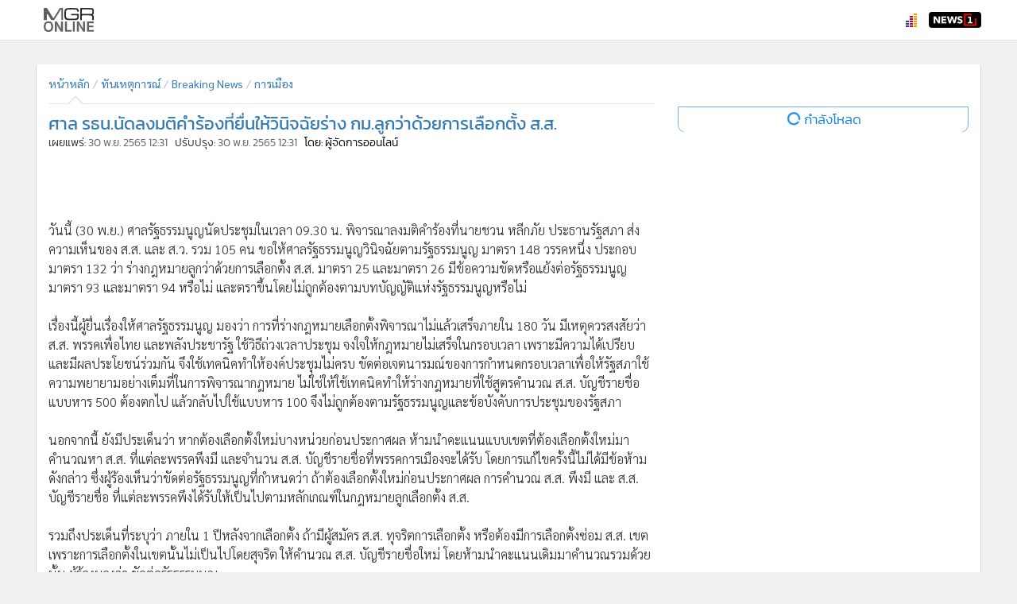

--- FILE ---
content_type: text/html
request_url: https://mgronline.com/uptodate/detail/9650000114033
body_size: 9872
content:
<!DOCTYPE html>
<html lang="th">
<head>
<meta charset="utf-8">
<meta http-equiv="X-UA-Compatible" content="IE=edge">
<meta name="distribution" content="Global">
<meta name="robots" content="all">
<script type="application/ld+json">{"@context": "https://schema.org","@graph": [{"@type": "NewsArticle","mainEntityOfPage": {"@type": "WebPage","@id": "https://mgronline.com/uptodate/detail/9650000114033"},"headline": "ศาล รธน.นัดลงมติคำร้องที่ยื่นให้วินิจฉัยร่าง กม.ลูกว่าด้วยการเลือกตั้ง ส.ส.","datePublished": "2022-11-30T12:31:00+07:00","dateModified": "2022-11-30T12:31:00+07:00","author": "MGR Online","publisher": {"@type": "Organization","name": "MGR Online","logo": {"@type": "ImageObject","url": "https://mgronline.com/images/favicon.gif"}},"description": "วันนี้ (30 พ.ย.) ศาลรัฐธรรมนูญนัดประชุมในเวลา 09.30 น. พิจารณาลงมติคำร้องที่นายชวน หลีกภัย ประธานรัฐสภา ส่งความเห็นของ ส.ส. และ ส.ว. รวม 105 คน ขอให้ศาลรัฐธรรมนูญวินิจฉัยตามรัฐธรรมนูญ มาตรา 148 วรรคหนึ่ง ประกอบมาตรา 132 ว่า ร่างกฎ"},{"@type": "BreadcrumbList","itemListElement": [{"@type": "ListItem","position": 1,"name": "MGR Online","item": "https://mgronline.com"},{"@type": "ListItem","position": 2,"name": "ทันเหตุการณ์","item": "https://mgronline.com/uptodate/start=0"},{"@type": "ListItem","position": 3,"name": "Breaking News","item": "https://mgronline.com/uptodate/1005/start=0"},{"@type": "ListItem","position": 4,"name": "การเมือง","item": "https://mgronline.com/uptodate/1005/1200/start=0"},{"@type": "ListItem","position": 5,"name": "ศาล รธน.นัดลงมติคำร้องที่ยื่นให้วินิจฉัยร่าง กม.ลูกว่าด้วยการเลือกตั้ง ส.ส.","item": "https://mgronline.com/uptodate/detail/9650000114033"}]}]}</script>
<meta name="keywords" content="ศาลรัฐธรรมนูญ,ร่างกฎหมายลูกว่าด้วยการเลือกตั้ง ส.ส.,สูตรการคำนวณ ส.ส.บัญชีรายชื่อ">
<meta name="description" content="วันนี้ (30 พ.ย.) ศาลรัฐธรรมนูญนัดประชุมในเวลา 09.30 น. พิจารณาลงมติคำร้องที่นายชวน หลีกภัย ประธานรัฐสภา ส่งความเห็นของ ส.ส. และ ส.ว. รวม 105 คน ขอให้ศาลรัฐธรรมนูญวินิจฉัยตามรัฐธรรมนูญ มาตรา 148 วรรคหนึ่ง ประกอบมาตรา 132 ว่า ร่างกฎ">
<meta name="viewport" content="width=device-width, initial-scale=1.0">
<meta property="fb:app_id" content="574706704498021">
<meta property="fb:admins" content="100001716705939">
<meta property="og:type" content="article">
<meta property="og:title" content="ศาล รธน.นัดลงมติคำร้องที่ยื่นให้วินิจฉัยร่าง กม.ลูกว่าด้วยการเลือกตั้ง ส.ส.">
<meta property="og:image" content="https://mgronline.com/images/social-share-logo.png">
<meta name="thumbnail" content="https://mgronline.com/images/social-share-logo.png">
<meta property="og:description" content="วันนี้ (30 พ.ย.) ศาลรัฐธรรมนูญนัดประชุมในเวลา 09.30 น. พิจารณาลงมติคำร้องที่นายชวน หลีกภัย ประธานรัฐสภา ส่งความเห็นของ ส.ส. และ ส.ว. รวม 105 คน ขอให้ศาลรัฐธรรมนูญวินิจฉัยตามรัฐธรรมนูญ มาตรา 148 วรรคหนึ่ง ประกอบมาตรา 132 ว่า ร่างกฎ">
<meta property="og:url" content="https://mgronline.com/uptodate/detail/9650000114033">
<meta name="twitter:card" content="summary_large_image">
<meta name="twitter:site" content="@MGROnline">
<meta property="article:published_time" content="2022-11-30 12:31:00+07:00">
<meta http-equiv="last-modified" content="2022-11-30 12:31:00+07:00">
<meta http-equiv="cache-control" content="no-cache, no-store, must-revalidate">
<meta http-equiv="expires" content="0">
<meta http-equiv="pragma" content="no-cache">
<meta name="Trafficstars" content="51748">
<meta name="monetag" content="fc89d0401634d0008de49c5e87a15ced">
<title>ศาล รธน.นัดลงมติคำร้องที่ยื่นให้วินิจฉัยร่าง กม.ลูกว่าด้วยการเลือกตั้ง ส.ส.</title>
<link rel="preconnect" href="//lvs2.truehits.in.th">
<link rel="canonical" href="https://mgronline.com/uptodate/detail/9650000114033">
<link rel="shortcut icon" href="https://mgronline.com/images/favicon.ico">
<link rel="icon" type="image/gif" href="https://mgronline.com/images/favicon.gif">
<link rel="manifest" href="https://mgronline.com/config/manifest.json?_=0">
<script language="javascript" type="text/javascript">
    window.M_JsBrowser=function(){var a=window.navigator.userAgent;a=a.toLowerCase();var c=/(opr)[\/]([\w.]+)/.exec(a)||/(chrome)[ \/]([\w.]+)/.exec(a)||/(version)[ \/]([\w.]+).*(safari)[ \/]([\w.]+)/.exec(a)||/(webkit)[ \/]([\w.]+)/.exec(a)||/(opera)(?:.*version|)[ \/]([\w.]+)/.exec(a)||/(msie) ([\w.]+)/.exec(a)||0<=a.indexOf("trident")&&/(rv)(?::| )([\w.]+)/.exec(a)||0>a.indexOf("compatible")&&/(mozilla)(?:.*? rv:([\w.]+)|)/.exec(a)||[],d=/(ipad)/.exec(a)||/(iphone)/.exec(a)||/(android)/.exec(a)||/(windows phone)/.exec(a)||
/(win)/.exec(a)||/(mac)/.exec(a)||/(linux)/.exec(a)||[],b=c[3]||c[1]||"";c=c[2]||"0";d=d[0]||"";var e=/(edge)[ \/]([\w.]+)/.exec(a)||[];0==e.length&&(e=/(edg)[ \/]([\w.]+)/.exec(a)||[]);if(0!=e.length){b="msie";var f=!0;var g=e[2];var h=parseInt(e[2])}a={};f&&(a.edge=f,a.edgeVersion=g,a.edgeVersionNumber=h);b&&(a[b]=!0,a.version=c,a.versionNumber=parseInt(c));d&&(a[d]=!0);if(a.chrome||a.opr||a.safari)a.webkit=!0;a.rv&&(b="msie",a.msie=!0);a.opr&&(b="opera",a.opera=!0);a.safari&&a.android&&(b="android",
a.android=!0);a.name=b;a.platform=d;a.mobile=!1;a.tablet=!1;if("ipad"==a.platform||"iphone"==a.platform||"android"==a.platform||"windows phone"==a.platform)a.mobile=!0;if(a.mobile)if("ipad"==a.platform)a.tablet=!0;else if("android"==a.platform||"windows phone"==a.platform)b=screen.width,screen.width>screen.height&&(b=screen.height),768<=b&&(a.tablet=!0);return a};
</script>
    
    <script src="https://d.line-scdn.net/r/web/social-plugin/js/thirdparty/loader.min.js" async="async" defer="defer"></script>
<script type="text/javascript">
    var _lineItJssdkLoad = true;
    var _lineItJssdkLoaded = false;
    var _lineItJssdkLoadedCallBack = [];
    (function() {
        var detectInterval = null;
        var loop_ = 0;
        detectInterval = setInterval(function() {
            if (typeof LineIt === 'object') {
                clearInterval(detectInterval);
                detectInterval = null;
                var length_ = _lineItJssdkLoadedCallBack.length;
                if (length_ > 0) {
                    for (var index_ = 0; index_ < length_; index_ ++) {
                        _lineItJssdkLoadedCallBack[index_]();
                    }
                }
                _lineItJssdkLoadedCallBack = [];
                _lineItJssdkLoaded = true;
            }
            else {
                loop_ ++;
                if (loop_ >= (4 * 15)) {
                    clearInterval(detectInterval);
                    detectInterval = null;
                }
            }
        }, 250);
    }());
</script>
<script src="https://mgronline.com/js/libs/responsive-voice.min.js" async></script>
<script type="text/javascript">
    var _responsivevoiceJssdkLoaded = false;
    var _responsivevoiceJssdkLoadedCallBack = [];
    (function() {
        var detectInterval = null;
        var loop_ = 0;
        detectInterval = setInterval(function() {
            if (typeof responsiveVoice == 'object') {
                clearInterval(detectInterval);
                detectInterval = null;
                var length_ = _responsivevoiceJssdkLoadedCallBack.length;
                if (length_ > 0) {
                    for (var index_ = 0; index_ < length_; index_ ++) {
                        _responsivevoiceJssdkLoadedCallBack[index_]();
                    }
                }
                _responsivevoiceJssdkLoadedCallBack = [];
                _responsivevoiceJssdkLoaded = true;
            }
            else {
                loop_ ++;
                if (loop_ >= (4 * 15)) {
                    clearInterval(detectInterval);
                    detectInterval = null;
                }
            }
        }, 250);
    }());
</script>
    <script language="javascript" type="text/javascript">
            var _socialSDKStatusPageLoaded=!1;window.addEventListener?window.addEventListener("load",function(){"function"===typeof $&&$(document).data("socialSDKStatusPageLoaded",!0);_socialSDKStatusPageLoaded=!0}):window.attachEvent&&window.attachEvent("onload",function(){"function"===typeof $&&$(document).data("socialSDKStatusPageLoaded",!0);_socialSDKStatusPageLoaded=!0});
    </script>    <script type="text/javascript">(function(c,l,a,r,i,t,y){c[a]=c[a]||function(){(c[a].q=c[a].q||[]).push(arguments)};t=l.createElement(r);t.async=1;t.src="https://www.clarity.ms/tag/"+i;y=l.getElementsByTagName(r)[0];y.parentNode.insertBefore(t,y);})(window, document, "clarity", "script", "4tyvryf5zh");</script>    </head>
<body style="visibility: hidden;">

<div id="p-device-size-view">
    <div class="xsm-hide">xs</div><div class="xs-hide xsm-show sm-hide">xsm</div><div class="xs-hide sm-show md-hide">sm</div><div class="xs-hide md-show lg-hide">md</div><div class="xs-hide lg-show">lg</div>
</div>
<div id="wrapper">
    <div id="bg-special-container"></div>
    <header id="header">
        <div>             <div class="header-content">
                <div class="logo-nav-container">
                    <div class="nav-btn-container"><a href="#" class="nav-btn" title="เมนู"><span class="fa fa-bars"></span></a></div>
                    <a class="logo-lbtn" href="https://mgronline.com/" target="_self">
                                                                        <img src="https://mgronline.com/images/mgr-online-logo.png" alt="MGR Online" title="MGR Online">
                    </a>
                </div>
                <div class="signin-nav-container">
                    <span class="truehits"><span id="truehits_div"></span><script language="javascript"> var page="Manager Online:uptodate"; </script><script type="text/javascript">(function() {var ga1 = document.createElement("script"); ga1.type ="text/javascript";ga1.async = true;ga1.src = "//lvs.truehits.in.th/dataa/b0001109.js";var s = document.getElementsByTagName("script")[0];s.parentNode.insertBefore(ga1, s);})();</script></span>
                    <a href="#" class="glyphicon glyphicon-search search-btn" title="ค้นหา"></a>                                         <a class="news1-lbtn" href="https://news1live.com" target="_blank" title="NEWS1"></a>
                    <a class="refresh-lbtn" href="#" title=""><span class="glyphicon glyphicon-refresh"></span></a>
                    <div class="tools-container">
                        <a href="#" class="tools-btn" title="เครื่องมือและแชร์"><span class="glyphicon glyphicon-option-vertical"></span></a>
                    </div>
                </div>
                <div class="search-container">
                                    </div>
                <div class="clear-float"></div>
            </div>
        </div>
        <div class="navs-container">             <div>                 <nav>
                    <div class="p-easy-menu" data-placement="bottom">
                        <div class="p-easy-menu-container">
                            <div class="p-easy-menu-content">
                                <div>
                                    <ul>
                                        <li><a class="item menu-item" href="https://mgronline.com" target="_self"><span>&bullet;</span>หน้าหลัก</a></li><li><a class="item menu-item selected" href="https://mgronline.com/uptodate/start=0" target="_self"><span>&bullet;</span>ทันเหตุการณ์</a></li><li><a class="item menu-item" href="https://mgronline.com/south" target="_self"><span>&bullet;</span>ภาคใต้</a></li><li><a class="item menu-item" href="https://mgronline.com/local" target="_self"><span>&bullet;</span>ภูมิภาค</a></li><li><a class="item menu-item" href="https://mgronline.com/onlinesection" target="_self"><span>&bullet;</span>Online Section</a></li><li><a class="item menu-item" href="https://mgronline.com/entertainment" target="_self"><span>&bullet;</span>บันเทิง</a></li><li><a class="item menu-item" href="https://mgronline.com/daily" target="_self"><span>&bullet;</span>ผู้จัดการรายวัน</a></li><li><a class="item menu-item" href="https://mgronline.com/columnist" target="_self"><span>&bullet;</span>คอลัมนิสต์</a></li><li><a class="item menu-item" href="https://mgronline.com/drama" target="_self"><span>&bullet;</span>ละคร</a></li><li><a class="item menu-item" href="https://mgronline.com/cbizreview" target="_self"><span>&bullet;</span>CbizReview</a></li><li><a class="item menu-item" href="https://mgronline.com/cyberbiz" target="_self"><span>&bullet;</span>Cyber BIZ</a></li><li><a class="item menu-item" href="https://mgronline.com/pjkkuan" target="_self"><span>&bullet;</span>ผู้จัดกวน</a></li><li><a class="item menu-item" href="https://mgronline.com/goodhealth" target="_self"><span>&bullet;</span>Good health & Well-being</a></li><li><a class="item menu-item" href="https://mgronline.com/greeninnovation" target="_self"><span>&bullet;</span>Green Innovation &amp; SD</a></li><li><a class="item menu-item" href="https://mgronline.com/management" target="_self"><span>&bullet;</span>Management &amp; HR</a></li><li><a class="item menu-item" href="https://mgronline.com/live" target="_self"><span>&bullet;</span>MGR Live</a></li><li><a class="item menu-item" href="https://mgronline.com/infographic" target="_self"><span>&bullet;</span>Infographic</a></li><li><a class="item menu-item" href="https://mgronline.com/politics" target="_self"><span>&bullet;</span>การเมือง</a></li><li><a class="item menu-item" href="https://mgronline.com/travel" target="_self"><span>&bullet;</span>ท่องเที่ยว</a></li><li><a class="item menu-item" href="https://mgronline.com/sport" target="_self"><span>&bullet;</span>กีฬา</a></li><li><a class="item menu-item" href="https://mgronline.com/around" target="_self"><span>&bullet;</span>ต่างประเทศ</a></li><li><a class="item menu-item" href="https://mgronline.com/specialscoop" target="_self"><span>&bullet;</span>Special Scoop</a></li><li><a class="item menu-item" href="https://mgronline.com/business" target="_self"><span>&bullet;</span>เศรษฐกิจ-ธุรกิจ</a></li><li><a class="item menu-item" href="https://mgronline.com/china" target="_self"><span>&bullet;</span>จีน</a></li><li><a class="item menu-item" href="https://mgronline.com/qol" target="_self"><span>&bullet;</span>ชุมชน-คุณภาพชีวิต</a></li><li><a class="item menu-item" href="https://mgronline.com/crime" target="_self"><span>&bullet;</span>อาชญากรรม</a></li><li><a class="item menu-item" href="https://mgronline.com/motoring" target="_self"><span>&bullet;</span>Motoring</a></li><li><a class="item menu-item" href="https://mgronline.com/game" target="_self"><span>&bullet;</span>เกม</a></li><li><a class="item menu-item" href="https://mgronline.com/science" target="_self"><span>&bullet;</span>วิทยาศาสตร์</a></li><li><a class="item menu-item" href="https://mgronline.com/smes" target="_self"><span>&bullet;</span>SMEs</a></li><li><a class="item menu-item" href="https://mgronline.com/stockmarket" target="_self"><span>&bullet;</span>หุ้น</a></li><li><a class="item menu-item" href="https://mgronline.com/indochina" target="_self"><span>&bullet;</span>อินโดจีน</a></li><li><a class="item menu-item" href="https://mgronline.com/mutualfund" target="_self"><span>&bullet;</span>กองทุนรวม</a></li><li><a class="item menu-item" href="https://mgronline.com/celebonline" target="_self"><span>&bullet;</span>Celeb Online</a></li><li><a class="item menu-item" href="https://mgronline.com/factcheck" target="_self"><span>&bullet;</span>Factcheck</a></li><li><a class="item menu-item" href="https://mgronline.com/japan" target="_self"><span>&bullet;</span>ญี่ปุ่น</a></li><li><a class="item menu-item" href="https://mgronline.com/news1" target="_self"><span>&bullet;</span>News1</a></li><li><a class="item menu-item" href="https://mgronline.com/gotomanager" target="_self"><span>&bullet;</span>Gotomanager</a></li>                                                                                                                    </ul>
                                </div>
                                                                <div class="vscroll-up-overlay"><div class="m-read-more-less-up-overlay white_"></div></div>
                                <div class="vscroll-down-overlay"><div class="m-read-more-less-overlay white_"></div></div>
                            </div>
                            <div class="arrow-content"><div><div class="arrow"></div></div></div>
                        </div>
                    </div>
                </nav>
                <div class="nav-tools">                     <div class="p-easy-menu" data-placement="bottom">
                        <div class="p-easy-menu-container">
                            <div class="p-easy-menu-content">
                                <div>
                                    <ul>
                                        <li>
                                            <div class="item social-share-container">
                                                <div class="social-share">
                                                    <ul>
                                                        <li><div class="fb-share-button" data-href="https://www.facebook.com/MGRonlineLive" data-layout="button_count" data-size="small"></div></li><li><div class="line-it-button" style="display: none;" data-lang="en" data-type="share-a" data-url="https://www.facebook.com/MGRonlineLive"></div></li><li><a class="twitter-share-button" href="https://twitter.com/intent/tweet" data-url="https://www.facebook.com/MGRonlineLive" data-text="ผู้จัดการออนไลน์ | ศูนย์รวมข่าวสารครบวงจร อัปเดตทันเหตุการณ์ทุกวัน">Tweet</a></li>                                                    </ul>
                                                    <div class="clear-float"></div>
                                                </div>
                                            </div>
                                        </li>
                                                                                    <li><hr class="separator"></li>
                                                                                            <li><a class="item menu-item" href="https://positioningmag.com" target="_blank">POSITIONING</a></li>
                                                                                            <li><a class="item menu-item" href="http://www.gotomanager.com" target="_blank">ผู้จัดการ 360</a></li>
                                                                                            <li><a class="item menu-item" href="https://digitalpdf.mgronline.com" target="_blank">ผู้จัดการรายวันฉบับ PDF</a></li>
                                                                                            <li><a class="item menu-item" href="https://powerupmag.com" target="_blank">Power Up</a></li>
                                                                                    
                                        <li><hr class="separator"></li>
                                        <li>
                                            <div class="item">
                                                <div class="line-add-friends">
                                                    <h2>ติดตามข่าวสารผ่านทาง LINE</h2>
                                                    <a href="https://line.me/R/ti/p/@mgronline" target="_blank"><img alt="ติดตามทุกข่าวสารผ่านทาง LINE" title="ติดตามทุกข่าวสารผ่านทาง LINE" src="https://scdn.line-apps.com/n/line_add_friends/btn/en.png"></a>                                                 </div>
                                                <div class="app-container">
                                                    <h2>MGR Online Application</h2>
                                                    <div class="row">
                                                        <div class="col-xs-6">
                                                            <div class="pdd-r-xs-5">
                                                                <a href="https://itunes.apple.com/th/app/mgr-online/id1156030812?mt=8" target="_blank"><img src="https://mgronline.com/images/appstore.png" alt="Download on the App Store" title="Download on the App Store"/></a>
                                                            </div>
                                                        </div>
                                                        <div class="col-xs-6">
                                                            <div class="pdd-l-xs-5">
                                                                <a href="https://play.google.com/store/apps/details?id=th.co.manager.mgr_online" target="_blank"><img src="https://mgronline.com/images/playstore.png" alt="Android app on Google Play" title="Android app on Google Play"/></a> 
                                                            </div>
                                                        </div>
                                                    </div>
                                                </div>
                                                <div class="social-container">
                                                    <h2>ติดตาม MGR Online</h2>
                                                    <div class="m-nav-social"><a class="facebook-lbtn" href="https://www.facebook.com/MGRonlineLive" target="_blank" title="Facebook"><div class="b-lbtn"><div></div></div><span class="fa fa-facebook-square"></span></a><a class="youtube-lbtn" href="https://www.youtube.com/c/news1vdo" target="_blank" title="Youtube"><div class="b-lbtn"><div></div></div><span class="fa fa-youtube-play"></span></a><a class="instagram-lbtn" href="https://www.instagram.com/mgronline" target="_blank" title="Instagram"><div class="b-lbtn"><div></div></div><span class="fa fa-instagram"></span></a></div>                                                </div>
                                            </div>
                                        </li>
                                                                                    <li class="info-item active_"><hr class="separator"></li>
                                            <li class="info-item active_">
                                                <div class="item">
                                                    <ul class="info">
                                                                                                                        <li><a class="" href="https://mgronline.com/privacy-policy" target="_self">นโยบายความเป็นส่วนตัว</a></li>
                                                                                                                                                                                                                                            <li><a class="" href="https://mgronline.com/cookie-policy" target="_self">นโยบายการใช้คุกกี้</a></li>
                                                                                                                                                                                                                                            <li><a class="" href="https://mgronline.com/terms-condition" target="_self">ข้อกำหนดและเงื่อนไขการใช้บริการ</a></li>
                                                                                                                                                                                                                                            <li><a class="" href="https://mgronline.com/facebook-data-policy" target="_self">นโยบายการใช้ข้อมูล Facebook</a></li>
                                                                                                                                                                                                                                            <li><a class="" href="https://mgronline.com/about-us" target="_self">เกี่ยวกับเรา</a></li>
                                                                                                                                                                                                                                            <li><a class="" href="https://mgronline.com/contact-us" target="_self">ติดต่อเรา</a></li>
                                                                                                                                                                                                                                </ul>
                                                </div>
                                            </li>
                                        
                                        <li><hr class="separator"></li>
                                        <li>
                                            <label class="item copyright">
                                                © 2014-2025 mgronline.com. All rights reserved. 
                                            </label>
                                        </li>
                                    </ul>
                                </div>
                                                                <div class="vscroll-up-overlay"><div class="m-read-more-less-up-overlay white_"></div></div>
                                <div class="vscroll-down-overlay"><div class="m-read-more-less-overlay white_"></div></div>
                            </div>
                            <div class="arrow-content"><div><div class="arrow"></div></div></div>
                        </div>
                    </div>
                </div>
                <div class="nav-signin"></div>            </div>
        </div>
    </header>
    <div id="f-wrapper" class="m-f-d">     <div id="m-container">
                <div id="m-content">
            <section class="h-section">
                                <div id="p-top-ads" class="p-ads imp-ads"><div class="p-ads-content"><div></div><div></div></div></div>
            </section>
<section class="section-0">
    <div class="c-item">
        <div class="f-row">             <div class="f-col-md-7 f-col-lg-8">     
                <div class="section-0-0 section-h-pdd-r f-c-md-content">                     <div>
                                                <article class="m-category-header-l2">
                            
    <header class="m-category-header">
                    <script language="javascript" type="text/javascript">
                document.documentElement.classList.add('no-header-category');
                // document.querySelector('html').classList.add('no-header-category');
            </script>
                        <div class="breadcrumb-container">
                        <ol class="breadcrumb excludeCategoeyMenu">
                <li><a href="https://mgronline.com" target="_self">หน้าหลัก</a>&nbsp;</li><li><a href="https://mgronline.com/uptodate/start=0" target="_self">ทันเหตุการณ์</a>&nbsp;</li><li><a href="https://mgronline.com/uptodate/1005/start=0" target="_self">Breaking News</a>&nbsp;</li><li><a href="https://mgronline.com/uptodate/1005/1200/start=0" target="_self">การเมือง</a>&nbsp;</li>            </ol>
            <div class="clear-float"></div>
            <div class="arrow-content"><div><div class="arrow"></div></div></div>
                    </div>
    </header>
                            </article>
                        <article class="article">
                            <header class="header-article">
                                <h1>ศาล รธน.นัดลงมติคำร้องที่ยื่นให้วินิจฉัยร่าง กม.ลูกว่าด้วยการเลือกตั้ง ส.ส.</h1>
                                <h2>
                                    เผยแพร่: <time>30 พ.ย. 2565 12:31</time>
                                                                            &nbsp;&nbsp;ปรับปรุง: <time>30 พ.ย. 2565 12:31</time>
                                                                                                                &nbsp;&nbsp;<mark>โดย: ผู้จัดการออนไลน์</mark>
                                                                    </h2>
                            </header>
                            
<div class="article-social-share-view-stat">
    <div class="social-share">
            </div>
    <div class="view-stat"></div> </div>                            <div class="article-content">
                                                                <div class="m-detail-container">                                    <div class="detail m-c-font-article m-d-initial">                                                                                     <br><br>วันนี้ (30 พ.ย.) ศาลรัฐธรรมนูญนัดประชุมในเวลา 09.30 น. พิจารณาลงมติคำร้องที่นายชวน หลีกภัย ประธานรัฐสภา ส่งความเห็นของ ส.ส. และ ส.ว. รวม 105 คน ขอให้ศาลรัฐธรรมนูญวินิจฉัยตามรัฐธรรมนูญ มาตรา 148 วรรคหนึ่ง ประกอบมาตรา 132 ว่า ร่างกฎหมายลูกว่าด้วยการเลือกตั้ง ส.ส. มาตรา 25 และมาตรา 26 มีข้อความขัดหรือแย้งต่อรัฐธรรมนูญ มาตรา 93 และมาตรา 94 หรือไม่ และตราขึ้นโดยไม่ถูกต้องตามบทบัญญัติแห่งรัฐธรรมนูญหรือไม่<br><br>เรื่องนี้ผู้ยื่นเรื่องให้ศาลรัฐธรรมนูญ มองว่า การที่ร่างกฎหมายเลือกตั้งพิจารณาไม่แล้วเสร็จภายใน 180 วัน มีเหตุควรสงสัยว่า ส.ส. พรรคเพื่อไทย และพลังประชารัฐ ใช้วิธีถ่วงเวลาประชุม จงใจให้กฎหมายไม่เสร็จในกรอบเวลา เพราะมีความได้เปรียบและมีผลประโยชน์ร่วมกัน จึงใช้เทคนิคทำให้องค์ประชุมไม่ครบ ขัดต่อเจตนารมณ์ของการกำหนดกรอบเวลาเพื่อให้รัฐสภาใช้ความพยายามอย่างเต็มที่ในการพิจารณากฎหมาย ไม่ใช่ให้ใช้เทคนิคทำให้ร่างกฎหมายที่ใช้สูตรคำนวณ ส.ส. บัญชีรายชื่อ แบบหาร 500 ต้องตกไป แล้วกลับไปใช้แบบหาร 100 จึงไม่ถูกต้องตามรัฐธรรมนูญและข้อบังคับการประชุมของรัฐสภา<br><br>นอกจากนี้ ยังมีประเด็นว่า หากต้องเลือกตั้งใหม่บางหน่วยก่อนประกาศผล ห้ามนำคะแนนแบบเขตที่ต้องเลือกตั้งใหม่มาคำนวณหา ส.ส. ที่แต่ละพรรคพึงมี และจำนวน ส.ส. บัญชีรายชื่อที่พรรคการเมืองจะได้รับ โดยการแก้ไขครั้งนี้ไม่ได้มีข้อห้ามดังกล่าว ซึ่งผู้ร้องเห็นว่าขัดต่อรัฐธรรมนูญที่กำหนดว่า ถ้าต้องเลือกตั้งใหม่ก่อนประกาศผล การคำนวณ ส.ส. พึงมี และ ส.ส. บัญชีรายชื่อ ที่แต่ละพรรคพึงได้รับให้เป็นไปตามหลักเกณฑ์ในกฎหมายลูกเลือกตั้ง ส.ส.<br><br>รวมถึงประเด็นที่ระบุว่า ภายใน 1 ปีหลังจากเลือกตั้ง ถ้ามีผู้สมัคร ส.ส. ทุจริตการเลือกตั้ง หรือต้องมีการเลือกตั้งซ่อม ส.ส. เขต เพราะการเลือกตั้งในเขตนั้นไม่เป็นไปโดยสุจริต ให้คำนวณ ส.ส. บัญชีรายชื่อใหม่ โดยห้ามนำคะแนนเดิมมาคำนวณรวมด้วยนั้น ผู้ร้องมองว่า ขัดต่อรัฐธรรมนูญ<br><br>สำหรับแนวทางการวินิจฉัย หากศาลรัฐธรรมนูญวินิจฉัยว่า เนื้อหาในร่างกฎหมายเลือกตั้ง ส.ส. ไม่ขัดหรือแย้งต่อรัฐธรรมนูญ และกระบวนการตราเป็นไปตามรัฐธรรมนูญแล้ว หลังศาลรัฐธรรมนูญมีคำวินิจฉัย ก็จะแจ้งผลต่อประธานรัฐสภา ซึ่งนายกรัฐมนตรีสามารถนำร่างกฎหมายนั้นขึ้นทูลเกล้าฯ และเดินหน้าตามกรอบเวลาไปสู่การเลือกตั้งได้ แต่หากศาลรัฐธรรมนูญวินิจฉัยว่า ร่างกฎหมายเลือกตั้ง ส.ส. ไม่ถูกต้องตามรัฐธรรมนูญ ก็จะทำให้ร่างกฎหมายดังกล่าวตกไปทั้งฉบับ โดยเฉพาะสูตรการคำนวณ ส.ส. บัญชีรายชื่อ ที่หารด้วย 100 ก็จะไม่ถูกใช้ในการเลือกตั้งครั้งหน้าด้วย<br/></b>                                                                            </div>
                                </div>                                                                                                                                                                </div>
                            
<div class="article-social-share-view-stat">
    <div class="social-share">
            </div>
    <div class="view-stat"></div> </div>                            <div class="g-article-pdd-t">                                 <div id="p-ads-3" class="p-ads"><div class="p-ads-content"><div></div><div></div></div></div>
                            </div>
                                                                                                                                                                            <article class="latest-news-in-category g-article-pdd-t"></article>                             <div class="ais-musics-module-0" style="height: 0px; overflow: hidden;"><div class="g-article-pdd-t"></div></div>                             <div class="g-article-pdd-t">                                 <div id="p-ads-0" class="p-ads"><div class="p-ads-content"><div></div><div></div></div></div>
                            </div>
                                                                                    
                            <div class="taboola-ads taboola-ads-0 g-article-pdd-t"></div>                         </article>
                    </div>
                </div>
            </div>
            <div class="f-col-md-5 f-col-lg-4">                 <aside class="section-0-1 section-h-pdd-l f-c-md-content">                     
<div id="m-side-bar-content">
            <div class="g-article-pdd-t g-article-pdd-t-unset-md">         <div id="p-ads-1" class="p-ads"><div class="p-ads-content"><div></div><div></div></div></div>
    </div>
                                <div class="pisf-c g-article-pdd-t">                                 </div>
        <div class="b-read-more popular-show-more has-loading"><div><div class="content"><a class="show-more-lbtn" href="https://mgronline.com/uptodate/popular" target="_self"><div>อ่านเพิ่มเติม</div><div class="m-loading"><i class="fa fa-circle-o-notch fa-spin fa-3x fa-fw"></i>กำลังโหลด</div></a></div></div></div><style type="text/css">
    .pisf-c .m-loading {
        display: none;
    }
    
    .b-read-more.popular-show-more {
        padding-top: 5px;
    }

    .popular-show-more .content a {
        background-color: #0D83E3;
    }

    .popular-show-more .content a:hover,
    .popular-show-more .content a:focus {
        background-color: #0B70C1;
    }
    
    .popular-show-more .content a:active {
        background-color: #0A5CA0;
    }
</style>        <div class="n-ads-0-container">
            <div id="p-n-ads-0" class="p-ads"><div class="p-ads-content"><div></div><div></div></div></div>
        </div>
                            <div class="ais-musics-module-1" style="height: 0px; overflow: hidden;"><div class="g-article-pdd-t"></div></div>         <div class="g-article-pdd-t">         <div id="p-ads-2" class="p-ads"><div class="p-ads-content"><div></div><div></div></div></div>
    </div>
    
    <div class="taboola-ads taboola-ads-1 g-article-pdd-t"></div> </div>                </aside>
            </div>
        </div>
    </div>
    </section>

        
            </div> <!-- end <div id="m-content"> -->
        </div> <!-- end <div id="m-container"> -->
        <footer id="footer">
                        <div class="f-container-0">
                <article class="f-content-0">
                    <div class="f-item-0">
                        <article class="line-add-friends">
                            <span>
                                <h2>ติดตามข่าวสารผ่านทาง LINE</h2>
                                <a href="https://line.me/R/ti/p/@mgronline" target="_blank"><img alt="ติดตามทุกข่าวสารผ่านทาง LINE" title="ติดตามทุกข่าวสารผ่านทาง LINE" src="https://scdn.line-apps.com/n/line_add_friends/btn/en.png"></a>                             </span>
                        </article>
                    </div>
                    <div class="f-item-1">
                        <article class="app-container">
                            <span>
                                <h2>MGR Online Application</h2>
                                                                <a href="https://itunes.apple.com/th/app/mgr-online/id1156030812?mt=8" target="_blank"><img src="https://mgronline.com/images/appstore.png" alt="Download on the App Store" title="Download on the App Store"/></a>
                                <a href="https://play.google.com/store/apps/details?id=th.co.manager.mgr_online" target="_blank"><img src="https://mgronline.com/images/playstore.png" alt="Android app on Google Play" title="Android app on Google Play"/></a> 
                            </span>
                        </article>
                    </div>
                    <div class="f-item-2">
                        <article class="social-container">
                            <span>
                                <h2>ติดตาม MGR Online</h2>
                                <div class="m-nav-social"><a class="facebook-lbtn" href="https://www.facebook.com/MGRonlineLive" target="_blank" title="Facebook"><div class="b-lbtn"><div></div></div><span class="fa fa-facebook-square"></span></a><a class="youtube-lbtn" href="https://www.youtube.com/c/news1vdo" target="_blank" title="Youtube"><div class="b-lbtn"><div></div></div><span class="fa fa-youtube-play"></span></a><a class="instagram-lbtn" href="https://www.instagram.com/mgronline" target="_blank" title="Instagram"><div class="b-lbtn"><div></div></div><span class="fa fa-instagram"></span></a></div>                            </span>
                        </article>
                    </div>
                </article>
                <div class="news-logo"><img src="https://mgronline.com/images/logo_sonp.png" alt="โลโก้ สมาคมผู้ผลิตข่าวออนไลน์"></div>
            </div>
            <div class="f-container-1">
                                <article class="f-content-1">
                                            <ul class="info active_">
                                                                <li><a class="" href="https://mgronline.com/privacy-policy" target="_self">นโยบายความเป็นส่วนตัว</a></li>
                                                                                                                            <li><a class="" href="https://mgronline.com/cookie-policy" target="_self">นโยบายการใช้คุกกี้</a></li>
                                                                                                                            <li><a class="" href="https://mgronline.com/terms-condition" target="_self">ข้อกำหนดและเงื่อนไขการใช้บริการ</a></li>
                                                                                                                            <li><a class="" href="https://mgronline.com/facebook-data-policy" target="_self">นโยบายการใช้ข้อมูล Facebook</a></li>
                                                                                                                            <li><a class="" href="https://mgronline.com/about-us" target="_self">เกี่ยวกับเรา</a></li>
                                                                                                                            <li><a class="" href="https://mgronline.com/contact-us" target="_self">ติดต่อเรา</a></li>
                                                                                                                                            </ul>
                                        <label class="copyright">© 2014-2025 mgronline.com. All rights reserved. 
</label>
                </article>
            </div>
        </footer>
    </div>     <div class="news-update-and-page-nav-conteiner">
                <div class="btn-container">
            <a class="go-top-lbtn" href="#"><div><span class="bar"></span><span class="glyphicon glyphicon-menu-up" title="ขึ้นด้านบนสุด"></span></div></a>
                    </div>
            </div> </div> <!-- end <div id="wrapper"> -->


    
        <script language="javascript" type="text/javascript">
        (function() {
            var httpRoot = 'https://mgronline.com/';
            var initialDataArg = {
                httpRoot: httpRoot,
                loadCssConfig: {"folder":"store\/css-compile\/v3\/","folderVersion":"v3\/","defaultTimeFile":"default-version.txt","defaultFiles":["bootstrap.min.c","jquery-ui.min.c","jquery-ui.structure.min","jquery-ui.theme.min.c","bootstrap-select.min...","font-awesome.min.c"],"pDefaultFiles":["base-style{c}.c...","c-font{c}.c...","p-easy-menu{c}...","p-ads{c}...","search-form.min...","ppisf{c}...","lotto-style{c}...","style{c}.c...","header{c}.c...","footer{c}...","category{c}..."],"compileTimeFile":"version.txt","compileTimeDeviceFile":"device-version.txt","fileType":".txt","type_":0,"useJsTypeLoad":true},
                loadJsConfig: {"type_":0},
                compileUseJsDeviceFileExists: true            };
                            initialDataArg.cssLoadByJs = [];
                initialDataArg.loadCssFileLoad = [];
                                        initialDataArg.loadCssFileLoad.push('default-default.txt');
                                                                            initialDataArg.loadCssFileLoad.push('style-default.txt');
                                                                            initialDataArg.loadCssFileLoad.push('detail.txt');
                                                                             initialDataArg.loadJsFileLoad = ["https:\/\/mgronline.com\/store\/config_.txt?_=1_0_78","https:\/\/mgronline.com\/js\/libs\/base-factory.min.js?_=1_0_78","https:\/\/mgronline.com\/js\/libs\/initial.min.js?_=1_0_78","https:\/\/mgronline.com\/js\/libs\/jquery.browser.min.js?_=1_0_78","https:\/\/mgronline.com\/js\/libs\/bootstrap.min.js?__=1_0_1","https:\/\/mgronline.com\/js\/utils\/factory.min.js?_=1_0_78","https:\/\/mgronline.com\/js\/utils\/p-factory.min.js?_=1_0_78","https:\/\/mgronline.com\/js\/libs\/jquery.mobile.min.js?__=1_0_1","https:\/\/mgronline.com\/js\/libs\/jquery-ui.min.js?__=1_0_1","https:\/\/mgronline.com\/js\/libs\/bootstrap-select.min.js?_=1_0_78","https:\/\/mgronline.com\/js\/libs\/phpjs-master\/functions\/strings\/get_html_translation_table.min.js?__=1_0_1","https:\/\/mgronline.com\/js\/libs\/phpjs-master\/functions\/strings\/html_entity_decode.min.js?__=1_0_1","https:\/\/mgronline.com\/js\/libs\/phpjs-master\/functions\/strings\/htmlspecialchars_decode.min.js?__=1_0_1","https:\/\/mgronline.com\/js\/libs\/phpjs-master\/functions\/strings\/number_format.min.js?__=1_0_1","https:\/\/mgronline.com\/js\/libs\/tinycolor-thief.min.js?_=1_0_78","https:\/\/ads.imprezzer.com\/js\/imprezzer2.min.js?__=1_0_1","https:\/\/ads.imprezzer.com\/js\/multisize_responsive.js?__=1_0_1","https:\/\/ads.imprezzer.com\/js\/multisize_bottompage_responsive.js?__=1_0_1","https:\/\/toptrend.mgronline.com\/js\/newweb.js?__=1_0_1","https:\/\/mgronline.com\/js\/utils\/subscribe.min.js?_=1_0_78","https:\/\/mgronline.com\/js\/libs\/jquery.cookie.min.js?__=1_0_1","https:\/\/mgronline.com\/js\/libs\/ie-window-resize.min.js?_=1_0_78","https:\/\/mgronline.com\/js\/libs\/p-easy-menu.min.js?_=1_0_78","https:\/\/mgronline.com\/js\/libs\/generate-code.min.js?_=1_0_78","https:\/\/mgronline.com\/js\/libs\/gpt-ads.min.js?_=1_0_78","https:\/\/mgronline.com\/js\/libs\/imp-ads.min.js?_=1_0_78","https:\/\/mgronline.com\/js\/libs\/size_.min.js?_=1_0_78","https:\/\/mgronline.com\/js\/libs\/size-refer.min.js?_=1_0_78","https:\/\/mgronline.com\/js\/libs\/align.min.js?_=1_0_78","https:\/\/mgronline.com\/js\/libs\/manage-image.min.js?_=1_0_78","https:\/\/mgronline.com\/js\/utils\/article-manager-image.min.js?_=1_0_78","https:\/\/mgronline.com\/js\/libs\/device-size-view.min.js?_=1_0_78","https:\/\/mgronline.com\/js\/libs\/ellipsis-text.min.js?_=1_0_78","https:\/\/mgronline.com\/js\/libs\/p-date-time.min.js?_=1_0_78","https:\/\/mgronline.com\/js\/libs\/p-lightbox.min.js?_=1_0_78","https:\/\/mgronline.com\/js\/utils\/ml-manage-data.min.js?_=1_0_78","https:\/\/mgronline.com\/js\/libs\/z-index.min.js?_=1_0_78","https:\/\/mgronline.com\/js\/libs\/content-resize.min.js?_=1_0_78","https:\/\/mgronline.com\/js\/libs\/within-area.min.js?_=1_0_78","https:\/\/mgronline.com\/js\/utils\/svg-tag.min.js?_=1_0_78","https:\/\/mgronline.com\/js\/search-form.min.js?_=1_0_78","https:\/\/mgronline.com\/js\/libs\/social-sdk-status.min.js?_=1_0_78","https:\/\/mgronline.com\/js\/libs\/facebook-user.min.js?_=1_0_78","https:\/\/mgronline.com\/js\/libs\/google-user.min.js?_=1_0_78","https:\/\/mgronline.com\/js\/libs\/p-message.min.js?_=1_0_78","https:\/\/mgronline.com\/js\/libs\/sticky.min.js?_=1_0_78","https:\/\/mgronline.com\/js\/libs\/slick.min.js?__=1_0_1","https:\/\/mgronline.com\/js\/utils\/category-properties.min.js?_=1_0_78","https:\/\/mgronline.com\/js\/ppisf.min.js?_=1_0_78","https:\/\/mgronline.com\/js\/header.min.js?_=1_0_78","https:\/\/mgronline.com\/js\/detail.min.js?_=1_0_78","https:\/\/mgronline.com\/js\/side-bar-content.min.js?_=1_0_78","https:\/\/mgronline.com\/js\/global-ads.min.js?_=1_0_78","https:\/\/mgronline.com\/js\/footer.min.js?_=1_0_78"];
                 initialDataArg.loadCategoryPopertiesJs = false;
                                                              initialDataArg.loadCategoryPopertiesJs = 1; // กำหนดจาก URIVariable
                        initialDataArg.categoryProperties = {"folder":"store\/","compileFile":"category-properties-compile.js","compileTime":1763471194};
                        initialDataArg.categoryProperties.compileTimeFile = 'compile-time.txt';
                                                                    initialDataArg.configAndProperties = {
                    path: {"uri_":"uptodate\/detail\/9650000114033","protocol":"https","domain":"mgronline.com","httpRoot":"https:\/\/mgronline.com\/","directory":"\/","uriParameters":["uptodate","detail","9650000114033"],"port":null,"extendSystems":{"isExtend":false}},
                    uriVariable: {"view":"detail","pageView":"detail","viewFile":"detail","configs":["facebook","google"],"headerNoInclude":false,"includeHeaderDefaultHtmlTag":false,"footerNoInclude":false,"includeFooterDefaultHtmlTag":false,"headerFile":null,"footerFile":null,"defaultCssId":"default-","pDefaultCssId":"style-","cssInclude":["slick.min","slick-theme.min.c"],"jsesIncludeBefore":[],"jsesInclude":["libs\/jquery.browser.min...","libs\/bootstrap.min","utils\/factory.min...","utils\/p-factory.min...","libs\/jquery.mobile.min","libs\/jquery-ui.min","libs\/bootstrap-select.min...","libs\/phpjs-master\/functions\/strings\/get_html_translation_table.min","libs\/phpjs-master\/functions\/strings\/html_entity_decode.min","libs\/phpjs-master\/functions\/strings\/htmlspecialchars_decode.min","libs\/phpjs-master\/functions\/strings\/number_format.min","libs\/tinycolor-thief.min...","https:\/\/ads.imprezzer.com\/js\/imprezzer2.min","https:\/\/ads.imprezzer.com\/js\/multisize_responsive","https:\/\/ads.imprezzer.com\/js\/multisize_bottompage_responsive","https:\/\/toptrend.mgronline.com\/js\/newweb","utils\/subscribe.min...","libs\/jquery.cookie.min","libs\/ie-window-resize.min...","libs\/p-easy-menu.min...","libs\/generate-code.min...","libs\/gpt-ads.min...","libs\/imp-ads.min...","libs\/size_.min...","libs\/size-refer.min...","libs\/align.min...","libs\/manage-image.min...","utils\/article-manager-image.min...","libs\/device-size-view.min...","libs\/ellipsis-text.min...","libs\/p-date-time.min...","libs\/p-lightbox.min...","utils\/ml-manage-data.min...","libs\/z-index.min...","libs\/content-resize.min...","libs\/within-area.min...","utils\/svg-tag.min...","search-form.min...","libs\/social-sdk-status.min...","libs\/facebook-user.min...","libs\/google-user.min...","libs\/p-message.min...","libs\/sticky.min...","libs\/slick.min"],"headerIncludes":{"csses":["detail.min..."],"jses":["utils\/category-properties.min...","ppisf.min...","header.min...","detail.min...","side-bar-content.min...","global-ads.min...","footer.min..."],"includes":["libs\/google-gpt-jssdk","libs\/google-jssdk","libs\/twitter-jssdk","libs\/line-it-jssdk","libs\/google-analytics","libs\/responsivevoice-jssdk"]},"bodyIncludes":["libs\/facebook-jssdk"],"footerIncludeBefores":{"jses":[],"includes":[]},"footerIncludes":{"jses":[],"includes":[]},"headers":[],"datas":{"requestData":{"params":{"url":"\/uptodate\/detail\/9650000114033"},"lastURIPrametersIsPrameters":false,"success":true},"requestDataParams":[],"addTrendCallByJavascript":true,"addSectionsStatCallByJavascript":true,"compileTime":1763471194,"categoryPropertiesUtil":{},"externalNavSocialLineURL":"https:\/\/line.me\/R\/ti\/p\/@mgronline","categoryData":{"path_":"uptodate\/1005\/1200","categories":{"name_":{"th":"\u0e01\u0e32\u0e23\u0e40\u0e21\u0e37\u0e2d\u0e07"},"id_":1200,"alias":"uptodate_1005_1200","categoryId":1005,"level":2,"realLevel":2,"lastCategory":true}},"categoryAlias":"uptodate","uriParameterIndex":1,"categoryIdsCompile":{"category_l0":{"keyId":1,"realId":1},"category_l1":{"realId":1005,"keyId":1005},"category_l2":{"realId":1200,"keyId":1200}},"id_":"9650000114033","loadCategoryPopertiesJs":true,"categoryLevel":2,"includeCategoeyMenu":false,"lastCategory":true,"isSpecial":false,"adsEnable":{"ads":{"enable":true,"inarticle":true,"rate":false},"ais":{"p0":true,"inarticle":true},"taboola":true,"brandAds":true,"articleAds":true,"yengoAds":true},"exclusiveInfo":false,"socialShareURL":"https:\/\/mgronline.com\/uptodate\/detail\/9650000114033","tagDateTime":"2022\/11\/30 12:31:00","firebaseMessaging":{"topics":{"category":["\u0e17\u0e31\u0e19\u0e40\u0e2b\u0e15\u0e38\u0e01\u0e32\u0e23\u0e13\u0e4c1","Breaking News1005","\u0e01\u0e32\u0e23\u0e40\u0e21\u0e37\u0e2d\u0e071200"],"keyword":[]}}},"noPMessage":false,"isManageData":false},
                    headTag: {"language":"th","charset":"utf-8","XUACompatible":"IE=edge","distribution":"Global","robots":"all","viewport":"width=device-width, initial-scale=1.0","title":"\u0e28\u0e32\u0e25 \u0e23\u0e18\u0e19.\u0e19\u0e31\u0e14\u0e25\u0e07\u0e21\u0e15\u0e34\u0e04\u0e33\u0e23\u0e49\u0e2d\u0e07\u0e17\u0e35\u0e48\u0e22\u0e37\u0e48\u0e19\u0e43\u0e2b\u0e49\u0e27\u0e34\u0e19\u0e34\u0e08\u0e09\u0e31\u0e22\u0e23\u0e48\u0e32\u0e07 \u0e01\u0e21.\u0e25\u0e39\u0e01\u0e27\u0e48\u0e32\u0e14\u0e49\u0e27\u0e22\u0e01\u0e32\u0e23\u0e40\u0e25\u0e37\u0e2d\u0e01\u0e15\u0e31\u0e49\u0e07 \u0e2a.\u0e2a.","suffixTitle":"","keywords":"\u0e28\u0e32\u0e25\u0e23\u0e31\u0e10\u0e18\u0e23\u0e23\u0e21\u0e19\u0e39\u0e0d,\u0e23\u0e48\u0e32\u0e07\u0e01\u0e0e\u0e2b\u0e21\u0e32\u0e22\u0e25\u0e39\u0e01\u0e27\u0e48\u0e32\u0e14\u0e49\u0e27\u0e22\u0e01\u0e32\u0e23\u0e40\u0e25\u0e37\u0e2d\u0e01\u0e15\u0e31\u0e49\u0e07 \u0e2a.\u0e2a.,\u0e2a\u0e39\u0e15\u0e23\u0e01\u0e32\u0e23\u0e04\u0e33\u0e19\u0e27\u0e13 \u0e2a.\u0e2a.\u0e1a\u0e31\u0e0d\u0e0a\u0e35\u0e23\u0e32\u0e22\u0e0a\u0e37\u0e48\u0e2d","description":"\u0e27\u0e31\u0e19\u0e19\u0e35\u0e49 (30 \u0e1e.\u0e22.) \u0e28\u0e32\u0e25\u0e23\u0e31\u0e10\u0e18\u0e23\u0e23\u0e21\u0e19\u0e39\u0e0d\u0e19\u0e31\u0e14\u0e1b\u0e23\u0e30\u0e0a\u0e38\u0e21\u0e43\u0e19\u0e40\u0e27\u0e25\u0e32 09.30 \u0e19. \u0e1e\u0e34\u0e08\u0e32\u0e23\u0e13\u0e32\u0e25\u0e07\u0e21\u0e15\u0e34\u0e04\u0e33\u0e23\u0e49\u0e2d\u0e07\u0e17\u0e35\u0e48\u0e19\u0e32\u0e22\u0e0a\u0e27\u0e19 \u0e2b\u0e25\u0e35\u0e01\u0e20\u0e31\u0e22 \u0e1b\u0e23\u0e30\u0e18\u0e32\u0e19\u0e23\u0e31\u0e10\u0e2a\u0e20\u0e32 \u0e2a\u0e48\u0e07\u0e04\u0e27\u0e32\u0e21\u0e40\u0e2b\u0e47\u0e19\u0e02\u0e2d\u0e07 \u0e2a.\u0e2a. \u0e41\u0e25\u0e30 \u0e2a.\u0e27. \u0e23\u0e27\u0e21 105 \u0e04\u0e19 \u0e02\u0e2d\u0e43\u0e2b\u0e49\u0e28\u0e32\u0e25\u0e23\u0e31\u0e10\u0e18\u0e23\u0e23\u0e21\u0e19\u0e39\u0e0d\u0e27\u0e34\u0e19\u0e34\u0e08\u0e09\u0e31\u0e22\u0e15\u0e32\u0e21\u0e23\u0e31\u0e10\u0e18\u0e23\u0e23\u0e21\u0e19\u0e39\u0e0d \u0e21\u0e32\u0e15\u0e23\u0e32 148 \u0e27\u0e23\u0e23\u0e04\u0e2b\u0e19\u0e36\u0e48\u0e07 \u0e1b\u0e23\u0e30\u0e01\u0e2d\u0e1a\u0e21\u0e32\u0e15\u0e23\u0e32 132 \u0e27\u0e48\u0e32 \u0e23\u0e48\u0e32\u0e07\u0e01\u0e0e","og":{"type":"article","title":"","defaultImage":"social-share-logo.png","description":"","url_":"https:\/\/mgronline.com\/uptodate\/detail\/9650000114033"},"cacheControl":"no-cache, no-store, must-revalidate","expires":"0","pragma":"no-cache","twitter":{"cardContent":"summary_large_image","siteContent":"@MGROnline"},"icoFavicon":"images\/favicon.ico","gifFavicon":"images\/favicon.gif","metaDateTimePublished":"2022-11-30 12:31:00+07:00","metaDateTimeModified":"2022-11-30 12:31:00+07:00","nonRecommend":false,"googleSEOTagsJson":"<script type=\"application\/ld+json\">{\"@context\": \"https:\/\/schema.org\",\"@graph\": [{\"@type\": \"NewsArticle\",\"mainEntityOfPage\": {\"@type\": \"WebPage\",\"@id\": \"https:\/\/mgronline.com\/uptodate\/detail\/9650000114033\"},\"headline\": \"\u0e28\u0e32\u0e25 \u0e23\u0e18\u0e19.\u0e19\u0e31\u0e14\u0e25\u0e07\u0e21\u0e15\u0e34\u0e04\u0e33\u0e23\u0e49\u0e2d\u0e07\u0e17\u0e35\u0e48\u0e22\u0e37\u0e48\u0e19\u0e43\u0e2b\u0e49\u0e27\u0e34\u0e19\u0e34\u0e08\u0e09\u0e31\u0e22\u0e23\u0e48\u0e32\u0e07 \u0e01\u0e21.\u0e25\u0e39\u0e01\u0e27\u0e48\u0e32\u0e14\u0e49\u0e27\u0e22\u0e01\u0e32\u0e23\u0e40\u0e25\u0e37\u0e2d\u0e01\u0e15\u0e31\u0e49\u0e07 \u0e2a.\u0e2a.\",\"datePublished\": \"2022-11-30T12:31:00+07:00\",\"dateModified\": \"2022-11-30T12:31:00+07:00\",\"author\": \"MGR Online\",\"publisher\": {\"@type\": \"Organization\",\"name\": \"MGR Online\",\"logo\": {\"@type\": \"ImageObject\",\"url\": \"https:\/\/mgronline.com\/images\/favicon.gif\"}},\"description\": \"\u0e27\u0e31\u0e19\u0e19\u0e35\u0e49 (30 \u0e1e.\u0e22.) \u0e28\u0e32\u0e25\u0e23\u0e31\u0e10\u0e18\u0e23\u0e23\u0e21\u0e19\u0e39\u0e0d\u0e19\u0e31\u0e14\u0e1b\u0e23\u0e30\u0e0a\u0e38\u0e21\u0e43\u0e19\u0e40\u0e27\u0e25\u0e32 09.30 \u0e19. \u0e1e\u0e34\u0e08\u0e32\u0e23\u0e13\u0e32\u0e25\u0e07\u0e21\u0e15\u0e34\u0e04\u0e33\u0e23\u0e49\u0e2d\u0e07\u0e17\u0e35\u0e48\u0e19\u0e32\u0e22\u0e0a\u0e27\u0e19 \u0e2b\u0e25\u0e35\u0e01\u0e20\u0e31\u0e22 \u0e1b\u0e23\u0e30\u0e18\u0e32\u0e19\u0e23\u0e31\u0e10\u0e2a\u0e20\u0e32 \u0e2a\u0e48\u0e07\u0e04\u0e27\u0e32\u0e21\u0e40\u0e2b\u0e47\u0e19\u0e02\u0e2d\u0e07 \u0e2a.\u0e2a. \u0e41\u0e25\u0e30 \u0e2a.\u0e27. \u0e23\u0e27\u0e21 105 \u0e04\u0e19 \u0e02\u0e2d\u0e43\u0e2b\u0e49\u0e28\u0e32\u0e25\u0e23\u0e31\u0e10\u0e18\u0e23\u0e23\u0e21\u0e19\u0e39\u0e0d\u0e27\u0e34\u0e19\u0e34\u0e08\u0e09\u0e31\u0e22\u0e15\u0e32\u0e21\u0e23\u0e31\u0e10\u0e18\u0e23\u0e23\u0e21\u0e19\u0e39\u0e0d \u0e21\u0e32\u0e15\u0e23\u0e32 148 \u0e27\u0e23\u0e23\u0e04\u0e2b\u0e19\u0e36\u0e48\u0e07 \u0e1b\u0e23\u0e30\u0e01\u0e2d\u0e1a\u0e21\u0e32\u0e15\u0e23\u0e32 132 \u0e27\u0e48\u0e32 \u0e23\u0e48\u0e32\u0e07\u0e01\u0e0e\"},{\"@type\": \"BreadcrumbList\",\"itemListElement\": [{\"@type\": \"ListItem\",\"position\": 1,\"name\": \"MGR Online\",\"item\": \"https:\/\/mgronline.com\"},{\"@type\": \"ListItem\",\"position\": 2,\"name\": \"\u0e17\u0e31\u0e19\u0e40\u0e2b\u0e15\u0e38\u0e01\u0e32\u0e23\u0e13\u0e4c\",\"item\": \"https:\/\/mgronline.com\/uptodate\/start=0\"},{\"@type\": \"ListItem\",\"position\": 3,\"name\": \"Breaking News\",\"item\": \"https:\/\/mgronline.com\/uptodate\/1005\/start=0\"},{\"@type\": \"ListItem\",\"position\": 4,\"name\": \"\u0e01\u0e32\u0e23\u0e40\u0e21\u0e37\u0e2d\u0e07\",\"item\": \"https:\/\/mgronline.com\/uptodate\/1005\/1200\/start=0\"},{\"@type\": \"ListItem\",\"position\": 5,\"name\": \"\u0e28\u0e32\u0e25 \u0e23\u0e18\u0e19.\u0e19\u0e31\u0e14\u0e25\u0e07\u0e21\u0e15\u0e34\u0e04\u0e33\u0e23\u0e49\u0e2d\u0e07\u0e17\u0e35\u0e48\u0e22\u0e37\u0e48\u0e19\u0e43\u0e2b\u0e49\u0e27\u0e34\u0e19\u0e34\u0e08\u0e09\u0e31\u0e22\u0e23\u0e48\u0e32\u0e07 \u0e01\u0e21.\u0e25\u0e39\u0e01\u0e27\u0e48\u0e32\u0e14\u0e49\u0e27\u0e22\u0e01\u0e32\u0e23\u0e40\u0e25\u0e37\u0e2d\u0e01\u0e15\u0e31\u0e49\u0e07 \u0e2a.\u0e2a.\",\"item\": \"https:\/\/mgronline.com\/uptodate\/detail\/9650000114033\"}]}]}<\/script>"},
                    baseDirectory: '/'
                };
                initialDataArg.configAndProperties.uriVariable.data = initialDataArg.configAndProperties.uriVariable.datas; delete initialDataArg.configAndProperties.uriVariable.datas;
                initialDataArg.deviceLayout = {"mobile":false,"tablet":false}; // 11-08-2567 22:42
                                                                        function load_(d,c){var a=new XMLHttpRequest;a.overrideMimeType("application/json");a.open("GET",httpRoot+"config/"+d+"?_="+(new Date).getTime(),!0);a.setRequestHeader("Cache-Control","no-cache,no-store,must-revalidate");a.responseType="json";a.onreadystatechange=function(){if(a.readyState===XMLHttpRequest.DONE){var b=a.status;if(0===b||200<=b&&400>b)if(null!==a.response){initialDataArg.versionProperties=a.response;b=document.createElement("script");b.setAttribute("language","javascript");b.setAttribute("type",
"text/javascript");b.setAttribute("src",httpRoot+"js/libs/jquery.min.js?_="+a.response.mpVersion);document.getElementsByTagName("head")[0].appendChild(b);var e=null;e=setInterval(function(){"function"===typeof $&&(clearInterval(e),e=null,$.ajax({url:httpRoot+"js/libs/js-initial.min.js?_="+initialDataArg.versionProperties.useJsLoadVersion,type:"GET",cache:!0,dataType:"script",success:function(f,g,h){new M_JsInitial(initialDataArg)},error:function(f,g,h){console.log("Load Javascript Innitial fail.")}}))},
250)}else c(null);else c(null)}};a.send()}load_("version.txt",function(d){null==d&&(console.log("Load useJsLoadVersion fail."),load_("load-version.php",function(c){null==c&&console.log("Load useJsLoadVersion fail2.")}))});
                    })();
    </script>

    </body>
</html>



--- FILE ---
content_type: application/javascript; charset=utf-8
request_url: https://fundingchoicesmessages.google.com/f/AGSKWxVrDcqLwlHmtKeUoJXeisjP0QfCCBJkZMqLNpqX6TnvX-V4Wj81yyRCYxxyZakbie-Y9DPC99mpipkFZXnv-CXEBc8L378G8TiHtzxkXiZYgxXIKnHeTSgFcilHmXoK_LDuWnL0yxmCvtDdQm-Ki_6-pRA30FxwlQkPNjnAdFxPtJJSdxWJfmaODGcm/_.aspx?adid=/ads/narf_&admeld_/ad-audit.zw-net.com
body_size: -1288
content:
window['a1ea41a7-67f2-4be7-8b74-e99526b4a986'] = true;

--- FILE ---
content_type: text/plain
request_url: https://mgronline.com/config/version.txt?_=1769121304549
body_size: 109
content:
{"mpVersion":"1_0_1","version":"1_0_78","loadCategoryPopertiesJsVersion":"1_0_87","useJsLoadVersion":"1_10_97","useJsLoadVersionExtend":{"view":{"booking-service":"1"},"mainPageView":{"admin":"3"},"pageView":{"governor":"12","districtCouncilMember":"12","thaiElection2569":"8"}},"settingVersion":"1_9_40","jsSettingVersion":"1_0_22","modified_info":{"u_id":"2023306055307D1310","date_time":1768741098}}

--- FILE ---
content_type: text/plain
request_url: https://mgronline.com/store/compile-time.txt?_=1769121305473
body_size: -131
content:
$compileTime = 1763471194;

--- FILE ---
content_type: text/plain
request_url: https://mgronline.com/store/css-compile/v3/style-default.txt?_=1_0_78_1_10_97
body_size: 74335
content:
<style type="text/css">@charset "utf-8";@-webkit-viewport{width:device-width;zoom:1}@-moz-viewport{width:device-width;zoom:1}@-ms-viewport{width:device-width;zoom:1}@-o-viewport{width:device-width;zoom:1}@viewport{width:device-width;zoom:1}body,html{width:100%;height:100%}body{background-color:#f1f1f1;background-repeat:no-repeat;background-attachment:fixed;background-position:center top}body,html{font-family:Tahoma,Verdana,Geneva,sans-serif;color:#333;font-size:14px;line-height:1.4rem}body.disabled-scrolling{overflow:hidden}*{margin:0;padding:0;outline:0}.clear-font-size-line-height{font-size:0px;line-height:0}img{border:0}.float-left{position:relative;float:left}.float-right{position:relative;float:right}.clear-float{clear:both;height:0;line-height:0;font-size:0px}.table_{display:table}.row_{display:table-row}.cell_{display:table-cell}.align-center{text-align:center}.align-left{text-align:left}.align-right{text-align:right}.vertical-align-middle{vertical-align:middle}button,input[type=button],input[type=file]>input[type=button],input[type=reset],input[type=submit]{cursor:pointer}button::-moz-focus-inner,input[type=button]::-moz-focus-inner,input[type=checkbox],input[type=file]>input[type=button]::-moz-focus-inner,input[type=radio],input[type=reset]::-moz-focus-inner,input[type=submit]::-moz-focus-inner{border:0;padding:0;margin:0}input[type=checkbox],input[type=radio]{border:0;padding:0;margin:0}.row{margin-right:0;margin-left:0}.col-lg-1,.col-lg-10,.col-lg-11,.col-lg-12,.col-lg-2,.col-lg-3,.col-lg-4,.col-lg-5,.col-lg-6,.col-lg-7,.col-lg-8,.col-lg-9,.col-md-1,.col-md-10,.col-md-11,.col-md-12,.col-md-2,.col-md-3,.col-md-4,.col-md-5,.col-md-6,.col-md-7,.col-md-8,.col-md-9,.col-sm-1,.col-sm-10,.col-sm-11,.col-sm-12,.col-sm-2,.col-sm-3,.col-sm-4,.col-sm-5,.col-sm-6,.col-sm-7,.col-sm-8,.col-sm-9,.col-xs-1,.col-xs-10,.col-xs-11,.col-xs-12,.col-xs-2,.col-xs-3,.col-xs-4,.col-xs-5,.col-xs-6,.col-xs-7,.col-xs-8,.col-xs-9{padding-right:0;padding-left:0;min-height:0}.col-xsm-1,.col-xsm-10,.col-xsm-11,.col-xsm-12,.col-xsm-2,.col-xsm-3,.col-xsm-4,.col-xsm-5,.col-xsm-6,.col-xsm-7,.col-xsm-8,.col-xsm-9{padding-right:0;padding-left:0;min-height:0}.img-width-fit{width:100%;height:auto}.img-height-fit{width:auto;height:100%}.img-both-fit{max-width:100%;max-height:100%}.img-horizontal-align-center{position:relative;margin:0 auto;display:block}a:hover{outline:0;text-decoration:none}.btn:focus,a:focus{outline:0;text-decoration:none}.btn{-webkit-border-radius:var(--c-btn-normal-border-radius);-moz-border-radius:var(--c-btn-normal-border-radius);border-radius:var(--c-btn-normal-border-radius)}.input-group-btn>.btn{border-top-right-radius:var(--c-btn-normal-border-radius);border-bottom-right-radius:var(--c-btn-normal-border-radius)}.btn-group-lg>.btn,.btn-lg{-webkit-border-radius:var(--c-btn-lg-border-radius);-moz-border-radius:var(--c-btn-lg-border-radius);border-radius:var(--c-btn-lg-border-radius)}.input-group-lg>.input-group-btn>.btn{border-top-right-radius:var(--c-btn-lg-border-radius);border-bottom-right-radius:var(--c-btn-lg-border-radius)}.btn-group-sm>.btn,.btn-sm{-webkit-border-radius:var(--c-btn-sm-border-radius);-moz-border-radius:var(--c-btn-sm-border-radius);border-radius:var(--c-btn-sm-border-radius)}.input-group-sm>.input-group-btn>.btn{border-top-right-radius:var(--c-btn-sm-border-radius);border-bottom-right-radius:var(--c-btn-sm-border-radius)}.btn-group-xs>.btn,.btn-xs{-webkit-border-radius:var(--c-btn-xs-border-radius);-moz-border-radius:var(--c-btn-xs-border-radius);border-radius:var(--c-btn-xs-border-radius)}.input-group-xs>.input-group-btn>.btn{border-top-right-radius:var(--c-btn-xs-border-radius);border-bottom-right-radius:var(--c-btn-xs-border-radius)}.input-group-btn:last-child>.btn:not(:last-child):not(.dropdown-toggle),.input-group-lg>.input-group-btn:last-child>.btn:not(:last-child):not(.dropdown-toggle),.input-group-sm>.input-group-btn:last-child>.btn:not(:last-child):not(.dropdown-toggle),.input-group-xs>.input-group-btn:last-child>.btn:not(:last-child):not(.dropdown-toggle){border-top-right-radius:0;border-bottom-right-radius:0}a:visited{text-decoration:none}h1,h2,h3,h4,h5,h6{margin:0;font-weight:400;font-family:var(--c-font-family-bold);line-height:var(--c-font-line-height-d)}hr{margin:0;border-color:var(--c-line-color-1)}ol,ul{margin-bottom:0}p{margin:0}.glyphicon{top:0}img{vertical-align:top}.text-align-left{text-align:left}.text-align-center{text-align:center}.text-align-right{text-align:right}.fa.fa-spin{-webkit-animation:fa-spin .8s infinite linear;animation:fa-spin .8s infinite linear}#p-device-size-view{position:fixed;top:0;left:0;visibility:hidden;height:0;overflow:hidden}a,a *{-webkit-transition:all .2s ease-in-out;-moz-transition:all .2s ease-in-out;-o-transition:all .2s ease-in-out;transition:all .2s ease-in-out}#wrapper{position:relative;height:100%}#bg-special-container{position:absolute;padding-top:51px;width:100%;overflow:hidden}#m-container{position:relative;padding:51px 0 var(--c-g-article-vertical-space);min-width:320px;max-width:1200px;margin:0 auto;width:100%}#f-wrapper{flex-direction:column;height:100%}#f-wrapper #m-container{flex-grow:1}.ui-widget input,.ui-widget select,.ui-widget textarea,input,select,textarea{font-family:var(--c-font-family-normal)}.btn,.ui-widget button,button{font-family:var(--c-font-family-bold)}.autocomplete-custom.ui-autocomplete{background:0 0;background-color:#fff;-moz-box-shadow:0 2px 4px 0 rgba(0,0,0,.15);-webkit-box-shadow:0 2px 4px 0 rgba(0,0,0,.15);box-shadow:0 2px 4px 0 rgba(0,0,0,.15)}.autocomplete-loading-custom.ui-autocomplete-loading{background:#fff url("https://mgronline.com/images/loading.gif") right center no-repeat;background-size:16px 16px;background-position:right 5px center}.autocomplete-custom.ui-autocomplete.ui-widget{font-size:1rem}.autocomplete-custom.ui-autocomplete.ui-widget .ui-menu-item{color:var(--c-font-normal-color);-webkit-transition:all .2s ease-in-out;-moz-transition:all .2s ease-in-out;-o-transition:all .2s ease-in-out;transition:all .2s ease-in-out}.autocomplete-custom.ui-autocomplete.ui-widget.ui-widget-content .ui-state-focus{border:none;background:#eee;font-weight:400;color:var(--c-font-normal-color);margin:0}label{font-weight:400}label.custom-label{margin-bottom:0}.form-control[type=password],.form-control[type=text],.form-control[type=textarea]{line-height:3rem}.form-control:focus{border:1px solid var(--c-fc-input-focus-color);outline:0 none;box-shadow:0 1px 2px rgba(0,0,0,.3) inset}.form-control.fc-input-invalid{border:solid 1px var(--c-fc-input-invalid-color)}.btn.active.focus,.btn.active:focus,.btn.focus,.btn:active.focus,.btn:active:focus,.btn:focus{outline:0}.bootstrap-select .btn.dropdown-toggle{font-family:var(--c-font-family-normal)}.bootstrap-select.bs-custom.bs-sm .dropdown-menu{-webkit-border-radius:var(--c-border-radius-d);-moz-border-radius:var(--c-border-radius-d);border-radius:var(--c-border-radius-d)}.bootstrap-select.bs-custom.bs-sm .dropdown-menu,.bootstrap-select.bs-custom.bs-sm button{font-size:1rem}.bootstrap-select.bs-custom.bs-sm button{height:30px;padding-top:3px;padding-bottom:2px}html.m-gfs-c-1 .bootstrap-select.bs-custom.bs-sm button{padding-top:1.5px}.bootstrap-select.bs-custom.bs-sm .dropdown-menu>li>a{padding-left:10px;padding-right:10px}html.m-gfs-c-1 .bootstrap-select.bs-custom .btn-sm.btn-sm-custom{padding-top:2px}.bootstrap-select.bs-custom .dropdown-toggle:focus{outline:0!important}.bootstrap-select.bs-custom .dropdown-backdrop{visibility:hidden}.bootstrap-select.bs-custom .dropdown-toggle{padding-right:25px}.bootstrap-select.bs-custom .dropdown-menu .selected{color:var(--c-bs-selected-color);background-color:var(--c-bs-selected-bg-color)}.tabs-custom.ui-tabs{background:0 0}.tabs-custom .ui-corner-all,.tabs-custom .ui-corner-bottom,.tabs-custom .ui-corner-top,.tabs-custom.ui-corner-all{border:none;-webkit-border-radius:0px;-moz-border-radius:0;border-radius:0}.tabs-custom.ui-widget{font-size:1rem;font-family:var(--c-font-family-normal);line-height:1.4rem}.tabs-custom.ui-widget .ui-tabs-nav{font-family:var(--c-font-family-bold)}.tabs-custom.ui-tabs,.tabs-custom.ui-tabs .ui-tabs-nav{padding:0}.tabs-custom.ui-tabs .ui-tabs-nav{background:0 0;border-bottom:2px solid #ccc}.tabs-custom.ui-tabs .ui-tabs-nav li{margin:0}.tabs-custom.ui-tabs .ui-tabs-nav li a{margin-right:2px}.tabs-custom.ui-tabs .ui-tabs-nav .ui-tabs-active{padding-bottom:0}.tabs-custom.ui-tabs .ui-tabs-nav .ui-tabs-active .ui-tabs-anchor{color:#fff}.tabs-custom.ui-tabs .ui-tabs-nav .ui-tabs-anchor{padding:4px 10px 4px}.tabs-custom.ui-tabs .ui-tabs-panel{padding:0}.tabs-custom.ui-tabs .ui-state-default{border:none;background:0 0;font-weight:400}.tabs-custom.ui-tabs .ui-state-default a,.tabs-custom.ui-tabs .ui-state-default a:link,.tabs-custom.ui-tabs .ui-state-default a:visited{background-color:#ebebeb;color:var(--c-font-l-normal-color)}.tabs-custom.ui-tabs .ui-state-default a:focus,.tabs-custom.ui-tabs .ui-state-default a:hover{background-color:#e0e0e0}.tabs-custom.ui-tabs .ui-state-default a:active{background-color:#d4d4d4}.btn-group-sm-custom .glyphicon,.btn-sm-custom .glyphicon,.input-group-sm-custom .glyphicon{top:2px}.btn-group-sm-custom .fa,.btn-sm-custom .fa,.input-group-sm-custom .fa{position:relative;top:1px}.btn.custom.border-transparent{border:1px solid transparent}.btn.btn-default.btn-gray{background-color:#f8f8f8}.btn.btn-default.btn-gray.active,.btn.btn-default.btn-gray.focus,.btn.btn-default.btn-gray:active,.btn.btn-default.btn-gray:focus,.btn.btn-default.btn-gray:hover{background-color:#e6e6e6}.btn.btn-default.btn-gray.active.focus,.btn.btn-default.btn-gray.active:focus,.btn.btn-default.btn-gray.active:hover,.btn.btn-default.btn-gray:active.focus,.btn.btn-default.btn-gray:active:focus,.btn.btn-default.btn-gray:active:hover,.open>.dropdown-toggle.btn.btn-default.btn-gray.focus,.open>.dropdown-toggle.btn.btn-default.btn-gray:focus,.open>.dropdown-toggle.btn.btn-default.btn-gray:hover{background-color:#d4d4d4}.btn.btn-default.btn-gray.disabled.focus,.btn.btn-default.btn-gray.disabled:focus,.btn.btn-default.btn-gray.disabled:hover,.btn.btn-default.btn-gray[disabled].focus,.btn.btn-default.btn-gray[disabled]:focus,.btn.btn-default.btn-gray[disabled]:hover,fieldset[disabled] .btn.btn-default.btn-gray.focus,fieldset[disabled] .btn.btn-default.btn-gray:focus,fieldset[disabled] .btn.btn-default.btn-gray:hover{background-color:#f8f8f8}.btn.border-bottom{padding-bottom:3px;border-bottom:2px solid transparent}.btn-primary.custom{background-color:#167ac6}.btn-primary.custom.focus,.btn-primary.custom:focus,.btn-primary.custom:hover{background-color:#126db3}.btn-danger.custom{background-color:#e62117}.btn-danger.custom.focus,.btn-danger.custom:focus,.btn-danger.custom:hover{background-color:#d51f15}.btn-danger.custom,.btn-danger.custom.active,.btn-danger.custom.focus,.btn-danger.custom:active,.btn-danger.custom:focus,.btn-danger.custom:hover{border-bottom-color:#a71710}.facebook-lbtn,.google-lbtn,.instagram-lbtn,.rss-lbtn,.twitter-lbtn,.youtube-lbtn{font-size:28px;height:24px;position:relative;overflow:hidden;line-height:0}.facebook-lbtn .b-lbtn,.google-lbtn .b-lbtn,.instagram-lbtn .b-lbtn,.rss-lbtn .b-lbtn,.twitter-lbtn .b-lbtn,.youtube-lbtn .b-lbtn{position:absolute;left:0;top:0;width:100%;height:100%;padding:2px 3px 0}.youtube-lbtn .b-lbtn{padding:2px 3px 1px}.instagram-lbtn .b-lbtn{padding:2px}.facebook-lbtn .b-lbtn>:first-child,.google-lbtn .b-lbtn>:first-child,.instagram-lbtn .b-lbtn>:first-child,.rss-lbtn .b-lbtn>:first-child,.twitter-lbtn .b-lbtn>:first-child,.youtube-lbtn .b-lbtn>:first-child{width:100%;height:100%;background-color:#fff}.facebook-lbtn>:last-child,.google-lbtn>:last-child,.instagram-lbtn>:last-child,.rss-lbtn>:last-child,.twitter-lbtn>:last-child,.youtube-lbtn>:last-child{margin-top:-2px;position:relative}.facebook-lbtn span.fa,.facebook-lbtn:visited span.fa,.google-lbtn span.fa,.google-lbtn:visited span.fa,.instagram-lbtn span.fa,.instagram-lbtn:visited span.fa,.rss-lbtn span.fa,.rss-lbtn:visited span.fa,.twitter-lbtn span.fa,.twitter-lbtn:visited span.fa,.youtube-lbtn span.fa,.youtube-lbtn:visited span.fa{color:#ccc}.youtube-lbtn span.fa{position:relative;top:-3px;font-size:34px}.facebook-lbtn span.fa,.facebook-lbtn:focus span.fa,.facebook-lbtn:hover span.fa{color:#4862a3}.facebook-lbtn:active span.fa{color:#334573}.twitter-lbtn span.fa,.twitter-lbtn:focus span.fa,.twitter-lbtn:hover span.fa{color:#00acee}.twitter-lbtn:active span.fa{color:#0086b9}.google-lbtn span.fa,.google-lbtn:focus span.fa,.google-lbtn:hover span.fa{color:#4285f4}.google-lbtn:active span.fa{color:#0d5bdf}.youtube-lbtn span.fa,.youtube-lbtn:focus span.fa,.youtube-lbtn:hover span.fa{color:red}.youtube-lbtn:active span.fa{color:#e62117}.instagram-lbtn span.fa,.instagram-lbtn:focus span.fa,.instagram-lbtn:hover span.fa{color:#125688}.instagram-lbtn:active span.fa{color:#0c395a}.rss-lbtn span.fa,.rss-lbtn:focus span.fa,.rss-lbtn:hover span.fa{color:#f90}.rss-lbtn:active span.fa{color:#dd8500}.vscroll-down-overlay,.vscroll-up-overlay{display:none;position:absolute;height:50px;width:100%;left:0;pointer-events:none}.vscroll-back-overlay>:first-child,.vscroll-down-overlay>:first-child,.vscroll-next-overlay>:first-child,.vscroll-up-overlay>:first-child{padding:0;height:100%;width:100%}.vscroll-up-overlay{top:0}.vscroll-down-overlay{bottom:0}.vscroll-back-overlay,.vscroll-next-overlay{display:none;position:absolute;height:100%;width:50px;top:0;pointer-events:none}.vscroll-back-overlay{left:0}.vscroll-next-overlay{right:0}.vscroll-back-active .vscroll-back-overlay,.vscroll-down-active .vscroll-down-overlay,.vscroll-next-active .vscroll-next-overlay,.vscroll-up-active .vscroll-up-overlay{display:block}.vscroll-back-btn,.vscroll-down-btn,.vscroll-next-btn,.vscroll-up-btn{visibility:hidden}.vscroll-back-active .vscroll-back-btn,.vscroll-down-active .vscroll-down-btn,.vscroll-next-active .vscroll-next-btn,.vscroll-up-active .vscroll-up-btn{visibility:visible}.m-h-scroll-content{position:relative;overflow-y:hidden;padding-left:20px;padding-right:20px;visibility:hidden}.m-h-scroll-content .m-h-scroll-content-child{height:calc(100% + 17px);overflow-x:auto;-webkit-overflow-scrolling:touch;text-align:center;position:relative;overflow-y:hidden}.m-v-scroll-content{position:relative;overflow-x:hidden;padding-top:20px;padding-bottom:20px;visibility:hidden}.m-v-scroll-content .m-v-scroll-content-child{width:calc(100% + 17px);overflow-y:auto;-webkit-overflow-scrolling:touch;position:relative;overflow-x:hidden}.m-h-scroll-content ul.mhs-content,.m-v-scroll-content ul.mhs-content{margin:0;list-style:none;padding:0 0}.m-h-scroll-content ul.mhs-content,html.m-gfs-c-1 .m-h-scroll-content ul.mhs-content{white-space:nowrap;display:-ms-inline-flexbox;display:-webkit-inline-flex;display:inline-flex;height:calc(100% - 17px)}.m-h-scroll-content.vscroll-back-active ul.mhs-content,.m-h-scroll-content.vscroll-next-active ul.mhs-content{height:100%}.m-v-scroll-content ul.mhs-content,html.m-gfs-c-1 .m-v-scroll-content ul.mhs-content{width:calc(100% - 17px)}.m-v-scroll-content.vscroll-down-active ul.mhs-content,.m-v-scroll-content.vscroll-up-active ul.mhs-content{width:100%}.m-h-scroll-content ul.mhs-content li.mhs-c-item{margin-left:5px;margin-right:5px;height:100%}@media (min-width:576px){.m-h-scroll-content ul.mhs-content li.mhs-c-item{margin-left:6px;margin-right:6px}}.m-h-scroll-content ul.mhs-content>:first-child{margin-left:0}.m-h-scroll-content ul.mhs-content>:last-child{margin-right:0}.m-h-scroll-content .mhs-item{height:100%;display:-ms-inline-flexbox;display:-webkit-inline-flex;display:inline-flex;-ms-flex-align:center;-webkit-align-items:center;align-items:center;padding:var(--c-mhs-item-pdd);font-family:var(--c-mhs-item-font-family);font-size:var(--c-mhs-item-font-size);font-weight:var(--c-mhs-item-font-weight);background-color:var(--c-mhs-item-bg-color);-webkit-border-radius:var(--c-mhs-item-border-radius);-moz-border-radius:var(--c-mhs-item-border-radius);border-radius:var(--c-mhs-item-border-radius);border:var(--c-mhs-item-border)}.m-h-scroll-content a.mhs-item,.m-h-scroll-content a.mhs-item:visited{color:var(--c-mhs-item-font-color);text-decoration:none}.m-h-scroll-content .mhs-item:focus,.m-h-scroll-content .mhs-item:hover{color:var(--c-mhs-item-hover-font-color);border:var(--c-mhs-item-hover-border);background-color:var(--c-mhs-item-hover-bg-color)}.m-h-scroll-content .mhs-item:active{background-color:var(--c-mhs-item-active-bg-color)}.m-h-scroll-content .mhs-item.selected,.m-h-scroll-content .mhs-item.selected:visited{background-color:var(--c-mhs-item-selected-bg-color);color:var(--c-mhs-item-selected-font-color);border-width:var(--c-mhs-item-selected-border)}.m-h-scroll-content .vscroll-back-overlay{left:20px}.m-h-scroll-content .vscroll-next-overlay{right:20px}.m-v-scroll-content .vscroll-up-overlay{top:20px}.m-v-scroll-content .vscroll-down-overlay{bottom:20px}.m-h-scroll-content .vscroll-back-btn,.m-h-scroll-content .vscroll-next-btn,.m-v-scroll-content .vscroll-down-btn,.m-v-scroll-content .vscroll-up-btn{position:absolute;display:flex;-ms-flex-align:center;-webkit-align-items:center;align-items:center}.m-v-scroll-content .vscroll-down-btn,.m-v-scroll-content .vscroll-up-btn{flex-direction:column}.m-h-scroll-content .vscroll-back-btn,.m-h-scroll-content .vscroll-next-btn{height:100%;width:20px;top:0}.m-v-scroll-content .vscroll-down-btn,.m-v-scroll-content .vscroll-up-btn{width:100%;height:20px;left:0}.m-h-scroll-content a.vscroll-back-btn,.m-h-scroll-content a.vscroll-back-btn:visited,.m-h-scroll-content a.vscroll-next-btn,.m-h-scroll-content a.vscroll-next-btn:visited,.m-v-scroll-content a.vscroll-down-btn,.m-v-scroll-content a.vscroll-down-btn:visited,.m-v-scroll-content a.vscroll-up-btn,.m-v-scroll-content a.vscroll-up-btn:visited{color:#999;text-decoration:none}.m-h-scroll-content a.vscroll-back-btn:focus,.m-h-scroll-content a.vscroll-back-btn:hover,.m-h-scroll-content a.vscroll-next-btn:focus,.m-h-scroll-content a.vscroll-next-btn:hover,.m-v-scroll-content a.vscroll-down-btn:focus,.m-v-scroll-content a.vscroll-down-btn:hover,.m-v-scroll-content a.vscroll-up-btn:focus,.m-v-scroll-content a.vscroll-up-btn:hover{color:#333}.m-h-scroll-content .vscroll-back-btn{left:0}.m-h-scroll-content .vscroll-next-btn{right:0;justify-content:flex-end}.m-v-scroll-content .vscroll-up-btn{top:0}.m-v-scroll-content .vscroll-down-btn{bottom:0;justify-content:flex-end}.m-read-more-less-overlay{position:absolute;left:0;bottom:0;padding:90px 10px 10px;text-align:center;width:100%;background:-moz-linear-gradient(top,var(--c-rmlo-color) 0,rgba(var(--c-rmlo-gradient-r-color),var(--c-rmlo-gradient-g-color),var(--c-rmlo-gradient-b-color),var(--c-rmlo-start-opacity)) 60%,rgba(var(--c-rmlo-gradient-r-color),var(--c-rmlo-gradient-g-color),var(--c-rmlo-gradient-b-color),var(--c-rmlo-end-opacity)) 100%);background:-webkit-gradient(linear,left top,left bottom,color-stop(0,#000),color-stop(60%,rgba(var(--c-rmlo-gradient-r-color),var(--c-rmlo-gradient-g-color),var(--c-rmlo-gradient-b-color),var(--c-rmlo-start-opacity))),color-stop(100%,rgba(var(--c-rmlo-gradient-r-color),var(--c-rmlo-gradient-g-color),var(--c-rmlo-gradient-b-color),var(--c-rmlo-end-opacity))));background:-webkit-linear-gradient(top,var(--c-rmlo-color) 0,rgba(var(--c-rmlo-gradient-r-color),var(--c-rmlo-gradient-g-color),var(--c-rmlo-gradient-b-color),var(--c-rmlo-start-opacity)) 60%,rgba(var(--c-rmlo-gradient-r-color),var(--c-rmlo-gradient-g-color),var(--c-rmlo-gradient-b-color),var(--c-rmlo-end-opacity)) 100%);background:-o-linear-gradient(top,var(--c-rmlo-color) 0,rgba(var(--c-rmlo-gradient-r-color),var(--c-rmlo-gradient-g-color),var(--c-rmlo-gradient-b-color),var(--c-rmlo-start-opacity)) 60%,rgba(var(--c-rmlo-gradient-r-color),var(--c-rmlo-gradient-g-color),var(--c-rmlo-gradient-b-color),var(--c-rmlo-end-opacity)) 100%);background:-ms-linear-gradient(top,var(--c-rmlo-color) 0,rgba(var(--c-rmlo-gradient-r-color),var(--c-rmlo-gradient-g-color),var(--c-rmlo-gradient-b-color),var(--c-rmlo-start-opacity)) 60%,rgba(var(--c-rmlo-gradient-r-color),var(--c-rmlo-gradient-g-color),var(--c-rmlo-gradient-b-color),var(--c-rmlo-end-opacity)) 100%);background:linear-gradient(to top,var(--c-rmlo-color) 0,rgba(var(--c-rmlo-gradient-r-color),var(--c-rmlo-gradient-g-color),var(--c-rmlo-gradient-b-color),var(--c-rmlo-start-opacity)) 60%,rgba(var(--c-rmlo-gradient-r-color),var(--c-rmlo-gradient-g-color),var(--c-rmlo-gradient-b-color),var(--c-rmlo-end-opacity)) 100%)}.m-read-more-less-overlay.white_{background:-moz-linear-gradient(top,var(--c-rmlo-white-color) 0,rgba(var(--c-rmlo-white-gradient-r-color),var(--c-rmlo-white-gradient-g-color),var(--c-rmlo-white-gradient-b-color),var(--c-rmlo-white-start-opacity)) 60%,rgba(var(--c-rmlo-white-gradient-r-color),var(--c-rmlo-white-gradient-g-color),var(--c-rmlo-white-gradient-b-color),var(--c-rmlo-white-end-opacity)) 100%);background:-webkit-gradient(linear,left top,left bottom,color-stop(0,#000),color-stop(60%,rgba(var(--c-rmlo-white-gradient-r-color),var(--c-rmlo-white-gradient-g-color),var(--c-rmlo-white-gradient-b-color),var(--c-rmlo-white-start-opacity))),color-stop(100%,rgba(var(--c-rmlo-white-gradient-r-color),var(--c-rmlo-white-gradient-g-color),var(--c-rmlo-white-gradient-b-color),var(--c-rmlo-white-end-opacity))));background:-webkit-linear-gradient(top,var(--c-rmlo-white-color) 0,rgba(var(--c-rmlo-white-gradient-r-color),var(--c-rmlo-white-gradient-g-color),var(--c-rmlo-white-gradient-b-color),var(--c-rmlo-white-start-opacity)) 60%,rgba(var(--c-rmlo-white-gradient-r-color),var(--c-rmlo-white-gradient-g-color),var(--c-rmlo-white-gradient-b-color),var(--c-rmlo-white-end-opacity)) 100%);background:-o-linear-gradient(top,var(--c-rmlo-white-color) 0,rgba(var(--c-rmlo-white-gradient-r-color),var(--c-rmlo-white-gradient-g-color),var(--c-rmlo-white-gradient-b-color),var(--c-rmlo-white-start-opacity)) 60%,rgba(var(--c-rmlo-white-gradient-r-color),var(--c-rmlo-white-gradient-g-color),var(--c-rmlo-white-gradient-b-color),var(--c-rmlo-white-end-opacity)) 100%);background:-ms-linear-gradient(top,var(--c-rmlo-white-color) 0,rgba(var(--c-rmlo-white-gradient-r-color),var(--c-rmlo-white-gradient-g-color),var(--c-rmlo-white-gradient-b-color),var(--c-rmlo-white-start-opacity)) 60%,rgba(var(--c-rmlo-white-gradient-r-color),var(--c-rmlo-white-gradient-g-color),var(--c-rmlo-white-gradient-b-color),var(--c-rmlo-white-end-opacity)) 100%);background:linear-gradient(to top,var(--c-rmlo-white-color) 0,rgba(var(--c-rmlo-white-gradient-r-color),var(--c-rmlo-white-gradient-g-color),var(--c-rmlo-white-gradient-b-color),var(--c-rmlo-white-start-opacity)) 60%,rgba(var(--c-rmlo-white-gradient-r-color),var(--c-rmlo-white-gradient-g-color),var(--c-rmlo-white-gradient-b-color),var(--c-rmlo-white-end-opacity)) 100%)}.m-read-more-less-overlay.gray_{background:-moz-linear-gradient(top,var(--c-rmlo-gray-color) 0,rgba(var(--c-rmlo-gray-gradient-r-color),var(--c-rmlo-gray-gradient-g-color),var(--c-rmlo-gray-gradient-b-color),var(--c-rmlo-gray-start-opacity)) 60%,rgba(var(--c-rmlo-gray-gradient-r-color),var(--c-rmlo-gray-gradient-g-color),var(--c-rmlo-gray-gradient-b-color),var(--c-rmlo-gray-end-opacity)) 100%);background:-webkit-gradient(linear,left top,left bottom,color-stop(0,#000),color-stop(60%,rgba(var(--c-rmlo-gray-gradient-r-color),var(--c-rmlo-gray-gradient-g-color),var(--c-rmlo-gray-gradient-b-color),var(--c-rmlo-gray-start-opacity))),color-stop(100%,rgba(var(--c-rmlo-gray-gradient-r-color),var(--c-rmlo-gray-gradient-g-color),var(--c-rmlo-gray-gradient-b-color),var(--c-rmlo-gray-end-opacity))));background:-webkit-linear-gradient(top,var(--c-rmlo-gray-color) 0,rgba(var(--c-rmlo-gray-gradient-r-color),var(--c-rmlo-gray-gradient-g-color),var(--c-rmlo-gray-gradient-b-color),var(--c-rmlo-gray-start-opacity)) 60%,rgba(var(--c-rmlo-gray-gradient-r-color),var(--c-rmlo-gray-gradient-g-color),var(--c-rmlo-gray-gradient-b-color),var(--c-rmlo-gray-end-opacity)) 100%);background:-o-linear-gradient(top,var(--c-rmlo-gray-color) 0,rgba(var(--c-rmlo-gray-gradient-r-color),var(--c-rmlo-gray-gradient-g-color),var(--c-rmlo-gray-gradient-b-color),var(--c-rmlo-gray-start-opacity)) 60%,rgba(var(--c-rmlo-gray-gradient-r-color),var(--c-rmlo-gray-gradient-g-color),var(--c-rmlo-gray-gradient-b-color),var(--c-rmlo-gray-end-opacity)) 100%);background:-ms-linear-gradient(top,var(--c-rmlo-gray-color) 0,rgba(var(--c-rmlo-gray-gradient-r-color),var(--c-rmlo-gray-gradient-g-color),var(--c-rmlo-gray-gradient-b-color),var(--c-rmlo-gray-start-opacity)) 60%,rgba(var(--c-rmlo-gray-gradient-r-color),var(--c-rmlo-gray-gradient-g-color),var(--c-rmlo-gray-gradient-b-color),var(--c-rmlo-gray-end-opacity)) 100%);background:linear-gradient(to top,var(--c-rmlo-gray-color) 0,rgba(var(--c-rmlo-gray-gradient-r-color),var(--c-rmlo-gray-gradient-g-color),var(--c-rmlo-gray-gradient-b-color),var(--c-rmlo-gray-start-opacity)) 60%,rgba(var(--c-rmlo-gray-gradient-r-color),var(--c-rmlo-gray-gradient-g-color),var(--c-rmlo-gray-gradient-b-color),var(--c-rmlo-gray-end-opacity)) 100%)}.m-read-more-less-up-overlay{position:absolute;left:0;top:0;padding:10px 10px 90px;text-align:center;width:100%;background:-moz-linear-gradient(bottom,var(--c-rmlo-color) 0,rgba(var(--c-rmlo-gradient-r-color),var(--c-rmlo-gradient-g-color),var(--c-rmlo-gradient-b-color),var(--c-rmlo-start-opacity)) 60%,rgba(var(--c-rmlo-gradient-r-color),var(--c-rmlo-gradient-g-color),var(--c-rmlo-gradient-b-color),var(--c-rmlo-end-opacity)) 100%);background:-webkit-gradient(linear,left bottom,left top,color-stop(0,#000),color-stop(60%,rgba(var(--c-rmlo-gradient-r-color),var(--c-rmlo-gradient-g-color),var(--c-rmlo-gradient-b-color),var(--c-rmlo-start-opacity))),color-stop(100%,rgba(var(--c-rmlo-gradient-r-color),var(--c-rmlo-gradient-g-color),var(--c-rmlo-gradient-b-color),var(--c-rmlo-end-opacity))));background:-webkit-linear-gradient(bottom,var(--c-rmlo-color) 0,rgba(var(--c-rmlo-gradient-r-color),var(--c-rmlo-gradient-g-color),var(--c-rmlo-gradient-b-color),var(--c-rmlo-start-opacity)) 60%,rgba(var(--c-rmlo-gradient-r-color),var(--c-rmlo-gradient-g-color),var(--c-rmlo-gradient-b-color),var(--c-rmlo-end-opacity)) 100%);background:-o-linear-gradient(bottom,var(--c-rmlo-color) 0,rgba(var(--c-rmlo-gradient-r-color),var(--c-rmlo-gradient-g-color),var(--c-rmlo-gradient-b-color),var(--c-rmlo-start-opacity)) 60%,rgba(var(--c-rmlo-gradient-r-color),var(--c-rmlo-gradient-g-color),var(--c-rmlo-gradient-b-color),var(--c-rmlo-end-opacity)) 100%);background:-ms-linear-gradient(bottom,var(--c-rmlo-color) 0,rgba(var(--c-rmlo-gradient-r-color),var(--c-rmlo-gradient-g-color),var(--c-rmlo-gradient-b-color),var(--c-rmlo-start-opacity)) 60%,rgba(var(--c-rmlo-gradient-r-color),var(--c-rmlo-gradient-g-color),var(--c-rmlo-gradient-b-color),var(--c-rmlo-end-opacity)) 100%);background:linear-gradient(to bottom,var(--c-rmlo-color) 0,rgba(var(--c-rmlo-gradient-r-color),var(--c-rmlo-gradient-g-color),var(--c-rmlo-gradient-b-color),var(--c-rmlo-start-opacity)) 60%,rgba(var(--c-rmlo-gradient-r-color),var(--c-rmlo-gradient-g-color),var(--c-rmlo-gradient-b-color),var(--c-rmlo-end-opacity)) 100%)}.m-read-more-less-up-overlay.white_{background:-moz-linear-gradient(bottom,var(--c-rmlo-white-color) 0,rgba(var(--c-rmlo-white-gradient-r-color),var(--c-rmlo-white-gradient-g-color),var(--c-rmlo-white-gradient-b-color),var(--c-rmlo-white-start-opacity)) 60%,rgba(var(--c-rmlo-white-gradient-r-color),var(--c-rmlo-white-gradient-g-color),var(--c-rmlo-white-gradient-b-color),var(--c-rmlo-white-end-opacity)) 100%);background:-webkit-gradient(linear,left bottom,left top,color-stop(0,#000),color-stop(60%,rgba(var(--c-rmlo-white-gradient-r-color),var(--c-rmlo-white-gradient-g-color),var(--c-rmlo-white-gradient-b-color),var(--c-rmlo-white-start-opacity))),color-stop(100%,rgba(var(--c-rmlo-white-gradient-r-color),var(--c-rmlo-white-gradient-g-color),var(--c-rmlo-white-gradient-b-color),var(--c-rmlo-white-end-opacity))));background:-webkit-linear-gradient(bottom,var(--c-rmlo-white-color) 0,rgba(var(--c-rmlo-white-gradient-r-color),var(--c-rmlo-white-gradient-g-color),var(--c-rmlo-white-gradient-b-color),var(--c-rmlo-white-start-opacity)) 60%,rgba(var(--c-rmlo-white-gradient-r-color),var(--c-rmlo-white-gradient-g-color),var(--c-rmlo-white-gradient-b-color),var(--c-rmlo-white-end-opacity)) 100%);background:-o-linear-gradient(bottom,var(--c-rmlo-white-color) 0,rgba(var(--c-rmlo-white-gradient-r-color),var(--c-rmlo-white-gradient-g-color),var(--c-rmlo-white-gradient-b-color),var(--c-rmlo-white-start-opacity)) 60%,rgba(var(--c-rmlo-white-gradient-r-color),var(--c-rmlo-white-gradient-g-color),var(--c-rmlo-white-gradient-b-color),var(--c-rmlo-white-end-opacity)) 100%);background:-ms-linear-gradient(bottom,var(--c-rmlo-white-color) 0,rgba(var(--c-rmlo-white-gradient-r-color),var(--c-rmlo-white-gradient-g-color),var(--c-rmlo-white-gradient-b-color),var(--c-rmlo-white-start-opacity)) 60%,rgba(var(--c-rmlo-white-gradient-r-color),var(--c-rmlo-white-gradient-g-color),var(--c-rmlo-white-gradient-b-color),var(--c-rmlo-white-end-opacity)) 100%);background:linear-gradient(to bottom,var(--c-rmlo-white-color) 0,rgba(var(--c-rmlo-white-gradient-r-color),var(--c-rmlo-white-gradient-g-color),var(--c-rmlo-white-gradient-b-color),var(--c-rmlo-white-start-opacity)) 60%,rgba(var(--c-rmlo-white-gradient-r-color),var(--c-rmlo-white-gradient-g-color),var(--c-rmlo-white-gradient-b-color),var(--c-rmlo-white-end-opacity)) 100%)}.m-read-more-less-up-overlay.gray_{background:-moz-linear-gradient(bottom,var(--c-rmlo-gray-color) 0,rgba(var(--c-rmlo-gray-gradient-r-color),var(--c-rmlo-gray-gradient-g-color),var(--c-rmlo-gray-gradient-b-color),var(--c-rmlo-gray-start-opacity)) 60%,rgba(var(--c-rmlo-gray-gradient-r-color),var(--c-rmlo-gray-gradient-g-color),var(--c-rmlo-gray-gradient-b-color),var(--c-rmlo-gray-end-opacity)) 100%);background:-webkit-gradient(linear,left bottom,left top,color-stop(0,#000),color-stop(60%,rgba(var(--c-rmlo-gray-gradient-r-color),var(--c-rmlo-gray-gradient-g-color),var(--c-rmlo-gray-gradient-b-color),var(--c-rmlo-gray-start-opacity))),color-stop(100%,rgba(var(--c-rmlo-gray-gradient-r-color),var(--c-rmlo-gray-gradient-g-color),var(--c-rmlo-gray-gradient-b-color),var(--c-rmlo-gray-end-opacity))));background:-webkit-linear-gradient(bottom,var(--c-rmlo-gray-color) 0,rgba(var(--c-rmlo-gray-gradient-r-color),var(--c-rmlo-gray-gradient-g-color),var(--c-rmlo-gray-gradient-b-color),var(--c-rmlo-gray-start-opacity)) 60%,rgba(var(--c-rmlo-gray-gradient-r-color),var(--c-rmlo-gray-gradient-g-color),var(--c-rmlo-gray-gradient-b-color),var(--c-rmlo-gray-end-opacity)) 100%);background:-o-linear-gradient(bottom,var(--c-rmlo-gray-color) 0,rgba(var(--c-rmlo-gray-gradient-r-color),var(--c-rmlo-gray-gradient-g-color),var(--c-rmlo-gray-gradient-b-color),var(--c-rmlo-gray-start-opacity)) 60%,rgba(var(--c-rmlo-gray-gradient-r-color),var(--c-rmlo-gray-gradient-g-color),var(--c-rmlo-gray-gradient-b-color),var(--c-rmlo-gray-end-opacity)) 100%);background:-ms-linear-gradient(bottom,var(--c-rmlo-gray-color) 0,rgba(var(--c-rmlo-gray-gradient-r-color),var(--c-rmlo-gray-gradient-g-color),var(--c-rmlo-gray-gradient-b-color),var(--c-rmlo-gray-start-opacity)) 60%,rgba(var(--c-rmlo-gray-gradient-r-color),var(--c-rmlo-gray-gradient-g-color),var(--c-rmlo-gray-gradient-b-color),var(--c-rmlo-gray-end-opacity)) 100%);background:linear-gradient(to bottom,var(--c-rmlo-gray-color) 0,rgba(var(--c-rmlo-gray-gradient-r-color),var(--c-rmlo-gray-gradient-g-color),var(--c-rmlo-gray-gradient-b-color),var(--c-rmlo-gray-start-opacity)) 60%,rgba(var(--c-rmlo-gray-gradient-r-color),var(--c-rmlo-gray-gradient-g-color),var(--c-rmlo-gray-gradient-b-color),var(--c-rmlo-gray-end-opacity)) 100%)}.m-read-more-less-back-overlay{position:absolute;left:0;top:0;padding:10px 90px 10px;text-align:center;height:100%;background:-moz-linear-gradient(right,var(--c-rmlo-color) 0,rgba(var(--c-rmlo-gradient-r-color),var(--c-rmlo-gradient-g-color),var(--c-rmlo-gradient-b-color),var(--c-rmlo-start-opacity)) 60%,rgba(var(--c-rmlo-gradient-r-color),var(--c-rmlo-gradient-g-color),var(--c-rmlo-gradient-b-color),var(--c-rmlo-end-opacity)) 100%);background:-webkit-gradient(linear,top right,top left,color-stop(0,#000),color-stop(60%,rgba(var(--c-rmlo-gradient-r-color),var(--c-rmlo-gradient-g-color),var(--c-rmlo-gradient-b-color),var(--c-rmlo-start-opacity))),color-stop(100%,rgba(var(--c-rmlo-gradient-r-color),var(--c-rmlo-gradient-g-color),var(--c-rmlo-gradient-b-color),var(--c-rmlo-end-opacity))));background:-webkit-linear-gradient(right,var(--c-rmlo-color) 0,rgba(var(--c-rmlo-gradient-r-color),var(--c-rmlo-gradient-g-color),var(--c-rmlo-gradient-b-color),var(--c-rmlo-start-opacity)) 60%,rgba(var(--c-rmlo-gradient-r-color),var(--c-rmlo-gradient-g-color),var(--c-rmlo-gradient-b-color),var(--c-rmlo-end-opacity)) 100%);background:-o-linear-gradient(right,var(--c-rmlo-color) 0,rgba(var(--c-rmlo-gradient-r-color),var(--c-rmlo-gradient-g-color),var(--c-rmlo-gradient-b-color),var(--c-rmlo-start-opacity)) 60%,rgba(var(--c-rmlo-gradient-r-color),var(--c-rmlo-gradient-g-color),var(--c-rmlo-gradient-b-color),var(--c-rmlo-end-opacity)) 100%);background:-ms-linear-gradient(right,var(--c-rmlo-color) 0,rgba(var(--c-rmlo-gradient-r-color),var(--c-rmlo-gradient-g-color),var(--c-rmlo-gradient-b-color),var(--c-rmlo-start-opacity)) 60%,rgba(var(--c-rmlo-gradient-r-color),var(--c-rmlo-gradient-g-color),var(--c-rmlo-gradient-b-color),var(--c-rmlo-end-opacity)) 100%);background:linear-gradient(to right,var(--c-rmlo-color) 0,rgba(var(--c-rmlo-gradient-r-color),var(--c-rmlo-gradient-g-color),var(--c-rmlo-gradient-b-color),var(--c-rmlo-start-opacity)) 60%,rgba(var(--c-rmlo-gradient-r-color),var(--c-rmlo-gradient-g-color),var(--c-rmlo-gradient-b-color),var(--c-rmlo-end-opacity)) 100%)}.m-read-more-less-back-overlay.white_{background:-moz-linear-gradient(right,var(--c-rmlo-white-color) 0,rgba(var(--c-rmlo-white-gradient-r-color),var(--c-rmlo-white-gradient-g-color),var(--c-rmlo-white-gradient-b-color),var(--c-rmlo-white-start-opacity)) 60%,rgba(var(--c-rmlo-white-gradient-r-color),var(--c-rmlo-white-gradient-g-color),var(--c-rmlo-white-gradient-b-color),var(--c-rmlo-white-end-opacity)) 100%);background:-webkit-gradient(linear,top right,top left,color-stop(0,#000),color-stop(60%,rgba(var(--c-rmlo-white-gradient-r-color),var(--c-rmlo-white-gradient-g-color),var(--c-rmlo-white-gradient-b-color),var(--c-rmlo-white-start-opacity))),color-stop(100%,rgba(var(--c-rmlo-white-gradient-r-color),var(--c-rmlo-white-gradient-g-color),var(--c-rmlo-white-gradient-b-color),var(--c-rmlo-white-end-opacity))));background:-webkit-linear-gradient(right,var(--c-rmlo-white-color) 0,rgba(var(--c-rmlo-white-gradient-r-color),var(--c-rmlo-white-gradient-g-color),var(--c-rmlo-white-gradient-b-color),var(--c-rmlo-white-start-opacity)) 60%,rgba(var(--c-rmlo-white-gradient-r-color),var(--c-rmlo-white-gradient-g-color),var(--c-rmlo-white-gradient-b-color),var(--c-rmlo-white-end-opacity)) 100%);background:-o-linear-gradient(right,var(--c-rmlo-white-color) 0,rgba(var(--c-rmlo-white-gradient-r-color),var(--c-rmlo-white-gradient-g-color),var(--c-rmlo-white-gradient-b-color),var(--c-rmlo-white-start-opacity)) 60%,rgba(var(--c-rmlo-white-gradient-r-color),var(--c-rmlo-white-gradient-g-color),var(--c-rmlo-white-gradient-b-color),var(--c-rmlo-white-end-opacity)) 100%);background:-ms-linear-gradient(right,var(--c-rmlo-white-color) 0,rgba(var(--c-rmlo-white-gradient-r-color),var(--c-rmlo-white-gradient-g-color),var(--c-rmlo-white-gradient-b-color),var(--c-rmlo-white-start-opacity)) 60%,rgba(var(--c-rmlo-white-gradient-r-color),var(--c-rmlo-white-gradient-g-color),var(--c-rmlo-white-gradient-b-color),var(--c-rmlo-white-end-opacity)) 100%);background:linear-gradient(to right,var(--c-rmlo-white-color) 0,rgba(var(--c-rmlo-white-gradient-r-color),var(--c-rmlo-white-gradient-g-color),var(--c-rmlo-white-gradient-b-color),var(--c-rmlo-white-start-opacity)) 60%,rgba(var(--c-rmlo-white-gradient-r-color),var(--c-rmlo-white-gradient-g-color),var(--c-rmlo-white-gradient-b-color),var(--c-rmlo-white-end-opacity)) 100%)}.m-read-more-less-back-overlay.gray_{background:-moz-linear-gradient(right,var(--c-rmlo-gray-color) 0,rgba(var(--c-rmlo-gray-gradient-r-color),var(--c-rmlo-gray-gradient-g-color),var(--c-rmlo-gray-gradient-b-color),var(--c-rmlo-gray-start-opacity)) 60%,rgba(var(--c-rmlo-gray-gradient-r-color),var(--c-rmlo-gray-gradient-g-color),var(--c-rmlo-gray-gradient-b-color),var(--c-rmlo-gray-end-opacity)) 100%);background:-webkit-gradient(linear,top right,top left,color-stop(0,#000),color-stop(60%,rgba(var(--c-rmlo-gray-gradient-r-color),var(--c-rmlo-gray-gradient-g-color),var(--c-rmlo-gray-gradient-b-color),var(--c-rmlo-gray-start-opacity))),color-stop(100%,rgba(var(--c-rmlo-gray-gradient-r-color),var(--c-rmlo-gray-gradient-g-color),var(--c-rmlo-gray-gradient-b-color),var(--c-rmlo-gray-end-opacity))));background:-webkit-linear-gradient(right,var(--c-rmlo-gray-color) 0,rgba(var(--c-rmlo-gray-gradient-r-color),var(--c-rmlo-gray-gradient-g-color),var(--c-rmlo-gray-gradient-b-color),var(--c-rmlo-gray-start-opacity)) 60%,rgba(var(--c-rmlo-gray-gradient-r-color),var(--c-rmlo-gray-gradient-g-color),var(--c-rmlo-gray-gradient-b-color),var(--c-rmlo-gray-end-opacity)) 100%);background:-o-linear-gradient(right,var(--c-rmlo-gray-color) 0,rgba(var(--c-rmlo-gray-gradient-r-color),var(--c-rmlo-gray-gradient-g-color),var(--c-rmlo-gray-gradient-b-color),var(--c-rmlo-gray-start-opacity)) 60%,rgba(var(--c-rmlo-gray-gradient-r-color),var(--c-rmlo-gray-gradient-g-color),var(--c-rmlo-gray-gradient-b-color),var(--c-rmlo-gray-end-opacity)) 100%);background:-ms-linear-gradient(right,var(--c-rmlo-gray-color) 0,rgba(var(--c-rmlo-gray-gradient-r-color),var(--c-rmlo-gray-gradient-g-color),var(--c-rmlo-gray-gradient-b-color),var(--c-rmlo-gray-start-opacity)) 60%,rgba(var(--c-rmlo-gray-gradient-r-color),var(--c-rmlo-gray-gradient-g-color),var(--c-rmlo-gray-gradient-b-color),var(--c-rmlo-gray-end-opacity)) 100%);background:linear-gradient(to right,var(--c-rmlo-gray-color) 0,rgba(var(--c-rmlo-gray-gradient-r-color),var(--c-rmlo-gray-gradient-g-color),var(--c-rmlo-gray-gradient-b-color),var(--c-rmlo-gray-start-opacity)) 60%,rgba(var(--c-rmlo-gray-gradient-r-color),var(--c-rmlo-gray-gradient-g-color),var(--c-rmlo-gray-gradient-b-color),var(--c-rmlo-gray-end-opacity)) 100%)}.m-read-more-less-next-overlay{position:absolute;right:0;top:0;padding:10px 10px 10px 90px;text-align:center;height:100%;background:-moz-linear-gradient(left,var(--c-rmlo-color) 0,rgba(var(--c-rmlo-gradient-r-color),var(--c-rmlo-gradient-g-color),var(--c-rmlo-gradient-b-color),var(--c-rmlo-start-opacity)) 60%,rgba(var(--c-rmlo-gradient-r-color),var(--c-rmlo-gradient-g-color),var(--c-rmlo-gradient-b-color),var(--c-rmlo-end-opacity)) 100%);background:-webkit-gradient(linear,top left,top right,color-stop(0,#000),color-stop(60%,rgba(var(--c-rmlo-gradient-r-color),var(--c-rmlo-gradient-g-color),var(--c-rmlo-gradient-b-color),var(--c-rmlo-start-opacity))),color-stop(100%,rgba(var(--c-rmlo-gradient-r-color),var(--c-rmlo-gradient-g-color),var(--c-rmlo-gradient-b-color),var(--c-rmlo-end-opacity))));background:-webkit-linear-gradient(left,var(--c-rmlo-color) 0,rgba(var(--c-rmlo-gradient-r-color),var(--c-rmlo-gradient-g-color),var(--c-rmlo-gradient-b-color),var(--c-rmlo-start-opacity)) 60%,rgba(var(--c-rmlo-gradient-r-color),var(--c-rmlo-gradient-g-color),var(--c-rmlo-gradient-b-color),var(--c-rmlo-end-opacity)) 100%);background:-o-linear-gradient(left,var(--c-rmlo-color) 0,rgba(var(--c-rmlo-gradient-r-color),var(--c-rmlo-gradient-g-color),var(--c-rmlo-gradient-b-color),var(--c-rmlo-start-opacity)) 60%,rgba(var(--c-rmlo-gradient-r-color),var(--c-rmlo-gradient-g-color),var(--c-rmlo-gradient-b-color),var(--c-rmlo-end-opacity)) 100%);background:-ms-linear-gradient(left,var(--c-rmlo-color) 0,rgba(var(--c-rmlo-gradient-r-color),var(--c-rmlo-gradient-g-color),var(--c-rmlo-gradient-b-color),var(--c-rmlo-start-opacity)) 60%,rgba(var(--c-rmlo-gradient-r-color),var(--c-rmlo-gradient-g-color),var(--c-rmlo-gradient-b-color),var(--c-rmlo-end-opacity)) 100%);background:linear-gradient(to left,var(--c-rmlo-color) 0,rgba(var(--c-rmlo-gradient-r-color),var(--c-rmlo-gradient-g-color),var(--c-rmlo-gradient-b-color),var(--c-rmlo-start-opacity)) 60%,rgba(var(--c-rmlo-gradient-r-color),var(--c-rmlo-gradient-g-color),var(--c-rmlo-gradient-b-color),var(--c-rmlo-end-opacity)) 100%)}.m-read-more-less-next-overlay.white_{background:-moz-linear-gradient(left,var(--c-rmlo-white-color) 0,rgba(var(--c-rmlo-white-gradient-r-color),var(--c-rmlo-white-gradient-g-color),var(--c-rmlo-white-gradient-b-color),var(--c-rmlo-white-start-opacity)) 60%,rgba(var(--c-rmlo-white-gradient-r-color),var(--c-rmlo-white-gradient-g-color),var(--c-rmlo-white-gradient-b-color),var(--c-rmlo-white-end-opacity)) 100%);background:-webkit-gradient(linear,top left,top right,color-stop(0,#000),color-stop(60%,rgba(var(--c-rmlo-white-gradient-r-color),var(--c-rmlo-white-gradient-g-color),var(--c-rmlo-white-gradient-b-color),var(--c-rmlo-white-start-opacity))),color-stop(100%,rgba(var(--c-rmlo-white-gradient-r-color),var(--c-rmlo-white-gradient-g-color),var(--c-rmlo-white-gradient-b-color),var(--c-rmlo-white-end-opacity))));background:-webkit-linear-gradient(left,var(--c-rmlo-white-color) 0,rgba(var(--c-rmlo-white-gradient-r-color),var(--c-rmlo-white-gradient-g-color),var(--c-rmlo-white-gradient-b-color),var(--c-rmlo-white-start-opacity)) 60%,rgba(var(--c-rmlo-white-gradient-r-color),var(--c-rmlo-white-gradient-g-color),var(--c-rmlo-white-gradient-b-color),var(--c-rmlo-white-end-opacity)) 100%);background:-o-linear-gradient(left,var(--c-rmlo-white-color) 0,rgba(var(--c-rmlo-white-gradient-r-color),var(--c-rmlo-white-gradient-g-color),var(--c-rmlo-white-gradient-b-color),var(--c-rmlo-white-start-opacity)) 60%,rgba(var(--c-rmlo-white-gradient-r-color),var(--c-rmlo-white-gradient-g-color),var(--c-rmlo-white-gradient-b-color),var(--c-rmlo-white-end-opacity)) 100%);background:-ms-linear-gradient(left,var(--c-rmlo-white-color) 0,rgba(var(--c-rmlo-white-gradient-r-color),var(--c-rmlo-white-gradient-g-color),var(--c-rmlo-white-gradient-b-color),var(--c-rmlo-white-start-opacity)) 60%,rgba(var(--c-rmlo-white-gradient-r-color),var(--c-rmlo-white-gradient-g-color),var(--c-rmlo-white-gradient-b-color),var(--c-rmlo-white-end-opacity)) 100%);background:linear-gradient(to left,var(--c-rmlo-white-color) 0,rgba(var(--c-rmlo-white-gradient-r-color),var(--c-rmlo-white-gradient-g-color),var(--c-rmlo-white-gradient-b-color),var(--c-rmlo-white-start-opacity)) 60%,rgba(var(--c-rmlo-white-gradient-r-color),var(--c-rmlo-white-gradient-g-color),var(--c-rmlo-white-gradient-b-color),var(--c-rmlo-white-end-opacity)) 100%)}.m-read-more-less-next-overlay.gray_{background:-moz-linear-gradient(left,var(--c-rmlo-gray-color) 0,rgba(var(--c-rmlo-gray-gradient-r-color),var(--c-rmlo-gray-gradient-g-color),var(--c-rmlo-gray-gradient-b-color),var(--c-rmlo-gray-start-opacity)) 60%,rgba(var(--c-rmlo-gray-gradient-r-color),var(--c-rmlo-gray-gradient-g-color),var(--c-rmlo-gray-gradient-b-color),var(--c-rmlo-gray-end-opacity)) 100%);background:-webkit-gradient(linear,top left,top right,color-stop(0,#000),color-stop(60%,rgba(var(--c-rmlo-gray-gradient-r-color),var(--c-rmlo-gray-gradient-g-color),var(--c-rmlo-gray-gradient-b-color),var(--c-rmlo-gray-start-opacity))),color-stop(100%,rgba(var(--c-rmlo-gray-gradient-r-color),var(--c-rmlo-gray-gradient-g-color),var(--c-rmlo-gray-gradient-b-color),var(--c-rmlo-gray-end-opacity))));background:-webkit-linear-gradient(left,var(--c-rmlo-gray-color) 0,rgba(var(--c-rmlo-gray-gradient-r-color),var(--c-rmlo-gray-gradient-g-color),var(--c-rmlo-gray-gradient-b-color),var(--c-rmlo-gray-start-opacity)) 60%,rgba(var(--c-rmlo-gray-gradient-r-color),var(--c-rmlo-gray-gradient-g-color),var(--c-rmlo-gray-gradient-b-color),var(--c-rmlo-gray-end-opacity)) 100%);background:-o-linear-gradient(left,var(--c-rmlo-gray-color) 0,rgba(var(--c-rmlo-gray-gradient-r-color),var(--c-rmlo-gray-gradient-g-color),var(--c-rmlo-gray-gradient-b-color),var(--c-rmlo-gray-start-opacity)) 60%,rgba(var(--c-rmlo-gray-gradient-r-color),var(--c-rmlo-gray-gradient-g-color),var(--c-rmlo-gray-gradient-b-color),var(--c-rmlo-gray-end-opacity)) 100%);background:-ms-linear-gradient(left,var(--c-rmlo-gray-color) 0,rgba(var(--c-rmlo-gray-gradient-r-color),var(--c-rmlo-gray-gradient-g-color),var(--c-rmlo-gray-gradient-b-color),var(--c-rmlo-gray-start-opacity)) 60%,rgba(var(--c-rmlo-gray-gradient-r-color),var(--c-rmlo-gray-gradient-g-color),var(--c-rmlo-gray-gradient-b-color),var(--c-rmlo-gray-end-opacity)) 100%);background:linear-gradient(to left,var(--c-rmlo-gray-color) 0,rgba(var(--c-rmlo-gray-gradient-r-color),var(--c-rmlo-gray-gradient-g-color),var(--c-rmlo-gray-gradient-b-color),var(--c-rmlo-gray-start-opacity)) 60%,rgba(var(--c-rmlo-gray-gradient-r-color),var(--c-rmlo-gray-gradient-g-color),var(--c-rmlo-gray-gradient-b-color),var(--c-rmlo-gray-end-opacity)) 100%)}.video-icon>:first-child,.youtube-icon>:first-child{position:relative;display:flex;align-items:center;justify-content:center}.video-icon{width:42px;height:42px}.video-icon>:first-child{-webkit-border-radius:50%;-moz-border-radius:50%;border-radius:50%;height:100%;color:#fff;border:3px solid #fff;font-size:1.8rem}html.m-gfs-c-1 .video-icon>:first-child{font-size:1.5rem}.youtube-icon{width:36px;height:26px}.youtube-icon>:first-child{-webkit-border-radius:7px;-moz-border-radius:7px;border-radius:7px;height:100%;color:#fff;font-size:1.3rem;background-color:red}html.m-gfs-c-1 .youtube-icon>:first-child{font-size:1.2rem}.youtube-icon>:first-child .glyphicon{top:-.05em}.image-item{width:100%;position:relative;overflow:hidden;line-height:0;background-color:#000}.image-item>div:first-child{position:relative;margin:0 auto;max-width:500px}.image-item .image-guide{width:100%;height:auto}.image-item.img-16-9>div:first-child{padding-top:56.25%}.image-item.img-10-14>div:first-child{padding-top:140%}.image-item.img-10-8>div:first-child{padding-top:80%}.image-item.img-1-1>div:first-child{padding-top:100%}.image-item.img-100>div:first-child{padding-top:0;height:100%}@media (min-width:576px){.image-item.img-sm-16-9>div:first-child{padding-top:56.25%}.image-item.img-sm-10-14>div:first-child{padding-top:140%}.image-item.img-sm-10-8>div:first-child{padding-top:80%}.image-item.img-sm-1-1>div:first-child{padding-top:100%}.image-item.img-sm-100>div:first-child{padding-top:0;height:100%}}@media (min-width:768px){.image-item.img-md-16-9>div:first-child{padding-top:56.25%}.image-item.img-md-10-14>div:first-child{padding-top:140%}.image-item.img-md-10-8>div:first-child{padding-top:80%}.image-item.img-md-1-1>div:first-child{padding-top:100%}.image-item.img-md-100>div:first-child{padding-top:0;height:100%}}@media (min-width:992px){.image-item.img-lg-16-9>div:first-child{padding-top:56.25%}.image-item.img-lg-10-14>div:first-child{padding-top:140%}.image-item.img-lg-10-8>div:first-child{padding-top:80%}.image-item.img-lg-1-1>div:first-child{padding-top:100%}.image-item.img-lg-100>div:first-child{padding-top:0;height:100%}}@media (min-width:1200px){.image-item.img-xl-16-9>div:first-child{padding-top:56.25%}.image-item.img-xl-10-14>div:first-child{padding-top:140%}.image-item.img-xl-10-8>div:first-child{padding-top:80%}.image-item.img-xl-1-1>div:first-child{padding-top:100%}.image-item.img-xl-100>div:first-child{padding-top:0;height:100%}}.image-item.img-scale>div:first-child{max-width:none}.image-item.img-scale>div:first-child>div:first-child{height:100%}.image-item.img-scale .image-guide{display:none}.image-item .border,.image-source{position:absolute;top:0;left:0}.image-source{width:100%;object-fit:cover;height:100%}.image-source.img-fit-contain{object-fit:contain}.image-source.use-js-load{background-color:#eee;background-repeat:no-repeat;background-position:center;height:100%}.image-item .border{top:0;left:0;width:100%;height:100%;border:1px solid rgba(0,0,0,.1);pointer-events:none}.image-item.fh-full,.image-item.fh-full>div:first-child{height:100%;padding-top:0}.image-item.image-guide.fh-full{height:100%}@media (min-width:576px){.image-item.fh-sm-full,.image-item.fh-sm-full>div:first-child{height:100%;padding-top:0}.image-item.image-guide.fh-sm-full{height:100%}.image-item.fh-sm-auto,.image-item.fh-sm-auto>div:first-child{height:auto;padding-top:none}.image-item.image-guide.fh-sm-auto{height:auto}}@media (min-width:768px){.image-item.fh-md-full,.image-item.fh-md-full>div:first-child{height:100%;padding-top:0}.image-item.image-guide.fh-md-full{height:100%}.image-item.fh-md-auto,.image-item.fh-md-auto>div:first-child{height:auto;padding-top:none}.image-item.image-guide.fh-md-auto{height:auto}}@media (min-width:992px){.image-item.fh-lg-full,.image-item.fh-lg-full>div:first-child{height:100%;padding-top:0}.image-item.image-guide.fh-lg-full{height:100%}.image-item.fh-lg-auto,.image-item.fh-lg-auto>div:first-child{height:auto;padding-top:none}.image-item.image-guide.fh-lg-auto{height:auto}}@media (min-width:1200px){.image-item.fh-xl-full,.image-item.fh-xl-full>div:first-child{height:100%;padding-top:0}.image-item.image-guide.fh-xl-full{height:100%}.image-item.fh-xl-auto,.image-item.fh-xl-auto>div:first-child{height:auto;padding-top:none}.image-item.image-guide.fh-xl-auto{height:auto}}.image-item .video-icon,.image-item .youtube-icon{position:absolute;top:50%;left:50%;opacity:.7}.image-item .video-icon>:first-child,.image-item .youtube-icon>:first-child{top:-50%;left:-50%}a:active .image-item .video-icon,a:active .image-item .youtube-icon,a:focus .image-item .video-icon,a:focus .image-item .youtube-icon,a:hover .image-item .video-icon,a:hover .image-item .youtube-icon{opacity:1}.image-item .views-stat{position:absolute;display:inline-block;color:var(--c-article-item-img-item-views-stat-font-color);background-color:var(--c-article-item-img-item-views-stat-bg-color);-webkit-border-radius:var(--c-article-item-img-item-views-stat-border-radius);-moz-border-radius:var(--c-article-item-img-item-views-stat-border-radius);border-radius:var(--c-article-item-img-item-views-stat-border-radius);right:var(--c-article-item-img-item-views-stat-right);bottom:var(--c-article-item-img-item-views-stat-bottom);padding:var(--c-article-item-img-item-views-stat-padding)}.image-item .views-stat.views-stat-2{bottom:auto;top:var(--c-article-item-img-item-views-stat2-top);right:var(--c-article-item-img-item-views-stat2-right)}.image-item .views-stat.views-stat-2>:first-child{position:relative}.image-item .views-stat.views-stat-2 .views-stat-arrow{display:inline-block;position:absolute;background:url("https://mgronline.com/images/bubble-arrow.png");width:8px;height:8px;left:40%;bottom:-8px;opacity:var(--c-article-item-img-item-views-stat2-arrow-opacity)}.image-item.l2{background-color:transparent}.image-item.l2>div:first-child{text-align:center}.image-item.l2 figure>:first-child{display:inline-block;position:relative;width:100%}.image-item.l2 figure>:first-child>:first-child{position:relative}.image-item.l2 figure img{width:100%;height:auto}.image-item.l2 figure figcaption{font-family:var(--c-font-family-weight-extra-bold);line-height:var(--c-font-line-height);text-align:left;padding-top:3px;font-weight:var(--c-font-weight-extra-bold);color:var(--c-font-normal-color)}.c-item{-webkit-border-radius:2px;-moz-border-radius:2px;border-radius:2px;border-style:solid;border-color:var(--c-line-color-6);border-width:0 1px 2px;background-color:#fff;border-left:0;border-right:0px}time{color:var(--c-font-gray-1);font-family:var(--c-font-family-bold)}.views-stat{color:var(--c-font-color-views-stat);visibility:hidden}.views-stat .glyphicon{margin-right:var(--c-views-stat-icon-margin-right)}.article-item a.link,.article-item>:first-child{position:relative}.article-item>:first-child::after{clear:both;height:0;line-height:0;font-size:0px;content:"";display:block}.article-item a.link,.article-item a.link:visited{display:block;color:var(--c-font-l-normal-color);text-decoration:none}.article-item a.link:active,.article-item a.link:focus,.article-item a.link:hover{color:var(--c-font-l-hover-color)}.article-item .article-item-bg{position:absolute;width:100%;height:100%}.article-item .info-item figcaption,.article-item.highlight.topic-n-xs .info-item figcaption,.article-item.topic-n-xs .info-item figcaption{font-size:1rem}.article-item.highlight.topic-n-xs .info-item figcaption,.article-item.topic-n-xs .info-item figcaption{font-size:var(--c-font-topic-n-size);line-height:var(--c-font-topic-n-line-height);font-family:var(--c-font-family-normal)}.article-item.highlight.topic-m-xs .info-item figcaption,.article-item.topic-m-xs .info-item figcaption{font-size:var(--c-font-topic-m-size);line-height:var(--c-font-topic-m-line-height);font-family:var(--c-font-family-bold)}.article-item.highlight.topic-l-xs .info-item figcaption,.article-item.topic-l-xs .info-item figcaption{font-size:var(--c-font-topic-l-size);line-height:var(--c-font-topic-l-line-height);font-family:var(--c-font-family-bold)}.article-item.highlight.topic-l-xs .info-item>:first-child{padding-bottom:var(--c-article-item-highlight-info-item-topic-l-padding-bottom)}.article-item.highlight .info-item>:first-child{position:relative;padding:var(--c-article-item-highlight-info-item-padding);padding-bottom:var(--c-article-item-highlight-info-item-padding-bottom)}.article-item.highlight,.article-item.highlight .info-item .article-category,.article-item.highlight .info-item .views-stat,.article-item.highlight .info-item time,.article-item.highlight a.link,.article-item.highlight a.link:active,.article-item.highlight a.link:focus,.article-item.highlight a.link:hover,.article-item.highlight a.link:visited{color:#fff}.article-item.highlight .info-item figcaption{font-size:1.2rem;line-height:var(--c-font-topic-highlight-line-height);font-family:var(--c-font-family-bold)}.article-item.highlight a.link:active figcaption,.article-item.highlight a.link:focus figcaption,.article-item.highlight a.link:hover figcaption{text-decoration:none}.article-item .info-item{overflow:hidden}.article-item .views-stat{font-family:var(--c-font-family-views-stat);font-weight:var(--c-font-weight-views-stat);font-size:var(--c-article-item-views-stat-font-size)}.article-item .info-item figcaption{position:relative;line-height:var(--c-font-line-height)}.article-item .info-item .intro{position:relative;padding-top:5px;line-height:var(--c-font-line-height)}.article-item.intro-hide-xs .info-item .intro{display:none}.article-item .info-item time{padding-top:4px;display:inline-block}.article-item .info-item .views-stat,.article-item .info-item time{font-weight:400}.article-item .views-stat .glyphicon-stats{font-size:.85em}.article-item .info-item .ll-video-icon,.article-item .info-item .ll-youtube-icon{margin-left:5px;display:none;color:#f90}.article-item .info-item .ll-youtube-icon{background-color:red}.article-item .info-item .article-category{font-size:1rem;font-family:var(--c-font-family-weight-extra-bold);font-weight:var(--c-font-weight-extra-bold);color:var(--c-font-normal-color)}.article-item .article-item-topic{margin-top:var(--c-article-item-ait-margin-top);font-family:var(--c-article-item-ait-font-family);font-size:var(--c-article-item-ait-font-size)}.article-item.highlight .article-item-topic{width:100%;position:absolute;left:0;bottom:0;padding:var(--c-article-item-highlight-info-item-padding);padding-bottom:var(--c-article-item-highlight-info-item-padding-bottom)}.article-item .article-item-topic h2 span::before,.article-item.highlight .article-item-topic h2::before,.article-item.highlight.h-black .article-item-topic h2 span::before,.article-item.highlight.h-dark-gray .article-item-topic h2 span::before,.article-item.highlight.h-gray .article-item-topic h2 span::before,.article-item.highlight.h-white .article-item-topic h2 span::before,.article-item.highlight.info-item-inner .article-item-topic h2 span::before{height:.85625em;content:" ";display:inline-block;margin-right:.5em;margin-bottom:-1px;border-left:var(--c-article-item-ait-indicates);padding:0;width:0}.article-item.highlight .article-item-topic h2 span::before,.article-item.highlight.h-black .article-item-topic h2::before,.article-item.highlight.h-dark-gray .article-item-topic h2::before,.article-item.highlight.h-gray .article-item-topic h2::before,.article-item.highlight.h-white .article-item-topic h2::before,.article-item.highlight.info-item-inner .article-item-topic h2::before{margin-right:0;border-left:0}.article-item.no-image.highlight.info-item-inner .info-item{position:relative}.article-item.no-image-default .image-item{background:url("https://mgronline.com/images/category-default-images/default.jpg");background-color:#bdbec0;background-repeat:no-repeat;background-size:contain;background-position:center}.article-item.no-image-default .image-item .image-source{visibility:hidden}.article-item.highlight .article-item-topic h2,.article-item.highlight .article-item-topic.aitstat .views-stat,.article-item.highlight .article-item-topic.aittime .aittime-content,.article-item.highlight .article-item-topic.aittime .aittime-content time{color:var(--c-article-item-ait-highlight-font-color)}.article-item.highlight .article-item-topic h2::before{border-left-color:var(--c-article-item-ait-highlight-indicates-color)}.article-item .article-item-topic h2{color:var(--c-article-item-ait-font-color);font-size:1em;display:inline-block;white-space:nowrap;overflow:hidden;text-overflow:ellipsis;max-width:100%;line-height:var(--c-font-line-height-d)}.article-item .article-item-topic.aitstat a,.article-item .article-item-topic.aittime a{margin-right:.357em}.article-item .article-item-topic.aittime .views-stat{padding-right:.357em}.article-item .article-item-topic.aitstat .views-stat{position:relative;top:-.357em;color:var(--c-article-item-ait-font-color);font-weight:400;display:inline-block}html.m-gfs-c-1 .article-item .article-item-topic.aitstat .views-stat{top:-.353em}.article-item .article-item-topic.aittime .aittime-content{position:relative;top:-.357em;color:var(--c-article-item-ait-font-color)}html.m-gfs-c-1 .article-item .article-item-topic.aittime .aittime-content{top:-.353em}.article-item .article-item-topic.aittime .aittime-content time{margin-left:.357em;color:var(--c-article-item-ait-font-color)}.article-item.highlight.h-white .article-item-topic h2,.article-item.highlight.h-white .article-item-topic.aitstat .views-stat,.article-item.highlight.h-white .article-item-topic.aittime .aittime-content,.article-item.highlight.h-white .article-item-topic.aittime .aittime-content time{color:var(--c-article-item-ait-font-color)}.article-item.highlight.info-item-inner .article-item-topic h2,.article-item.highlight.info-item-inner .article-item-topic.aitstat .views-stat,.article-item.highlight.info-item-inner .article-item-topic.aittime .aittime-content,.article-item.highlight.info-item-inner .article-item-topic.aittime .aittime-content time{color:var(--c-article-item-ait-info-item-inner-font-color)}.article-item.highlight.h-gray .article-item-topic h2,.article-item.highlight.h-gray .article-item-topic.aitstat .views-stat,.article-item.highlight.h-gray .article-item-topic.aittime .aittime-content,.article-item.highlight.h-gray .article-item-topic.aittime .aittime-content time,.article-item.highlight.info-item-inner.nlg-white .article-item-topic h2,.article-item.highlight.info-item-inner.nlg-white .article-item-topic.aitstat .views-stat,.article-item.highlight.info-item-inner.nlg-white .article-item-topic.aittime .aittime-content,.article-item.highlight.info-item-inner.nlg-white .article-item-topic.aittime .aittime-content time{color:var(--c-article-item-ait-info-highlight-h-gray-and-info-item-inner-nlg-white-font-color)}.article-item .article-item-topic a:focus h2,.article-item .article-item-topic a:hover h2,.article-item.highlight.h-white .article-item-topic a:focus h2,.article-item.highlight.h-white .article-item-topic a:hover h2{color:var(--c-article-item-ait-hover-font-color)}.article-item.highlight .article-item-topic a:focus h2,.article-item.highlight .article-item-topic a:hover h2{color:var(--c-article-item-ait-highlight-hover-font-color)}.article-item.highlight.info-item-inner .article-item-topic a:focus h2,.article-item.highlight.info-item-inner .article-item-topic a:hover h2{color:var(--c-article-item-ait-info-item-inner-hover-font-color)}.article-item.highlight.h-gray .article-item-topic a:focus h2,.article-item.highlight.h-gray .article-item-topic a:hover h2,.article-item.highlight.info-item-inner.nlg-white .article-item-topic a:focus h2,.article-item.highlight.info-item-inner.nlg-white .article-item-topic a:hover h2{color:var(--c-article-item-ait-info-highlight-h-gray-and-info-item-inner-nlg-white-hover-font-color)}.article-item.ait-xs-hide .article-item-topic{display:none}.article-item.highlight.ait-xs-show .info-item>:first-child{margin-bottom:var(--c-article-item-highlight-info-item-ait-show-margin-bottom)}.article-item .info-item .views-stat.align-tr{position:absolute;display:inline-block;top:0;right:0}.article-item.highlight .info-item .views-stat.align-tr{top:6px;right:10px}.article-item.highlight.info-item-inner .info-item{position:absolute;bottom:0;width:100%;background:-moz-linear-gradient(top,rgba(0,0,0,0) 0,#000 100%);background:-webkit-gradient(linear,left top,left bottom,color-stop(0,rgba(0,0,0,0)),color-stop(100%,#000));background:-webkit-linear-gradient(top,rgba(0,0,0,0) 0,#000 100%);background:-o-linear-gradient(top,rgba(0,0,0,0) 0,#000 100%);background:-ms-linear-gradient(top,rgba(0,0,0,0) 0,#000 100%);background:linear-gradient(to bottom,rgba(0,0,0,0) 0,#000 100%)}.article-item.highlight.info-item-inner .info-item>:first-child{padding-top:15%}.article-item.highlight.info-item-inner .info-item .article-category{color:var(--c-font-gray-8)}.article-item.highlight.info-item-inner>:first-child{overflow:hidden}.article-item.highlight.info-item-inner a.link,.article-item.highlight.info-item-inner a.link:visited,.article-item.highlight.info-item-inner>:first-child{background-color:transparent}.article-item.highlight.info-item-inner a.link:focus,.article-item.highlight.info-item-inner a.link:hover{background-color:transparent}.article-item.highlight.info-item-inner a.link:active{background-color:transparent}.article-item.highlight.info-item-inner a.link:focus .info-item,.article-item.highlight.info-item-inner a.link:hover .info-item{background:-moz-linear-gradient(top,rgba(0,0,0,0) 0,rgba(0,0,0,.7) 100%);background:-webkit-gradient(linear,left top,left bottom,color-stop(0,rgba(0,0,0,0)),color-stop(100%,rgba(0,0,0,.7)));background:-webkit-linear-gradient(top,rgba(0,0,0,0) 0,rgba(0,0,0,.7) 100%);background:-o-linear-gradient(top,rgba(0,0,0,0) 0,rgba(0,0,0,.7) 100%);background:-ms-linear-gradient(top,rgba(0,0,0,0) 0,rgba(0,0,0,.7) 100%);background:linear-gradient(to bottom,rgba(0,0,0,0) 0,rgba(0,0,0,.7) 100%)}.article-item.highlight.info-item-inner.non-linear-gradient .info-item{background:-moz-linear-gradient(top,rgba(0,0,0,0) 0,rgba(0,0,0,0) 100%);background:-webkit-gradient(linear,left top,left bottom,color-stop(0,rgba(0,0,0,0)),color-stop(100%,rgba(0,0,0,0)));background:-webkit-linear-gradient(top,rgba(0,0,0,0) 0,rgba(0,0,0,0) 100%);background:-o-linear-gradient(top,rgba(0,0,0,0) 0,rgba(0,0,0,0) 100%);background:-ms-linear-gradient(top,rgba(0,0,0,0) 0,rgba(0,0,0,0) 100%);background:linear-gradient(to bottom,rgba(0,0,0,0) 0,rgba(0,0,0,0) 100%);background-color:rgba(0,0,0,.7)}.article-item.highlight.info-item-inner.non-linear-gradient .info-item>:first-child{padding-top:6px}.article-item.highlight.info-item-inner.non-linear-gradient a.link:focus .info-item,.article-item.highlight.info-item-inner.non-linear-gradient a.link:hover .info-item{background:-moz-linear-gradient(top,rgba(0,0,0,0) 0,rgba(0,0,0,0) 100%);background:-webkit-gradient(linear,left top,left bottom,color-stop(0,rgba(0,0,0,0)),color-stop(100%,rgba(0,0,0,0)));background:-webkit-linear-gradient(top,rgba(0,0,0,0) 0,rgba(0,0,0,0) 100%);background:-o-linear-gradient(top,rgba(0,0,0,0) 0,rgba(0,0,0,0) 100%);background:-ms-linear-gradient(top,rgba(0,0,0,0) 0,rgba(0,0,0,0) 100%);background:linear-gradient(to bottom,rgba(0,0,0,0) 0,rgba(0,0,0,0) 100%);background-color:rgba(0,0,0,.55)}.article-item.highlight.info-item-inner.non-linear-gradient.nlg-white,.article-item.highlight.info-item-inner.non-linear-gradient.nlg-white .info-item .article-category,.article-item.highlight.info-item-inner.non-linear-gradient.nlg-white .info-item .views-stat,.article-item.highlight.info-item-inner.non-linear-gradient.nlg-white .info-item time{color:var(--c-font-normal-color)}.article-item.highlight.info-item-inner.non-linear-gradient.nlg-white a.link,.article-item.highlight.info-item-inner.non-linear-gradient.nlg-white a.link:visited{color:var(--c-font-l-normal-color)}.article-item.highlight.info-item-inner.non-linear-gradient.nlg-white .info-item .lookup-byline,.article-item.highlight.info-item-inner.non-linear-gradient.nlg-white .info-item .meta-info,.article-item.highlight.info-item-inner.non-linear-gradient.nlg-white .info-item time{color:var(--c-font-gray-2)}.article-item.highlight.info-item-inner.non-linear-gradient.nlg-white .info-item{background-color:hsla(0,0%,98%,.85)}.article-item.highlight.info-item-inner.non-linear-gradient.nlg-white a.link:focus .info-item,.article-item.highlight.info-item-inner.non-linear-gradient.nlg-white a.link:hover .info-item{background-color:hsla(0,0%,98%,.95)}.article-item.highlight.thumb-t-2 .image-item .thumb-t-2-bg{display:none;padding-top:15%;background:-moz-linear-gradient(top,rgba(230,33,23,0) 0,#e62117 100%);background:-webkit-gradient(linear,left top,left bottom,color-stop(0,rgba(230,33,23,0)),color-stop(100%,#e62117));background:-webkit-linear-gradient(top,rgba(230,33,23,0) 0,#e62117 100%);background:-o-linear-gradient(top,rgba(230,33,23,0) 0,#e62117 100%);background:-ms-linear-gradient(top,rgba(230,33,23,0) 0,#e62117 100%);background:linear-gradient(to bottom,rgba(230,33,23,0) 0,#e62117 100%);position:absolute;bottom:0;width:100%}.article-item.highlight.thumb-t-2 a.link:focus .image-item .thumb-t-2-bg,.article-item.highlight.thumb-t-2 a.link:hover .image-item .thumb-t-2-bg{background:-moz-linear-gradient(top,rgba(204,24,30,0) 0,#cc181e 100%);background:-webkit-gradient(linear,left top,left bottom,color-stop(0,rgba(204,24,30,0)),color-stop(100%,#cc181e));background:-webkit-linear-gradient(top,rgba(204,24,30,0) 0,#cc181e 100%);background:-o-linear-gradient(top,rgba(204,24,30,0) 0,#cc181e 100%);background:-ms-linear-gradient(top,rgba(204,24,30,0) 0,#cc181e 100%);background:linear-gradient(to bottom,rgba(204,24,30,0) 0,#cc181e 100%)}.article-item.highlight.thumb-t-2 a.link:active .image-item .thumb-t-2-bg{background:-moz-linear-gradient(top,rgba(179,18,13,0) 0,#b3120d 100%);background:-webkit-gradient(linear,left top,left bottom,color-stop(0,rgba(179,18,13,0)),color-stop(100%,#b3120d));background:-webkit-linear-gradient(top,rgba(179,18,13,0) 0,#b3120d 100%);background:-o-linear-gradient(top,rgba(179,18,13,0) 0,#b3120d 100%);background:-ms-linear-gradient(top,rgba(179,18,13,0) 0,#b3120d 100%);background:linear-gradient(to bottom,rgba(179,18,13,0) 0,#b3120d 100%)}.article-item.highlight.thumb-t-2.thumb-t-2-xs-show .image-item .thumb-t-2-bg{display:block}.article-item.highlight.thumb-t-2.thumb-t-2-xs-show .image-item .border{display:none}.article-item.highlight.thumb-t-2.thumb-t-2-xs-show .info-item{margin-top:-10%}.article-item.thumb-t-3 .info-item,.article-item.thumb-t-3 .info-item>:first-child{position:relative;padding:var(--c-article-item-thumb-t-3-padding)}.article-item.thumb-t-3 .info-item{padding-top:0;padding-bottom:0;margin-top:-10%}.article-item.thumb-t-3 .info-item figcaption{color:var(--c-article-item-thumb-t-3-font-color)}.article-item.thumb-t-3 a.link .info-item figcaption{text-decoration:none;color:var(--c-article-item-thumb-t-3-l-font-color)}.article-item.thumb-t-3 .info-item>:first-child{background-color:var(--c-article-item-thumb-t-3-bg-color)}.article-item.thumb-t-3 a.link:focus .info-item>:first-child,.article-item.thumb-t-3 a.link:hover .info-item>:first-child{background-color:var(--c-article-item-thumb-t-3-hover-bg-color)}.article-item.thumb-t-3 a.link:active .info-item>:first-child{background-color:var(--c-article-item-thumb-t-3-active-bg-color)}.article-item.thumb-t-3.ait-xs-show .info-item>:first-child{padding-bottom:var(--c-article-item-thumb-t-3-info-item-ait-show-padding-bottom)}.article-item.thumb-t-3 .article-item-topic{padding-left:10%;padding-right:10%;margin-top:-30px;padding-bottom:10px;position:relative}.article-item .g-border{position:absolute;top:0;left:0;width:100%;height:100%;border:1px solid rgba(0,0,0,.1);pointer-events:none;display:none}.article-item.g-border-xs-show .g-border{display:block}.article-item.g-border-xs-show .image-item .border{display:none}.article-item .info-item .meta-info{margin:0;padding:0;list-style:none}.article-item .info-item .intro .read-more-icon,.article-item .info-item figcaption .read-more-icon,.article-item.highlight.h-gray .info-item .intro .read-more-icon,.article-item.highlight.h-gray .info-item figcaption .read-more-icon{padding-left:5px;position:absolute;right:0;bottom:0;display:none;color:rgba(51,51,51,.8);background-color:#fff}.article-item.highlight.info-item-inner .info-item .intro .read-more-icon,.article-item.highlight.info-item-inner .info-item figcaption .read-more-icon{background-color:rgba(0,0,0,.8);padding:0 8px 2px;-webkit-border-radius:20px;-moz-border-radius:20px;border-radius:20px;bottom:-2px}.article-item.highlight.info-item-inner a.link:focus .read-more-icon,.article-item.highlight.info-item-inner a.link:hover .read-more-icon{background-color:rgba(0,0,0,.8)}.article-item .info-item .intro .read-more-icon>:first-child,.article-item .info-item figcaption .read-more-icon>:first-child,.article-item.highlight.h-gray .info-item .intro .read-more-icon>:first-child,.article-item.highlight.h-gray .info-item figcaption .read-more-icon>:first-child{color:#333}.article-item .info-item .intro .read-more-icon>:last-child,.article-item .info-item figcaption .read-more-icon>:last-child,.article-item.highlight.h-gray .info-item .intro .read-more-icon>:last-child,.article-item.highlight.h-gray .info-item figcaption .read-more-icon>:last-child{color:rgba(51,51,51,.65)}.article-item.highlight .info-item .intro .read-more-icon,.article-item.highlight .info-item figcaption .read-more-icon{color:rgba(255,255,255,.8);background-color:#e62117}.article-item.read-more-icon-white .info-item .intro .read-more-icon,.article-item.read-more-icon-white .info-item figcaption .read-more-icon{color:rgba(255,255,255,.8)}.article-item.highlight .info-item .intro .read-more-icon>:first-child,.article-item.highlight .info-item figcaption .read-more-icon>:first-child,.article-item.read-more-icon-white .info-item .intro .read-more-icon>:first-child,.article-item.read-more-icon-white .info-item figcaption .read-more-icon>:first-child{color:#fff}.article-item.highlight .info-item .intro .read-more-icon>:last-child,.article-item.highlight .info-item figcaption .read-more-icon>:last-child,.article-item.read-more-icon-white .info-item .intro .read-more-icon>:last-child,.article-item.read-more-icon-white .info-item figcaption .read-more-icon>:last-child{color:rgba(255,255,255,.65)}.article-item.highlight a.link:focus .read-more-icon,.article-item.highlight a.link:hover .read-more-icon{background-color:#cc181e}.article-item.highlight a.link:active .read-more-icon{background-color:#b31217}.article-item.highlight.h-black .info-item .intro .read-more-icon,.article-item.highlight.h-black .info-item figcaption .read-more-icon{background-color:#000}.article-item.highlight.h-black a.link:focus .read-more-icon,.article-item.highlight.h-black a.link:hover .read-more-icon{background-color:#000}.article-item.highlight.h-black a.link:active .read-more-icon{background-color:#000}.article-item.highlight.h-white .info-item .intro .read-more-icon,.article-item.highlight.h-white .info-item figcaption .read-more-icon{color:rgba(51,51,51,.8);background-color:#fff}.article-item.highlight.h-white .info-item .intro .read-more-icon>:first-child,.article-item.highlight.h-white .info-item figcaption .read-more-icon>:first-child{color:#333}.article-item.highlight.h-white .info-item .intro .read-more-icon>:last-child,.article-item.highlight.h-white .info-item figcaption .read-more-icon>:last-child{color:rgba(51,51,51,.65)}.article-item.highlight.h-white a.link:focus .read-more-icon,.article-item.highlight.h-white a.link:hover .read-more-icon{background-color:#fff}.article-item.highlight.h-white a.link:active .read-more-icon{background-color:#fff}.article-item.highlight.h-dark-gray .info-item .intro .read-more-icon,.article-item.highlight.h-dark-gray .info-item figcaption .read-more-icon{background-color:#363636}.article-item.highlight.h-dark-gray a.link:focus .read-more-icon,.article-item.highlight.h-dark-gray a.link:hover .read-more-icon{background-color:#262626}.article-item.highlight.h-dark-gray a.link:active .read-more-icon{background-color:#1d1d1d}.article-item.highlight.h-gray .info-item .intro .read-more-icon,.article-item.highlight.h-gray .info-item figcaption .read-more-icon{background-color:#f2f2f2}.article-item.highlight.h-gray a.link:focus .read-more-icon,.article-item.highlight.h-gray a.link:hover .read-more-icon{background-color:#e7e8e1}.article-item.highlight.h-gray a.link:active .read-more-icon{background-color:#d8d9ce}.article-item.thumb-t-3 .info-item .intro .read-more-icon,.article-item.thumb-t-3 .info-item figcaption .read-more-icon{background-color:var(--c-article-item-thumb-t-3-bg-color)}.article-item.thumb-t-3 a.link:focus .read-more-icon,.article-item.thumb-t-3 a.link:hover .read-more-icon{background-color:var(--c-article-item-thumb-t-3-hover-bg-color)}.article-item.thumb-t-3 a.link:active .read-more-icon{background-color:var(--c-article-item-thumb-t-3-active-bg-color)}.article-item .info-item .intro .ellipsis-source,.article-item .info-item figcaption .ellipsis-source{overflow:hidden}.article-item .info-item .intro .ellipsis-refer,.article-item .info-item figcaption .ellipsis-refer{position:absolute;width:1px;overflow:hidden;left:0;top:0}.article-item .info-item .meta-info>li{display:inline-block;font-size:1rem;margin-right:.357em}.article-item .info-item .meta-info>li:last-child{margin-right:0}.article-item .info-item .meta-info>li:first-child .views-stat{font-size:1em}.article-item .info-item .meta-info>li:before{content:'\002022';margin:0 .357em 0 0}.article-item .info-item .meta-info>li:first-child:before{content:'';margin:0}.article-item .info-item .lookup-byline,.article-item .info-item .meta-info{padding-top:4px;color:var(--c-font-gray-1);font-family:var(--c-font-family-bold)}.article-item.highlight .info-item .lookup-byline,.article-item.highlight .info-item .meta-info{color:#fff}.article-item.highlight.info-item-inner.nlg-default .info-item{color:#fff}.article-item.highlight.info-item-inner .info-item .lookup-byline,.article-item.highlight.info-item-inner .info-item .meta-info,.article-item.highlight.info-item-inner .info-item .meta-info .views-stat,.article-item.highlight.info-item-inner.nlg-default .info-item .lookup-byline,.article-item.highlight.info-item-inner.nlg-default .info-item .meta-info,.article-item.highlight.info-item-inner.nlg-default .info-item .meta-info .views-stat{color:var(--c-font-gray-8)}.article-item .info-item .lookup-byline{font-size:1rem}.article-item .info-item .meta-info .views-stat{font-weight:400;display:inline-block}.article-item-ll-xs{margin-top:-10px;margin-bottom:-5px}.article-item-ll-xs.ll-xs-top{margin-top:-5px}.article-item-ll-xs .bullet{display:inline-block;color:#e62117}.article-item-ll-xs .image-item{display:none}.article-item-ll-xs .info-item{margin-left:10px}.article-item-ll-xs .info-item .ll-video-icon,.article-item-ll-xs .info-item .ll-youtube-icon{display:inline-block}.article-item-l-xs .bullet{display:none}.article-item-l-xs .image-item{float:left;width:120px;display:block}.article-item-l-xs .info-item{margin-left:128px}.article-item-l-xs .article-item-topic{margin-left:128px}.article-item-l-xs .image-item{width:145px}.article-item-l-xs .info-item{margin-left:153px}.article-item-l-xs .article-item-topic{margin-left:153px}@media (min-width:360px){.article-item-l-xs .image-item{width:160px}.article-item-l-xs .info-item{margin-left:168px}.article-item-l-xs .article-item-topic{margin-left:168px}}@media (min-width:376px){.article-item-l-xs .image-item{width:168px}.article-item-l-xs .info-item{margin-left:176px}.article-item-l-xs .article-item-topic{margin-left:176px}}.article-item-l-xs .info-item .ll-video-icon,.article-item-l-xs .info-item .ll-youtube-icon{display:none}.article-item.no-image .image-item{display:none}.article-item.no-image.article-item-l-xs .article-item-topic,.article-item.no-image.article-item-l-xs .info-item{margin-left:0}.article-item-l-xs.highlight .info-item>:first-child{padding-left:0}.article-item-l-xs.highlight .clear-float-lh{clear:both}.article-item-l-xs.no-image.highlight .info-item>:first-child{padding-left:10px}.article-item-t-xs .bullet{display:none}.article-item-t-xs .image-item{width:100%}.article-item-t-xs .info-item>:first-child{padding-top:5px}.article-item-t-xs .info-item .ll-video-icon,.article-item-t-xs .info-item .ll-youtube-icon{display:none}.article-item-t-xs.highlight .info-item,.article-item.no-image.article-item-t-xs .info-item{padding-top:0}.article-item.highlight a.link,.article-item.highlight a.link:visited,.article-item.highlight>:first-child{background-color:#e62117}.article-item.highlight a.link:focus,.article-item.highlight a.link:hover{background-color:#cc181e}.article-item.highlight a.link:active{background-color:#b31217}.article-item.highlight.h-white,.article-item.highlight.h-white .info-item .article-category{color:var(--c-font-normal-color)}.article-item.highlight.h-white a.link,.article-item.highlight.h-white a.link:visited{color:var(--c-font-l-normal-color)}.article-item.highlight.h-white .info-item .lookup-byline,.article-item.highlight.h-white .info-item .meta-info,.article-item.highlight.h-white .info-item .views-stat,.article-item.highlight.h-white .info-item time{color:var(--c-font-gray-1)}.article-item.highlight.h-white a.link,.article-item.highlight.h-white a.link:visited,.article-item.highlight.h-white>:first-child{background-color:#fff}.article-item.highlight.h-white a.link:focus,.article-item.highlight.h-white a.link:hover{background-color:#fff;color:var(--c-font-l-hover-color)}.article-item.highlight.h-white a.link:active{background-color:#fff;color:var(--c-font-l-active-color)}.article-item.highlight.h-black a.link,.article-item.highlight.h-black a.link:visited,.article-item.highlight.h-black>:first-child{background-color:#000;color:rgba(255,255,255,.8)}.article-item.highlight.h-black a.link:focus,.article-item.highlight.h-black a.link:hover{background-color:#000;color:#fff}.article-item.highlight.h-black a.link:active{background-color:#000}.article-item.highlight.h-dark-gray a.link,.article-item.highlight.h-dark-gray a.link:visited,.article-item.highlight.h-dark-gray>:first-child{background-color:#363636}.article-item.highlight.h-dark-gray a.link:focus,.article-item.highlight.h-dark-gray a.link:hover{background-color:#262626}.article-item.highlight.h-dark-gray a.link:active{background-color:#1d1d1d}.article-item.highlight.h-gray,.article-item.highlight.h-gray .info-item .article-category{color:var(--c-font-normal-color)}.article-item.highlight.h-gray a.link,.article-item.highlight.h-gray a.link:visited{color:var(--c-font-l-normal-color)}.article-item.highlight.h-gray .info-item .lookup-byline,.article-item.highlight.h-gray .info-item .meta-info,.article-item.highlight.h-gray .info-item .views-stat,.article-item.highlight.h-gray .info-item time{color:var(--c-font-gray-2)}.article-item.highlight.h-gray a.link,.article-item.highlight.h-gray a.link:visited,.article-item.highlight.h-gray>:first-child{background-color:#f2f2f2}.article-item.highlight.h-gray a.link:focus,.article-item.highlight.h-gray a.link:hover{background-color:#e7e8e1}.article-item.highlight.h-gray a.link:active{background-color:#d8d9ce}.m-f-d{display:-webkit-box;display:-webkit-flex;display:-moz-box;display:-ms-flexbox;display:flex}@media (min-width:576px){.m-f-sm-d{display:-webkit-box;display:-webkit-flex;display:-moz-box;display:-ms-flexbox;display:flex}}@media (min-width:768px){.m-f-md-d{display:-webkit-box;display:-webkit-flex;display:-moz-box;display:-ms-flexbox;display:flex}}@media (min-width:992px){.m-f-lg-d{display:-webkit-box;display:-webkit-flex;display:-moz-box;display:-ms-flexbox;display:flex}}@media (min-width:1200px){.m-f-xl-d{display:-webkit-box;display:-webkit-flex;display:-moz-box;display:-ms-flexbox;display:flex}}.show-more-less{padding-top:15px;display:none}.b-read-more{padding-top:15px}.b-read-more .content,.show-more-less .content{overflow:hidden}.b-read-more a,.b-read-more a:visited,.show-more-less a,.show-more-less a:visited{color:var(--c-font-normal-color);font-family:var(--c-font-family-extra-bold);text-decoration:none;display:block;text-align:center;padding:var(--c-show-more-and-read-more-btn-padding);border:var(--c-show-more-and-read-more-btn-border);background-color:var(--c-show-more-and-read-more-btn-bg-color);-webkit-border-bottom-right-radius:var(--c-read-more-border-radius-d);-moz-border-bottom-right-radius:var(--c-read-more-border-radius-d);border-bottom-right-radius:var(--c-read-more-border-radius-d);-webkit-border-bottom-left-radius:var(--c-read-more-border-radius-d);-moz-border-bottom-left-radius:var(--c-read-more-border-radius-d);border-bottom-left-radius:var(--c-read-more-border-radius-d);font-size:var(--c-show-more-and-read-more-btn-font-size);line-height:var(--c-show-more-and-read-more-btn-line-height)}.b-read-more.sml-2 a,.b-read-more.sml-2 a:visited,.show-more-less.sml-2 a,.show-more-less.sml-2 a:visited{background-color:var(--c-show-more-sml-2-and-read-more-btn-bg-color);border-color:var(--c-show-more-sml-2-and-read-more-btn-border-color)}.b-read-more a:hover,.show-more-less a:hover{background-color:var(--c-show-more-and-read-more-btn-hover-bg-color)}.b-read-more a:focus,.show-more-less a:focus{border:var(--c-show-more-and-read-more-btn-focus-border)}.b-read-more a:active,.show-more-less a:active{background-color:var(--c-show-more-and-read-more-btn-active-bg-color)}.show-more-less .show-less-lbtn{display:none}.show-more-less .glyphicon-menu-down,.show-more-less .glyphicon-menu-up{position:relative;top:2px}.m-load-more{padding-top:15px;display:none}.m-load-more .content{overflow:hidden}.m-load-more a,.m-load-more a:visited{color:var(--c-font-normal-color);font-family:var(--c-font-family-extra-bold);text-decoration:none;display:block;text-align:center;border:var(--c-show-more-and-read-more-btn-border);background-color:var(--c-show-more-and-read-more-btn-bg-color);padding:var(--c-show-more-and-read-more-btn-padding);-webkit-border-bottom-right-radius:var(--c-read-more-border-radius-d);-moz-border-bottom-right-radius:var(--c-read-more-border-radius-d);border-bottom-right-radius:var(--c-read-more-border-radius-d);-webkit-border-bottom-left-radius:var(--c-read-more-border-radius-d);-moz-border-bottom-left-radius:var(--c-read-more-border-radius-d);border-bottom-left-radius:var(--c-read-more-border-radius-d);font-size:var(--c-show-more-and-read-more-btn-font-size);line-height:var(--c-show-more-and-read-more-btn-line-height)}.m-load-more a:hover{background-color:var(--c-show-more-and-read-more-btn-hover-bg-color)}.m-load-more a:focus{border:var(--c-show-more-and-read-more-btn-focus-border)}.m-load-more a:active{background-color:var(--c-show-more-and-read-more-btn-active-bg-color)}.m-load-more .glyphicon-menu-down,.m-load-more .glyphicon-menu-up{position:relative;top:2px}.b-read-more.has-loading .show-more-lbtn>:first-child{display:none}.b-read-more.has-loading .show-more-lbtn .m-loading{display:block}.pdd-t-xs-1{padding-top:1px}.pdd-t-xs-2{padding-top:2px}.pdd-t-xs-3{padding-top:3px}.pdd-t-xs-4{padding-top:4px}.pdd-t-xs-5{padding-top:5px}.pdd-t-xs-6{padding-top:6px}.pdd-t-xs-7{padding-top:7px}.pdd-t-xs-8{padding-top:8px}.pdd-t-xs-9{padding-top:9px}.pdd-t-xs-10{padding-top:10px}.pdd-t-xs-15{padding-top:15px}.pdd-t-xs-20{padding-top:20px}.pdd-t-xs-25{padding-top:25px}.pdd-t-xs-30{padding-top:30px}.pdd-t-xs-40{padding-top:40px}.pdd-t-xs-50{padding-top:50px}.pdd-r-xs-1{padding-right:1px}.pdd-r-xs-2{padding-right:2px}.pdd-r-xs-3{padding-right:3px}.pdd-r-xs-4{padding-right:4px}.pdd-r-xs-5{padding-right:5px}.pdd-r-xs-6{padding-right:6px}.pdd-r-xs-7{padding-right:7px}.pdd-r-xs-8{padding-right:8px}.pdd-r-xs-9{padding-right:9px}.pdd-r-xs-10{padding-right:10px}.pdd-r-xs-14{padding-right:14px}.pdd-r-xs-15{padding-right:15px}.pdd-r-xs-16{padding-right:16px}.pdd-r-xs-17{padding-right:17px}.pdd-r-xs-20{padding-right:20px}.pdd-r-xs-25{padding-right:25px}.pdd-r-xs-30{padding-right:30px}.pdd-b-xs-1{padding-bottom:1px}.pdd-b-xs-2{padding-bottom:2px}.pdd-b-xs-3{padding-bottom:3px}.pdd-b-xs-4{padding-bottom:4px}.pdd-b-xs-5{padding-bottom:5px}.pdd-b-xs-6{padding-bottom:6px}.pdd-b-xs-7{padding-bottom:7px}.pdd-b-xs-8{padding-bottom:8px}.pdd-b-xs-9{padding-bottom:9px}.pdd-b-xs-10{padding-bottom:10px}.pdd-b-xs-15{padding-bottom:15px}.pdd-b-xs-20{padding-bottom:20px}.pdd-b-xs-25{padding-bottom:25px}.pdd-b-xs-30{padding-bottom:30px}.pdd-b-xs-40{padding-bottom:40px}.pdd-b-xs-50{padding-bottom:50px}.pdd-l-xs-1{padding-left:1px}.pdd-l-xs-2{padding-left:2px}.pdd-l-xs-3{padding-left:3px}.pdd-l-xs-4{padding-left:4px}.pdd-l-xs-5{padding-left:5px}.pdd-l-xs-6{padding-left:6px}.pdd-l-xs-7{padding-left:7px}.pdd-l-xs-8{padding-left:8px}.pdd-l-xs-9{padding-left:9px}.pdd-l-xs-10{padding-left:10px}.pdd-l-xs-14{padding-left:14px}.pdd-l-xs-15{padding-left:15px}.pdd-l-xs-16{padding-left:16px}.pdd-l-xs-17{padding-left:17px}.pdd-l-xs-20{padding-left:20px}.pdd-l-xs-25{padding-left:25px}.pdd-l-xs-30{padding-left:30px}.bd-t-1{border-top:1px solid var(--c-line-color-2)}.bd-b-1{border-bottom:1px solid var(--c-line-color-2)}.image-guide-ready{line-height:0;height:0;overflow:hidden}.view-stat{display:inline-block;visibility:hidden;color:var(--c-font-color-view-stat);font-family:var(--c-font-family-view-stat);font-weight:var(--c-font-weight-view-stat);font-size:var(--c-font-size-view-stat);padding:var(--c-view-stat-padding);-webkit-border-radius:var(--c-view-stat-border-radius);-moz-border-radius:var(--c-view-stat-border-radius);border-radius:var(--c-view-stat-border-radius);border:var(--c-view-stat-border);-moz-box-shadow:var(--c-view-stat-box-shadow);-webkit-box-shadow:var(--c-view-stat-box-shadow);box-shadow:var(--c-view-stat-box-shadow);background-color:var(--c-view-stat-bg-color)}html.m-gfs-c-1 .view-stat .glyphicon{font-size:.9em}.view-stat .glyphicon{color:var(--c-font-color-view-stat-icon-font-color);margin-right:var(--c-views-stat-icon-margin-right)}.m-loading,.m-loading label{font-family:var(--c-font-family-bold)}.m-loading .fa{font-size:1em;margin-right:3px}.m-loading label{cursor:text;margin-bottom:0}.m-inprogress-msg-alerts{position:absolute;top:0;left:0;width:100%;height:100%;padding:15px;-webkit-border-top-right-radius:2px;-moz-border-top-right-radius:2px;border-top-right-radius:2px;-webkit-border-top-left-radius:2px;-moz-border-top-left-radius:2px;border-top-left-radius:2px;background-color:var(--c-overlay-bg-color-0);display:none;margin-bottom:1px;border-bottom:1px solid var(--c-line-color-5);z-index:2}.m-inprogress-msg-alerts>:first-child{position:relative;width:100%;height:100%;display:-webkit-box;display:-webkit-flex;display:-moz-box;display:-ms-flexbox;display:flex;-webkit-flex-align:center;-ms-flex-align:center;-webkit-align-items:center;-webkit-box-align:center;align-items:center}.fixed_ .m-inprogress-msg-alerts{-webkit-border-radius:0px;-moz-border-radius:0;border-radius:0;border-bottom:0}.m-inprogress-msg-alerts>:first-child .m-loading{position:relative;margin:0 auto}.p-close-btn,.p-close-btn:visited{display:inline-block;color:#fff;background-color:#e62117;-webkit-border-radius:25px;-moz-border-radius:25px;border-radius:25px;padding:2px 10px 5px;cursor:pointer;-moz-box-shadow:var(--c-lightbox-content-box-shadow);-webkit-box-shadow:var(--c-lightbox-content-box-shadow);box-shadow:var(--c-lightbox-content-box-shadow);text-decoration:none}.p-close-btn:focus,.p-close-btn:hover{color:#fff;background-color:#f70000}.p-close-btn:active{color:#fff;background-color:#cc181e}.p-close-2-btn,.p-close-2-btn:visited{display:inline-block;width:38px;height:38px;padding:10px;border-radius:19px;border:1px solid rgba(0,0,0,.1);-moz-box-shadow:rgba(122,115,102,.1) 0 0 10px;-webkit-box-shadow:rgba(122,115,102,.1) 0 0 10px;box-shadow:rgba(122,115,102,.1) 0 0 10px;background-color:#fff;cursor:pointer;color:#958e80}.p-close-2-btn:active,.p-close-2-btn:focus,.p-close-2-btn:hover{outline:solid 8px rgba(0,0,0,.03);color:#7a7366}.p-lightbox-bg{opacity:var(--c-lightbox-bg-opacity);background-color:var(--c-lightbox-bg-color)}.p-lightbox-content{display:inline-block;-webkit-transition:all .2s ease-in-out;-moz-transition:all .2s ease-in-out;-o-transition:all .2s ease-in-out;transition:all .2s ease-in-out;padding:40px 10px;max-width:100%}@media (min-width:576px){.p-lightbox-content{padding:40px 15px}}@media (min-width:992px){.p-lightbox-content{padding:40px 20px}}.p-lightbox-content>:first-child{width:100%;position:relative;background-color:var(--c-lightbox-content-bg-color);padding:15px;display:inline-block;-webkit-border-radius:var(--c-lightbox-content-border-radius);-moz-border-radius:var(--c-lightbox-content-border-radius);border-radius:var(--c-lightbox-content-border-radius);-moz-box-shadow:var(--c-lightbox-content-box-shadow);-webkit-box-shadow:var(--c-lightbox-content-box-shadow);box-shadow:var(--c-lightbox-content-box-shadow)}.p-lightbox-cotainer .p-lightbox-close-btn{position:absolute;right:10px;top:8px}.p-lightbox-cotainer .p-lightbox-content .p-lightbox-close-btn{right:-15px;top:-15px}.p-lightbox-content.plc-flex{max-width:none}@media (min-width:460px){.p-lightbox-content.plc-area{max-width:85%}}@media (min-width:1024px){.p-lightbox-content.plc-area{max-width:80%}}@media (min-width:1200px){.p-lightbox-content.plc-area{max-width:885px}}.p-inprogress-overlay{position:absolute;left:0;top:0;width:100%;height:100%;background-color:var(--c-overlay-bg-color-2);display:none}.ptc-tools-actions-container>:first-child{position:relative}.ptc-tools-actions{visibility:hidden;padding-top:15px;padding-bottom:15px}.ptc-tools-actions>:first-child{display:flex;flex-wrap:nowrap}.ptc-tools-actions .ptc-item{margin-left:30px;white-space:nowrap}.ptc-tools-actions .ptc-item:first-child{margin-left:0}.ptc-tools-actions .ptc-btn,.ptc-tools-actions .ptc-btn:visited{font-size:1.1rem;fill:var(--c-font-l-normal-color);color:var(--c-font-l-normal-color);text-decoration:none;display:flex;align-items:center}.ptc-tools-actions .ptc-btn.ptc-ok-btn,.ptc-tools-actions .ptc-btn.ptc-ok-btn:visited,.ptc-tools-actions .ptc-btn.ptc-submit-btn,.ptc-tools-actions .ptc-btn.ptc-submit-btn:visited{color:#337ab7}.ptc-tools-actions .ptc-item.ptc-multiple-actions{position:relative}.ptc-tools-actions .ptc-btn.ptc-multiple-actions-btn .fa.fa-caret-down{font-size:1.2em;margin-left:5px;color:#999;overflow-y:hidden;top:unset;margin-right:unset}html.m-gfs-c-1 .ptc-tools-actions .ptc-btn.ptc-multiple-actions-btn .fa.fa-caret-down{height:.92em}.ptc-tools-actions .ptc-btn.ptc-multiple-actions-btn .glyphicon.glyphicon-menu-down{font-size:.85em;margin-left:5px}html.m-gfs-c-1 .ptc-tools-actions .ptc-btn.ptc-multiple-actions-btn .glyphicon.glyphicon-menu-down{font-size:.75em}.ptc-tools-actions .ptc-btn.ptc-multiple-actions-btn:focus .fa.fa-caret-down,.ptc-tools-actions .ptc-btn.ptc-multiple-actions-btn:hover .fa.fa-caret-down,.ptc-tools-actions .ptc-btn.ptc-submit-btn:focus,.ptc-tools-actions .ptc-btn.ptc-submit-btn:hover,.ptc-tools-actions .ptc-btn:focus,.ptc-tools-actions .ptc-btn:hover{fill:var(--c-font-l-hover-color);color:var(--c-font-l-hover-color)}.ptc-tools-actions .ptc-btn.ptc-multiple-actions-btn.selected,.ptc-tools-actions .ptc-btn.ptc-multiple-actions-btn.selected .fa.fa-caret-down,.ptc-tools-actions .ptc-btn.ptc-multiple-actions-btn.selected:visited,.ptc-tools-actions .ptc-btn.ptc-multiple-actions-btn.selected:visited .fa.fa-caret-down,.ptc-tools-actions .ptc-btn.ptc-submit-btn:active,.ptc-tools-actions .ptc-btn:active{fill:#000;color:#000}.ptc-tools-actions .ptc-btn.disabled,.ptc-tools-actions .ptc-btn.selected.disabled,.ptc-tools-actions .ptc-btn.selected.disabled .fa.fa-caret-down,.ptc-tools-actions .ptc-btn.selected.disabled .glyphicon.glyphicon-menu-down{fill:var(--c-font-gray-11);color:var(--c-font-gray-11);pointer-events:none}.ptc-tools-actions .ptc-item .p-easy-menu{position:absolute;margin-top:5px}.ptc-tools-actions .ptc-item .p-easy-menu .p-easy-menu-container{min-width:50px}.ptc-tools-actions .ptc-item .fa{font-size:1.3em;position:relative}html.m-gfs-c-1 .ptc-tools-actions .ptc-item .fa{font-size:1.1em}.ptc-tools-actions .ptc-item .glyphicon{font-size:1.1em;position:relative}html.m-gfs-c-1 .ptc-tools-actions .ptc-item .glyphicon{font-size:.95em}.ptc-tools-actions .ptc-item .fa,.ptc-tools-actions .ptc-item .glyphicon{margin-right:8px}.ptc-tools-actions .ptc-item svg{margin-right:5px;margin-left:-1px}.ptc-tools-actions .ptc-item.ptc-multiple-actions svg{margin-right:-5px}.ptc-tools-actions .ptc-item.ptc-non-text .fa,.ptc-tools-actions .ptc-item.ptc-non-text .glyphicon{margin-right:0}.ptc-tools-actions .ptc-item.ptc-non-text svg{margin-right:-3px}.ptc-tools-actions .ptc-btn.m-xs-dp-hide{display:none}.ptc-tools-actions .ptc-btn.m-xs-df-show{display:flex}@media (min-width:576px){.ptc-tools-actions .ptc-btn.m-xsm-dp-hide{display:none}.ptc-tools-actions .ptc-btn.m-xsm-df-show{display:flex}}@media (min-width:768px){.ptc-tools-actions .ptc-btn.m-sm-dp-hide{display:none}.ptc-tools-actions .ptc-btn.m-sm-df-show{display:flex}}@media (min-width:992px){.ptc-tools-actions .ptc-btn.m-md-dp-hide{display:none}.ptc-tools-actions .ptc-btn.m-md-df-show{display:flex}}@media (min-width:1200px){.ptc-tools-actions .ptc-btn.m-lg-dp-hide{display:none}.ptc-tools-actions .ptc-btn.m-lg-df-show{display:flex}}.p-easy-menu .p-easy-menu-content .item.pem-non-text .fa,.p-easy-menu .p-easy-menu-content .item.pem-non-text .glyphicon,.p-easy-menu .p-easy-menu-content .menu-item.pem-non-text .fa,.p-easy-menu .p-easy-menu-content .menu-item.pem-non-text .glyphicon{margin-right:0}.p-inprogress-msg-alerts,.p-loading-alert{border-top:solid 1px var(--c-line-color-0);padding-top:15px;padding-bottom:15px}.p-inprogress-msg-alerts{display:none}.p-processed-msg-alerts .alert{word-break:break-all}.p-processed-msg-alerts .p-alert{margin-bottom:0;border-radius:0;border-right-width:0;border-left-width:0}.article-no-data{color:#e62117;display:none}.article-no-data>.glyphicon:first-child{margin-right:8px}.p-data-result{padding-top:15px;padding-bottom:15px;border-top:solid 1px var(--c-line-color-0)}.p-data-result .article-no-data{display:block}.p-selected-item-alerts{color:var(--c-selected-item-alert-color);background-color:var(--c-selected-item-alert-bg-color);padding-top:15px;padding-bottom:15px;display:none}.ptb-table-content{position:relative}.ptb-table-content .ptb-row{border-bottom:solid 1px var(--c-line-color-1);display:flex;flex-wrap:nowrap}.ptb-table-content .ptb-row .ptb-row-content{flex-grow:1}.ptb-table-content .ptb-row .ptb-row-content>:first-child{height:100%}.ptb-table-content .pcp-table-content .ptb-row.selected,.ptb-table-content .pcp-table-content .ptb-row:active,.ptb-table-content .pcp-table-content .ptb-row:hover{background-color:var(--c-item-selected-bg-color-0)}.ptb-table-content .ptb-column{padding:12px 20px;border-left:solid 1px var(--c-line-color-1)}.ptb-table-content .ptb-column:first-child{border-left-width:0;padding-left:0}.ptb-table-content .ptb-column:last-child{padding-right:0}.ptb-table-content .ptb-column .ptb-column-content{display:flex;word-break:break-all}.ptb-table-content .ptb-column>:first-child{width:100%}.ptb-table-content .ptb-column.ptb-number{padding-left:0}.ptb-table-content .ptb-column.ptb-number .ptb-column-content{justify-content:center;width:35px}html.m-gfs-c-1 .ptb-table-content .ptb-column.ptb-number .ptb-column-content{width:42px}.ptb-table-content .ptb-column.ptb-center-align .ptb-column-content{justify-content:center}.ptb-table-content .ptb-column.ptb-right-align .ptb-column-content{justify-content:flex-end}.ptb-table-content .ptb-column.no-border-left,.ptb-table-content .ptb-column.ptb-actions{border-left-width:0}.ptb-table-content .ptb-column.checkbox-list{line-height:0}.ptb-table-content .pcp-table-header>:first-child{position:relative}.ptb-table-content .pcp-table-header.fixed_{background-color:#fff;z-index:2}.ptb-table-content .pcp-table-header.fixed_ .ptb-header{border-bottom-width:0}.ptb-table-content .pcp-table-header .ptb-header{font-weight:700}.ptb-table-content .pcp-table-header .ptb-header .ptb-column{display:flex;align-items:center}.ptb-table-content .pcp-table-header .ptb-header .ptb-actions>:first-child{visibility:hidden}.ptb-table-content .pcp-table-content>:first-child{position:relative}.ui-accordion-custom{height:0;overflow:hidden}.ui-accordion.ui-widget.ui-accordion-custom{font-family:var(--c-font-family-normal);color:var(--c-font-normal-color)}.ui-accordion.ui-widget.ui-accordion-custom .ui-accordion-header{font-family:var(--c-font-family-bold)}.ui-accordion.ui-widget.ui-accordion-custom .ui-state-active,.ui-accordion.ui-widget.ui-accordion-custom .ui-state-default{border:none;background:0 0;background-color:#f2f2f2;color:var(--c-font-normal-color)}.ui-accordion.ui-widget.ui-accordion-custom .ui-state-default{border-bottom:1px solid #ccc}.ui-accordion.ui-widget.ui-accordion-custom .ui-state-default:focus,.ui-accordion.ui-widget.ui-accordion-custom .ui-state-default:hover{color:#fff;background-color:#e62117}.ui-accordion.ui-widget.ui-accordion-custom .ui-state-active{cursor:default;color:#fff;background-color:#e62117}.ui-accordion.ui-widget.ui-accordion-custom .ui-state-active,.ui-accordion.ui-widget.ui-accordion-custom .ui-state-default.last{border-bottom-color:#f2f2f2}.ui-accordion.ui-widget.ui-accordion-custom .ui-corner-all,.ui-accordion.ui-widget.ui-accordion-custom .ui-corner-top{-webkit-border-radius:0px;-moz-border-radius:0;border-radius:0}.ui-accordion.ui-accordion-custom .ui-accordion-header{margin-top:0}.ui-accordion.ui-accordion-custom .ui-accordion-icons{padding-left:.7rem;padding-right:2.2rem}.ui-accordion.ui-accordion-custom .ui-accordion-header .ui-accordion-header-icon{left:auto;right:.5rem}.ui-accordion.ui-accordion-custom .ui-accordion-header-icon.custom-icon.ui-icon{background-image:none;text-indent:0}.ui-accordion.ui-accordion-custom .ui-accordion-header.ui-accordion-header-active .ui-icon .custom-icon,.ui-accordion.ui-accordion-custom .ui-state-default .ui-icon .custom-icon-active{display:none}.ui-accordion.ui-accordion-custom .ui-accordion-header.ui-accordion-header-active .ui-icon .custom-icon-active{display:inline-block}.ui-accordion.ui-accordion-custom .ui-accordion-content{background:0 0;background-color:#f8f8f8;padding:10px 10px}.ui-accordion.ui-accordion-custom .ui-corner-bottom{border:none;-webkit-border-radius:0px;-moz-border-radius:0;border-radius:0}.btn-group-sm.btn-group-sm-custom>.btn,.btn-sm.btn-sm-custom{padding:3px 10px 2px;height:30px}html.m-gfs-c-1 .btn-group-sm.btn-group-sm-custom>.btn,html.m-gfs-c-1 .btn-sm.btn-sm-custom{padding-top:1.5px}.btn-group-sm.btn-group-sm-custom>.btn,.btn-sm.btn-sm-custom,.form-group-sm.form-group-sm-custom .form-control,.input-group-sm.input-group-sm-custom>.form-control,.input-group-sm.input-group-sm-custom>.input-group-addon,.input-sm-custom{font-size:1rem}.fc-alert{display:none}.fc-alert .form-alert{color:var(--c-fc-alert-color)}.fc-alert .form-alert.fc-primary,.fc-alert.fc-primary .form-alert{color:#286090}.fc-alert .form-alert.fc-success,.fc-alert.fc-success .form-alert{color:#449d44}.fc-alert .form-alert.fc-info,.fc-alert.fc-info .form-alert{color:#31b0d5}.fc-alert .form-alert.fc-warning,.fc-alert.fc-warning .form-alert{color:#ec971f}.fc-alert .form-alert.fc-danger,.fc-alert.fc-danger .form-alert{color:#c9302c}.fc-alert .form-alert .form-alert-icon{margin-right:5px;font-size:1.5em;top:1px;position:relative}.fc-alert[processed_alert] .alert{padding-top:10px;padding-bottom:10px;word-break:break-all}.fc-alert.fc-alert-active{display:block}.fc-description{margin-top:3px;margin-bottom:5px;color:var(--c-fc-description-color);font-size:.95rem}html.m-gfs-c-1 .fc-description{font-size:.9rem}.fc-label.label_{display:block;margin-bottom:3px}.fc-required{color:var(--c-fc-required-color)}.fc-input{position:relative}.fc-label+.fc-input .placeholder-label{display:none}.fc-input .placeholder-label{position:absolute;background:#fff;top:-17px;box-sizing:border-box;color:var(--c-fc-input-placeholder-label-color);font-size:.9rem;left:8px;max-width:calc(100% - (2*8px));overflow:hidden;padding:0 8px;text-overflow:ellipsis;white-space:nowrap;width:auto;z-index:1}html.m-gfs-c-1 .fc-input .placeholder-label{top:-18px;font-size:.8rem;line-height:1.2rem}.form-control:focus+.placeholder-label{color:var(--c-fc-input-focus-color)}.form-control.fc-input-invalid+.placeholder-label{color:var(--c-fc-input-invalid-color)}.form-control:placeholder-shown+.placeholder-label{visibility:hidden}.fc-form>:first-child.fc-control{margin-top:0}.fc-form>:last-child.fc-control{margin-bottom:0}.fc-control{margin:22px 0}.fc-control .fc-control-content{position:relative}.fc-control .fc-label{padding-top:0}.fc-control .fc-label .fc-required{margin-left:5px}.fc-control .fc-alert .form-alert{color:var(--c-fc-alert-color);margin-top:3px;margin-bottom:5px}.m-switch{line-height:0;display:-webkit-box;display:-webkit-flex;display:-moz-box;display:-ms-flexbox;display:flex;-webkit-flex-align:center;-ms-flex-align:center;-webkit-align-items:center;-webkit-box-align:center;align-items:center}.m-switch.ms-dil{display:inline-block}.m-switch span.label-l{margin-right:8px}.m-switch span.label-r{margin-left:8px}.m-switch.ms-dil span.label-l,.m-switch.ms-dil span.label-r{position:relative}.m-switch-wrapper-ms-dil{margin-bottom:-5px}.m-switch.ms-dil span.label-l,.m-switch.ms-dil span.label-r{top:-5px}.m-switch.ms-dil.ms-sm span.label-l,.m-switch.ms-dil.ms-sm span.label-r{top:-7px}.m-switch.ms-dil.ms-md span.label-l,.m-switch.ms-dil.ms-md span.label-r{top:-7px}.m-switch.ms-dil.ms-lg span.label-l,.m-switch.ms-dil.ms-lg span.label-r{top:-14px}.m-switch label{position:relative;display:inline-block;line-height:1rem;margin-bottom:0}.m-switch input{opacity:0;width:0;height:0;position:absolute;left:0;top:0}.m-switch .m-slider{cursor:pointer;background-color:#dbdbdb;-webkit-transition:.4s;transition:.4s;-webkit-border-radius:34px;-moz-border-radius:34px;border-radius:34px;width:64px;height:34px;padding:2px;position:relative}.m-switch .m-slider .m-slider-switch{position:relative;content:"";height:100%;width:50%;background-color:#fff;-webkit-transition:.4s;transition:.4s;-webkit-border-radius:50%;-moz-border-radius:50%;border-radius:50%}.m-switch input:focus+.m-slider{outline:5px solid var(--c-input-focus-color)}.m-switch input:checked+.m-slider{background-color:#0070c9}.m-switch input:checked+.m-slider .m-slider-switch{-webkit-transform:translateX(100%);-ms-transform:translateX(100%);transform:translateX(100%)}.m-switch input:disabled+.m-slider{pointer-events:none;opacity:.45}.m-switch .m-slider{-webkit-border-radius:22px;-moz-border-radius:22px;border-radius:22px;width:40px;height:22px}.m-switch.ms-sm .m-slider{-webkit-border-radius:30px;-moz-border-radius:30px;border-radius:30px;width:56px;height:30px}.m-switch.ms-md .m-slider{-webkit-border-radius:34px;-moz-border-radius:34px;border-radius:34px;width:64px;height:34px}.m-switch.ms-lg .m-slider{-webkit-border-radius:46px;-moz-border-radius:46px;border-radius:46px;width:88px;height:46px}.m-switch.ms-primary input:checked+.m-slider{background-color:#286090}.m-switch.ms-success input:checked+.m-slider{background-color:#449d44}.m-switch.ms-info input:checked+.m-slider{background-color:#31b0d5}.m-switch.ms-warning input:checked+.m-slider{background-color:#ec971f}.m-switch.ms-danger input:checked+.m-slider{background-color:#c9302c}.m-switch span.label-l,.m-switch span.label-r{font-size:1rem}.m-switch.ms-sm span.label-l,.m-switch.ms-sm span.label-r{font-size:1rem}.m-switch.ms-md span.label-l,.m-switch.ms-md span.label-r{font-size:1.2rem}.m-switch.ms-lg span.label-l,.m-switch.ms-lg span.label-r{font-size:1.4rem}.mp-checkbox{display:inline-block}.mp-checkbox label{margin-bottom:0}.mp-checkbox .mpc-conteiner{display:block;position:relative;font-size:1rem;-webkit-user-select:none;-moz-user-select:none;-ms-user-select:none;user-select:none}.mp-checkbox .mpc-conteiner input{position:absolute;opacity:0;height:0;width:0;top:0;left:0}.mp-checkbox .mpc-conteiner .checkmark-con{cursor:pointer;position:relative;height:22px;display:-webkit-box;display:-webkit-flex;display:-moz-box;display:-ms-flexbox;display:flex;-webkit-flex-align:center;-ms-flex-align:center;-webkit-align-items:center;-webkit-box-align:center;align-items:center}.mp-checkbox .mpc-conteiner .checkmark{-webkit-border-radius:3px;-moz-border-radius:3px;border-radius:3px;height:22px;width:22px;display:inline-block;background-color:#fff;border:2px solid #737373;position:relative}.mp-checkbox .mpc-conteiner .mpc-label{display:inline-block;line-height:0;margin-left:7px}.mp-checkbox .mpc-conteiner input:focus+.checkmark-con .checkmark{outline:5px solid var(--c-input-focus-color)}.mp-checkbox .mpc-conteiner .checkmark-con:hover .checkmark{border:2px solid #212121;background-color:#f5f5f5}.mp-checkbox .mpc-conteiner input:checked+.checkmark-con .checkmark{background-color:#0070c9;border:2px solid #0070c9}.mp-checkbox .mpc-conteiner input:checked+.checkmark-con:hover .checkmark{background-color:#005fac;border:2px solid #005fac}.mp-checkbox .mpc-conteiner .checkmark:after{content:"";position:absolute;display:none}.mp-checkbox .mpc-conteiner input:checked+.checkmark-con .checkmark:after{display:block}.mp-checkbox .mpc-conteiner .checkmark:after{left:39%;top:19%;width:25%;height:50%;border:solid #fff;border-width:0 3px 3px 0;-webkit-transform:rotate(45deg);-ms-transform:rotate(45deg);transform:rotate(45deg)}.mp-checkbox .mpc-conteiner input:disabled+.checkmark-con{pointer-events:none}.mp-checkbox .mpc-conteiner input:disabled+.checkmark-con .checkmark{opacity:.35}.mp-radio-button{display:inline-block}.mp-radio-button label{margin-bottom:0}.mp-radio-button .mpr-conteiner{display:block;position:relative;font-size:1rem;-webkit-user-select:none;-moz-user-select:none;-ms-user-select:none;user-select:none}.mp-radio-button .mpr-conteiner input{position:absolute;opacity:0;height:0;width:0;top:0;left:0}.mp-radio-button .mpr-conteiner .checkmark-con{cursor:pointer;position:relative;height:22px;display:-webkit-box;display:-webkit-flex;display:-moz-box;display:-ms-flexbox;display:flex;-webkit-flex-align:center;-ms-flex-align:center;-webkit-align-items:center;-webkit-box-align:center;align-items:center}.mp-radio-button .mpr-conteiner .checkmark{-webkit-border-radius:50%;-moz-border-radius:50%;border-radius:50%;height:22px;width:22px;display:inline-block;background-color:#fff;border:2px solid #737373;position:relative}.mp-radio-button .mpr-conteiner .mpr-label{display:inline-block;line-height:0;margin-left:7px}.mp-radio-button .mpr-conteiner input:focus+.checkmark-con .checkmark{outline:5px solid var(--c-input-focus-color)}.mp-radio-button .mpr-conteiner .checkmark-con:hover .checkmark{border:2px solid #212121;background-color:#f5f5f5}.mp-radio-button .mpr-conteiner input:checked+.checkmark-con .checkmark{background-color:#0070c9;border:2px solid #0070c9}.mp-radio-button .mpr-conteiner input:checked+.checkmark-con:hover .checkmark{background-color:#005fac;border:2px solid #005fac}.mp-radio-button .mpr-conteiner .checkmark:after{content:"";position:absolute;display:none}.mp-radio-button .mpr-conteiner input:checked+.checkmark-con .checkmark:after{display:block}.mp-radio-button .mpr-conteiner .checkmark:after{left:27%;top:24%;width:50%;height:50%;border:solid #fff;-webkit-border-radius:50%;-moz-border-radius:50%;border-radius:50%;background:#fff}.mp-radio-button .mpr-conteiner input:disabled+.checkmark-con{pointer-events:none}.mp-radio-button .mpr-conteiner input:disabled+.checkmark-con .checkmark{opacity:.35}@media (min-width:576px){.article-item.highlight.topic-n-xsm .info-item figcaption,.article-item.topic-n-xsm .info-item figcaption{font-size:var(--c-font-topic-n-size);line-height:var(--c-font-topic-n-line-height);font-family:var(--c-font-family-normal)}.article-item.highlight.topic-m-xsm .info-item figcaption,.article-item.topic-m-xsm .info-item figcaption{font-size:var(--c-font-topic-m-size);line-height:var(--c-font-topic-m-line-height);font-family:var(--c-font-family-bold)}.article-item.highlight.topic-l-xsm .info-item figcaption,.article-item.topic-l-xsm .info-item figcaption{font-size:var(--c-font-topic-l-size);line-height:var(--c-font-topic-l-line-height);font-family:var(--c-font-family-bold)}.article-item.highlight.topic-m-xsm .info-item>:first-child,.article-item.highlight.topic-n-xsm .info-item>:first-child{padding-bottom:var(--c-article-item-highlight-info-item-padding-bottom)}.article-item.highlight.topic-l-xsm .info-item>:first-child{padding-bottom:var(--c-article-item-highlight-info-item-topic-l-padding-bottom)}.article-item.intro-hide-xsm .info-item .intro,.article-item.intro-hide-xsm .info-item .intro.use-line-clamp{display:none}.article-item.intro-show-xsm .info-item .intro{display:block}.article-item.intro-show-xsm .info-item .intro.use-line-clamp{display:-webkit-box}.article-item.highlight.thumb-t-2.thumb-t-2-xsm-hide .image-item .thumb-t-2-bg{display:none}.article-item.highlight.thumb-t-2.thumb-t-2-xsm-hide .image-item .border{display:block}.article-item.highlight.thumb-t-2.thumb-t-2-xsm-hide .info-item{margin-top:0}.article-item.highlight.thumb-t-2.thumb-t-2-xsm-show .image-item .thumb-t-2-bg{display:block}.article-item.highlight.thumb-t-2.thumb-t-2-xsm-show .image-item .border{display:none}.article-item.highlight.thumb-t-2.thumb-t-2-xsm-show .info-item{margin-top:-10%}.article-item.g-border-xsm-hide .g-border{display:none}.article-item.g-border-xsm-show .g-border{display:block}.article-item.g-border-xsm-hide .image-item .border{display:block}.article-item.g-border-xsm-show .image-item .border{display:none}.pdd-t-xsm-0{padding-top:0}.pdd-r-xsm-0{padding-right:0}.pdd-b-xsm-0{padding-bottom:0}.pdd-l-xsm-0{padding-left:0}.pdd-t-xsm-1{padding-top:1px}.pdd-t-xsm-2{padding-top:2px}.pdd-t-xsm-3{padding-top:3px}.pdd-t-xsm-4{padding-top:4px}.pdd-t-xsm-5{padding-top:5px}.pdd-t-xsm-6{padding-top:6px}.pdd-t-xsm-7{padding-top:7px}.pdd-t-xsm-8{padding-top:8px}.pdd-t-xsm-9{padding-top:9px}.pdd-t-xsm-10{padding-top:10px}.pdd-t-xsm-15{padding-top:15px}.pdd-t-xsm-20{padding-top:20px}.pdd-t-xsm-25{padding-top:25px}.pdd-t-xsm-30{padding-top:30px}.pdd-t-xsm-40{padding-top:40px}.pdd-t-xsm-50{padding-top:50px}.pdd-r-xsm-1{padding-right:1px}.pdd-r-xsm-2{padding-right:2px}.pdd-r-xsm-3{padding-right:3px}.pdd-r-xsm-4{padding-right:4px}.pdd-r-xsm-5{padding-right:5px}.pdd-r-xsm-6{padding-right:6px}.pdd-r-xsm-7{padding-right:7px}.pdd-r-xsm-8{padding-right:8px}.pdd-r-xsm-9{padding-right:9px}.pdd-r-xsm-10{padding-right:10px}.pdd-r-xsm-14{padding-right:14px}.pdd-r-xsm-15{padding-right:15px}.pdd-r-xsm-16{padding-right:16px}.pdd-r-xsm-17{padding-right:17px}.pdd-r-xsm-20{padding-right:20px}.pdd-r-xsm-25{padding-right:25px}.pdd-r-xsm-30{padding-right:30px}.pdd-b-xsm-1{padding-bottom:1px}.pdd-b-xsm-2{padding-bottom:2px}.pdd-b-xsm-3{padding-bottom:3px}.pdd-b-xsm-4{padding-bottom:4px}.pdd-b-xsm-5{padding-bottom:5px}.pdd-b-xsm-6{padding-bottom:6px}.pdd-b-xsm-7{padding-bottom:7px}.pdd-b-xsm-8{padding-bottom:8px}.pdd-b-xsm-9{padding-bottom:9px}.pdd-b-xsm-10{padding-bottom:10px}.pdd-b-xsm-15{padding-bottom:15px}.pdd-b-xsm-20{padding-bottom:20px}.pdd-b-xsm-25{padding-bottom:25px}.pdd-b-xsm-30{padding-bottom:30px}.pdd-b-xsm-40{padding-bottom:40px}.pdd-b-xsm-50{padding-bottom:50px}.pdd-l-xsm-1{padding-left:1px}.pdd-l-xsm-2{padding-left:2px}.pdd-l-xsm-3{padding-left:3px}.pdd-l-xsm-4{padding-left:4px}.pdd-l-xsm-5{padding-left:5px}.pdd-l-xsm-6{padding-left:6px}.pdd-l-xsm-7{padding-left:7px}.pdd-l-xsm-8{padding-left:8px}.pdd-l-xsm-9{padding-left:9px}.pdd-l-xsm-10{padding-left:10px}.pdd-l-xsm-14{padding-left:14px}.pdd-l-xsm-15{padding-left:15px}.pdd-l-xsm-16{padding-left:16px}.pdd-l-xsm-17{padding-left:17px}.pdd-l-xsm-20{padding-left:20px}.pdd-l-xsm-25{padding-left:25px}.pdd-l-xsm-30{padding-left:30px}.article-item-ll-xsm{margin-top:-10px;margin-bottom:-5px}.article-item-ll-xsm.ll-xsm-top{margin-top:-5px}.article-item-ll-xs.ll-xsm-no-top{margin-top:-10px}.article-item-ll-xsm .bullet{display:inline-block;color:#e62117}.article-item-ll-xsm .image-item{display:none}.article-item-ll-xsm .info-item{margin-left:10px;padding-top:0}.article-item-ll-xsm .info-item>:first-child{padding-top:0}.article-item-ll-xsm .info-item .ll-video-icon,.article-item-ll-xsm .info-item .ll-youtube-icon{display:inline-block}.article-item-l-xsm{margin-top:0;margin-bottom:0}.article-item-l-xsm.ll-xs-top,.article-item-l-xsm.ll-xsm-top{margin-top:0}.article-item-l-xsm .bullet{display:none}.article-item-l-xsm .image-item{float:left;width:120px;display:block}.article-item-l-xsm .info-item{margin-left:128px;padding-top:0}.article-item-l-xsm .article-item-topic{margin-left:128px}.article-item-l-xsm .image-item{width:168px}.article-item-l-xsm .info-item{margin-left:176px}.article-item-l-xsm .article-item-topic{margin-left:176px}.article-item-l-xsm .info-item>:first-child{padding-top:0}.article-item-l-xsm .info-item .ll-video-icon,.article-item-l-xsm .info-item .ll-youtube-icon{display:none}.article-item.no-image.article-item-l-xsm .article-item-topic,.article-item.no-image.article-item-l-xsm .info-item{margin-left:0}.article-item-l-xsm.highlight .info-item>:first-child{padding-left:0}.article-item-l-xsm.no-image.highlight .info-item>:first-child{padding-left:10px}.article-item-t-xsm{margin-top:0;margin-bottom:0}.article-item-t-xsm.ll-xs-top,.article-item-t-xsm.ll-xsm-top{margin-top:0}.article-item-t-xsm .bullet{display:none}.article-item-t-xsm .image-item{float:none;width:100%;display:block}.article-item-t-xsm .article-item-topic,.article-item-t-xsm .info-item{margin-left:0}.article-item-t-xsm .info-item>:first-child{padding-top:5px}.article-item-t-xsm .info-item .ll-video-icon,.article-item-t-xsm .info-item .ll-youtube-icon{display:none}.article-item-t-xsm.highlight .info-item,.article-item.no-image.article-item-t-xsm .info-item{padding-top:0}.article-item-t-xsm.highlight .info-item>:first-child{padding-left:10px}}@media (min-width:768px){.article-item.highlight.topic-n-sm .info-item figcaption,.article-item.topic-n-sm .info-item figcaption{font-size:var(--c-font-topic-n-size);line-height:var(--c-font-topic-n-line-height);font-family:var(--c-font-family-normal)}.article-item.highlight.topic-m-sm .info-item figcaption,.article-item.topic-m-sm .info-item figcaption{font-size:var(--c-font-topic-m-size);line-height:var(--c-font-topic-m-line-height);font-family:var(--c-font-family-bold)}.article-item.highlight.topic-l-sm .info-item figcaption,.article-item.topic-l-sm .info-item figcaption{font-size:var(--c-font-topic-l-size);line-height:var(--c-font-topic-l-line-height);font-family:var(--c-font-family-bold)}.article-item.highlight.topic-m-sm .info-item>:first-child,.article-item.highlight.topic-n-sm .info-item>:first-child{padding-bottom:var(--c-article-item-highlight-info-item-padding-bottom)}.article-item.highlight.topic-l-sm .info-item>:first-child{padding-bottom:var(--c-article-item-highlight-info-item-topic-l-padding-bottom)}.article-item.intro-hide-sm .info-item .intro,.article-item.intro-hide-sm .info-item .intro.use-line-clamp{display:none}.article-item.intro-show-sm .info-item .intro{display:block}.article-item.intro-show-sm .info-item .intro.use-line-clamp{display:-webkit-box}.article-item.highlight.thumb-t-2.thumb-t-2-sm-hide .image-item .thumb-t-2-bg{display:none}.article-item.highlight.thumb-t-2.thumb-t-2-sm-hide .image-item .border{display:block}.article-item.highlight.thumb-t-2.thumb-t-2-sm-hide .info-item{margin-top:0}.article-item.highlight.thumb-t-2.thumb-t-2-sm-show .image-item .thumb-t-2-bg{display:block}.article-item.highlight.thumb-t-2.thumb-t-2-sm-show .image-item .border{display:none}.article-item.highlight.thumb-t-2.thumb-t-2-sm-show .info-item{margin-top:-10%}.article-item.g-border-sm-hide .g-border{display:none}.article-item.g-border-sm-show .g-border{display:block}.article-item.g-border-sm-hide .image-item .border{display:block}.article-item.g-border-sm-show .image-item .border{display:none}.pdd-t-sm-0{padding-top:0}.pdd-r-sm-0{padding-right:0}.pdd-b-sm-0{padding-bottom:0}.pdd-l-sm-0{padding-left:0}.pdd-t-sm-1{padding-top:1px}.pdd-t-sm-2{padding-top:2px}.pdd-t-sm-3{padding-top:3px}.pdd-t-sm-4{padding-top:4px}.pdd-t-sm-5{padding-top:5px}.pdd-t-sm-6{padding-top:6px}.pdd-t-sm-7{padding-top:7px}.pdd-t-sm-8{padding-top:8px}.pdd-t-sm-9{padding-top:9px}.pdd-t-sm-10{padding-top:10px}.pdd-t-sm-15{padding-top:15px}.pdd-t-sm-20{padding-top:20px}.pdd-t-sm-25{padding-top:25px}.pdd-t-sm-30{padding-top:30px}.pdd-t-sm-40{padding-top:40px}.pdd-t-sm-50{padding-top:50px}.pdd-r-sm-1{padding-right:1px}.pdd-r-sm-2{padding-right:2px}.pdd-r-sm-3{padding-right:3px}.pdd-r-sm-4{padding-right:4px}.pdd-r-sm-5{padding-right:5px}.pdd-r-sm-6{padding-right:6px}.pdd-r-sm-7{padding-right:7px}.pdd-r-sm-8{padding-right:8px}.pdd-r-sm-9{padding-right:9px}.pdd-r-sm-10{padding-right:10px}.pdd-r-sm-14{padding-right:14px}.pdd-r-sm-15{padding-right:15px}.pdd-r-sm-16{padding-right:16px}.pdd-r-sm-17{padding-right:17px}.pdd-r-sm-20{padding-right:20px}.pdd-r-sm-25{padding-right:25px}.pdd-r-sm-30{padding-right:30px}.pdd-b-sm-1{padding-bottom:1px}.pdd-b-sm-2{padding-bottom:2px}.pdd-b-sm-3{padding-bottom:3px}.pdd-b-sm-4{padding-bottom:4px}.pdd-b-sm-5{padding-bottom:5px}.pdd-b-sm-6{padding-bottom:6px}.pdd-b-sm-7{padding-bottom:7px}.pdd-b-sm-8{padding-bottom:8px}.pdd-b-sm-9{padding-bottom:9px}.pdd-b-sm-10{padding-bottom:10px}.pdd-b-sm-15{padding-bottom:15px}.pdd-b-sm-20{padding-bottom:20px}.pdd-b-sm-25{padding-bottom:25px}.pdd-b-sm-30{padding-bottom:30px}.pdd-b-sm-40{padding-bottom:40px}.pdd-b-sm-50{padding-bottom:50px}.pdd-l-sm-1{padding-left:1px}.pdd-l-sm-2{padding-left:2px}.pdd-l-sm-3{padding-left:3px}.pdd-l-sm-4{padding-left:4px}.pdd-l-sm-5{padding-left:5px}.pdd-l-sm-6{padding-left:6px}.pdd-l-sm-7{padding-left:7px}.pdd-l-sm-8{padding-left:8px}.pdd-l-sm-9{padding-left:9px}.pdd-l-sm-10{padding-left:10px}.pdd-l-sm-14{padding-left:14px}.pdd-l-sm-15{padding-left:15px}.pdd-l-sm-16{padding-left:16px}.pdd-l-sm-17{padding-left:17px}.pdd-l-sm-20{padding-left:20px}.pdd-l-sm-25{padding-left:25px}.pdd-l-sm-30{padding-left:30px}.article-item-ll-sm{margin-top:-10px;margin-bottom:-5px}.article-item-ll-sm.ll-sm-top{margin-top:-5px}.article-item-ll-xs.ll-sm-no-top{margin-top:-10px}.article-item-ll-sm .bullet{display:inline-block;color:#e62117}.article-item-ll-sm .image-item{display:none}.article-item-ll-sm .info-item{margin-left:10px;padding-top:0}.article-item-ll-sm .info-item>:first-child{padding-top:0}.article-item-ll-sm .info-item .ll-video-icon,.article-item-ll-sm .info-item .ll-youtube-icon{display:inline-block}.article-item-l-sm{margin-top:0;margin-bottom:0}.article-item-l-sm.ll-sm-top,.article-item-l-sm.ll-xs-top{margin-top:0}.article-item-l-sm .bullet{display:none}.article-item-l-sm .image-item{float:left;width:120px;display:block}.article-item-l-sm .info-item{margin-left:128px;padding-top:0}.article-item-l-sm .article-item-topic{margin-left:128px}.article-item-l-sm .image-item{width:168px}.article-item-l-sm .info-item{margin-left:176px}.article-item-l-sm .article-item-topic{margin-left:176px}.article-item-l-sm .info-item>:first-child{padding-top:0}.article-item-l-sm .info-item .ll-video-icon,.article-item-l-sm .info-item .ll-youtube-icon{display:none}.article-item.no-image.article-item-l-sm .article-item-topic,.article-item.no-image.article-item-l-sm .info-item{margin-left:0}.article-item-l-sm.highlight .info-item>:first-child{padding-left:0}.article-item-l-sm.no-image.highlight .info-item>:first-child{padding-left:10px}.article-item-t-sm{margin-top:0;margin-bottom:0}.article-item-t-sm.ll-sm-top,.article-item-t-sm.ll-xs-top{margin-top:0}.article-item-t-sm .bullet{display:none}.article-item-t-sm .image-item{float:none;width:100%;display:block}.article-item-t-sm .article-item-topic,.article-item-t-sm .info-item{margin-left:0}.article-item-t-sm .info-item>:first-child{padding-top:5px}.article-item-t-sm .info-item .ll-video-icon,.article-item-t-sm .info-item .ll-youtube-icon{display:none}.article-item-t-sm.highlight .info-item,.article-item.no-image.article-item-t-sm .info-item{padding-top:0}.article-item-t-sm.highlight .info-item>:first-child{padding-left:10px}}@media (min-width:992px){.article-item.highlight.topic-n-md .info-item figcaption,.article-item.topic-n-md .info-item figcaption{font-size:var(--c-font-topic-n-size);line-height:var(--c-font-topic-n-line-height);font-family:var(--c-font-family-normal)}.article-item.highlight.topic-m-md .info-item figcaption,.article-item.topic-m-md .info-item figcaption{font-size:var(--c-font-topic-m-size);line-height:var(--c-font-topic-m-line-height);font-family:var(--c-font-family-bold)}.article-item.highlight.topic-l-md .info-item figcaption,.article-item.topic-l-md .info-item figcaption{font-size:var(--c-font-topic-l-size);line-height:var(--c-font-topic-l-line-height);font-family:var(--c-font-family-bold)}.article-item.highlight.topic-m-md .info-item>:first-child,.article-item.highlight.topic-n-md .info-item>:first-child{padding-bottom:var(--c-article-item-highlight-info-item-padding-bottom)}.article-item.highlight.topic-l-md .info-item>:first-child{padding-bottom:var(--c-article-item-highlight-info-item-topic-l-padding-bottom)}.article-item.intro-hide-md .info-item .intro,.article-item.intro-hide-md .info-item .intro.use-line-clamp{display:none}.article-item.intro-show-md .info-item .intro{display:block}.article-item.intro-show-md .info-item .intro.use-line-clamp{display:-webkit-box}.article-item.highlight.thumb-t-2.thumb-t-2-md-hide .image-item .thumb-t-2-bg{display:none}.article-item.highlight.thumb-t-2.thumb-t-2-md-hide .image-item .border{display:block}.article-item.highlight.thumb-t-2.thumb-t-2-md-hide .info-item{margin-top:0}.article-item.highlight.thumb-t-2.thumb-t-2-md-show .image-item .thumb-t-2-bg{display:block}.article-item.highlight.thumb-t-2.thumb-t-2-md-show .image-item .border{display:none}.article-item.highlight.thumb-t-2.thumb-t-2-md-show .info-item{margin-top:-10%}.article-item.g-border-md-hide .g-border{display:none}.article-item.g-border-md-show .g-border{display:block}.article-item.g-border-md-hide .image-item .border{display:block}.article-item.g-border-md-show .image-item .border{display:none}.mag-r-md-m-5{margin-right:-5px}.mag-l-md-m-5{margin-left:-5px}.pdd-t-md-0{padding-top:0}.pdd-r-md-0{padding-right:0}.pdd-b-md-0{padding-bottom:0}.pdd-l-md-0{padding-left:0}.pdd-t-md-1{padding-top:1px}.pdd-t-md-2{padding-top:2px}.pdd-t-md-3{padding-top:3px}.pdd-t-md-4{padding-top:4px}.pdd-t-md-5{padding-top:5px}.pdd-t-md-6{padding-top:6px}.pdd-t-md-7{padding-top:7px}.pdd-t-md-8{padding-top:8px}.pdd-t-md-9{padding-top:9px}.pdd-t-md-10{padding-top:10px}.pdd-t-md-15{padding-top:15px}.pdd-t-md-20{padding-top:20px}.pdd-t-md-25{padding-top:25px}.pdd-t-md-30{padding-top:30px}.pdd-t-md-40{padding-top:40px}.pdd-t-md-50{padding-top:50px}.pdd-r-md-1{padding-right:1px}.pdd-r-md-2{padding-right:2px}.pdd-r-md-3{padding-right:3px}.pdd-r-md-4{padding-right:4px}.pdd-r-md-5{padding-right:5px}.pdd-r-md-6{padding-right:6px}.pdd-r-md-7{padding-right:7px}.pdd-r-md-8{padding-right:8px}.pdd-r-md-9{padding-right:9px}.pdd-r-md-10{padding-right:10px}.pdd-r-md-14{padding-right:14px}.pdd-r-md-15{padding-right:15px}.pdd-r-md-16{padding-right:16px}.pdd-r-md-17{padding-right:17px}.pdd-r-md-20{padding-right:20px}.pdd-r-md-25{padding-right:25px}.pdd-r-md-30{padding-right:30px}.pdd-b-md-1{padding-bottom:1px}.pdd-b-md-2{padding-bottom:2px}.pdd-b-md-3{padding-bottom:3px}.pdd-b-md-4{padding-bottom:4px}.pdd-b-md-5{padding-bottom:5px}.pdd-b-md-6{padding-bottom:6px}.pdd-b-md-7{padding-bottom:7px}.pdd-b-md-8{padding-bottom:8px}.pdd-b-md-9{padding-bottom:9px}.pdd-b-md-10{padding-bottom:10px}.pdd-b-md-15{padding-bottom:15px}.pdd-b-md-20{padding-bottom:20px}.pdd-b-md-25{padding-bottom:25px}.pdd-b-md-30{padding-bottom:30px}.pdd-b-md-40{padding-bottom:40px}.pdd-b-md-50{padding-bottom:50px}.pdd-l-md-1{padding-left:1px}.pdd-l-md-2{padding-left:2px}.pdd-l-md-3{padding-left:3px}.pdd-l-md-4{padding-left:4px}.pdd-l-md-5{padding-left:5px}.pdd-l-md-6{padding-left:6px}.pdd-l-md-7{padding-left:7px}.pdd-l-md-8{padding-left:8px}.pdd-l-md-9{padding-left:9px}.pdd-l-md-10{padding-left:10px}.pdd-l-md-14{padding-left:14px}.pdd-l-md-15{padding-left:15px}.pdd-l-md-16{padding-left:16px}.pdd-l-md-17{padding-left:17px}.pdd-l-md-20{padding-left:20px}.pdd-l-md-25{padding-left:25px}.pdd-l-md-30{padding-left:30px}.article-item-ll-md{margin-top:-10px;margin-bottom:-5px}.article-item-ll-md.ll-md-top{margin-top:-5px}.article-item-ll-sm.ll-md-no-top,.article-item-ll-xs.ll-md-no-top{margin-top:-10px}.article-item-ll-md .bullet{display:inline-block;color:#e62117}.article-item-ll-md .image-item{display:none}.article-item-ll-md .info-item{margin-left:10px;padding-top:0}.article-item-ll-md .info-item>:first-child{padding-top:0}.article-item-ll-md .info-item .ll-video-icon,.article-item-ll-md .info-item .ll-youtube-icon{display:inline-block}.article-item-l-md{margin-top:0;margin-bottom:0}.article-item-l-md.ll-md-top,.article-item-l-md.ll-sm-top,.article-item-l-md.ll-xs-top{margin-top:0}.article-item-l-md .bullet{display:none}.article-item-l-md .image-item{float:left;width:120px;display:block}.article-item-l-md .info-item{margin-left:128px;padding-top:0}.article-item-l-md .article-item-topic{margin-left:128px}.article-item-l-md .image-item{width:168px}.article-item-l-md .info-item{margin-left:176px}.article-item-l-md .article-item-topic{margin-left:176px}.article-item-l-md .info-item>:first-child{padding-top:0}.article-item-l-md .info-item .ll-video-icon,.article-item-l-md .info-item .ll-youtube-icon{display:none}.article-item.no-image.article-item-l-md .article-item-topic,.article-item.no-image.article-item-l-md .info-item{margin-left:0}.article-item-l-md.highlight .info-item>:first-child{padding-left:0}.article-item-l-md.no-image.highlight .info-item>:first-child{padding-left:10px}.article-item-t-md{margin-top:0;margin-bottom:0}.article-item-t-md.ll-md-top,.article-item-t-md.ll-sm-top,.article-item-t-md.ll-xs-top{margin-top:0}.article-item-t-md .bullet{display:none}.article-item-t-md .image-item{float:none;width:100%;display:block}.article-item-t-md .article-item-topic,.article-item-t-md .info-item{margin-left:0}.article-item-t-md .info-item>:first-child{padding-top:5px}.article-item-t-md .info-item .ll-video-icon,.article-item-t-md .info-item .ll-youtube-icon{display:none}.article-item-t-md.highlight .info-item,.article-item.no-image.article-item-t-md .info-item{padding-top:0}.article-item-t-md.highlight .info-item>:first-child{padding-left:10px}}@media (min-width:1200px){.article-item.highlight.topic-n-lg .info-item figcaption,.article-item.topic-n-lg .info-item figcaption{font-size:var(--c-font-topic-n-size);line-height:var(--c-font-topic-n-line-height);font-family:var(--c-font-family-normal)}.article-item.highlight.topic-m-lg .info-item figcaption,.article-item.topic-m-lg .info-item figcaption{font-size:var(--c-font-topic-m-size);line-height:var(--c-font-topic-m-line-height);font-family:var(--c-font-family-bold)}.article-item.highlight.topic-l-lg .info-item figcaption,.article-item.topic-l-lg .info-item figcaption{font-size:var(--c-font-topic-l-size);line-height:var(--c-font-topic-l-line-height);font-family:var(--c-font-family-bold)}.article-item.highlight.topic-m-lg .info-item>:first-child,.article-item.highlight.topic-n-lg .info-item>:first-child{padding-bottom:var(--c-article-item-highlight-info-item-padding-bottom)}.article-item.highlight.topic-l-lg .info-item>:first-child{padding-bottom:var(--c-article-item-highlight-info-item-topic-l-padding-bottom)}.article-item.intro-hide-lg .info-item .intro,.article-item.intro-hide-lg .info-item .intro.use-line-clamp{display:none}.article-item.intro-show-lg .info-item .intro{display:block}.article-item.intro-show-lg .info-item .intro.use-line-clamp{display:-webkit-box}.article-item.highlight.thumb-t-2.thumb-t-2-lg-hide .image-item .thumb-t-2-bg{display:none}.article-item.highlight.thumb-t-2.thumb-t-2-lg-hide .image-item .border{display:block}.article-item.highlight.thumb-t-2.thumb-t-2-lg-hide .info-item{margin-top:0}.article-item.highlight.thumb-t-2.thumb-t-2-lg-show .image-item .thumb-t-2-bg{display:block}.article-item.highlight.thumb-t-2.thumb-t-2-lg-show .image-item .border{display:none}.article-item.highlight.thumb-t-2.thumb-t-2-lg-show .info-item{margin-top:-10%}.article-item.g-border-lg-hide .g-border{display:none}.article-item.g-border-lg-show .g-border{display:block}.article-item.g-border-lg-hide .image-item .border{display:block}.article-item.g-border-lg-show .image-item .border{display:none}.pdd-t-lg-0{padding-top:0}.pdd-r-lg-0{padding-right:0}.pdd-b-lg-0{padding-bottom:0}.pdd-l-lg-0{padding-left:0}.pdd-t-lg-1{padding-top:1px}.pdd-t-lg-2{padding-top:2px}.pdd-t-lg-3{padding-top:3px}.pdd-t-lg-4{padding-top:4px}.pdd-t-lg-5{padding-top:5px}.pdd-t-lg-6{padding-top:6px}.pdd-t-lg-7{padding-top:7px}.pdd-t-lg-8{padding-top:8px}.pdd-t-lg-9{padding-top:9px}.pdd-t-lg-10{padding-top:10px}.pdd-t-lg-15{padding-top:15px}.pdd-t-lg-20{padding-top:20px}.pdd-t-lg-25{padding-top:25px}.pdd-t-lg-30{padding-top:30px}.pdd-t-lg-40{padding-top:40px}.pdd-t-lg-50{padding-top:50px}.pdd-r-lg-1{padding-right:1px}.pdd-r-lg-2{padding-right:2px}.pdd-r-lg-3{padding-right:3px}.pdd-r-lg-4{padding-right:4px}.pdd-r-lg-5{padding-right:5px}.pdd-r-lg-6{padding-right:6px}.pdd-r-lg-7{padding-right:7px}.pdd-r-lg-8{padding-right:8px}.pdd-r-lg-9{padding-right:9px}.pdd-r-lg-10{padding-right:10px}.pdd-r-lg-14{padding-right:14px}.pdd-r-lg-15{padding-right:15px}.pdd-r-lg-16{padding-right:16px}.pdd-r-lg-17{padding-right:17px}.pdd-r-lg-20{padding-right:20px}.pdd-r-lg-25{padding-right:25px}.pdd-r-lg-30{padding-right:30px}.pdd-b-lg-1{padding-bottom:1px}.pdd-b-lg-2{padding-bottom:2px}.pdd-b-lg-3{padding-bottom:3px}.pdd-b-lg-4{padding-bottom:4px}.pdd-b-lg-5{padding-bottom:5px}.pdd-b-lg-6{padding-bottom:6px}.pdd-b-lg-7{padding-bottom:7px}.pdd-b-lg-8{padding-bottom:8px}.pdd-b-lg-9{padding-bottom:9px}.pdd-b-lg-10{padding-bottom:10px}.pdd-b-lg-15{padding-bottom:15px}.pdd-b-lg-20{padding-bottom:20px}.pdd-b-lg-25{padding-bottom:25px}.pdd-b-lg-30{padding-bottom:30px}.pdd-b-lg-40{padding-bottom:40px}.pdd-b-lg-50{padding-bottom:50px}.pdd-l-lg-1{padding-left:1px}.pdd-l-lg-2{padding-left:2px}.pdd-l-lg-3{padding-left:3px}.pdd-l-lg-4{padding-left:4px}.pdd-l-lg-5{padding-left:5px}.pdd-l-lg-6{padding-left:6px}.pdd-l-lg-7{padding-left:7px}.pdd-l-lg-8{padding-left:8px}.pdd-l-lg-9{padding-left:9px}.pdd-l-lg-10{padding-left:10px}.pdd-l-lg-14{padding-left:14px}.pdd-l-lg-15{padding-left:15px}.pdd-l-lg-16{padding-left:16px}.pdd-l-lg-17{padding-left:17px}.pdd-l-lg-20{padding-left:20px}.pdd-l-lg-25{padding-left:25px}.pdd-l-lg-30{padding-left:30px}.article-item-ll-lg{margin-top:-10px;margin-bottom:-5px}.article-item-ll-lg.ll-lg-top{margin-top:-5px}.article-item-ll-md.ll-lg-no-top,.article-item-ll-sm.ll-lg-no-top,.article-item-ll-xs.ll-lg-no-top{margin-top:-10px}.article-item-ll-lg .bullet{display:inline-block;color:#e62117}.article-item-ll-lg .image-item{display:none}.article-item-ll-lg .info-item{margin-left:10px;padding-top:0}.article-item-ll-lg .info-item>:first-child{padding-top:0}.article-item-ll-lg .info-item .ll-video-icon,.article-item-ll-lg .info-item .ll-youtube-icon{display:inline-block}.article-item-l-lg{margin-top:0;margin-bottom:0}.article-item-l-lg.ll-lg-top,.article-item-l-lg.ll-md-top,.article-item-l-lg.ll-sm-top,.article-item-l-lg.ll-xs-top{margin-top:0}.article-item-l-lg .bullet{display:none}.article-item-l-lg .image-item{float:left;width:120px;display:block}.article-item-l-lg .info-item{margin-left:128px;padding-top:0}.article-item-l-lg .article-item-topic{margin-left:128px}.article-item-l-lg .image-item{width:168px}.article-item-l-lg .info-item{margin-left:176px}.article-item-l-lg .article-item-topic{margin-left:176px}.article-item-l-lg .info-item>:first-child{padding-top:0}.article-item-l-lg .info-item .ll-video-icon,.article-item-l-lg .info-item .ll-youtube-icon{display:none}.article-item.no-image.article-item-l-lg .article-item-topic,.article-item.no-image.article-item-l-lg .info-item{margin-left:0}.article-item-l-lg.highlight .info-item>:first-child{padding-left:0}.article-item-l-lg.no-image.highlight .info-item>:first-child{padding-left:10px}.article-item-t-lg{margin-top:0;margin-bottom:0}.article-item-t-lg.ll-lg-top,.article-item-t-lg.ll-md-top,.article-item-t-lg.ll-sm-top,.article-item-t-lg.ll-xs-top{margin-top:0}.article-item-t-lg .bullet{display:none}.article-item-t-lg .image-item{float:none;width:100%;display:block}.article-item-t-lg .article-item-topic,.article-item-t-lg .info-item{margin-left:0}.article-item-t-lg .info-item>:first-child{padding-top:5px}.article-item-t-lg .info-item .ll-video-icon,.article-item-t-lg .info-item .ll-youtube-icon{display:none}.article-item-t-lg.highlight .info-item,.article-item.no-image.article-item-t-lg .info-item{padding-top:0}.article-item-t-lg.highlight .info-item>:first-child{padding-left:10px}#m-container{padding-left:5px;padding-right:5px}.c-item{border-style:solid;border-color:#d8d8d8;border-width:0 1px 2px}}.article-item.highlight.info-item-inner .info-item figcaption{font-family:var(--c-font-family-extra-bold)}.border-sh{border-style:solid;border-width:0}.border-s-t{border-top-color:#dcdfe2}.border-s-r{border-right-color:#dcdfe2}.border-s-b{border-bottom-color:#dcdfe2}.border-s-l{border-left-color:#dcdfe2}.border-h-t{border-top-color:#fff}.border-h-r{border-right-color:#fff}.border-h-b{border-bottom-color:#fff}.border-h-l{border-left-color:#fff}.bh-t-xs,.bs-t-xs{border-top-width:1px}.bh-r-xs,.bs-r-xs{border-right-width:1px}.bh-b-xs,.bs-b-xs{border-bottom-width:1px}.bh-l-xs,.bs-l-xs{border-left-width:1px}@media (min-width:576px){.article-item.ait-xsm-hide .article-item-topic,.article-item.ait-xsm-hide .article-item-topic.use-line-clamp{display:none}.article-item.ait-xsm-show .article-item-topic{display:block}.article-item.ait-xsm-show .article-item-topic.use-line-clamp{display:-webkit-box}.article-item.thumb-t-3.ait-xsm-hide .info-item>:first-child{padding-bottom:var(--c-article-item-highlight-info-item-padding-bottom)}.article-item.thumb-t-3.ait-xsm-show .info-item>:first-child{padding-bottom:var(--c-article-item-thumb-t-3-info-item-ait-show-padding-bottom)}.article-item.highlight.ait-xsm-hide .info-item>:first-child{margin-bottom:0}.article-item.highlight.ait-xsm-show .info-item>:first-child{margin-bottom:var(--c-article-item-highlight-info-item-ait-show-margin-bottom)}.article-item-l-xsm.highlight .clear-float-lh{clear:both}.bh-t-xsm-none,.bs-t-xsm-none{border-top-width:0}.bh-r-xsm-none,.bs-r-xsm-none{border-right-width:0}.bh-b-xsm-none,.bs-b-xsm-none{border-bottom-width:0}.bh-l-xsm-none,.bs-l-xsm-none{border-left-width:0}.bh-t-xsm,.bs-t-xsm{border-top-width:1px}.bh-r-xsm,.bs-r-xsm{border-right-width:1px}.bh-b-xsm,.bs-b-xsm{border-bottom-width:1px}.bh-l-xsm,.bs-l-xsm{border-left-width:1px}}@media (min-width:768px){.article-item.ait-sm-hide .article-item-topic,.article-item.ait-sm-hide .article-item-topic.use-line-clamp{display:none}.article-item.ait-sm-show .article-item-topic{display:block}.article-item.ait-sm-show .article-item-topic.use-line-clamp{display:-webkit-box}.article-item.thumb-t-3.ait-sm-hide .info-item>:first-child{padding-bottom:var(--c-article-item-highlight-info-item-padding-bottom)}.article-item.thumb-t-3.ait-sm-show .info-item>:first-child{padding-bottom:var(--c-article-item-thumb-t-3-info-item-ait-show-padding-bottom)}.article-item.highlight.ait-sm-hide .info-item>:first-child{margin-bottom:0}.article-item.highlight.ait-sm-show .info-item>:first-child{margin-bottom:var(--c-article-item-highlight-info-item-ait-show-margin-bottom)}.article-item-l-sm.highlight .clear-float-lh{clear:both}.bh-t-sm-none,.bs-t-sm-none{border-top-width:0}.bh-r-sm-none,.bs-r-sm-none{border-right-width:0}.bh-b-sm-none,.bs-b-sm-none{border-bottom-width:0}.bh-l-sm-none,.bs-l-sm-none{border-left-width:0}.bh-t-sm,.bs-t-sm{border-top-width:1px}.bh-r-sm,.bs-r-sm{border-right-width:1px}.bh-b-sm,.bs-b-sm{border-bottom-width:1px}.bh-l-sm,.bs-l-sm{border-left-width:1px}}@media (min-width:992px){.article-item.ait-md-hide .article-item-topic,.article-item.ait-md-hide .article-item-topic.use-line-clamp{display:none}.article-item.ait-md-show .article-item-topic{display:block}.article-item.ait-md-show .article-item-topic.use-line-clamp{display:-webkit-box}.article-item.thumb-t-3.ait-md-hide .info-item>:first-child{padding-bottom:var(--c-article-item-highlight-info-item-padding-bottom)}.article-item.thumb-t-3.ait-md-show .info-item>:first-child{padding-bottom:var(--c-article-item-thumb-t-3-info-item-ait-show-padding-bottom)}.article-item.highlight.ait-md-hide .info-item>:first-child{margin-bottom:0}.article-item.highlight.ait-md-show .info-item>:first-child{margin-bottom:var(--c-article-item-highlight-info-item-ait-show-margin-bottom)}.article-item-l-md.highlight .clear-float-lh{clear:both}.bh-t-md-none,.bs-t-md-none{border-top-width:0}.bh-r-md-none,.bs-r-md-none{border-right-width:0}.bh-b-md-none,.bs-b-md-none{border-bottom-width:0}.bh-l-md-none,.bs-l-md-none{border-left-width:0}.bh-t-md,.bs-t-md{border-top-width:1px}.bh-r-md,.bs-r-md{border-right-width:1px}.bh-b-md,.bs-b-md{border-bottom-width:1px}.bh-l-md,.bs-l-md{border-left-width:1px}}@media (min-width:1200px){.article-item.ait-lg-hide .article-item-topic,.article-item.ait-lg-hide .article-item-topic.use-line-clamp{display:none}.article-item.ait-lg-show .article-item-topic{display:block}.article-item.ait-lg-show .article-item-topic.use-line-clamp{display:-webkit-box}.article-item.thumb-t-3.ait-lg-hide .info-item>:first-child{padding-bottom:var(--c-article-item-highlight-info-item-padding-bottom)}.article-item.thumb-t-3.ait-lg-show .info-item>:first-child{padding-bottom:var(--c-article-item-thumb-t-3-info-item-ait-show-padding-bottom)}.article-item.highlight.ait-lg-hide .info-item>:first-child{margin-bottom:0}.article-item.highlight.ait-lg-show .info-item>:first-child{margin-bottom:var(--c-article-item-highlight-info-item-ait-show-margin-bottom)}.article-item-l-lg.highlight .clear-float-lh{clear:both}.bh-t-lg-none,.bs-t-lg-none{border-top-width:0}.bh-r-lg-none,.bs-r-lg-none{border-right-width:0}.bh-b-lg-none,.bs-b-lg-none{border-bottom-width:0}.bh-l-lg-none,.bs-l-lg-none{border-left-width:0}.bh-t-lg,.bs-t-lg{border-top-width:1px}.bh-r-lg,.bs-r-lg{border-right-width:1px}.bh-b-lg,.bs-b-lg{border-bottom-width:1px}.bh-l-lg,.bs-l-lg{border-left-width:1px}}.image-item .ii-text-icon{position:absolute;top:0;width:100%;height:100%;display:-webkit-box;display:-webkit-flex;display:-moz-box;display:-ms-flexbox;display:flex;-webkit-flex-align:center;-ms-flex-align:center;-webkit-align-items:center;-webkit-box-align:center;align-items:center;visibility:hidden;opacity:0}.image-item .ii-text-icon img{width:100%}.article-item a.link:focus .image-item .ii-text-icon,.article-item a.link:hover .image-item .ii-text-icon{visibility:visible;opacity:1}.m-a-button{display:inline-block;font-size:1rem}.m-a-button .m-a-btn{font-family:var(--c-font-family-bold)}.m-a-button .m-a-btn,.m-a-button>:first-child{position:relative;-webkit-transition:all .2s ease-in-out;-moz-transition:all .2s ease-in-out;-o-transition:all .2s ease-in-out;transition:all .2s ease-in-out}.m-a-button.disabled_ .m-a-btn{opacity:.65;pointer-events:none}.m-a-button .m-a-btn,.m-a-button .m-a-btn:visited{display:inline-block;-webkit-border-radius:3px;-moz-border-radius:3px;border-radius:3px;border:solid 1px #dadce0;background-color:#fff;padding:3px 10px 4px;overflow:hidden;text-align:center;cursor:pointer;line-height:1.5rem}.m-a-button .m-a-btn:focus,.m-a-button .m-a-btn:hover,.m-a-button.btn-gray .m-a-btn:focus,.m-a-button.btn-gray .m-a-btn:hover{background-color:#f0f0f0;border:solid 1px #adadad}.m-a-button .m-a-btn:active,.m-a-button.btn-gray .m-a-btn:active{background-color:#ddd}.m-a-button .m-a-btn .m-a-action{visibility:hidden;position:absolute;top:0;left:0;width:100%;display:-webkit-box;display:-webkit-flex;display:-moz-box;display:-ms-flexbox;display:flex;justify-content:center;-webkit-justify-content:center;-webkit-flex-align:center;-ms-flex-align:center;-webkit-align-items:center;-webkit-box-align:center;align-items:center;height:100%}.m-a-button.btn-gray .m-a-btn{background-color:#f8f8f8}.m-a-button.m-a-active-action .m-a-btn{pointer-events:none}.m-a-button.m-a-active-action .m-a-btn .m-a-label{visibility:hidden}.m-a-button.m-a-active-action .m-a-btn .m-a-action{visibility:visible}.m-a-button.m-a-xs .m-a-btn{padding:2px 10px 3px;font-size:.9rem;line-height:1.2rem}.m-a-button.m-a-sm .m-a-btn{padding:3px 10px 4px;font-size:1rem;line-height:1.4rem}.m-a-button.m-a-md .m-a-btn{padding:4px 12px 4px;font-size:1.2rem;line-height:1.42857143rem}.m-a-button.m-a-lg .m-a-btn{padding:9px 15px 9px;font-size:1.4rem;line-height:1.3333333rem}.article-item.highlight a.link,.article-item.highlight>:first-child,.article-item.thumb-t-3 .info-item>:first-child,.image-item,.image-item .border{-webkit-border-radius:var(--c-article-item-border-radius);-moz-border-radius:var(--c-article-item-border-radius);border-radius:var(--c-article-item-border-radius)}.article-item.article-item-t-xs.highlight .image-item,.article-item.article-item-t-xs.highlight .image-item .border{-webkit-border-bottom-left-radius:0px;-webkit-border-bottom-left-radius:0px;border-bottom-left-radius:0;-webkit-border-bottom-right-radius:0px;-webkit-border-bottom-lright-radius:0px;border-bottom-right-radius:0}.article-item.article-item-l-xs.highlight .image-item,.article-item.article-item-l-xs.highlight .image-item .border{-webkit-border-top-right-radius:0px;-webkit-border-top-right-radius:0px;border-top-right-radius:0;-webkit-border-bottom-right-radius:0px;-webkit-border-bottom-lright-radius:0px;border-bottom-right-radius:0;-webkit-border-bottom-left-radius:var(--c-article-item-border-radius);-webkit-border-bottom-left-radius:var(--c-article-item-border-radius);border-bottom-left-radius:var(--c-article-item-border-radius)}.ai-tl-xs-b-r,.article-item.ai-tl-xs-b-r .image-item,.article-item.ai-tl-xs-b-r .image-item .border,.article-item.ai-tl-xs-b-r a.link,.article-item.ai-tl-xs-b-r.highlight .image-item,.article-item.ai-tl-xs-b-r.highlight .image-item .border,.article-item.ai-tl-xs-b-r.highlight a.link,.article-item.ai-tl-xs-b-r.highlight>:first-child,.article-item.ai-tl-xs-b-r>:first-child{-webkit-border-top-left-radius:var(--c-article-item-border-radius);-webkit-border-top-left-radius:var(--c-article-item-border-radius);border-top-left-radius:var(--c-article-item-border-radius)}.ai-tr-xs-b-r,.article-item.ai-tr-xs-b-r .image-item,.article-item.ai-tr-xs-b-r .image-item .border,.article-item.ai-tr-xs-b-r a.link,.article-item.ai-tr-xs-b-r.highlight .image-item,.article-item.ai-tr-xs-b-r.highlight .image-item .border,.article-item.ai-tr-xs-b-r.highlight a.link,.article-item.ai-tr-xs-b-r.highlight>:first-child,.article-item.ai-tr-xs-b-r>:first-child{-webkit-border-top-right-radius:var(--c-article-item-border-radius);-webkit-border-top-right-radius:var(--c-article-item-border-radius);border-top-right-radius:var(--c-article-item-border-radius)}.ai-br-xs-b-r,.article-item.ai-br-xs-b-r .image-item,.article-item.ai-br-xs-b-r .image-item .border,.article-item.ai-br-xs-b-r a.link,.article-item.ai-br-xs-b-r.highlight .image-item,.article-item.ai-br-xs-b-r.highlight .image-item .border,.article-item.ai-br-xs-b-r.highlight a.link,.article-item.ai-br-xs-b-r.highlight>:first-child,.article-item.ai-br-xs-b-r>:first-child{-webkit-border-bottom-right-radius:var(--c-article-item-border-radius);-webkit-border-bottom-right-radius:var(--c-article-item-border-radius);border-bottom-right-radius:var(--c-article-item-border-radius)}.ai-bl-xs-b-r,.article-item.ai-bl-xs-b-r .image-item,.article-item.ai-bl-xs-b-r .image-item .border,.article-item.ai-bl-xs-b-r a.link,.article-item.ai-bl-xs-b-r.highlight .image-item,.article-item.ai-bl-xs-b-r.highlight .image-item .border,.article-item.ai-bl-xs-b-r.highlight a.link,.article-item.ai-bl-xs-b-r.highlight>:first-child,.article-item.ai-bl-xs-b-r>:first-child{-webkit-border-bottom-left-radius:var(--c-article-item-border-radius);-webkit-border-bottom-left-radius:var(--c-article-item-border-radius);border-bottom-left-radius:var(--c-article-item-border-radius)}.ai-ntl-xs-b-r,.article-item.ai-ntl-xs-b-r .image-item,.article-item.ai-ntl-xs-b-r .image-item .border,.article-item.ai-ntl-xs-b-r a.link,.article-item.ai-ntl-xs-b-r.highlight .image-item,.article-item.ai-ntl-xs-b-r.highlight .image-item .border,.article-item.ai-ntl-xs-b-r.highlight a.link,.article-item.ai-ntl-xs-b-r.highlight>:first-child,.article-item.ai-ntl-xs-b-r>:first-child{-webkit-border-top-left-radius:0px;-webkit-border-top-left-radius:0px;border-top-left-radius:0}.ai-ntr-xs-b-r,.article-item.ai-ntr-xs-b-r .image-item,.article-item.ai-ntr-xs-b-r .image-item .border,.article-item.ai-ntr-xs-b-r a.link,.article-item.ai-ntr-xs-b-r.highlight .image-item,.article-item.ai-ntr-xs-b-r.highlight .image-item .border,.article-item.ai-ntr-xs-b-r.highlight a.link,.article-item.ai-ntr-xs-b-r.highlight>:first-child,.article-item.ai-ntr-xs-b-r>:first-child{-webkit-border-top-right-radius:0px;-webkit-border-top-right-radius:0px;border-top-right-radius:0}.ai-nbr-xs-b-r,.article-item.ai-nbr-xs-b-r .image-item,.article-item.ai-nbr-xs-b-r .image-item .border,.article-item.ai-nbr-xs-b-r a.link,.article-item.ai-nbr-xs-b-r.highlight .image-item,.article-item.ai-nbr-xs-b-r.highlight .image-item .border,.article-item.ai-nbr-xs-b-r.highlight a.link,.article-item.ai-nbr-xs-b-r.highlight>:first-child,.article-item.ai-nbr-xs-b-r>:first-child{-webkit-border-bottom-right-radius:0px;-webkit-border-bottom-right-radius:0px;border-bottom-right-radius:0}.ai-nbl-xs-b-r,.article-item.ai-nbl-xs-b-r .image-item,.article-item.ai-nbl-xs-b-r .image-item .border,.article-item.ai-nbl-xs-b-r a.link,.article-item.ai-nbl-xs-b-r.highlight .image-item,.article-item.ai-nbl-xs-b-r.highlight .image-item .border,.article-item.ai-nbl-xs-b-r.highlight a.link,.article-item.ai-nbl-xs-b-r.highlight>:first-child,.article-item.ai-nbl-xs-b-r>:first-child{-webkit-border-bottom-left-radius:0px;-webkit-border-bottom-left-radius:0px;border-bottom-left-radius:0}.ovf-xs-hh{overflow:hidden}.ovf-xs-vs{overflow:visible}@media (min-width:576px){.article-item.article-item-t-xsm.highlight .image-item,.article-item.article-item-t-xsm.highlight .image-item .border{-webkit-border-bottom-left-radius:0px;-webkit-border-bottom-left-radius:0px;border-bottom-left-radius:0;-webkit-border-bottom-right-radius:0px;-webkit-border-bottom-lright-radius:0px;border-bottom-right-radius:0}.article-item.article-item-l-xsm.highlight .image-item,.article-item.article-item-l-xsm.highlight .image-item .border{-webkit-border-top-right-radius:0px;-webkit-border-top-right-radius:0px;border-top-right-radius:0;-webkit-border-bottom-right-radius:0px;-webkit-border-bottom-lright-radius:0px;border-bottom-right-radius:0;-webkit-border-bottom-left-radius:var(--c-article-item-border-radius);-webkit-border-bottom-left-radius:var(--c-article-item-border-radius);border-bottom-left-radius:var(--c-article-item-border-radius)}.ai-tl-xsm-b-r,.article-item.ai-tl-xsm-b-r .image-item,.article-item.ai-tl-xsm-b-r .image-item .border,.article-item.ai-tl-xsm-b-r a.link,.article-item.ai-tl-xsm-b-r.highlight .image-item,.article-item.ai-tl-xsm-b-r.highlight .image-item .border,.article-item.ai-tl-xsm-b-r.highlight a.link,.article-item.ai-tl-xsm-b-r.highlight>:first-child,.article-item.ai-tl-xsm-b-r>:first-child{-webkit-border-top-left-radius:var(--c-article-item-border-radius);-webkit-border-top-left-radius:var(--c-article-item-border-radius);border-top-left-radius:var(--c-article-item-border-radius)}.ai-tr-xsm-b-r,.article-item.ai-tr-xsm-b-r .image-item,.article-item.ai-tr-xsm-b-r .image-item .border,.article-item.ai-tr-xsm-b-r a.link,.article-item.ai-tr-xsm-b-r.highlight .image-item,.article-item.ai-tr-xsm-b-r.highlight .image-item .border,.article-item.ai-tr-xsm-b-r.highlight a.link,.article-item.ai-tr-xsm-b-r.highlight>:first-child,.article-item.ai-tr-xsm-b-r>:first-child{-webkit-border-top-right-radius:var(--c-article-item-border-radius);-webkit-border-top-right-radius:var(--c-article-item-border-radius);border-top-right-radius:var(--c-article-item-border-radius)}.ai-br-xsm-b-r,.article-item.ai-br-xsm-b-r .image-item,.article-item.ai-br-xsm-b-r .image-item .border,.article-item.ai-br-xsm-b-r a.link,.article-item.ai-br-xsm-b-r.highlight .image-item,.article-item.ai-br-xsm-b-r.highlight .image-item .border,.article-item.ai-br-xsm-b-r.highlight a.link,.article-item.ai-br-xsm-b-r.highlight>:first-child,.article-item.ai-br-xsm-b-r>:first-child{-webkit-border-bottom-right-radius:var(--c-article-item-border-radius);-webkit-border-bottom-right-radius:var(--c-article-item-border-radius);border-bottom-right-radius:var(--c-article-item-border-radius)}.ai-bl-xsm-b-r,.article-item.ai-bl-xsm-b-r .image-item,.article-item.ai-bl-xsm-b-r .image-item .border,.article-item.ai-bl-xsm-b-r a.link,.article-item.ai-bl-xsm-b-r.highlight .image-item,.article-item.ai-bl-xsm-b-r.highlight .image-item .border,.article-item.ai-bl-xsm-b-r.highlight a.link,.article-item.ai-bl-xsm-b-r.highlight>:first-child,.article-item.ai-bl-xsm-b-r>:first-child{-webkit-border-bottom-left-radius:var(--c-article-item-border-radius);-webkit-border-bottom-left-radius:var(--c-article-item-border-radius);border-bottom-left-radius:var(--c-article-item-border-radius)}.ai-ntl-xsm-b-r,.article-item.ai-ntl-xsm-b-r .image-item,.article-item.ai-ntl-xsm-b-r .image-item .border,.article-item.ai-ntl-xsm-b-r a.link,.article-item.ai-ntl-xsm-b-r.highlight .image-item,.article-item.ai-ntl-xsm-b-r.highlight .image-item .border,.article-item.ai-ntl-xsm-b-r.highlight a.link,.article-item.ai-ntl-xsm-b-r.highlight>:first-child,.article-item.ai-ntl-xsm-b-r>:first-child{-webkit-border-top-left-radius:0px;-webkit-border-top-left-radius:0px;border-top-left-radius:0}.ai-ntr-xsm-b-r,.article-item.ai-ntr-xsm-b-r .image-item,.article-item.ai-ntr-xsm-b-r .image-item .border,.article-item.ai-ntr-xsm-b-r a.link,.article-item.ai-ntr-xsm-b-r.highlight .image-item,.article-item.ai-ntr-xsm-b-r.highlight .image-item .border,.article-item.ai-ntr-xsm-b-r.highlight a.link,.article-item.ai-ntr-xsm-b-r.highlight>:first-child,.article-item.ai-ntr-xsm-b-r>:first-child{-webkit-border-top-right-radius:0px;-webkit-border-top-right-radius:0px;border-top-right-radius:0}.ai-nbr-xsm-b-r,.article-item.ai-nbr-xsm-b-r .image-item,.article-item.ai-nbr-xsm-b-r .image-item .border,.article-item.ai-nbr-xsm-b-r a.link,.article-item.ai-nbr-xsm-b-r.highlight .image-item,.article-item.ai-nbr-xsm-b-r.highlight .image-item .border,.article-item.ai-nbr-xsm-b-r.highlight a.link,.article-item.ai-nbr-xsm-b-r.highlight>:first-child,.article-item.ai-nbr-xsm-b-r>:first-child{-webkit-border-bottom-right-radius:0px;-webkit-border-bottom-right-radius:0px;border-bottom-right-radius:0}.ai-nbl-xsm-b-r,.article-item.ai-nbl-xsm-b-r .image-item,.article-item.ai-nbl-xsm-b-r .image-item .border,.article-item.ai-nbl-xsm-b-r a.link,.article-item.ai-nbl-xsm-b-r.highlight .image-item,.article-item.ai-nbl-xsm-b-r.highlight .image-item .border,.article-item.ai-nbl-xsm-b-r.highlight a.link,.article-item.ai-nbl-xsm-b-r.highlight>:first-child,.article-item.ai-nbl-xsm-b-r>:first-child{-webkit-border-bottom-left-radius:0px;-webkit-border-bottom-left-radius:0px;border-bottom-left-radius:0}.ovf-xsm-hh{overflow:hidden}.ovf-xsm-vs{overflow:visible}}@media (min-width:768px){.article-item.article-item-t-sm.highlight .image-item,.article-item.article-item-t-sm.highlight .image-item .border{-webkit-border-bottom-left-radius:0px;-webkit-border-bottom-left-radius:0px;border-bottom-left-radius:0;-webkit-border-bottom-right-radius:0px;-webkit-border-bottom-lright-radius:0px;border-bottom-right-radius:0}.article-item.article-item-l-sm.highlight .image-item,.article-item.article-item-l-sm.highlight .image-item .border{-webkit-border-top-right-radius:0px;-webkit-border-top-right-radius:0px;border-top-right-radius:0;-webkit-border-bottom-right-radius:0px;-webkit-border-bottom-lright-radius:0px;border-bottom-right-radius:0;-webkit-border-bottom-left-radius:var(--c-article-item-border-radius);-webkit-border-bottom-left-radius:var(--c-article-item-border-radius);border-bottom-left-radius:var(--c-article-item-border-radius)}.ai-tl-sm-b-r,.article-item.ai-tl-sm-b-r .image-item,.article-item.ai-tl-sm-b-r .image-item .border,.article-item.ai-tl-sm-b-r a.link,.article-item.ai-tl-sm-b-r.highlight .image-item,.article-item.ai-tl-sm-b-r.highlight .image-item .border,.article-item.ai-tl-sm-b-r.highlight a.link,.article-item.ai-tl-sm-b-r.highlight>:first-child,.article-item.ai-tl-sm-b-r>:first-child{-webkit-border-top-left-radius:var(--c-article-item-border-radius);-webkit-border-top-left-radius:var(--c-article-item-border-radius);border-top-left-radius:var(--c-article-item-border-radius)}.ai-tr-sm-b-r,.article-item.ai-tr-sm-b-r .image-item,.article-item.ai-tr-sm-b-r .image-item .border,.article-item.ai-tr-sm-b-r a.link,.article-item.ai-tr-sm-b-r.highlight .image-item,.article-item.ai-tr-sm-b-r.highlight .image-item .border,.article-item.ai-tr-sm-b-r.highlight a.link,.article-item.ai-tr-sm-b-r.highlight>:first-child,.article-item.ai-tr-sm-b-r>:first-child{-webkit-border-top-right-radius:var(--c-article-item-border-radius);-webkit-border-top-right-radius:var(--c-article-item-border-radius);border-top-right-radius:var(--c-article-item-border-radius)}.ai-br-sm-b-r,.article-item.ai-br-sm-b-r .image-item,.article-item.ai-br-sm-b-r .image-item .border,.article-item.ai-br-sm-b-r a.link,.article-item.ai-br-sm-b-r.highlight .image-item,.article-item.ai-br-sm-b-r.highlight .image-item .border,.article-item.ai-br-sm-b-r.highlight a.link,.article-item.ai-br-sm-b-r.highlight>:first-child,.article-item.ai-br-sm-b-r>:first-child{-webkit-border-bottom-right-radius:var(--c-article-item-border-radius);-webkit-border-bottom-right-radius:var(--c-article-item-border-radius);border-bottom-right-radius:var(--c-article-item-border-radius)}.ai-bl-sm-b-r,.article-item.ai-bl-sm-b-r .image-item,.article-item.ai-bl-sm-b-r .image-item .border,.article-item.ai-bl-sm-b-r a.link,.article-item.ai-bl-sm-b-r.highlight .image-item,.article-item.ai-bl-sm-b-r.highlight .image-item .border,.article-item.ai-bl-sm-b-r.highlight a.link,.article-item.ai-bl-sm-b-r.highlight>:first-child,.article-item.ai-bl-sm-b-r>:first-child{-webkit-border-bottom-left-radius:var(--c-article-item-border-radius);-webkit-border-bottom-left-radius:var(--c-article-item-border-radius);border-bottom-left-radius:var(--c-article-item-border-radius)}.ai-ntl-sm-b-r,.article-item.ai-ntl-sm-b-r .image-item,.article-item.ai-ntl-sm-b-r .image-item .border,.article-item.ai-ntl-sm-b-r a.link,.article-item.ai-ntl-sm-b-r.highlight .image-item,.article-item.ai-ntl-sm-b-r.highlight .image-item .border,.article-item.ai-ntl-sm-b-r.highlight a.link,.article-item.ai-ntl-sm-b-r.highlight>:first-child,.article-item.ai-ntl-sm-b-r>:first-child{-webkit-border-top-left-radius:0px;-webkit-border-top-left-radius:0px;border-top-left-radius:0}.ai-ntr-sm-b-r,.article-item.ai-ntr-sm-b-r .image-item,.article-item.ai-ntr-sm-b-r .image-item .border,.article-item.ai-ntr-sm-b-r a.link,.article-item.ai-ntr-sm-b-r.highlight .image-item,.article-item.ai-ntr-sm-b-r.highlight .image-item .border,.article-item.ai-ntr-sm-b-r.highlight a.link,.article-item.ai-ntr-sm-b-r.highlight>:first-child,.article-item.ai-ntr-sm-b-r>:first-child{-webkit-border-top-right-radius:0px;-webkit-border-top-right-radius:0px;border-top-right-radius:0}.ai-nbr-sm-b-r,.article-item.ai-nbr-sm-b-r .image-item,.article-item.ai-nbr-sm-b-r .image-item .border,.article-item.ai-nbr-sm-b-r a.link,.article-item.ai-nbr-sm-b-r.highlight .image-item,.article-item.ai-nbr-sm-b-r.highlight .image-item .border,.article-item.ai-nbr-sm-b-r.highlight a.link,.article-item.ai-nbr-sm-b-r.highlight>:first-child,.article-item.ai-nbr-sm-b-r>:first-child{-webkit-border-bottom-right-radius:0px;-webkit-border-bottom-right-radius:0px;border-bottom-right-radius:0}.ai-nbl-sm-b-r,.article-item.ai-nbl-sm-b-r .image-item,.article-item.ai-nbl-sm-b-r .image-item .border,.article-item.ai-nbl-sm-b-r a.link,.article-item.ai-nbl-sm-b-r.highlight .image-item,.article-item.ai-nbl-sm-b-r.highlight .image-item .border,.article-item.ai-nbl-sm-b-r.highlight a.link,.article-item.ai-nbl-sm-b-r.highlight>:first-child,.article-item.ai-nbl-sm-b-r>:first-child{-webkit-border-bottom-left-radius:0px;-webkit-border-bottom-left-radius:0px;border-bottom-left-radius:0}.ovf-sm-hh{overflow:hidden}.ovf-sm-vs{overflow:visible}}@media (min-width:992px){.article-item.article-item-t-md.highlight .image-item,.article-item.article-item-t-md.highlight .image-item .border{-webkit-border-bottom-left-radius:0px;-webkit-border-bottom-left-radius:0px;border-bottom-left-radius:0;-webkit-border-bottom-right-radius:0px;-webkit-border-bottom-lright-radius:0px;border-bottom-right-radius:0}.article-item.article-item-l-md.highlight .image-item,.article-item.article-item-l-md.highlight .image-item .border{-webkit-border-top-right-radius:0px;-webkit-border-top-right-radius:0px;border-top-right-radius:0;-webkit-border-bottom-right-radius:0px;-webkit-border-bottom-lright-radius:0px;border-bottom-right-radius:0;-webkit-border-bottom-left-radius:var(--c-article-item-border-radius);-webkit-border-bottom-left-radius:var(--c-article-item-border-radius);border-bottom-left-radius:var(--c-article-item-border-radius)}.ai-tl-md-b-r,.article-item.ai-tl-md-b-r .image-item,.article-item.ai-tl-md-b-r .image-item .border,.article-item.ai-tl-md-b-r a.link,.article-item.ai-tl-md-b-r.highlight .image-item,.article-item.ai-tl-md-b-r.highlight .image-item .border,.article-item.ai-tl-md-b-r.highlight a.link,.article-item.ai-tl-md-b-r.highlight>:first-child,.article-item.ai-tl-md-b-r>:first-child{-webkit-border-top-left-radius:var(--c-article-item-border-radius);-webkit-border-top-left-radius:var(--c-article-item-border-radius);border-top-left-radius:var(--c-article-item-border-radius)}.ai-tr-md-b-r,.article-item.ai-tr-md-b-r .image-item,.article-item.ai-tr-md-b-r .image-item .border,.article-item.ai-tr-md-b-r a.link,.article-item.ai-tr-md-b-r.highlight .image-item,.article-item.ai-tr-md-b-r.highlight .image-item .border,.article-item.ai-tr-md-b-r.highlight a.link,.article-item.ai-tr-md-b-r.highlight>:first-child,.article-item.ai-tr-md-b-r>:first-child{-webkit-border-top-right-radius:var(--c-article-item-border-radius);-webkit-border-top-right-radius:var(--c-article-item-border-radius);border-top-right-radius:var(--c-article-item-border-radius)}.ai-br-md-b-r,.article-item.ai-br-md-b-r .image-item,.article-item.ai-br-md-b-r .image-item .border,.article-item.ai-br-md-b-r a.link,.article-item.ai-br-md-b-r.highlight .image-item,.article-item.ai-br-md-b-r.highlight .image-item .border,.article-item.ai-br-md-b-r.highlight a.link,.article-item.ai-br-md-b-r.highlight>:first-child,.article-item.ai-br-md-b-r>:first-child{-webkit-border-bottom-right-radius:var(--c-article-item-border-radius);-webkit-border-bottom-right-radius:var(--c-article-item-border-radius);border-bottom-right-radius:var(--c-article-item-border-radius)}.ai-bl-md-b-r,.article-item.ai-bl-md-b-r .image-item,.article-item.ai-bl-md-b-r .image-item .border,.article-item.ai-bl-md-b-r a.link,.article-item.ai-bl-md-b-r.highlight .image-item,.article-item.ai-bl-md-b-r.highlight .image-item .border,.article-item.ai-bl-md-b-r.highlight a.link,.article-item.ai-bl-md-b-r.highlight>:first-child,.article-item.ai-bl-md-b-r>:first-child{-webkit-border-bottom-left-radius:var(--c-article-item-border-radius);-webkit-border-bottom-left-radius:var(--c-article-item-border-radius);border-bottom-left-radius:var(--c-article-item-border-radius)}.ai-ntl-md-b-r,.article-item.ai-ntl-md-b-r .image-item,.article-item.ai-ntl-md-b-r .image-item .border,.article-item.ai-ntl-md-b-r a.link,.article-item.ai-ntl-md-b-r.highlight .image-item,.article-item.ai-ntl-md-b-r.highlight .image-item .border,.article-item.ai-ntl-md-b-r.highlight a.link,.article-item.ai-ntl-md-b-r.highlight>:first-child,.article-item.ai-ntl-md-b-r>:first-child{-webkit-border-top-left-radius:0px;-webkit-border-top-left-radius:0px;border-top-left-radius:0}.ai-ntr-md-b-r,.article-item.ai-ntr-md-b-r .image-item,.article-item.ai-ntr-md-b-r .image-item .border,.article-item.ai-ntr-md-b-r a.link,.article-item.ai-ntr-md-b-r.highlight .image-item,.article-item.ai-ntr-md-b-r.highlight .image-item .border,.article-item.ai-ntr-md-b-r.highlight a.link,.article-item.ai-ntr-md-b-r.highlight>:first-child,.article-item.ai-ntr-md-b-r>:first-child{-webkit-border-top-right-radius:0px;-webkit-border-top-right-radius:0px;border-top-right-radius:0}.ai-nbr-md-b-r,.article-item.ai-nbr-md-b-r .image-item,.article-item.ai-nbr-md-b-r .image-item .border,.article-item.ai-nbr-md-b-r a.link,.article-item.ai-nbr-md-b-r.highlight .image-item,.article-item.ai-nbr-md-b-r.highlight .image-item .border,.article-item.ai-nbr-md-b-r.highlight a.link,.article-item.ai-nbr-md-b-r.highlight>:first-child,.article-item.ai-nbr-md-b-r>:first-child{-webkit-border-bottom-right-radius:0px;-webkit-border-bottom-right-radius:0px;border-bottom-right-radius:0}.ai-nbl-md-b-r,.article-item.ai-nbl-md-b-r .image-item,.article-item.ai-nbl-md-b-r .image-item .border,.article-item.ai-nbl-md-b-r a.link,.article-item.ai-nbl-md-b-r.highlight .image-item,.article-item.ai-nbl-md-b-r.highlight .image-item .border,.article-item.ai-nbl-md-b-r.highlight a.link,.article-item.ai-nbl-md-b-r.highlight>:first-child,.article-item.ai-nbl-md-b-r>:first-child{-webkit-border-bottom-left-radius:0px;-webkit-border-bottom-left-radius:0px;border-bottom-left-radius:0}.ovf-md-hh{overflow:hidden}.ovf-md-vs{overflow:visible}}@media (min-width:1200px){.article-item.article-item-t-lg.highlight .image-item,.article-item.article-item-t-lg.highlight .image-item .border{-webkit-border-bottom-left-radius:0px;-webkit-border-bottom-left-radius:0px;border-bottom-left-radius:0;-webkit-border-bottom-right-radius:0px;-webkit-border-bottom-lright-radius:0px;border-bottom-right-radius:0}.article-item.article-item-l-lg.highlight .image-item,.article-item.article-item-l-lg.highlight .image-item .border{-webkit-border-top-right-radius:0px;-webkit-border-top-right-radius:0px;border-top-right-radius:0;-webkit-border-bottom-right-radius:0px;-webkit-border-bottom-lright-radius:0px;border-bottom-right-radius:0;-webkit-border-bottom-left-radius:var(--c-article-item-border-radius);-webkit-border-bottom-left-radius:var(--c-article-item-border-radius);border-bottom-left-radius:var(--c-article-item-border-radius)}.ai-tl-lg-b-r,.article-item.ai-tl-lg-b-r .image-item,.article-item.ai-tl-lg-b-r .image-item .border,.article-item.ai-tl-lg-b-r a.link,.article-item.ai-tl-lg-b-r.highlight .image-item,.article-item.ai-tl-lg-b-r.highlight .image-item .border,.article-item.ai-tl-lg-b-r.highlight a.link,.article-item.ai-tl-lg-b-r.highlight>:first-child,.article-item.ai-tl-lg-b-r>:first-child{-webkit-border-top-left-radius:var(--c-article-item-border-radius);-webkit-border-top-left-radius:var(--c-article-item-border-radius);border-top-left-radius:var(--c-article-item-border-radius)}.ai-tr-lg-b-r,.article-item.ai-tr-lg-b-r .image-item,.article-item.ai-tr-lg-b-r .image-item .border,.article-item.ai-tr-lg-b-r a.link,.article-item.ai-tr-lg-b-r.highlight .image-item,.article-item.ai-tr-lg-b-r.highlight .image-item .border,.article-item.ai-tr-lg-b-r.highlight a.link,.article-item.ai-tr-lg-b-r.highlight>:first-child,.article-item.ai-tr-lg-b-r>:first-child{-webkit-border-top-right-radius:var(--c-article-item-border-radius);-webkit-border-top-right-radius:var(--c-article-item-border-radius);border-top-right-radius:var(--c-article-item-border-radius)}.ai-br-lg-b-r,.article-item.ai-br-lg-b-r .image-item,.article-item.ai-br-lg-b-r .image-item .border,.article-item.ai-br-lg-b-r a.link,.article-item.ai-br-lg-b-r.highlight .image-item,.article-item.ai-br-lg-b-r.highlight .image-item .border,.article-item.ai-br-lg-b-r.highlight a.link,.article-item.ai-br-lg-b-r.highlight>:first-child,.article-item.ai-br-lg-b-r>:first-child{-webkit-border-bottom-right-radius:var(--c-article-item-border-radius);-webkit-border-bottom-right-radius:var(--c-article-item-border-radius);border-bottom-right-radius:var(--c-article-item-border-radius)}.ai-bl-lg-b-r,.article-item.ai-bl-lg-b-r .image-item,.article-item.ai-bl-lg-b-r .image-item .border,.article-item.ai-bl-lg-b-r a.link,.article-item.ai-bl-lg-b-r.highlight .image-item,.article-item.ai-bl-lg-b-r.highlight .image-item .border,.article-item.ai-bl-lg-b-r.highlight a.link,.article-item.ai-bl-lg-b-r.highlight>:first-child,.article-item.ai-bl-lg-b-r>:first-child{-webkit-border-bottom-left-radius:var(--c-article-item-border-radius);-webkit-border-bottom-left-radius:var(--c-article-item-border-radius);border-bottom-left-radius:var(--c-article-item-border-radius)}.ai-ntl-lg-b-r,.article-item.ai-ntl-lg-b-r .image-item,.article-item.ai-ntl-lg-b-r .image-item .border,.article-item.ai-ntl-lg-b-r a.link,.article-item.ai-ntl-lg-b-r.highlight .image-item,.article-item.ai-ntl-lg-b-r.highlight .image-item .border,.article-item.ai-ntl-lg-b-r.highlight a.link,.article-item.ai-ntl-lg-b-r.highlight>:first-child,.article-item.ai-ntl-lg-b-r>:first-child{-webkit-border-top-left-radius:0px;-webkit-border-top-left-radius:0px;border-top-left-radius:0}.ai-ntr-lg-b-r,.article-item.ai-ntr-lg-b-r .image-item,.article-item.ai-ntr-lg-b-r .image-item .border,.article-item.ai-ntr-lg-b-r a.link,.article-item.ai-ntr-lg-b-r.highlight .image-item,.article-item.ai-ntr-lg-b-r.highlight .image-item .border,.article-item.ai-ntr-lg-b-r.highlight a.link,.article-item.ai-ntr-lg-b-r.highlight>:first-child,.article-item.ai-ntr-lg-b-r>:first-child{-webkit-border-top-right-radius:0px;-webkit-border-top-right-radius:0px;border-top-right-radius:0}.ai-nbr-lg-b-r,.article-item.ai-nbr-lg-b-r .image-item,.article-item.ai-nbr-lg-b-r .image-item .border,.article-item.ai-nbr-lg-b-r a.link,.article-item.ai-nbr-lg-b-r.highlight .image-item,.article-item.ai-nbr-lg-b-r.highlight .image-item .border,.article-item.ai-nbr-lg-b-r.highlight a.link,.article-item.ai-nbr-lg-b-r.highlight>:first-child,.article-item.ai-nbr-lg-b-r>:first-child{-webkit-border-bottom-right-radius:0px;-webkit-border-bottom-right-radius:0px;border-bottom-right-radius:0}.ai-nbl-lg-b-r,.article-item.ai-nbl-lg-b-r .image-item,.article-item.ai-nbl-lg-b-r .image-item .border,.article-item.ai-nbl-lg-b-r a.link,.article-item.ai-nbl-lg-b-r.highlight .image-item,.article-item.ai-nbl-lg-b-r.highlight .image-item .border,.article-item.ai-nbl-lg-b-r.highlight a.link,.article-item.ai-nbl-lg-b-r.highlight>:first-child,.article-item.ai-nbl-lg-b-r>:first-child{-webkit-border-bottom-left-radius:0px;-webkit-border-bottom-left-radius:0px;border-bottom-left-radius:0}.ovf-lg-hh{overflow:hidden}.ovf-lg-vs{overflow:visible}}.image-item.l2,.image-item.l2 .border{-webkit-border-radius:0px;-moz-border-radius:0;border-radius:0}.article-item.highlight.h-white.h-white-shadow>:first-child{-moz-box-shadow:0 1px 2px rgba(0,0,0,.25);-webkit-box-shadow:0 1px 2px rgba(0,0,0,.25);box-shadow:0 1px 2px rgba(0,0,0,.25)}.f-row{display:-ms-flexbox;display:flex;-ms-flex-wrap:wrap;flex-wrap:wrap}.f-col,.f-col-1,.f-col-10,.f-col-11,.f-col-12,.f-col-2,.f-col-3,.f-col-4,.f-col-5,.f-col-6,.f-col-7,.f-col-8,.f-col-9,.f-col-auto,.f-col-lg,.f-col-lg-1,.f-col-lg-10,.f-col-lg-11,.f-col-lg-12,.f-col-lg-2,.f-col-lg-3,.f-col-lg-4,.f-col-lg-5,.f-col-lg-6,.f-col-lg-7,.f-col-lg-8,.f-col-lg-9,.f-col-lg-auto,.f-col-md,.f-col-md-1,.f-col-md-10,.f-col-md-11,.f-col-md-12,.f-col-md-2,.f-col-md-3,.f-col-md-4,.f-col-md-5,.f-col-md-6,.f-col-md-7,.f-col-md-8,.f-col-md-9,.f-col-md-auto,.f-col-sm,.f-col-sm-1,.f-col-sm-10,.f-col-sm-11,.f-col-sm-12,.f-col-sm-2,.f-col-sm-3,.f-col-sm-4,.f-col-sm-5,.f-col-sm-6,.f-col-sm-7,.f-col-sm-8,.f-col-sm-9,.f-col-sm-auto,.f-col-xl,.f-col-xl-1,.f-col-xl-10,.f-col-xl-11,.f-col-xl-12,.f-col-xl-2,.f-col-xl-3,.f-col-xl-4,.f-col-xl-5,.f-col-xl-6,.f-col-xl-7,.f-col-xl-8,.f-col-xl-9,.f-col-xl-auto{position:relative;width:100%}.f-col{-ms-flex-preferred-size:0;flex-basis:0;-ms-flex-positive:1;flex-grow:1;max-width:100%}.f-row-cols-1>*{-ms-flex:0 0 100%;flex:0 0 100%;max-width:100%}.f-row-cols-2>*{-ms-flex:0 0 50%;flex:0 0 50%;max-width:50%}.f-row-cols-3>*{-ms-flex:0 0 33.333333%;flex:0 0 33.333333%;max-width:33.333333%}.f-row-cols-4>*{-ms-flex:0 0 25%;flex:0 0 25%;max-width:25%}.f-row-cols-5>*{-ms-flex:0 0 20%;flex:0 0 20%;max-width:20%}.f-row-cols-6>*{-ms-flex:0 0 16.666667%;flex:0 0 16.666667%;max-width:16.666667%}.f-col-auto{-ms-flex:0 0 auto;flex:0 0 auto;width:auto;max-width:100%}.f-col-1{-ms-flex:0 0 8.333333%;flex:0 0 8.333333%;max-width:8.333333%}.f-col-2{-ms-flex:0 0 16.666667%;flex:0 0 16.666667%;max-width:16.666667%}.f-col-3{-ms-flex:0 0 25%;flex:0 0 25%;max-width:25%}.f-col-4{-ms-flex:0 0 33.333333%;flex:0 0 33.333333%;max-width:33.333333%}.f-col-5{-ms-flex:0 0 41.666667%;flex:0 0 41.666667%;max-width:41.666667%}.f-col-6{-ms-flex:0 0 50%;flex:0 0 50%;max-width:50%}.f-col-7{-ms-flex:0 0 58.333333%;flex:0 0 58.333333%;max-width:58.333333%}.f-col-8{-ms-flex:0 0 66.666667%;flex:0 0 66.666667%;max-width:66.666667%}.f-col-9{-ms-flex:0 0 75%;flex:0 0 75%;max-width:75%}.f-col-10{-ms-flex:0 0 83.333333%;flex:0 0 83.333333%;max-width:83.333333%}.f-col-11{-ms-flex:0 0 91.666667%;flex:0 0 91.666667%;max-width:91.666667%}.f-col-12{-ms-flex:0 0 100%;flex:0 0 100%;max-width:100%}.f-col-auto-after{-ms-flex:0 0 auto;flex:0 0 auto;width:auto;max-width:100%}.f-order-first{-ms-flex-order:-1;order:-1}.f-order-last{-ms-flex-order:13;order:13}.f-order-0{-ms-flex-order:0;order:0}.f-order-1{-ms-flex-order:1;order:1}.f-order-2{-ms-flex-order:2;order:2}.f-order-3{-ms-flex-order:3;order:3}.f-order-4{-ms-flex-order:4;order:4}.f-order-5{-ms-flex-order:5;order:5}.f-order-6{-ms-flex-order:6;order:6}.f-order-7{-ms-flex-order:7;order:7}.f-order-8{-ms-flex-order:8;order:8}.f-order-9{-ms-flex-order:9;order:9}.f-order-10{-ms-flex-order:10;order:10}.f-order-11{-ms-flex-order:11;order:11}.f-order-12{-ms-flex-order:12;order:12}.f-offset-1{margin-left:8.333333%}.f-offset-2{margin-left:16.666667%}.f-offset-3{margin-left:25%}.f-offset-4{margin-left:33.333333%}.f-offset-5{margin-left:41.666667%}.f-offset-6{margin-left:50%}.f-offset-7{margin-left:58.333333%}.f-offset-8{margin-left:66.666667%}.f-offset-9{margin-left:75%}.f-offset-10{margin-left:83.333333%}.f-offset-11{margin-left:91.666667%}@media (min-width:576px){.f-col-sm{-ms-flex-preferred-size:0;flex-basis:0;-ms-flex-positive:1;flex-grow:1;max-width:100%}.f-row-cols-sm-1>*{-ms-flex:0 0 100%;flex:0 0 100%;max-width:100%}.f-row-cols-sm-2>*{-ms-flex:0 0 50%;flex:0 0 50%;max-width:50%}.f-row-cols-sm-3>*{-ms-flex:0 0 33.333333%;flex:0 0 33.333333%;max-width:33.333333%}.f-row-cols-sm-4>*{-ms-flex:0 0 25%;flex:0 0 25%;max-width:25%}.f-row-cols-sm-5>*{-ms-flex:0 0 20%;flex:0 0 20%;max-width:20%}.f-row-cols-sm-6>*{-ms-flex:0 0 16.666667%;flex:0 0 16.666667%;max-width:16.666667%}.f-col-sm-auto{-ms-flex:0 0 auto;flex:0 0 auto;width:auto;max-width:100%}.f-col-sm-1{-ms-flex:0 0 8.333333%;flex:0 0 8.333333%;max-width:8.333333%}.f-col-sm-2{-ms-flex:0 0 16.666667%;flex:0 0 16.666667%;max-width:16.666667%}.f-col-sm-3{-ms-flex:0 0 25%;flex:0 0 25%;max-width:25%}.f-col-sm-4{-ms-flex:0 0 33.333333%;flex:0 0 33.333333%;max-width:33.333333%}.f-col-sm-5{-ms-flex:0 0 41.666667%;flex:0 0 41.666667%;max-width:41.666667%}.f-col-sm-6{-ms-flex:0 0 50%;flex:0 0 50%;max-width:50%}.f-col-sm-7{-ms-flex:0 0 58.333333%;flex:0 0 58.333333%;max-width:58.333333%}.f-col-sm-8{-ms-flex:0 0 66.666667%;flex:0 0 66.666667%;max-width:66.666667%}.f-col-sm-9{-ms-flex:0 0 75%;flex:0 0 75%;max-width:75%}.f-col-sm-10{-ms-flex:0 0 83.333333%;flex:0 0 83.333333%;max-width:83.333333%}.f-col-sm-11{-ms-flex:0 0 91.666667%;flex:0 0 91.666667%;max-width:91.666667%}.f-col-sm-12{-ms-flex:0 0 100%;flex:0 0 100%;max-width:100%}.f-col-sm-auto-after{-ms-flex:0 0 auto;flex:0 0 auto;width:auto;max-width:100%}.f-order-sm-first{-ms-flex-order:-1;order:-1}.f-order-sm-last{-ms-flex-order:13;order:13}.f-order-sm-0{-ms-flex-order:0;order:0}.f-order-sm-1{-ms-flex-order:1;order:1}.f-order-sm-2{-ms-flex-order:2;order:2}.f-order-sm-3{-ms-flex-order:3;order:3}.f-order-sm-4{-ms-flex-order:4;order:4}.f-order-sm-5{-ms-flex-order:5;order:5}.f-order-sm-6{-ms-flex-order:6;order:6}.f-order-sm-7{-ms-flex-order:7;order:7}.f-order-sm-8{-ms-flex-order:8;order:8}.f-order-sm-9{-ms-flex-order:9;order:9}.f-order-sm-10{-ms-flex-order:10;order:10}.f-order-sm-11{-ms-flex-order:11;order:11}.f-order-sm-12{-ms-flex-order:12;order:12}.f-offset-sm-0{margin-left:0}.f-offset-sm-1{margin-left:8.333333%}.f-offset-sm-2{margin-left:16.666667%}.f-offset-sm-3{margin-left:25%}.offset-sm-4{margin-left:33.333333%}.f-offset-sm-5{margin-left:41.666667%}.f-offset-sm-6{margin-left:50%}.f-offset-sm-7{margin-left:58.333333%}.f-offset-sm-8{margin-left:66.666667%}.f-offset-sm-9{margin-left:75%}.f-offset-sm-10{margin-left:83.333333%}.f-offset-sm-11{margin-left:91.666667%}}@media (min-width:768px){.f-col-md{-ms-flex-preferred-size:0;flex-basis:0;-ms-flex-positive:1;flex-grow:1;max-width:100%}.f-row-cols-md-1>*{-ms-flex:0 0 100%;flex:0 0 100%;max-width:100%}.f-row-cols-md-2>*{-ms-flex:0 0 50%;flex:0 0 50%;max-width:50%}.f-row-cols-md-3>*{-ms-flex:0 0 33.333333%;flex:0 0 33.333333%;max-width:33.333333%}.f-row-cols-md-4>*{-ms-flex:0 0 25%;flex:0 0 25%;max-width:25%}.f-row-cols-md-5>*{-ms-flex:0 0 20%;flex:0 0 20%;max-width:20%}.f-row-cols-md-6>*{-ms-flex:0 0 16.666667%;flex:0 0 16.666667%;max-width:16.666667%}.f-col-md-auto{-ms-flex:0 0 auto;flex:0 0 auto;width:auto;max-width:100%}.f-col-md-1{-ms-flex:0 0 8.333333%;flex:0 0 8.333333%;max-width:8.333333%}.f-col-md-2{-ms-flex:0 0 16.666667%;flex:0 0 16.666667%;max-width:16.666667%}.f-col-md-3{-ms-flex:0 0 25%;flex:0 0 25%;max-width:25%}.f-col-md-4{-ms-flex:0 0 33.333333%;flex:0 0 33.333333%;max-width:33.333333%}.f-col-md-5{-ms-flex:0 0 41.666667%;flex:0 0 41.666667%;max-width:41.666667%}.f-col-md-6{-ms-flex:0 0 50%;flex:0 0 50%;max-width:50%}.f-col-md-7{-ms-flex:0 0 58.333333%;flex:0 0 58.333333%;max-width:58.333333%}.f-col-md-8{-ms-flex:0 0 66.666667%;flex:0 0 66.666667%;max-width:66.666667%}.f-col-md-9{-ms-flex:0 0 75%;flex:0 0 75%;max-width:75%}.f-col-md-10{-ms-flex:0 0 83.333333%;flex:0 0 83.333333%;max-width:83.333333%}.f-col-md-11{-ms-flex:0 0 91.666667%;flex:0 0 91.666667%;max-width:91.666667%}.f-col-md-12{-ms-flex:0 0 100%;flex:0 0 100%;max-width:100%}.f-col-md-auto-after{-ms-flex:0 0 auto;flex:0 0 auto;width:auto;max-width:100%}.f-order-md-first{-ms-flex-order:-1;order:-1}.f-order-md-last{-ms-flex-order:13;order:13}.f-order-md-0{-ms-flex-order:0;order:0}.f-order-md-1{-ms-flex-order:1;order:1}.f-order-md-2{-ms-flex-order:2;order:2}.f-order-md-3{-ms-flex-order:3;order:3}.f-order-md-4{-ms-flex-order:4;order:4}.f-order-md-5{-ms-flex-order:5;order:5}.f-order-md-6{-ms-flex-order:6;order:6}.f-order-md-7{-ms-flex-order:7;order:7}.f-order-md-8{-ms-flex-order:8;order:8}.f-order-md-9{-ms-flex-order:9;order:9}.f-order-md-10{-ms-flex-order:10;order:10}.f-order-md-11{-ms-flex-order:11;order:11}.f-order-md-12{-ms-flex-order:12;order:12}.f-offset-md-0{margin-left:0}.f-offset-md-1{margin-left:8.333333%}.f-offset-md-2{margin-left:16.666667%}.f-offset-md-3{margin-left:25%}.f-offset-md-4{margin-left:33.333333%}.f-offset-md-5{margin-left:41.666667%}.f-offset-md-6{margin-left:50%}.f-offset-md-7{margin-left:58.333333%}.f-offset-md-8{margin-left:66.666667%}.f-offset-md-9{margin-left:75%}.f-offset-md-10{margin-left:83.333333%}.f-offset-md-11{margin-left:91.666667%}}@media (min-width:992px){.f-col-lg{-ms-flex-preferred-size:0;flex-basis:0;-ms-flex-positive:1;flex-grow:1;max-width:100%}.f-row-cols-lg-1>*{-ms-flex:0 0 100%;flex:0 0 100%;max-width:100%}.f-row-cols-lg-2>*{-ms-flex:0 0 50%;flex:0 0 50%;max-width:50%}.f-row-cols-lg-3>*{-ms-flex:0 0 33.333333%;flex:0 0 33.333333%;max-width:33.333333%}.f-row-cols-lg-4>*{-ms-flex:0 0 25%;flex:0 0 25%;max-width:25%}.f-row-cols-lg-5>*{-ms-flex:0 0 20%;flex:0 0 20%;max-width:20%}.f-row-cols-lg-6>*{-ms-flex:0 0 16.666667%;flex:0 0 16.666667%;max-width:16.666667%}.f-col-lg-auto{-ms-flex:0 0 auto;flex:0 0 auto;width:auto;max-width:100%}.f-col-lg-1{-ms-flex:0 0 8.333333%;flex:0 0 8.333333%;max-width:8.333333%}.f-col-lg-2{-ms-flex:0 0 16.666667%;flex:0 0 16.666667%;max-width:16.666667%}.f-col-lg-3{-ms-flex:0 0 25%;flex:0 0 25%;max-width:25%}.f-col-lg-4{-ms-flex:0 0 33.333333%;flex:0 0 33.333333%;max-width:33.333333%}.f-col-lg-5{-ms-flex:0 0 41.666667%;flex:0 0 41.666667%;max-width:41.666667%}.f-col-lg-6{-ms-flex:0 0 50%;flex:0 0 50%;max-width:50%}.f-col-lg-7{-ms-flex:0 0 58.333333%;flex:0 0 58.333333%;max-width:58.333333%}.f-col-lg-8{-ms-flex:0 0 66.666667%;flex:0 0 66.666667%;max-width:66.666667%}.f-col-lg-9{-ms-flex:0 0 75%;flex:0 0 75%;max-width:75%}.f-col-lg-10{-ms-flex:0 0 83.333333%;flex:0 0 83.333333%;max-width:83.333333%}.f-col-lg-11{-ms-flex:0 0 91.666667%;flex:0 0 91.666667%;max-width:91.666667%}.f-col-lg-12{-ms-flex:0 0 100%;flex:0 0 100%;max-width:100%}.f-col-lg-auto-after{-ms-flex:0 0 auto;flex:0 0 auto;width:auto;max-width:100%}.f-order-lg-first{-ms-flex-order:-1;order:-1}.f-order-lg-last{-ms-flex-order:13;order:13}.f-order-lg-0{-ms-flex-order:0;order:0}.f-order-lg-1{-ms-flex-order:1;order:1}.f-order-lg-2{-ms-flex-order:2;order:2}.f-order-lg-3{-ms-flex-order:3;order:3}.f-order-lg-4{-ms-flex-order:4;order:4}.f-order-lg-5{-ms-flex-order:5;order:5}.f-order-lg-6{-ms-flex-order:6;order:6}.f-order-lg-7{-ms-flex-order:7;order:7}.f-order-lg-8{-ms-flex-order:8;order:8}.f-order-lg-9{-ms-flex-order:9;order:9}.f-order-lg-10{-ms-flex-order:10;order:10}.f-order-lg-11{-ms-flex-order:11;order:11}.f-order-lg-12{-ms-flex-order:12;order:12}.f-offset-lg-0{margin-left:0}.f-offset-lg-1{margin-left:8.333333%}.f-offset-lg-2{margin-left:16.666667%}.f-offset-lg-3{margin-left:25%}.f-offset-lg-4{margin-left:33.333333%}.f-offset-lg-5{margin-left:41.666667%}.f-offset-lg-6{margin-left:50%}.f-offset-lg-7{margin-left:58.333333%}.f-offset-lg-8{margin-left:66.666667%}.f-offset-lg-9{margin-left:75%}.f-offset-lg-10{margin-left:83.333333%}.f-offset-lg-11{margin-left:91.666667%}}@media (min-width:1200px){.f-col-xl{-ms-flex-preferred-size:0;flex-basis:0;-ms-flex-positive:1;flex-grow:1;max-width:100%}.f-row-cols-xl-1>*{-ms-flex:0 0 100%;flex:0 0 100%;max-width:100%}.f-row-cols-xl-2>*{-ms-flex:0 0 50%;flex:0 0 50%;max-width:50%}.f-row-cols-xl-3>*{-ms-flex:0 0 33.333333%;flex:0 0 33.333333%;max-width:33.333333%}.f-row-cols-xl-4>*{-ms-flex:0 0 25%;flex:0 0 25%;max-width:25%}.f-row-cols-xl-5>*{-ms-flex:0 0 20%;flex:0 0 20%;max-width:20%}.f-row-cols-xl-6>*{-ms-flex:0 0 16.666667%;flex:0 0 16.666667%;max-width:16.666667%}.f-col-xl-auto{-ms-flex:0 0 auto;flex:0 0 auto;width:auto;max-width:100%}.f-col-xl-1{-ms-flex:0 0 8.333333%;flex:0 0 8.333333%;max-width:8.333333%}.f-col-xl-2{-ms-flex:0 0 16.666667%;flex:0 0 16.666667%;max-width:16.666667%}.f-col-xl-3{-ms-flex:0 0 25%;flex:0 0 25%;max-width:25%}.f-col-xl-4{-ms-flex:0 0 33.333333%;flex:0 0 33.333333%;max-width:33.333333%}.f-col-xl-5{-ms-flex:0 0 41.666667%;flex:0 0 41.666667%;max-width:41.666667%}.f-col-xl-6{-ms-flex:0 0 50%;flex:0 0 50%;max-width:50%}.f-col-xl-7{-ms-flex:0 0 58.333333%;flex:0 0 58.333333%;max-width:58.333333%}.f-col-xl-8{-ms-flex:0 0 66.666667%;flex:0 0 66.666667%;max-width:66.666667%}.f-col-xl-9{-ms-flex:0 0 75%;flex:0 0 75%;max-width:75%}.f-col-xl-10{-ms-flex:0 0 83.333333%;flex:0 0 83.333333%;max-width:83.333333%}.f-col-xl-11{-ms-flex:0 0 91.666667%;flex:0 0 91.666667%;max-width:91.666667%}.f-col-xl-12{-ms-flex:0 0 100%;flex:0 0 100%;max-width:100%}.f-col-xl-auto-after{-ms-flex:0 0 auto;flex:0 0 auto;width:auto;max-width:100%}.f-order-xl-first{-ms-flex-order:-1;order:-1}.f-order-xl-last{-ms-flex-order:13;order:13}.f-order-xl-0{-ms-flex-order:0;order:0}.f-order-xl-1{-ms-flex-order:1;order:1}.f-order-xl-2{-ms-flex-order:2;order:2}.f-order-xl-3{-ms-flex-order:3;order:3}.f-order-xl-4{-ms-flex-order:4;order:4}.f-order-xl-5{-ms-flex-order:5;order:5}.f-order-xl-6{-ms-flex-order:6;order:6}.f-order-xl-7{-ms-flex-order:7;order:7}.f-order-xl-8{-ms-flex-order:8;order:8}.f-order-xl-9{-ms-flex-order:9;order:9}.f-order-xl-10{-ms-flex-order:10;order:10}.f-order-xl-11{-ms-flex-order:11;order:11}.f-order-xl-12{-ms-flex-order:12;order:12}.f-offset-xl-0{margin-left:0}.f-offset-xl-1{margin-left:8.333333%}.f-offset-xl-2{margin-left:16.666667%}.f-offset-xl-3{margin-left:25%}.f-offset-xl-4{margin-left:33.333333%}.f-offset-xl-5{margin-left:41.666667%}.f-offset-xl-6{margin-left:50%}.f-offset-xl-7{margin-left:58.333333%}.f-offset-xl-8{margin-left:66.666667%}.f-offset-xl-9{margin-left:75%}.f-offset-xl-10{margin-left:83.333333%}.f-offset-xl-11{margin-left:91.666667%}}.f-row .article-item.highlight,.f-row .article-item.highlight a.link,.f-row .article-item.highlight>:first-child{height:100%}.f-row .article-item.highlight.fh-auto,.f-row .article-item.highlight.fh-auto a.link,.f-row .article-item.highlight.fh-auto>:first-child,.f-row .article-item.highlight.info-item-inner,.f-row .article-item.highlight.info-item-inner a.link,.f-row .article-item.highlight.info-item-inner>:first-child{height:auto}.article-item.highlight.fh-full,.article-item.highlight.fh-full a.link,.article-item.highlight.fh-full>:first-child,.article-item.highlight.info-item-inner.fh-full,.article-item.highlight.info-item-inner.fh-full a.link,.article-item.highlight.info-item-inner.fh-full>:first-child,.f-row .article-item.highlight.info-item-inner.fh-full,.f-row .article-item.highlight.info-item-inner.fh-full a.link,.f-row .article-item.highlight.info-item-inner.fh-full>:first-child{height:100%}@media (min-width:576px){.article-item.highlight.fh-sm-full,.article-item.highlight.fh-sm-full a.link,.article-item.highlight.fh-sm-full>:first-child,.article-item.highlight.info-item-inner.fh-sm-full,.article-item.highlight.info-item-inner.fh-sm-full a.link,.article-item.highlight.info-item-inner.fh-sm-full>:first-child,.f-row .article-item.highlight.fh-sm-full,.f-row .article-item.highlight.fh-sm-full a.link,.f-row .article-item.highlight.fh-sm-full>:first-child,.f-row .article-item.highlight.info-item-inner.fh-sm-full,.f-row .article-item.highlight.info-item-inner.fh-sm-full a.link,.f-row .article-item.highlight.info-item-inner.fh-sm-full>:first-child{height:100%}.article-item.highlight.fh-sm-auto,.article-item.highlight.fh-sm-auto a.link,.article-item.highlight.fh-sm-auto>:first-child,.article-item.highlight.info-item-inner.fh-sm-auto,.article-item.highlight.info-item-inner.fh-sm-auto a.link,.article-item.highlight.info-item-inner.fh-sm-auto>:first-child,.f-row .article-item.highlight.fh-sm-auto,.f-row .article-item.highlight.fh-sm-auto a.link,.f-row .article-item.highlight.fh-sm-auto>:first-child,.f-row .article-item.highlight.info-item-inner.fh-sm-auto,.f-row .article-item.highlight.info-item-inner.fh-sm-auto a.link,.f-row .article-item.highlight.info-item-inner.fh-sm-auto>:first-child{height:auto}}@media (min-width:768px){.article-item.highlight.fh-md-full,.article-item.highlight.fh-md-full a.link,.article-item.highlight.fh-md-full>:first-child,.article-item.highlight.info-item-inner.fh-md-full,.article-item.highlight.info-item-inner.fh-md-full a.link,.article-item.highlight.info-item-inner.fh-md-full>:first-child,.f-row .article-item.highlight.fh-md-full,.f-row .article-item.highlight.fh-md-full a.link,.f-row .article-item.highlight.fh-md-full>:first-child,.f-row .article-item.highlight.info-item-inner.fh-md-full,.f-row .article-item.highlight.info-item-inner.fh-md-full a.link,.f-row .article-item.highlight.info-item-inner.fh-md-full>:first-child{height:100%}.article-item.highlight.fh-md-auto,.article-item.highlight.fh-md-auto a.link,.article-item.highlight.fh-md-auto>:first-child,.article-item.highlight.info-item-inner.fh-md-auto,.article-item.highlight.info-item-inner.fh-md-auto a.link,.article-item.highlight.info-item-inner.fh-md-auto>:first-child,.f-row .article-item.highlight.fh-md-auto,.f-row .article-item.highlight.fh-md-auto a.link,.f-row .article-item.highlight.fh-md-auto>:first-child,.f-row .article-item.highlight.info-item-inner.fh-md-auto,.f-row .article-item.highlight.info-item-inner.fh-md-auto a.link,.f-row .article-item.highlight.info-item-inner.fh-md-auto>:first-child{height:auto}}@media (min-width:992px){.article-item.highlight.fh-lg-full,.article-item.highlight.fh-lg-full a.link,.article-item.highlight.fh-lg-full>:first-child,.article-item.highlight.info-item-inner.fh-lg-full,.article-item.highlight.info-item-inner.fh-lg-full a.link,.article-item.highlight.info-item-inner.fh-lg-full>:first-child,.f-row .article-item.highlight.fh-lg-full,.f-row .article-item.highlight.fh-lg-full a.link,.f-row .article-item.highlight.fh-lg-full>:first-child,.f-row .article-item.highlight.info-item-inner.fh-lg-full,.f-row .article-item.highlight.info-item-inner.fh-lg-full a.link,.f-row .article-item.highlight.info-item-inner.fh-lg-full>:first-child{height:100%}.article-item.highlight.fh-lg-auto,.article-item.highlight.fh-lg-auto a.link,.article-item.highlight.fh-lg-auto>:first-child,.article-item.highlight.info-item-inner.fh-lg-auto,.article-item.highlight.info-item-inner.fh-lg-auto a.link,.article-item.highlight.info-item-inner.fh-lg-auto>:first-child,.f-row .article-item.highlight.fh-lg-auto,.f-row .article-item.highlight.fh-lg-auto a.link,.f-row .article-item.highlight.fh-lg-auto>:first-child,.f-row .article-item.highlight.info-item-inner.fh-lg-auto,.f-row .article-item.highlight.info-item-inner.fh-lg-auto a.link,.f-row .article-item.highlight.info-item-inner.fh-lg-auto>:first-child{height:auto}}@media (min-width:1200px){.article-item.highlight.fh-xl-full,.article-item.highlight.fh-xl-full a.link,.article-item.highlight.fh-xl-full>:first-child,.article-item.highlight.info-item-inner.fh-xl-full,.article-item.highlight.info-item-inner.fh-xl-full a.link,.article-item.highlight.info-item-inner.fh-xl-full>:first-child,.f-row .article-item.highlight.fh-xl-full,.f-row .article-item.highlight.fh-xl-full a.link,.f-row .article-item.highlight.fh-xl-full>:first-child,.f-row .article-item.highlight.info-item-inner.fh-xl-full,.f-row .article-item.highlight.info-item-inner.fh-xl-full a.link,.f-row .article-item.highlight.info-item-inner.fh-xl-full>:first-child{height:100%}.article-item.highlight.fh-xl-auto,.article-item.highlight.fh-xl-auto a.link,.article-item.highlight.fh-xl-auto>:first-child,.article-item.highlight.info-item-inner.fh-xl-auto,.article-item.highlight.info-item-inner.fh-xl-auto a.link,.article-item.highlight.info-item-inner.fh-xl-auto>:first-child,.f-row .article-item.highlight.fh-xl-auto,.f-row .article-item.highlight.fh-xl-auto a.link,.f-row .article-item.highlight.fh-xl-auto>:first-child,.f-row .article-item.highlight.info-item-inner.fh-xl-auto,.f-row .article-item.highlight.info-item-inner.fh-xl-auto a.link,.f-row .article-item.highlight.info-item-inner.fh-xl-auto>:first-child{height:auto}}.popover{font-size:1rem;line-height:1.4rem;font-family:Tahoma,Verdana,Geneva,sans-serif}.popover .popover-title{line-height:1.4rem;font-family:var(--c-font-family-bold);font-weight:400}.popover .popover-content{font-family:var(--c-font-family-normal);line-height:var(--c-font-line-height)}.f-c-container,.f-c-container-1,.f-c-container-1>:first-child,.f-c-container>:first-child,.f-c-container>:first-child>:first-child,.f-c-content{height:100%}@media (min-width:576px){.f-c-sm-container,.f-c-sm-container-1,.f-c-sm-container-1>:first-child,.f-c-sm-container>:first-child,.f-c-sm-container>:first-child>:first-child,.f-c-sm-content{height:100%}.f-c-sm-non-container,.f-c-sm-non-container-1,.f-c-sm-non-container-1>:first-child,.f-c-sm-non-container>:first-child,.f-c-sm-non-container>:first-child>:first-child,.f-c-sm-non-content{height:initial}}@media (min-width:768px){.f-c-md-container,.f-c-md-container-1,.f-c-md-container-1>:first-child,.f-c-md-container>:first-child,.f-c-md-container>:first-child>:first-child,.f-c-md-content{height:100%}.f-c-md-non-container,.f-c-md-non-container-1,.f-c-md-non-container-1>:first-child,.f-c-md-non-container>:first-child,.f-c-md-non-container>:first-child>:first-child,.f-c-md-non-content{height:initial}}@media (min-width:992px){.f-c-lg-container,.f-c-lg-container-1,.f-c-lg-container-1>:first-child,.f-c-lg-container>:first-child,.f-c-lg-container>:first-child>:first-child,.f-c-lg-content{height:100%}.f-c-lg-non-container,.f-c-lg-non-container-1,.f-c-lg-non-container-1>:first-child,.f-c-lg-non-container>:first-child,.f-c-lg-non-container>:first-child>:first-child,.f-c-lg-non-content{height:initial}}@media (min-width:1200px){.f-c-xl-container,.f-c-xl-container-1,.f-c-xl-container-1>:first-child,.f-c-xl-container>:first-child,.f-c-xl-container>:first-child>:first-child,.f-c-xl-content{height:100%}.f-c-xl-non-container,.f-c-xl-non-container-1,.f-c-xl-non-container-1>:first-child,.f-c-xl-non-container>:first-child,.f-c-xl-non-container>:first-child>:first-child,.f-c-xl-non-content{height:initial}}.article-item a.link.f-c-ctp,.article-item a.link.f-c-ctp-1,.article-item a.link.f-c-rtp,.article-item a.link.f-c-rtp-1,.f-c-ctp,.f-c-ctp-1,.f-c-rtp,.f-c-rtp-1{display:-ms-flexbox;display:flex}.f-c-ctp,.f-c-ctp-1{flex-direction:column}.f-c-rtp,.f-c-rtp-1{flex-direction:row}.f-c-ctp-1>:first-child,.f-c-ctp>:last-child,.f-c-rtp-1>:first-child,.f-c-rtp>:last-child{flex-grow:1}.f-c-grow-non-tp-1>:first-child,.f-c-grow-non-tp>:last-child{flex-grow:0}@media (min-width:576px){.f-c-sm-ctp-clear{display:unset}.article-item a.link.f-c-sm-ctp-clear{display:block}.article-item a.link.f-c-sm-ctp,.article-item a.link.f-c-sm-ctp-1,.article-item a.link.f-c-sm-rtp,.article-item a.link.f-c-sm-rtp-1,.f-c-sm-ctp,.f-c-sm-ctp-1,.f-c-sm-rtp,.f-c-sm-rtp-1{display:-ms-flexbox;display:flex}.f-c-sm-ctp,.f-c-sm-ctp-1{flex-direction:column}.f-c-sm-rtp,.f-c-sm-rtp-1{flex-direction:row}.f-c-sm-ctp-1>:first-child,.f-c-sm-ctp>:last-child,.f-c-sm-rtp-1>:first-child,.f-c-sm-rtp>:last-child{flex-grow:1}.f-c-sm-grow-non-tp-1>:first-child,.f-c-sm-grow-non-tp>:last-child{flex-grow:0}}@media (min-width:768px){.f-c-md-ctp-clear{display:unset}.article-item a.link.f-c-md-ctp-clear{display:block}.article-item a.link.f-c-md-ctp,.article-item a.link.f-c-md-ctp-1,.article-item a.link.f-c-md-rtp,.article-item a.link.f-c-md-rtp-1,.f-c-md-ctp,.f-c-md-ctp-1,.f-c-md-rtp,.f-c-md-rtp-1{display:-ms-flexbox;display:flex}.f-c-md-ctp,.f-c-md-ctp-1{flex-direction:column}.f-c-md-rtp,.f-c-md-rtp-1{flex-direction:row}.f-c-md-ctp-1>:first-child,.f-c-md-ctp>:last-child,.f-c-md-rtp-1>:first-child,.f-c-md-rtp>:last-child{flex-grow:1}.f-c-md-grow-non-tp-1>:first-child,.f-c-md-grow-non-tp>:last-child{flex-grow:0}}@media (min-width:992px){.f-c-lg-ctp-clear{display:unset}.article-item a.link.f-c-lg-ctp-clear{display:block}.article-item a.link.f-c-lg-ctp,.article-item a.link.f-c-lg-ctp-1,.article-item a.link.f-c-lg-rtp,.article-item a.link.f-c-lg-rtp-1,.f-c-lg-ctp,.f-c-lg-ctp-1,.f-c-lg-rtp,.f-c-lg-rtp-1{display:-ms-flexbox;display:flex}.f-c-lg-ctp,.f-c-lg-ctp-1{flex-direction:column}.f-c-lg-rtp,.f-c-lg-rtp-1{flex-direction:row}.f-c-lg-ctp-1>:first-child,.f-c-lg-ctp>:last-child,.f-c-lg-rtp-1>:first-child,.f-c-lg-rtp>:last-child{flex-grow:1}.f-c-lg-grow-non-tp-1>:first-child,.f-c-lg-grow-non-tp>:last-child{flex-grow:0}}@media (min-width:1200px){.f-c-xl-ctp-clear{display:unset}.article-item a.link.f-c-xl-ctp-clear{display:block}.article-item a.link.f-c-xl-ctp,.article-item a.link.f-c-xl-ctp-1,.article-item a.link.f-c-xl-rtp,.article-item a.link.f-c-xl-rtp-1,.f-c-xl-ctp,.f-c-xl-ctp-1,.f-c-xl-rtp,.f-c-xl-rtp-1{display:-ms-flexbox;display:flex}.f-c-xl-ctp,.f-c-xl-ctp-1{flex-direction:column}.f-c-xl-rtp,.f-c-xl-rtp-1{flex-direction:row}.f-c-xl-ctp-1>:first-child,.f-c-xl-ctp>:last-child,.f-c-xl-rtp-1>:first-child,.f-c-xl-rtp>:last-child{flex-grow:1}.f-c-xl-grow-non-tp-1>:first-child,.f-c-xl-grow-non-tp>:last-child{flex-grow:0}}.use-line-clamp{overflow:hidden;text-overflow:ellipsis;display:-webkit-box;-webkit-box-orient:vertical}.clamp-line-1{-webkit-line-clamp:1;line-clamp:1}.clamp-line-2{-webkit-line-clamp:2;line-clamp:2}.clamp-line-3{-webkit-line-clamp:3;line-clamp:3}.clamp-line-4{-webkit-line-clamp:4;line-clamp:4}.clamp-line-5{-webkit-line-clamp:5;line-clamp:5}.clamp-line-6{-webkit-line-clamp:6;line-clamp:6}.clamp-line-7{-webkit-line-clamp:7;line-clamp:7}.clamp-line-8{-webkit-line-clamp:8;line-clamp:8}.clamp-line-9{-webkit-line-clamp:9;line-clamp:9}.clamp-line-10{-webkit-line-clamp:10;line-clamp:10}html.m-gfs-c-1 .f-clamp-line-1{-webkit-line-clamp:1;line-clamp:1}html.m-gfs-c-1 .f-clamp-line-2{-webkit-line-clamp:2;line-clamp:2}html.m-gfs-c-1 .f-clamp-line-3{-webkit-line-clamp:3;line-clamp:3}html.m-gfs-c-1 .f-clamp-line-4{-webkit-line-clamp:4;line-clamp:4}html.m-gfs-c-1 .f-clamp-line-5{-webkit-line-clamp:5;line-clamp:5}html.m-gfs-c-1 .f-clamp-line-6{-webkit-line-clamp:6;line-clamp:6}html.m-gfs-c-1 .f-clamp-line-7{-webkit-line-clamp:7;line-clamp:7}html.m-gfs-c-1 .f-clamp-line-8{-webkit-line-clamp:8;line-clamp:8}html.m-gfs-c-1 .f-clamp-line-9{-webkit-line-clamp:9;line-clamp:9}html.m-gfs-c-1 .f-clamp-line-10{-webkit-line-clamp:10;line-clamp:10}@media (min-width:576px){.clear-line-clamp-sm,html.m-gfs-c-1 .f-clear-line-clamp-sm{-webkit-line-clamp:initial;line-clamp:initial}.clamp-line-sm-1{-webkit-line-clamp:1;line-clamp:1}.clamp-line-sm-2{-webkit-line-clamp:2;line-clamp:2}.clamp-line-sm-3{-webkit-line-clamp:3;line-clamp:3}.clamp-line-sm-4{-webkit-line-clamp:4;line-clamp:4}.clamp-line-sm-5{-webkit-line-clamp:5;line-clamp:5}.clamp-line-sm-6{-webkit-line-clamp:6;line-clamp:6}.clamp-line-sm-7{-webkit-line-clamp:7;line-clamp:7}.clamp-line-sm-8{-webkit-line-clamp:8;line-clamp:8}.clamp-line-sm-9{-webkit-line-clamp:9;line-clamp:9}.clamp-line-sm-10{-webkit-line-clamp:10;line-clamp:10}html.m-gfs-c-1 .f-clamp-line-sm-1{-webkit-line-clamp:1;line-clamp:1}html.m-gfs-c-1 .f-clamp-line-sm-2{-webkit-line-clamp:2;line-clamp:2}html.m-gfs-c-1 .f-clamp-line-sm-3{-webkit-line-clamp:3;line-clamp:3}html.m-gfs-c-1 .f-clamp-line-sm-4{-webkit-line-clamp:4;line-clamp:4}html.m-gfs-c-1 .f-clamp-line-sm-5{-webkit-line-clamp:5;line-clamp:5}html.m-gfs-c-1 .f-clamp-line-sm-6{-webkit-line-clamp:6;line-clamp:6}html.m-gfs-c-1 .f-clamp-line-sm-7{-webkit-line-clamp:7;line-clamp:7}html.m-gfs-c-1 .f-clamp-line-sm-8{-webkit-line-clamp:8;line-clamp:8}html.m-gfs-c-1 .f-clamp-line-sm-9{-webkit-line-clamp:9;line-clamp:9}html.m-gfs-c-1 .f-clamp-line-sm-10{-webkit-line-clamp:10;line-clamp:10}}@media (min-width:768px){.clear-line-clamp-md,html.m-gfs-c-1 .f-clear-line-clamp-md{-webkit-line-clamp:initial;line-clamp:initial}.clamp-line-md-1{-webkit-line-clamp:1;line-clamp:1}.clamp-line-md-2{-webkit-line-clamp:2;line-clamp:2}.clamp-line-md-3{-webkit-line-clamp:3;line-clamp:3}.clamp-line-md-4{-webkit-line-clamp:4;line-clamp:4}.clamp-line-md-5{-webkit-line-clamp:5;line-clamp:5}.clamp-line-md-6{-webkit-line-clamp:6;line-clamp:6}.clamp-line-md-7{-webkit-line-clamp:7;line-clamp:7}.clamp-line-md-8{-webkit-line-clamp:8;line-clamp:8}.clamp-line-md-9{-webkit-line-clamp:9;line-clamp:9}.clamp-line-md-10{-webkit-line-clamp:10;line-clamp:10}html.m-gfs-c-1 .f-clamp-line-md-1{-webkit-line-clamp:1;line-clamp:1}html.m-gfs-c-1 .f-clamp-line-md-2{-webkit-line-clamp:2;line-clamp:2}html.m-gfs-c-1 .f-clamp-line-md-3{-webkit-line-clamp:3;line-clamp:3}html.m-gfs-c-1 .f-clamp-line-md-4{-webkit-line-clamp:4;line-clamp:4}html.m-gfs-c-1 .f-clamp-line-md-5{-webkit-line-clamp:5;line-clamp:5}html.m-gfs-c-1 .f-clamp-line-md-6{-webkit-line-clamp:6;line-clamp:6}html.m-gfs-c-1 .f-clamp-line-md-7{-webkit-line-clamp:7;line-clamp:7}html.m-gfs-c-1 .f-clamp-line-md-8{-webkit-line-clamp:8;line-clamp:8}html.m-gfs-c-1 .f-clamp-line-md-9{-webkit-line-clamp:9;line-clamp:9}html.m-gfs-c-1 .f-clamp-line-md-10{-webkit-line-clamp:10;line-clamp:10}}@media (min-width:992px){.clear-line-clamp-lg,html.m-gfs-c-1 .f-clear-line-clamp-lg{-webkit-line-clamp:initial;line-clamp:initial}.clamp-line-lg-1{-webkit-line-clamp:1;line-clamp:1}.clamp-line-lg-2{-webkit-line-clamp:2;line-clamp:2}.clamp-line-lg-3{-webkit-line-clamp:3;line-clamp:3}.clamp-line-lg-4{-webkit-line-clamp:4;line-clamp:4}.clamp-line-lg-5{-webkit-line-clamp:5;line-clamp:5}.clamp-line-lg-6{-webkit-line-clamp:6;line-clamp:6}.clamp-line-lg-7{-webkit-line-clamp:7;line-clamp:7}.clamp-line-lg-8{-webkit-line-clamp:8;line-clamp:8}.clamp-line-lg-9{-webkit-line-clamp:9;line-clamp:9}.clamp-line-lg-10{-webkit-line-clamp:10;line-clamp:10}html.m-gfs-c-1 .f-clamp-line-lg-1{-webkit-line-clamp:1;line-clamp:1}html.m-gfs-c-1 .f-clamp-line-lg-2{-webkit-line-clamp:2;line-clamp:2}html.m-gfs-c-1 .f-clamp-line-lg-3{-webkit-line-clamp:3;line-clamp:3}html.m-gfs-c-1 .f-clamp-line-lg-4{-webkit-line-clamp:4;line-clamp:4}html.m-gfs-c-1 .f-clamp-line-lg-5{-webkit-line-clamp:5;line-clamp:5}html.m-gfs-c-1 .f-clamp-line-lg-6{-webkit-line-clamp:6;line-clamp:6}html.m-gfs-c-1 .f-clamp-line-lg-7{-webkit-line-clamp:7;line-clamp:7}html.m-gfs-c-1 .f-clamp-line-lg-8{-webkit-line-clamp:8;line-clamp:8}html.m-gfs-c-1 .f-clamp-line-lg-9{-webkit-line-clamp:9;line-clamp:9}html.m-gfs-c-1 .f-clamp-line-lg-10{-webkit-line-clamp:10;line-clamp:10}}@media (min-width:1200px){.clear-line-clamp-xl,html.m-gfs-c-1 .f-clear-line-clamp-xl{-webkit-line-clamp:initial;line-clamp:initial}.clamp-line-xl-1{-webkit-line-clamp:1;line-clamp:1}.clamp-line-xl-2{-webkit-line-clamp:2;line-clamp:2}.clamp-line-xl-3{-webkit-line-clamp:3;line-clamp:3}.clamp-line-xl-4{-webkit-line-clamp:4;line-clamp:4}.clamp-line-xl-5{-webkit-line-clamp:5;line-clamp:5}.clamp-line-xl-6{-webkit-line-clamp:6;line-clamp:6}.clamp-line-xl-7{-webkit-line-clamp:7;line-clamp:7}.clamp-line-xl-8{-webkit-line-clamp:8;line-clamp:8}.clamp-line-xl-9{-webkit-line-clamp:9;line-clamp:9}.clamp-line-xl-10{-webkit-line-clamp:10;line-clamp:10}html.m-gfs-c-1 .f-clamp-line-xl-1{-webkit-line-clamp:1;line-clamp:1}html.m-gfs-c-1 .f-clamp-line-xl-2{-webkit-line-clamp:2;line-clamp:2}html.m-gfs-c-1 .f-clamp-line-xl-3{-webkit-line-clamp:3;line-clamp:3}html.m-gfs-c-1 .f-clamp-line-xl-4{-webkit-line-clamp:4;line-clamp:4}html.m-gfs-c-1 .f-clamp-line-xl-5{-webkit-line-clamp:5;line-clamp:5}html.m-gfs-c-1 .f-clamp-line-xl-6{-webkit-line-clamp:6;line-clamp:6}html.m-gfs-c-1 .f-clamp-line-xl-7{-webkit-line-clamp:7;line-clamp:7}html.m-gfs-c-1 .f-clamp-line-xl-8{-webkit-line-clamp:8;line-clamp:8}html.m-gfs-c-1 .f-clamp-line-xl-9{-webkit-line-clamp:9;line-clamp:9}html.m-gfs-c-1 .f-clamp-line-xl-10{-webkit-line-clamp:10;line-clamp:10}}.article-item.preview-item .image-item{background-color:transparent}.article-item.preview-item .image-item:after{background-color:#ccc}.article-item.preview-item.highlight .image-item:after{-webkit-border-bottom-left-radius:var(--c-article-item-border-radius);-webkit-border-bottom-left-radius:var(--c-article-item-border-radius);border-bottom-left-radius:var(--c-article-item-border-radius);-webkit-border-bottom-right-radius:var(--c-article-item-border-radius);-webkit-border-bottom-lright-radius:var(--c-article-item-border-radius);border-bottom-right-radius:var(--c-article-item-border-radius)}.article-item.preview-item .image-item.img-16-9:after{padding-top:56.25%}.article-item.preview-item .image-item.img-10-14:after{padding-top:140%}.article-item.preview-item .image-item.img-10-8:after{padding-top:80%}.article-item.preview-item .image-item.img-1-1:after{padding-top:100%}.article-item.preview-item .image-item.img-100:after{padding-top:0;height:100%}@media (min-width:576px){.article-item.preview-item .image-item.img-sm-16-9:after{padding-top:56.25%}.article-item.preview-item .image-item.img-sm-10-14:after{padding-top:140%}.article-item.preview-item .image-item.img-sm-10-8:after{padding-top:80%}.article-item.preview-item .image-item.img-sm-1-1:after{padding-top:100%}.article-item.preview-item .image-item.img-sm-100:after{padding-top:0;height:100%}}@media (min-width:768px){.article-item.preview-item .image-item.img-md-16-9:after{padding-top:56.25%}.article-item.preview-item .image-item.img-md-10-14:after{padding-top:140%}.article-item.preview-item .image-item.img-md-10-8:after{padding-top:80%}.article-item.preview-item .image-item.img-md-1-1:after{padding-top:100%}.article-item.preview-item .image-item.img-md-100:after{padding-top:0;height:100%}}@media (min-width:992px){.article-item.preview-item .image-item.img-lg-16-9:after{padding-top:56.25%}.article-item.preview-item .image-item.img-lg-10-14:after{padding-top:140%}.article-item.preview-item .image-item.img-lg-10-8:after{padding-top:80%}.article-item.preview-item .image-item.img-lg-1-1:after{padding-top:100%}.article-item.preview-item .image-item.img-lg-100:after{padding-top:0;height:100%}}@media (min-width:1200px){.article-item.preview-item .image-item.img-xl-16-9:after{padding-top:56.25%}.article-item.preview-item .image-item.img-xl-10-14:after{padding-top:140%}.article-item.preview-item .image-item.img-xl-10-8:after{padding-top:80%}.article-item.preview-item .image-item.img-xl-1-1:after{padding-top:100%}.article-item.preview-item .image-item.img-xl-100:after{padding-top:0;height:100%}}.article-item.preview-item .info-item{line-height:0}.article-item.preview-item .info-item:after,.article-item.preview-item .info-item:before{content:" ";display:inline-block;background-color:#e3e3e3;margin-top:10px;width:90%;padding-top:5%;-webkit-border-radius:5px;-moz-border-radius:5px;border-radius:5px}.article-item.preview-item .info-item:after{width:70%}.article-item.preview-item.article-item-l-xs .info-item:before{margin-top:0}.article-item.preview-item.article-item-l-xs .info-item:after,.article-item.preview-item.article-item-l-xs .info-item:before{padding-top:15px}@media (min-width:576px){.article-item.preview-item.article-item-t-xsm .info-item:before{margin-top:10px}.article-item.preview-item.article-item-t-xsm .info-item:after,.article-item.preview-item.article-item-t-xsm .info-item:before{padding-top:5%}.article-item.preview-item.article-item-l-xsm .info-item:before{margin-top:0}.article-item.preview-item.article-item-l-xsm .info-item:after,.article-item.preview-item.article-item-l-xsm .info-item:before{padding-top:15px}}@media (min-width:768px){.article-item.preview-item.article-item-t-sm .info-item:before{margin-top:10px}.article-item.preview-item.article-item-t-sm .info-item:after,.article-item.preview-item.article-item-t-sm .info-item:before{padding-top:5%}.article-item.preview-item.article-item-l-sm .info-item:before{margin-top:0}.article-item.preview-item.article-item-l-sm .info-item:after,.article-item.preview-item.article-item-l-sm .info-item:before{padding-top:15px}}@media (min-width:992px){.article-item.preview-item.article-item-t-md .info-item:before{margin-top:10px}.article-item.preview-item.article-item-t-md .info-item:after,.article-item.preview-item.article-item-t-md .info-item:before{padding-top:5%}.article-item.preview-item.article-item-l-md .info-item:before{margin-top:0}.article-item.preview-item.article-item-l-md .info-item:after,.article-item.preview-item.article-item-l-md .info-item:before{padding-top:15px}}@media (min-width:1200px){.article-item.preview-item.article-item-t-lg .info-item:before{margin-top:10px}.article-item.preview-item.article-item-t-lg .info-item:after,.article-item.preview-item.article-item-t-lg .info-item:before{padding-top:5%}.article-item.preview-item.article-item-l-lg .info-item:before{margin-top:0}.article-item.preview-item.article-item-l-lg .info-item:after,.article-item.preview-item.article-item-l-lg .info-item:before{padding-top:15px}}.menu-afp{height:0;overflow:hidden;position:absolute;top:0;left:0;width:100%}.menu-afp-refer{height:0;overflow:hidden}.menu-afp-refer.show_,.menu-afp.initial-show,.menu-afp.show_{height:auto;overflow:visible}.menu-afp.initial-show{position:relative}.menu-afp.fixed_{position:fixed;background-color:#fff}.menu-afp.fixed_>:first-child{-moz-box-shadow:0 2px 2px 0 rgba(0,0,0,.09);-webkit-box-shadow:0 2px 2px 0 rgba(0,0,0,.09);box-shadow:0 2px 2px 0 rgba(0,0,0,.09)}.msg-confirm-lightbox .p-lightbox-content>:first-child{max-width:300px;background-color:transparent;padding:0;-webkit-border-radius:0px;-moz-border-radius:0;border-radius:0;-moz-box-shadow:none;-webkit-box-shadow:none;box-shadow:none}.msg-confirm-lightbox .msg-confirm-content .m-loading.m-loading-content{padding:10px 15px 10px 15px;background-color:var(--c-lightbox-content-bg-color);-webkit-border-radius:50px;-moz-border-radius:50px;border-radius:50px;-moz-box-shadow:var(--c-lightbox-content-box-shadow);-webkit-box-shadow:var(--c-lightbox-content-box-shadow);box-shadow:var(--c-lightbox-content-box-shadow)}.msg-confirm-lightbox .msg-confirm-content .m-loading .m-loading-info{font-size:1em;position:relative;margin-left:2px;display:none;font-family:var(--c-font-family-bold)}.msg-confirm-lightbox .msg-confirm-content .msg-confirm-form{background-color:var(--c-lightbox-content-bg-color);padding:15px;display:inline-block;-webkit-border-radius:var(--c-lightbox-content-border-radius);-moz-border-radius:var(--c-lightbox-content-border-radius);border-radius:var(--c-lightbox-content-border-radius);-moz-box-shadow:var(--c-lightbox-content-box-shadow);-webkit-box-shadow:var(--c-lightbox-content-box-shadow);box-shadow:var(--c-lightbox-content-box-shadow);width:100%}.msg-confirm-lightbox .msg-confirm-content .msg-confirm-form .mcl-header{text-align:center;font-size:1.2rem;margin-top:-5px;margin-bottom:8px;font-family:var(--c-font-family-bold)}@media (min-width:360px){.msg-confirm-lightbox .msg-confirm-content>:first-child{max-width:320px}}@media (min-width:361px){.msg-confirm-lightbox .msg-confirm-content.mcc-flex>:first-child{max-width:none}}@media (min-width:460px){.msg-confirm-lightbox .msg-confirm-content.mcc-area>:first-child{max-width:85%}}@media (min-width:1024px){.msg-confirm-lightbox .msg-confirm-content.mcc-area>:first-child{max-width:80%}}@media (min-width:1200px){.msg-confirm-lightbox .msg-confirm-content.mcc-area>:first-child{max-width:885px}}.msg-confirm-lightbox .msg-confirm-content .msg-confirm-form .mcl-message{line-height:var(--c-font-line-height)}.msg-confirm-lightbox .msg-confirm-content .msg-confirm-form .mcl-message .alert{padding:10px;margin-bottom:0}.msg-confirm-lightbox .msg-confirm-content .msg-confirm-form .mcl-message .alert.alert-default{background:-moz-linear-gradient(bottom,#eee 0,#e9ecf3 70%,#fff 70%,#ebeef4 100%);background:-webkit-gradient(linear,left top,left bottom,color-stop(0,#e9ecf3),color-stop(70%,#fff),color-stop(70%,#fff),color-stop(100%,#ebeef4));background:-webkit-linear-gradient(bottom,#e9ecf3 0,#fff 70%,#fff 70%,#ebeef4 100%);background:-o-linear-gradient(bottom,#e9ecf3 0,#fff 70%,#fff 70%,#ebeef4 100%);background:-ms-linear-gradient(bottom,#e9ecf3 0,#fff 70%,#fff 70%,#ebeef4 100%);background:linear-gradient(to bottom,#e9ecf3 0,#fff 70%,#fff 70%,#ebeef4 100%);-webkit-border-radius:10px;-moz-border-radius:10px;border-radius:10px}.msg-confirm-lightbox .msg-confirm-content .msg-confirm-form .mcl-buttons{text-align:center;margin-top:20px}.msg-confirm-lightbox .msg-confirm-content .msg-confirm-form .mcl-buttons .btn{padding-left:15px;padding-right:15px}.msg-confirm-lightbox .msg-confirm-content .msg-confirm-form .mcl-buttons .mcl-button{display:inline-block}.msg-confirm-lightbox .msg-confirm-content .msg-confirm-form .mcl-buttons.mcl-multi-buttons .mcl-button{margin-left:8px;margin-right:8px}.msg-confirm-lightbox .msg-confirm-content .msg-confirm-form .mcl-buttons.mcl-multi-buttons .mcl-button:first-child{margin-left:0}.msg-confirm-lightbox .msg-confirm-content .msg-confirm-form .mcl-buttons.mcl-multi-buttons .mcl-button:last-child{margin-right:0}.msg-confirm-lightbox .msg-confirm-content .msg-confirm-form .mcl-buttons.mcl-align-left{text-align:left}.msg-confirm-lightbox .msg-confirm-content .msg-confirm-form .mcl-buttons.mcl-align-right{text-align:right}.msg-confirm-lightbox .msg-confirm-content .msg-confirm-form .mcl-buttons.mcl-flex{display:flex}.msg-confirm-lightbox .msg-confirm-content .msg-confirm-form .mcl-buttons.mcl-flex .mcl-button{flex-grow:1}.msg-confirm-lightbox .msg-confirm-content .msg-confirm-form .mcl-buttons.mcl-flex .mcl-button .btn{width:100%}.g-article-pdd-t{padding-top:var(--c-g-article-vertical-space)}.g-article-pdd-b{padding-bottom:var(--c-g-article-vertical-space)}.g-article-pdd-t-1{padding-top:var(--c-g-article-vertical-space-1)}.g-article-pdd-b-1{padding-bottom:var(--c-g-article-vertical-space-1)}.g-article-pdd-t-2{padding-top:var(--c-g-article-vertical-space-2)}.g-article-pdd-b-2{padding-bottom:var(--c-g-article-vertical-space-2)}.g-article-pdd-t-3{padding-top:var(--c-g-article-vertical-space-3)}.g-article-pdd-b-3{padding-bottom:var(--c-g-article-vertical-space-3)}.g-article-pdd-t-4{padding-top:var(--c-g-article-vertical-space-4)}.g-article-pdd-b-4{padding-bottom:var(--c-g-article-vertical-space-4)}@media (min-width:576px){.g-article-pdd-t-sm{padding-top:var(--c-g-article-vertical-space)}.g-article-pdd-b-sm{padding-bottom:var(--c-g-article-vertical-space)}.g-article-pdd-t-1-sm{padding-top:var(--c-g-article-vertical-space-1)}.g-article-pdd-b-1-sm{padding-bottom:var(--c-g-article-vertical-space-1)}.g-article-pdd-t-2-sm{padding-top:var(--c-g-article-vertical-space-2)}.g-article-pdd-b-2-sm{padding-bottom:var(--c-g-article-vertical-space-2)}.g-article-pdd-t-3-sm{padding-top:var(--c-g-article-vertical-space-3)}.g-article-pdd-b-3-sm{padding-bottom:var(--c-g-article-vertical-space-3)}.g-article-pdd-t-4-sm{padding-top:var(--c-g-article-vertical-space-4)}.g-article-pdd-b-4-sm{padding-bottom:var(--c-g-article-vertical-space-4)}.g-article-pdd-t-unset-sm{padding-top:unset}.g-article-pdd-b-unset-sm{padding-bottom:unset}}@media (min-width:768px){.g-article-pdd-t-md{padding-top:var(--c-g-article-vertical-space)}.g-article-pdd-b-md{padding-bottom:var(--c-g-article-vertical-space)}.g-article-pdd-t-1-md{padding-top:var(--c-g-article-vertical-space-1)}.g-article-pdd-b-1-md{padding-bottom:var(--c-g-article-vertical-space-1)}.g-article-pdd-t-2-md{padding-top:var(--c-g-article-vertical-space-2)}.g-article-pdd-b-2-md{padding-bottom:var(--c-g-article-vertical-space-2)}.g-article-pdd-t-3-md{padding-top:var(--c-g-article-vertical-space-3)}.g-article-pdd-b-3-md{padding-bottom:var(--c-g-article-vertical-space-3)}.g-article-pdd-t-4-md{padding-top:var(--c-g-article-vertical-space-4)}.g-article-pdd-b-4-md{padding-bottom:var(--c-g-article-vertical-space-4)}.g-article-pdd-t-unset-md{padding-top:unset}.g-article-pdd-b-unset-md{padding-bottom:unset}}@media (min-width:992px){.g-article-pdd-t-lg{padding-top:var(--c-g-article-vertical-space)}.g-article-pdd-b-lg{padding-bottom:var(--c-g-article-vertical-space)}.g-article-pdd-t-1-lg{padding-top:var(--c-g-article-vertical-space-1)}.g-article-pdd-b-1-lg{padding-bottom:var(--c-g-article-vertical-space-1)}.g-article-pdd-t-2-lg{padding-top:var(--c-g-article-vertical-space-2)}.g-article-pdd-b-2-lg{padding-bottom:var(--c-g-article-vertical-space-2)}.g-article-pdd-t-3-lg{padding-top:var(--c-g-article-vertical-space-3)}.g-article-pdd-b-3-lg{padding-bottom:var(--c-g-article-vertical-space-3)}.g-article-pdd-t-4-lg{padding-top:var(--c-g-article-vertical-space-4)}.g-article-pdd-b-4-lg{padding-bottom:var(--c-g-article-vertical-space-4)}.g-article-pdd-t-unset-lg{padding-top:unset}.g-article-pdd-b-unset-lg{padding-bottom:unset}}@media (min-width:1200px){.g-article-pdd-t-xl{padding-top:var(--c-g-article-vertical-space)}.g-article-pdd-b-xl{padding-bottom:var(--c-g-article-vertical-space)}.g-article-pdd-t-1-xl{padding-top:var(--c-g-article-vertical-space-1)}.g-article-pdd-b-1-xl{padding-bottom:var(--c-g-article-vertical-space-1)}.g-article-pdd-t-2-xl{padding-top:var(--c-g-article-vertical-space-2)}.g-article-pdd-b-2-xl{padding-bottom:var(--c-g-article-vertical-space-2)}.g-article-pdd-t-3-xl{padding-top:var(--c-g-article-vertical-space-3)}.g-article-pdd-b-3-xl{padding-bottom:var(--c-g-article-vertical-space-3)}.g-article-pdd-t-4-xl{padding-top:var(--c-g-article-vertical-space-4)}.g-article-pdd-b-4-xl{padding-bottom:var(--c-g-article-vertical-space-4)}.g-article-pdd-t-unset-xl{padding-top:unset}.g-article-pdd-b-unset-xl{padding-bottom:unset}}.section-h-pdd-r{padding-right:var(--c-section-horizontal-r-space)}.section-h-pdd-l{padding-left:var(--c-section-horizontal-l-space)}.pym-btn{display:inline-block;font-size:1rem;border-radius:30px;overflow:hidden;cursor:pointer}button.pym-btn{border:0;background-color:transparent}button.pym-btn,button.pym-btn *{-webkit-transition:all .2s ease-in-out;-moz-transition:all .2s ease-in-out;-o-transition:all .2s ease-in-out;transition:all .2s ease-in-out}.pym-btn.pym-fluid{display:block}.pym-btn:visited>:first-child,.pym-btn>:first-child{display:flex;min-width:30px;height:30px;background-color:var(--c-bg-color-gray-3);align-items:center;justify-content:center;padding:5px 5px}.pym-btn.non-initial-bg-color:visited>:first-child,.pym-btn.non-initial-bg-color>:first-child{background-color:transparent}.pym-btn:hover>:first-child{background-color:var(--c-bg-color-gray-6)}.pym-btn.selected>:first-child,.pym-btn:active>:first-child{background-color:var(--c-bg-color-gray-7)}.pym-btn.pym-border{border:solid 1px var(--c-bg-color-gray-6)}.pym-btn.pym-border>:first-child{height:calc(30px - 2px)}.pym-btn.pym-outline{outline:1px solid var(--c-bg-color-gray-6);outline-offset:-1px}.pym-btn[disabled]{pointer-events:none}.pym-btn[disabled] .adm-btn-icon{color:var(--c-font-gray-11);fill:var(--c-font-gray-11)}.pym-btn[disabled] .adm-btn-text{color:var(--c-font-gray-11)}.pym-btn .adm-btn-icon{width:1.4em;height:1.4em;fill:var(--c-font-normal-color);color:var(--c-font-normal-color);display:flex;align-items:center;justify-content:center}.pym-btn .adm-btn-icon svg{width:100%;height:100%}.pym-btn .adm-btn-icon .fa,.pym-btn .adm-btn-icon .glyphicon{font-size:1em}.pym-btn .adm-btn-icon .fa{padding:0 3px}.pym-btn .adm-btn-text{white-space:nowrap;margin-left:5px;font-family:var(--c-font-family-bold);font-size:1em;color:var(--c-font-normal-color)}.pym-btn.pym-has-text>:first-child{padding-left:8px;padding-right:10px}.pym-btn.pym-non-icon .adm-btn-text{margin-left:0}.pym-btn.pym-non-icon>:first-child{padding-left:10px}.pym-btn.pym-has-text .glyphicon{margin-right:-2px}.pym-btn.pym-has-text .fa{margin-right:-1px}.pym-btn.pym-has-text.adm-btn-icon-right>:first-child{padding-left:10px;padding-right:8px}.pym-btn.pym-has-text.adm-btn-icon-right .glyphicon{margin-left:-2px}.pym-btn.pym-has-text.adm-btn-icon-right .fa{margin-left:-1px}.pym-btn.pym-has-text.adm-btn-icon-right .adm-btn-icon{order:1}.pym-btn.pym-has-text.adm-btn-icon-right .adm-btn-text{margin-left:0;margin-right:5px}.xs-hide,.xs-hide.use-line-clamp{display:none}.xs-show{display:block}.xs-show.use-line-clamp{display:-webkit-box}.m-xs-dp-hide,.m-xs-dp-hide.use-line-clamp{display:none}.m-xs-dp-show{display:block}.m-xs-dp-show.use-line-clamp{display:-webkit-box}.m-xs-dpil-show{display:inline}.m-xs-dpilb-show{display:inline-block}.m-xs-vb-hide{visibility:hidden}.m-xs-vb-show{visibility:visible}.m-xs-df-show{display:flex}.m-xs-dif-show{display:inline-flex}.show-more-less-item-show{display:block}@media (min-width:576px){.xsm-hide,.xsm-hide.use-line-clamp{display:none}.xsm-show{display:block}.xsm-show.use-line-clamp{display:-webkit-box}.m-xsm-dp-hide,.m-xsm-dp-hide.use-line-clamp{display:none}.m-xsm-dp-show{display:block}.m-xsm-dp-show.use-line-clamp{display:-webkit-box}.m-xsm-dpil-show{display:inline}.m-xsm-dpilb-show{display:inline-block}.m-xsm-vb-hide{visibility:hidden}.m-xsm-vb-show{visibility:visible}.m-xsm-df-show{display:flex}.m-xsm-dif-show{display:inline-flex}.show-more-less-item-show{display:block}}@media (min-width:768px){.sm-hide,.sm-hide.use-line-clamp{display:none}.sm-show{display:block}.sm-show.use-line-clamp{display:-webkit-box}.m-sm-dp-hide,.m-sm-dp-hide.use-line-clamp{display:none}.m-sm-dp-show{display:block}.m-sm-dp-show.use-line-clamp{display:-webkit-box}.m-sm-dpil-show{display:inline}.m-sm-dpilb-show{display:inline-block}.m-sm-vb-hide{visibility:hidden}.m-sm-vb-show{visibility:visible}.m-sm-df-show{display:flex}.m-sm-dif-show{display:inline-flex}.show-more-less-item-show{display:block}}@media (min-width:992px){.md-hide,.md-hide.use-line-clamp{display:none}.md-show{display:block}.md-show.use-line-clamp{display:-webkit-box}.m-md-dp-hide,.m-md-dp-hide.use-line-clamp{display:none}.m-md-dp-show{display:block}.m-md-dp-show.use-line-clamp{display:-webkit-box}.m-md-dpil-show{display:inline}.m-md-dpilb-show{display:inline-block}.m-md-vb-hide{visibility:hidden}.m-md-vb-show{visibility:visible}.m-md-df-show{display:flex}.m-md-dif-show{display:inline-flex}.show-more-less-item-show{display:block}}@media (min-width:1200px){.lg-hide,.lg-hide.use-line-clamp{display:none}.lg-show{display:block}.lg-show.use-line-clamp{display:-webkit-box}.m-lg-dp-hide,.m-lg-dp-hide.use-line-clamp{display:none}.m-lg-dp-show{display:block}.m-lg-dp-show.use-line-clamp{display:-webkit-box}.m-lg-dpil-show{display:inline}.m-lg-dpilb-show{display:inline-block}.m-lg-vb-hide{visibility:hidden}.m-lg-vb-show{visibility:visible}.m-lg-df-show{display:flex}.m-lg-dif-show{display:inline-flex}.show-more-less-item-show{display:block}}
</style>
<style type="text/css">@charset "utf-8";:root{--c-font-global-size:14px;--c-mobile-font-global-size:17px;--c-proj-color:#FF0000;--c-proj-color-1:#DB0000;--c-line-color-0:rgba(0, 0, 0, 0.1);--c-line-color-1:rgba(0, 0, 0, 0.1);--c-line-color-2:rgba(0, 0, 0, 0.065);--c-line-color-5:rgba(0, 0, 0, 0.135);--c-line-color-6:rgba(0, 0, 0, 0.153);--c-border-radius-d:10px;--c-border-radius-1-d:4px;--c-border-radius-2-d:5px;--c-border-radius-3-d:2px;--c-border-radius-4-d:3px;--c-read-more-border-radius-d:var(--c-border-radius-d);--category-topic-bar-border-radius:var(--c-border-radius-d);--c-font-line-height-d:1.4rem;--c-font-weight-bold:normal;--c-font-family-weight-bold:'C-Font-Bold';--c-font-weight-extra-bold:normal;--c-font-family-weight-extra-bold:'C-Font-Extra-Bold';--c-font-family-normal:'C-Font-Normal';--c-font-family-bold:'C-Font-Bold';--c-font-family-extra-bold:'C-Font-Extra-Bold';--c-font-normal-color:#333;--c-font-l-normal-color:#333;--c-font-l-hover-color:#23527C;--c-font-l-focus-color:#23527C;--c-font-l-active-color:#23527C;--c-font-l-visited-color:#333;--c-font-l-color-d:#337ab7;--c-font-l-hover-color-d:#23527C;--c-font-l-focus-color-d:#23527C;--c-font-l-active-color-d:#23527C;--c-bg-color-gray-3:rgba(0, 0, 0, 0.051);--c-bg-color-gray-6:rgba(0, 0, 0, 0.102);--c-bg-color-gray-7:rgba(0, 0, 0, 0.192);--c-font-color-views-stat:var(--c-font-gray-1);--c-views-stat-icon-margin-right:0.4em;--c-font-color-view-stat:var(--c-font-dark-gray-0);--c-font-family-view-stat:var(--c-font-family-weight-extra-bold);--c-font-weight-view-stat:var(--c-font-weight-extra-bold);--c-font-size-view-stat:1rem;--c-view-stat-padding:4px 10px;--c-view-stat-border-radius:var(--c-border-radius-d);--c-font-color-view-stat-icon-font-color:var(--c-font-gray-11);--c-view-stat-icon-margin-bottom:0.3em;--c-view-stat-border:none;--c-view-stat-box-shadow:none;--c-view-stat-bg-color:var(--c-bg-color-gray-3);--c-font-gray-0:#BBB;--c-font-gray-1:#656565;--c-font-gray-2:#555;--c-font-gray-6:#656565;--c-font-gray-7:#707070;--c-font-gray-8:#c3c3c3;--c-font-gray-9:#54585C;--c-font-gray-11:rgba(0, 0, 0, 0.4);--c-font-dark-gray-0:#0f0f0f;--c-font-color-0:#296494;--c-g-article-vertical-space:30px;--c-g-article-vertical-space-1:35px;--c-g-article-vertical-space-2:15px;--c-g-article-vertical-space-3:20px;--c-g-article-vertical-space-4:25px;--c-section-horizontal-r-space:0px;--c-section-horizontal-l-space:0px;--c-font-line-height:1.6rem;--c-font-topic-n-size:1rem;--c-font-topic-n-line-height:1.6rem;--c-font-topic-m-size:1.2rem;--c-font-topic-m-line-height:1.6rem;--c-font-topic-l-size:1.6rem;--c-font-topic-l-line-height:2rem;--c-font-topic-highlight-line-height:1.6rem;--c-article-item-border-radius:var(--c-border-radius-d);--c-article-item-highlight-info-item-padding:6px 10px;--c-article-item-highlight-info-item-padding-bottom:6px;--c-article-item-highlight-info-item-topic-l-padding-bottom:8px;--c-article-item-highlight-info-item-ait-show-margin-bottom:27px;--c-article-item-thumb-t-3-info-item-ait-show-padding-bottom:32px;--c-article-item-views-stat-font-size:var(--c-font-size-view-stat);--c-article-item-img-item-views-stat-font-color:#FFF;--c-article-item-img-item-views-stat-bg-color:rgba(0, 0, 0, 0.8);--c-article-item-img-item-views-stat-border-radius:var(--c-border-radius-1-d);--c-article-item-img-item-views-stat-right:4px;--c-article-item-img-item-views-stat-bottom:4px;--c-article-item-img-item-views-stat-padding:4px 5px 5px;--c-article-item-img-item-views-stat2-top:10px;--c-article-item-img-item-views-stat2-right:10px;--c-article-item-img-item-views-stat2-arrow-opacity:0.8;--c-article-item-thumb-t-3-font-color:var(--c-font-normal-color);--c-article-item-thumb-t-3-l-font-color:var(--c-font-l-normal-color);--c-article-item-thumb-t-3-padding:6px 5%;--c-article-item-thumb-t-3-bg-color:#F2F2F2;--c-article-item-thumb-t-3-hover-bg-color:#E7E8E1;--c-article-item-thumb-t-3-active-bg-color:#D8D9CE;--c-article-item-ait-margin-top:5px;--c-article-item-ait-indicates:2px solid #0D83E3;--c-article-item-ait-highlight-indicates-color:#FFF;--c-article-item-ait-font-family:var(--c-font-family-bold);--c-article-item-ait-font-size:1rem;--c-article-item-ait-font-color:var(--c-font-gray-1);--c-article-item-ait-hover-font-color:var(--c-font-l-hover-color);--c-article-item-ait-highlight-font-color:#FFF;--c-article-item-ait-highlight-hover-font-color:#FFF;--c-article-item-ait-info-item-inner-font-color:var(--c-font-gray-8);--c-article-item-ait-info-item-inner-hover-font-color:#FFF;--c-article-item-ait-info-highlight-h-gray-and-info-item-inner-nlg-white-font-color:var(--c-font-gray-2);--c-article-item-ait-info-highlight-h-gray-and-info-item-inner-nlg-white-hover-font-color:var(--c-font-l-normal-color);--c-font-article-topic-size:1.6rem;--c-font-article-topic-color:#337AB7;--c-font-article-topic-line-height:2.1rem;--c-font-family-article-author:var(--c-font-family-bold);--c-font-article-author-size:1rem;--c-font-article-author-line-height:1.4rem;--c-font-article-author-margin-top:0px;--c-font-family-article:'C-Font-Article-Light';--c-font-article-color:#333;--c-font-article-size:16px;--c-font-article-line-height:1.75rem;--c---c-article-show-more-read-more-lightbox-padding-top:120px;--c-slider-description-font-color:#FFF;--c-slider-description-bg-color:rgba(68 ,68 , 68, 0.8);--c-slider-description-padding:5px 8px;--c-slider-description-padding-right:30px;--c-slider-description-left:var(--c-article-item-img-item-views-stat-right);--c-slider-description-margin-right:var(--c-slider-description-left);--c-slider-description-bottom:var(--c-article-item-img-item-views-stat-bottom);--c-slider-description-border-radius:var(--c-border-radius-d);--c-slider-description-btn-font-color:rgba(255, 255, 255, 0.7);--c-slider-description-btn-hover-font-color:#FFF;--c-slider-description-btn-active-font-color:rgba(255, 255, 255, 0.7);--c-slider-description-btn-padding:7px 5px 2px;--c-nav-slider-item-font-color:#FFF;--c-nav-slider-item-bg-color:rgba(0 ,0 , 0, 0.8);--c-nav-slider-item-padding:9px 8px 12px;--c-nav-slider-item-index-right:var(--c-article-item-img-item-views-stat-right);--c-nav-slider-item-index-bottom:var(--c-article-item-img-item-views-stat-bottom);--c-nav-slider-item-index-border-radius:var(--c-border-radius-1-d);--c-nav-slider-item-active-border-color:var(--c-proj-color);--c-show-more-and-read-more-btn-border:1px solid #DDD;--c-show-more-and-read-more-btn-focus-border:1px solid #BBB;--c-show-more-and-read-more-btn-bg-color:transparent;--c-show-more-and-read-more-btn-hover-bg-color:var(--c-bg-color-gray-6);--c-show-more-and-read-more-btn-active-bg-color:var(--c-bg-color-gray-7);--c-show-more-and-read-more-btn-padding:5px 0px;--c-show-more-and-read-more-btn-font-size:1.2rem;--c-show-more-and-read-more-btn-line-height:1.5rem;--c-show-more-sml-2-and-read-more-btn-bg-color:var(--c-bg-color-gray-3);--c-show-more-sml-2-and-read-more-btn-border-color:var(--c-bg-color-gray-3);--c-font-clock-color:#BBB;--c-overlay-bg-color-0:rgba(255, 255, 255, 0.9);--c-overlay-bg-color-1:rgba(238, 238, 238, 0.5);--c-overlay-bg-color-2:rgba(255, 255, 255, 0.8);--c-tools-btn-color:#737373;--c-tools-btn-hover-color:#212121;--c-font-tools-btn-size:1.75rem;--c-font-tools-glyphicon-btn-size:1.5rem;--c-tools-btn-top:-2px;--c-selected-item-alert-color:#FFF;--c-selected-item-alert-bg-color:#282828;--c-item-hover-bg-color-0:rgba(0, 0, 0, 0.024);--c-item-selected-bg-color-0:rgba(0, 0, 0, 0.024);--c-item-even-bg-color-1:rgba(0, 0, 0, 0.024);--c-item-hover-bg-color-1:rgba(0, 0, 0, 0.067);--c-item-selected-bg-color-1:rgba(0, 0, 0, 0.067);--c-font-result-color:#999;--c-fc-description-color:var(--c-font-gray-9);--c-fc-alert-color:#d14836;--c-fc-input-focus-color:#1C62B9;--c-fc-input-invalid-color:#d14836;--c-fc-required-color:#d14836;--c-fc-input-placeholder-label-color:#5f6368;--c-input-focus-color:rgba(26, 115, 232, 0.2);--c-rmlo-color:#000000;--c-rmlo-gradient-r-color:0;--c-rmlo-gradient-g-color:0;--c-rmlo-gradient-b-color:0;--c-rmlo-start-opacity:0.7;--c-rmlo-end-opacity:0;--c-rmlo-white-color:#FFFFFF;--c-rmlo-white-gradient-r-color:255;--c-rmlo-white-gradient-g-color:255;--c-rmlo-white-gradient-b-color:255;--c-rmlo-white-start-opacity:0.7;--c-rmlo-white-end-opacity:0;--c-rmlo-gray-color:#EEEEEE;--c-rmlo-gray-gradient-r-color:238;--c-rmlo-gray-gradient-g-color:238;--c-rmlo-gray-gradient-b-color:238;--c-rmlo-gray-start-opacity:0.7;--c-rmlo-gray-end-opacity:0;--c-article-showmore-xs-max-height:2000px;--c-article-showmore-xsm-max-height:2500px;--c-article-showmore-sm-max-height:none;--c-article-showmore-padding-top:var(--c---c-article-show-more-read-more-lightbox-padding-top);--c-article-showmore-lbtn-color:var(--c-font-normal-color);--c-article-showmore-lbtn-bg-color:var(--c-show-more-sml-2-and-read-more-btn-bg-color);--c-article-showmore-lbtn-hover-bg-color:var(--c-show-more-and-read-more-btn-hover-bg-color);--c-article-showmore-lbtn-active-bg-color:var(--c-show-more-and-read-more-btn-active-bg-color);--c-article-showmore-lbtn-padding:var(--c-show-more-and-read-more-btn-padding);--c-article-showmore-lbtn-font-size:var(--c-show-more-and-read-more-btn-font-size);--c-article-showmore-lbtn-line-height:var(--c-show-more-and-read-more-btn-line-height);--c-article-showmore-lbtn-border:var(--c-show-more-and-read-more-btn-border);--c-article-showmore-lbtn-border-color:var(--c-show-more-sml-2-and-read-more-btn-border-color);--c-article-showmore-lbtn-focus-border:var(--c-show-more-and-read-more-btn-focus-border);--c-header-topic-bar-color:var(--c-line-color-2);--c-bs-selected-color:var(--c-font-normal-color);--c-bs-selected-bg-color:var(--c-bg-color-gray-3);--c-lightbox-bg-opacity:0.9;--c-lightbox-bg-color:#EEE;--c-lightbox-content-bg-color:#FFF;--c-lightbox-content-border-radius:var(--c-border-radius-d);--c-lightbox-content-box-shadow:0 0px 3px rgba(0, 0, 0, 0.3);--c-btn-normal-border-radius:1.2em;--c-btn-lg-border-radius:1.2em;--c-btn-sm-border-radius:1.2em;--c-btn-xs-border-radius:1.2em;--c-bs-sup-bg-color:#1F3183;--c-bs-sup-title-font-color:#02C9EE;--c-bs-sup-title-line-height:1.8em;--c-bs-sup-title-font-size:1.2em;--c-bs-sup-title-font-weight:var(--c-font-weight-extra-bold);--c-bs-sup-title-font-family:var(--c-font-family-weight-extra-bold);--c-bs-sup-desc-font-color:#FFFFFF;--c-bs-sup-desc-line-height:1.85em;--c-bs-sup-desc-font-size:1em;--c-bs-sup-desc-font-weight:var(--c-font-weight-bold);--c-bs-sup-desc-font-family:var(--c-font-family-weight-bold);--c-page-ctl-ct-margin:5px 0px;--c-page-ctl-btn-height:26px;--c-page-ctl-btn-pdd:0px 10px;--c-page-ctl-btn-margin:0px 3px;--c-page-ctl-btn-border-radius:var(--c-btn-sm-border-radius);--c-page-ctl-btn-font-color:var(--c-font-normal-color);--c-page-ctl-btn-bg-color:var(--c-bg-color-gray-3);--c-page-ctl-btn-border:unset;--c-page-ctl-btn-hover-font-color:var(--c-font-normal-color);--c-page-ctl-btn-hover-bg-color:var(--c-bg-color-gray-6);--c-page-ctl-btn-hover-border:unset;--c-page-ctl-btn-active-font-color:var(--c-font-normal-color);--c-page-ctl-btn-active-bg-color:var(--c-bg-color-gray-7);--c-page-ctl-btn-active-box-shadow:unset;--c-page-ctl-btn-page-active-font-color:#FFF;--c-page-ctl-btn-page-active-bg-color:var(--c-font-dark-gray-0);--c-page-ctl-btn-page-active-border:unset;--c-page-ctl-ipt-font-color:'';--c-page-ctl-ipt-border:'';--c-page-ctl-ipt-bg-color:'';--c-page-ctl-ipt-focus-font-color:'';--c-page-ctl-ipt-focus-border:'';--c-page-ctl-ipt-focus-bg-color:'';--c-page-ctl-ipt-focus-box-shadow:'';--c-page-ctl-go-btn-font-color:'';--c-page-ctl-go-btn-border:'';--c-page-ctl-go-btn-bg-color:'';--c-page-ctl-go-btn-hover-font-color:'';--c-page-ctl-go-btn-hover-bg-color:'';--c-page-ctl-go-btn-hover-border:'';--c-page-ctl-go-btn-active-font-color:'';--c-page-ctl-go-btn-active-bg-color:'';--c-page-ctl-go-btn-active-border:'';--c-page-ctl-go-btn-active-box-shadow:'';--c-search-icon-font-color:#FFF;--c-search-icon-font-size:2rem;--c-search-icon-bg-color:var(--c-proj-color);--c-search-icon-border-radius:var(--c-border-radius-d);--c-search-tab-border-radius:var(--c-border-radius-2-d);--c-search-image-border-radius:var(--c-border-radius-d);--c-privacy-lightbox-border-radius:var(--c-border-radius-d);--c-privacy-lightbox-box-shadow:0 1px 12px 3px rgba(0, 0, 0, 0.3);--c-privacy-lightbox-layout-1-bottom:140px;--c-privacy-lightbox-header-font-family:var(--c-font-family-weight-extra-bold);--c-privacy-lightbox-header-font-size:1.35rem;--c-privacy-lightbox-header-font-weight:normal;--c-privacy-lightbox-lbtn-border-radius:1.5em;--c-privacy-lightbox-lbtn-font-family:var(--c-font-family-bold);--c-privacy-lightbox-lbtn-font-size:1.2rem;--c-privacy-lightbox-lbtn-font-weight:normal;--c-privacy-lightbox-accept-lbtn-font-color:#FFF;--c-privacy-lightbox-accept-lbtn-hover-font-color:#FFF;--c-privacy-lightbox-accept-lbtn-active-font-color:#FFF;--c-privacy-lightbox-accept-lbtn-bg-color:var(--c-proj-color);--c-privacy-lightbox-accept-lbtn-hover-bg-color:var(--c-proj-color-1);--c-privacy-lightbox-accept-lbtn-active-bg-color:var(--c-proj-color);--c-privacy-lightbox-mpl-white-bg-color:rgba(255, 255, 255, 0.97);--c-privacy-lightbox-mpl-white-font-color:var(--c-font-normal-color);--c-privacy-lightbox-mpl-white-link-font-color:var(--c-font-l-color-d);--c-privacy-lightbox-mpl-white-link-hover-font-color:var(--c-font-l-hover-color-d);--c-privacy-lightbox-mpl-black-bg-color:rgba(0, 0, 0, 0.85);--c-privacy-lightbox-mpl-black-border:solid 1px rgba(255, 255, 255, 0.8);--c-privacy-lightbox-mpl-black-font-color:#FFF;--c-privacy-lightbox-mpl-black-link-font-color:#3bd3ff;--c-privacy-lightbox-mpl-black-link-hover-font-color:#84E3FF;--c-page-not-found-title-font-family:var(--c-font-family-bold);--c-page-not-found-title-font-line-height:1.9rem;--c-page-not-found-title-font-color:var(--c-font-normal-color);--c-page-not-found-desc-font-family:var(--c-font-family-bold);--c-page-not-found-desc-font-line-height:1rem;--c-page-not-found-desc-font-color:var(--c-font-normal-color);--c-page-not-found-btn-font-family:var(--c-font-family-normal);--c-page-not-found-btn-font-size:16px;--c-page-not-found-btn-font-color:#FFF;--c-page-not-found-btn-border-radius:1.5em;--c-page-not-found-btn-bg-color:var(--c-proj-color);--c-page-not-found-btn-hover-bg-color:var(--c-proj-color-1);--c-page-not-found-btn-active-box-shadow:inset 0 20px 20px -20px rgba(0, 0, 0, 0.5);--c-mhs-item-pdd:0px 12px;--c-mhs-item-border-radius:17px;--c-mhs-item-border:none;--c-mhs-item-font-family:var(--c-font-family-normal);--c-mhs-item-font-color:var(--c-font-l-normal-color);--c-mhs-item-font-size:1rem;--c-mhs-item-font-weight:normal;--c-mhs-item-bg-color:var(--c-bg-color-gray-3);--c-mhs-item-hover-font-color:var(--c-font-l-normal-color);--c-mhs-item-hover-bg-color:var(--c-bg-color-gray-6);--c-mhs-item-hover-border:none;--c-mhs-item-active-bg-color:var(--c-bg-color-gray-7);--c-mhs-item-selected-bg-color:#0f0f0f;--c-mhs-item-selected-font-color:#FFF;--c-mhs-item-selected-border:none;--c-m-key-points-border-raduis:var(--c-border-radius-d);--c-m-key-points-bg-color:var(--c-bg-color-gray-3);--c-m-key-points-title-bg-color:var(--c-bg-color-gray-3);--c-m-key-points-title-hover-bg-color:var(--c-bg-color-gray-6);--c-m-key-points-title-active-color:var(--c-bg-color-gray-7);--c-m-key-points-title-font-color:var(--c-font-normal-color);--c-m-key-points-title-font-family:var(--c-font-family-extra-bold);--c-m-key-points-content-font-color:var(--c-font-normal-color);--c-m-key-points-content-font-family:var(--c-font-family-bold);--c-m-key-points-content-font-size:var(--c-font-article-size);--c-m-key-points-content-padding:5px 15px 10px;--c-m-key-points-content-margin-top-bottom:5px;--c-m-key-points-content-transition:height 0.2s ease-in-out}@media (min-width:576px){:root{--c-privacy-lightbox-layout-1-bottom:190px}}@media (min-width:768px){:root{--c-section-horizontal-r-space:30px}}@media (min-width:992px){:root{--c-section-horizontal-r-space:10px;--c-section-horizontal-l-space:20px}}html.m-gfs-c-1:root{--c-views-stat-icon-margin-right:0.3em;--c-font-article-size:var(--c-mobile-font-global-size);--c-view-stat-padding:2px 8px;--c-view-stat-icon-margin-bottom:0.18em;--c-article-item-img-item-views-stat-padding:4px 5px 6px;--c-article-item-ait-margin-top:2px;--c-search-icon-font-size:1.75rem}@font-face{font-family:C-Font-Normal;src:url('https://mgronline.com/fonts/sarabun/Sarabun-Regular.eot');src:url('https://mgronline.com/fonts/sarabun/Sarabun-Regular.eot?#iefix') format('embedded-opentype'),url('https://mgronline.com/fonts/sarabun/Sarabun-Regular.woff') format('woff'),url('https://mgronline.com/fonts/sarabun/Sarabun-Regular.woff2') format('woff2'),url('https://mgronline.com/fonts/sarabun/Sarabun-Regular.ttf') format('truetype');font-weight:400;font-style:normal}@font-face{font-family:C-Font-Bold;src:url('https://mgronline.com/fonts/kanit/Kanit-Light.eot');src:url('https://mgronline.com/fonts/kanit/Kanit-Light.eot?#iefix') format('embedded-opentype'),url('https://mgronline.com/fonts/kanit/Kanit-Light.woff') format('woff'),url('https://mgronline.com/fonts/kanit/Kanit-Light.woff2') format('woff2'),url('https://mgronline.com/fonts/kanit/Kanit-Light.ttf') format('truetype');font-weight:400;font-style:normal}@font-face{font-family:C-Font-Extra-Bold;src:url('https://mgronline.com/fonts/kanit/Kanit-Regular.eot');src:url('https://mgronline.com/fonts/kanit/Kanit-Regular.eot?#iefix') format('embedded-opentype'),url('https://mgronline.com/fonts/kanit/Kanit-Regular.woff') format('woff'),url('https://mgronline.com/fonts/kanit/Kanit-Regular.woff2') format('woff2'),url('https://mgronline.com/fonts/kanit/Kanit-Regular.ttf') format('truetype');font-weight:400;font-style:normal}@font-face{font-family:C-Font-Article-Light;src:url('https://mgronline.com/fonts/sarabun/Sarabun-Light.eot');src:url('https://mgronline.com/fonts/sarabun/Sarabun-Light.eot?#iefix') format('embedded-opentype'),url('https://mgronline.com/fonts/sarabun/Sarabun-Light.woff') format('woff'),url('https://mgronline.com/fonts/sarabun/Sarabun-Light.woff2') format('woff2'),url('https://mgronline.com/fonts/sarabun/Sarabun-Light.ttf') format('truetype');font-weight:400;font-style:normal}@font-face{font-family:'Oswald variant';src:url('https://mgronline.com/fonts/oswald/Oswald-VariableFont_wght.ttf');font-weight:400;font-style:normal}body,html{font-family:var(--c-font-family-normal);font-size:var(--c-font-global-size);color:var(--c-font-normal-color);line-height:var(--c-font-line-height-d)}
</style>
<style type="text/css">@charset "utf-8";.p-easy-menu{height:0;width:0;overflow:hidden}.p-easy-menu .p-easy-menu-container{position:relative;min-width:160px}.p-easy-menu .p-easy-menu-container .p-easy-menu-content{background-color:#fff;position:relative;border:1px solid rgba(0,0,0,.15);-webkit-border-radius:var(--c-border-radius-d);-moz-border-radius:var(--c-border-radius-d);border-radius:var(--c-border-radius-d);-moz-box-shadow:0 6px 12px rgba(0,0,0,.3);-webkit-box-shadow:0 6px 12px rgba(0,0,0,.3);box-shadow:0 6px 12px rgba(0,0,0,.3);padding:8px 0}.p-easy-menu .p-easy-menu-container .p-easy-menu-content ul{margin:0;list-style:none;padding:0 0}.p-easy-menu .p-easy-menu-container .p-easy-menu-content .item{padding:3px 15px}.p-easy-menu .p-easy-menu-container .p-easy-menu-content .header{color:var(--c-font-gray-1)}.p-easy-menu .p-easy-menu-container .p-easy-menu-content hr.separator{border-width:1px;margin:9px 0}.p-easy-menu .p-easy-menu-container .p-easy-menu-content .menu-item,.p-easy-menu .p-easy-menu-container .p-easy-menu-content .menu-item:visited{-webkit-transition:all .2s ease-in-out;-moz-transition:all .2s ease-in-out;-o-transition:all .2s ease-in-out;transition:all .2s ease-in-out;text-decoration:none;color:var(--c-font-normal-color);background-color:transparent;display:flex;align-items:center}.p-easy-menu .p-easy-menu-container .p-easy-menu-content .item.d-flex{display:flex;align-items:center}.p-easy-menu .p-easy-menu-container .p-easy-menu-content .menu-item.selected{background-color:var(--c-bg-color-gray-3)}html.m-ds-c .p-easy-menu .p-easy-menu-container .p-easy-menu-content .menu-item:focus,html.m-ds-c .p-easy-menu .p-easy-menu-container .p-easy-menu-content .menu-item:hover{background-color:var(--c-bg-color-gray-3)}html.m-ds-c .p-easy-menu .p-easy-menu-container .p-easy-menu-content .menu-item.selected:focus,html.m-ds-c .p-easy-menu-container .p-easy-menu-content .menu-item.selected:hover{background-color:var(--c-bg-color-gray-3)}.p-easy-menu .p-easy-menu-container .p-easy-menu-content .menu-item:active,html.m-ds-c .p-easy-menu .p-easy-menu-container .p-easy-menu-content .menu-item:active{background-color:var(--c-bg-color-gray-7)}.p-easy-menu .p-easy-menu-container .p-easy-menu-content .menu-item.selected:active,html.m-ds-c .p-easy-menu .p-easy-menu-container .p-easy-menu-content .menu-item.selected:active{background-color:var(--c-bg-color-gray-7)}.p-easy-menu .p-easy-menu-container .p-easy-menu-content .menu-item.disabled,.p-easy-menu .p-easy-menu-container .p-easy-menu-content .menu-item.disabled:hover,html.m-ds-c .p-easy-menu .p-easy-menu-container .p-easy-menu-content .menu-item.disabled,html.m-ds-c .p-easy-menu .p-easy-menu-container .p-easy-menu-content .menu-item.disabled:hover{cursor:default;fill:var(--c-font-gray-11);color:var(--c-font-gray-11);background-color:rgba(0,0,0,0)}.p-easy-menu .p-easy-menu-container .p-easy-menu-content .menu-item.m-xs-dp-hide,.p-easy-menu .p-easy-menu-container .p-easy-menu-content.item.m-xs-dp-hide{display:none}.p-easy-menu .p-easy-menu-container .p-easy-menu-content .item.m-xs-dp-show{display:block}.p-easy-menu .p-easy-menu-container .p-easy-menu-content .item.m-xs-df-show,.p-easy-menu .p-easy-menu-container .p-easy-menu-content .menu-item.m-xs-df-show{display:flex}@media (min-width:576px){.p-easy-menu .p-easy-menu-container .p-easy-menu-content .menu-item.m-xsm-dp-hide,.p-easy-menu .p-easy-menu-container .p-easy-menu-content.item.m-xsm-dp-hide{display:none}.p-easy-menu .p-easy-menu-container .p-easy-menu-content .item.m-xsm-dp-show{display:block}.p-easy-menu .p-easy-menu-container .p-easy-menu-content .item.m-xsm-df-show,.p-easy-menu .p-easy-menu-container .p-easy-menu-content .menu-item.m-xsm-df-show{display:flex}}@media (min-width:768px){.p-easy-menu .p-easy-menu-container .p-easy-menu-content .menu-item.m-sm-dp-hide,.p-easy-menu .p-easy-menu-container .p-easy-menu-content.item.m-sm-dp-hide{display:none}.p-easy-menu .p-easy-menu-container .p-easy-menu-content .item.m-sm-dp-show{display:block}.p-easy-menu .p-easy-menu-container .p-easy-menu-content .item.m-sm-df-show,.p-easy-menu .p-easy-menu-container .p-easy-menu-content .menu-item.m-sm-df-show{display:flex}}@media (min-width:992px){.p-easy-menu .p-easy-menu-container .p-easy-menu-content .menu-item.m-md-dp-hide,.p-easy-menu .p-easy-menu-container .p-easy-menu-content.item.m-md-dp-hide{display:none}.p-easy-menu .p-easy-menu-container .p-easy-menu-content .item.m-md-dp-show{display:block}.p-easy-menu .p-easy-menu-container .p-easy-menu-content .item.m-md-df-show,.p-easy-menu .p-easy-menu-container .p-easy-menu-content .menu-item.m-md-df-show{display:flex}}@media (min-width:1200px){.p-easy-menu .p-easy-menu-container .p-easy-menu-content .menu-item.m-lg-dp-hide,.p-easy-menu .p-easy-menu-container .p-easy-menu-content.item.m-lg-dp-hide{display:none}.p-easy-menu .p-easy-menu-container .p-easy-menu-content .item.m-lg-dp-show{display:block}.p-easy-menu .p-easy-menu-container .p-easy-menu-content .item.m-lg-df-show,.p-easy-menu .p-easy-menu-container .p-easy-menu-content .menu-item.m-lg-df-show{display:flex}}.p-easy-menu .p-easy-menu-container .arrow-content{position:absolute}.p-easy-menu .p-easy-menu-container .arrow-content .arrow{position:relative;background:#fff;border:0 solid #fff}.p-easy-menu .p-easy-menu-container .arrow-content .arrow:after,.p-easy-menu .p-easy-menu-container .arrow-content .arrow:before{border:solid transparent;content:"";height:0;width:0;position:absolute;pointer-events:none;border-color:transparent}.p-easy-menu .p-easy-menu-container .arrow-content .arrow:before{border-width:8px}.p-easy-menu .p-easy-menu-container .arrow-content .arrow:after{border-width:7px}.p-easy-menu.bottom-arrow .p-easy-menu-container .arrow-content,.p-easy-menu.top-arrow .p-easy-menu-container .arrow-content{left:24px}.p-easy-menu.bottom-arrow .p-easy-menu-container .arrow-content .arrow,.p-easy-menu.top-arrow .p-easy-menu-container .arrow-content .arrow{width:16px}.p-easy-menu.bottom-arrow .p-easy-menu-container .arrow-content .arrow:after,.p-easy-menu.bottom-arrow .p-easy-menu-container .arrow-content .arrow:before,.p-easy-menu.top-arrow .p-easy-menu-container .arrow-content .arrow:after,.p-easy-menu.top-arrow .p-easy-menu-container .arrow-content .arrow:before{left:50%}.p-easy-menu.bottom-arrow .p-easy-menu-container .arrow-content .arrow:before,.p-easy-menu.top-arrow .p-easy-menu-container .arrow-content .arrow:before{margin-left:-8px}.p-easy-menu.bottom-arrow .p-easy-menu-container .arrow-content .arrow:after,.p-easy-menu.top-arrow .p-easy-menu-container .arrow-content .arrow:after{margin-left:-7px}.p-easy-menu.bottom-arrow .p-easy-menu-container .arrow-content,.p-easy-menu.top-arrow .p-easy-menu-container .arrow-content{left:24px}.p-easy-menu.top-arrow .p-easy-menu-container{padding-top:7px}.p-easy-menu.top-arrow .p-easy-menu-container .arrow-content{top:0}.p-easy-menu.top-arrow .p-easy-menu-container .arrow-content>:first-child{padding-top:8px}.p-easy-menu.top-arrow .p-easy-menu-container .arrow-content .arrow:before{border-bottom-color:#d9d9d9}.p-easy-menu.top-arrow .p-easy-menu-container .arrow-content .arrow:after,.p-easy-menu.top-arrow .p-easy-menu-container .arrow-content .arrow:before{bottom:100%}.p-easy-menu.top-arrow .p-easy-menu-container .arrow-content .arrow:after{border-bottom-color:#fff}.p-easy-menu.bottom-arrow .p-easy-menu-container{padding-bottom:7px}.p-easy-menu.bottom-arrow .p-easy-menu-container .arrow-content{bottom:0}.p-easy-menu.bottom-arrow .p-easy-menu-container .arrow-content>:first-child{padding-bottom:8px}.p-easy-menu.bottom-arrow .p-easy-menu-container .arrow-content .arrow:before{border-top-color:#d9d9d9}.p-easy-menu.bottom-arrow .p-easy-menu-container .arrow-content .arrow:after,.p-easy-menu.bottom-arrow .p-easy-menu-container .arrow-content .arrow:before{top:100%}.p-easy-menu.bottom-arrow .p-easy-menu-container .arrow-content .arrow:after{border-top-color:#fff}.p-easy-menu.left-arrow .p-easy-menu-container .arrow-content,.p-easy-menu.right-arrow .p-easy-menu-container .arrow-content{top:24px}.p-easy-menu.left-arrow .p-easy-menu-container .arrow-content .arrow,.p-easy-menu.right-arrow .p-easy-menu-container .arrow-content .arrow{height:16px}.p-easy-menu.left-arrow .p-easy-menu-container .arrow-content .arrow:after,.p-easy-menu.left-arrow .p-easy-menu-container .arrow-content .arrow:before,.p-easy-menu.right-arrow .p-easy-menu-container .arrow-content .arrow:after,.p-easy-menu.right-arrow .p-easy-menu-container .arrow-content .arrow:before{top:50%}.p-easy-menu.left-arrow .p-easy-menu-container .arrow-content .arrow:before,.p-easy-menu.right-arrow .p-easy-menu-container .arrow-content .arrow:before{margin-top:-8px}.p-easy-menu.left-arrow .p-easy-menu-container .arrow-content .arrow:after,.p-easy-menu.right-arrow .p-easy-menu-container .arrow-content .arrow:after{margin-top:-7px}.p-easy-menu.left-arrow .p-easy-menu-container{padding-left:7px}.p-easy-menu.left-arrow .p-easy-menu-container .arrow-content{left:0}.p-easy-menu.left-arrow .p-easy-menu-container .arrow-content>:first-child{padding-left:8px}.p-easy-menu.left-arrow .p-easy-menu-container .arrow-content .arrow:after,.p-easy-menu.left-arrow .p-easy-menu-container .arrow-content .arrow:before{right:100%}.p-easy-menu.left-arrow .p-easy-menu-container .arrow-content .arrow:before{border-right-color:#d9d9d9}.p-easy-menu.left-arrow .p-easy-menu-container .arrow-content .arrow:after{border-right-color:#fff}.p-easy-menu.right-arrow .p-easy-menu-container{padding-right:7px}.p-easy-menu.right-arrow .p-easy-menu-container .arrow-content{right:0}.p-easy-menu.right-arrow .p-easy-menu-container .arrow-content>:first-child{padding-right:8px}.p-easy-menu.right-arrow .p-easy-menu-container .arrow-content .arrow:after,.p-easy-menu.right-arrow .p-easy-menu-container .arrow-content .arrow:before{left:100%}.p-easy-menu.right-arrow .p-easy-menu-container .arrow-content .arrow:before{border-left-color:#d9d9d9}.p-easy-menu.right-arrow .p-easy-menu-container .arrow-content .arrow:after{border-left-color:#fff}.p-easy-menu .p-easy-menu-content .menu-item .fa{font-size:1.3em;position:relative}html.m-gfs-c-1 .p-easy-menu .p-easy-menu-content .menu-item .fa{font-size:1.2em}.p-easy-menu .p-easy-menu-content .menu-item .glyphicon{font-size:1.1em;position:relative}html.m-gfs-c-1 .p-easy-menu .p-easy-menu-content .menu-item .glyphicon{font-size:1em}.p-easy-menu .p-easy-menu-content .menu-item .fa,.p-easy-menu .p-easy-menu-content .menu-item .glyphicon{margin-right:15px}html.m-gfs-c-0 .p-easy-menu .p-easy-menu-content .menu-item svg{width:22px;height:22px;margin-right:11px;margin-left:-3px}html.m-gfs-c-1 .p-easy-menu .p-easy-menu-content .menu-item svg{margin-right:11px;margin-left:-3px}.p-easy-menu .p-easy-menu-content .item.pem-non-text .fa,.p-easy-menu .p-easy-menu-content .item.pem-non-text .glyphicon,.p-easy-menu .p-easy-menu-content .item.pem-non-text svg,.p-easy-menu .p-easy-menu-content .menu-item.pem-non-text .fa,.p-easy-menu .p-easy-menu-content .menu-item.pem-non-text .glyphicon,.p-easy-menu .p-easy-menu-content .menu-item.pem-non-text svg{margin-right:0}
</style>
<style type="text/css">@charset "utf-8";.p-ads{font-size:0px;line-height:0}.p-ads .p-ads-content{position:relative;overflow:hidden;width:100%}.p-ads .p-ads-content>:first-child{text-align:center}.p-ads .p-ads-content>:last-child{position:absolute;left:0;top:0;width:100%;visibility:hidden;height:100%}.n-ads-0-container{background-color:#fff;margin-top:-1px;padding:6px 10px 10px 10px;position:relative}.p-ads .p-ads-content .p-ads-item-hide,.p-ads-wrapper.p-ads-wrapper-hide,.p-ads.p-ads-hide{height:0;overflow:hidden;display:block}.google-auto-placed iframe,.p-ads .p-ads-content a,.p-ads .p-ads-content iframe,[id^=oa-360] iframe{outline:1px solid rgba(0,0,0,.1);outline-offset:-1px}.p-ads .p-ads-content .adsbygoogle iframe,.p-ads .p-ads-content .adsbygoogle>:first-child{max-width:100%}
</style>
<style type="text/css">@charset "utf-8";.p-search-form{visibility:hidden}.p-search-form.main{max-width:650px;margin:0 auto}.p-search-form.custom .search-form,.p-search-form.google .search-form{max-width:768px}.p-search-form.main .search-form{display:none}.p-search-form .custom-search-date-range.m-custom-search-date-range{margin-bottom:10px;display:none}.p-search-form.custom .custom-search-date-range,.p-search-form.custom-search-date-range-active .custom-search-date-range{display:block}.p-search-form .search-form-content{overflow:hidden}.p-search-form .search-txt-container{position:relative}.p-search-form.custom .search-form-minimize,.p-search-form.google .search-form-minimize{display:none}.p-search-form.main.custom .search-form-minimize,.p-search-form.main.google .search-form-minimize{display:block}.p-search-form.main .search-txt-container .form-control.search-txt{padding-left:29px}.p-search-form .search-txt-container .form-control.search-txt{border-top-left-radius:var(--c-btn-sm-border-radius);border-bottom-left-radius:var(--c-btn-sm-border-radius)}.p-search-form.main.custom .search-txt-container .form-control.search-txt,.p-search-form.main.google .search-txt-container .form-control.search-txt{padding-left:10px}.p-search-form .search-form-minimize .search-txt-container>.input-group .input-group-btn .btn.submit-btn,.p-search-form.google .search-txt-container>.input-group .input-group-btn .btn.submit-btn,.p-search-form.main.custom .search-txt-container>.input-group .input-group-btn .btn.submit-btn{padding-left:25px;padding-right:25px;border-top-right-radius:var(--c-btn-sm-border-radius);border-bottom-right-radius:var(--c-btn-sm-border-radius)}.p-search-form .search-txt-container>.input-group .input-group-btn button.btn.options-search-btn{border-top-right-radius:var(--c-btn-sm-border-radius);border-bottom-right-radius:var(--c-btn-sm-border-radius)}.p-search-form .search-form-minimize .search-txt-container .input-group-btn .btn.options-search-btn,.p-search-form .search-txt-container .input-group-btn .advance-search-btn,.p-search-form.custom .search-txt-container .input-group-btn .btn.options-search-btn,.p-search-form.google .search-txt-container .input-group-btn .btn.options-search-btn{display:none}.p-search-form.custom .search-txt-container .input-group-btn .advance-search-btn{display:inline-block}.p-search-form.main.custom .search-txt-container .input-group-btn .advance-search-btn{display:none}.p-search-form.custom .search-txt-container .input-group-btn .advance-search-btn .glyphicon-triangle-bottom{display:none}.p-search-form .search-txt-container .icon{position:absolute;top:7px;left:9px;z-index:3;display:none}.p-search-form.main .search-txt-container .icon{display:block}.p-search-form.main .search-txt-container .icon :last-child{display:none}.p-search-form.main.custom-search-date-range-active .search-txt-container .icon :first-child{display:none}.p-search-form.main.custom-search-date-range-active .search-txt-container .icon :last-child{display:block}.p-search-form.main .options-search-menu{position:absolute;margin-top:3px;height:0}.p-search-form.main .options-search-menu .p-easy-menu{float:right}.p-search-form.main .options-search-menu .p-easy-menu.top-arrow .p-easy-menu-container .arrow-content{left:auto;right:10px}.p-search-form.main .p-easy-menu .p-easy-menu-container .p-easy-menu-content .item{padding:5px 20px}.p-search-form.main .options-search-menu .p-easy-menu .p-easy-menu-container .p-easy-menu-content .item.advance-search-conteiner{padding-left:50px;padding-top:0}.p-search-form.main .search-form-minimize .search-form{display:block}.p-search-form.main .search-form-minimize a.search-btn{position:relative}.p-search-form.main .search-form-minimize a.search-btn{top:7px}html.m-gfs-c-1 .p-search-form.main .search-form-minimize a.search-btn{top:5px}.p-search-form.main .search-form-minimize a.search-btn,.p-search-form.main .search-form-minimize a.search-btn:visited{color:#b8b8b8}.p-search-form.main .search-form-minimize a.search-btn:focus,.p-search-form.main .search-form-minimize a.search-btn:hover{color:#333;text-decoration:none}.p-search-form.main .search-form-minimize a.search-btn.selected,.p-search-form.main .search-form-minimize a.search-btn.selected:visited,.p-search-form.main .search-form-minimize a.search-btn:active{color:#000}html.m-gfs-c-0 .p-search-form.main .search-form-minimize .p-easy-menu{margin-top:21px}html.m-gfs-c-1 .p-search-form.main .search-form-minimize .p-easy-menu{margin-top:16px}.p-search-form.main .search-form-minimize .p-easy-menu .p-easy-menu-container{margin-left:-20px;margin-right:-20px}@media (min-width:370px){.p-search-form.main .search-form-minimize .p-easy-menu .p-easy-menu-container{margin-left:-15px;margin-right:-15px}}@media (min-width:460px){.p-search-form.main .search-form-minimize .p-easy-menu .p-easy-menu-container{margin-left:-20px;margin-right:-20px}}.p-search-form.main .search-form-minimize .search-form-content{overflow:visible}.p-search-form.main .search-form-minimize .p-easy-menu .p-easy-menu-container .p-easy-menu-content{border-left:0;border-right:0px;border-radius:0}.p-search-form.main .search-form-minimize .p-easy-menu .p-easy-menu-container .p-easy-menu-content .oc-mian.options-container .custom-options-search-conteiner,.p-search-form.main .search-form-minimize .p-easy-menu .p-easy-menu-container .p-easy-menu-content .options-container{margin-top:5px}.p-search-form.main .search-form-minimize .p-easy-menu .p-easy-menu-container .p-easy-menu-content .options-container .custom-options-search-conteiner{padding-top:0}.p-search-form.main .search-form-minimize .p-easy-menu .p-easy-menu-container .p-easy-menu-content .oc-mian.options-container>:last-child>:first-child,.p-search-form.main .search-form-minimize .p-easy-menu .p-easy-menu-container .p-easy-menu-content .options-container .custom-options-search-conteiner{padding-bottom:0}.p-search-form.main.custom .search-form-minimize .p-easy-menu .p-easy-menu-container .p-easy-menu-content .options-container{margin-top:10px}.p-search-form.main.google .search-form-minimize .p-easy-menu .p-easy-menu-container .p-easy-menu-content .options-container{margin-top:0}.p-search-form.main .search-form-minimize .p-easy-menu .p-easy-menu-container .p-easy-menu-content .options-container .item{padding-left:0;padding-right:0}.p-search-form.main .search-form-minimize .p-easy-menu .p-easy-menu-container .p-easy-menu-content .oc-mian.options-container .custom-options-search-conteiner{padding-left:30px}@media (min-width:460px){.p-search-form.main .search-form-minimize .p-easy-menu .p-easy-menu-container .p-easy-menu-content .oc-mian.options-container>:last-child .mp-radio-button{float:left}.p-search-form.main .search-form-minimize .p-easy-menu .p-easy-menu-container .p-easy-menu-content .oc-mian.options-container .custom-options-search-conteiner{margin-top:-4px;padding-left:15px}.p-search-form.main .search-form-minimize .p-easy-menu .p-easy-menu-container .p-easy-menu-content .oc-mian.options-container>:last-child>:first-child::after{clear:both;content:"";display:table}.p-search-form.main .search-form-minimize .p-easy-menu .p-easy-menu-container .p-easy-menu-content .oc-mian.options-container>:last-child>:first-child .mp-radio-button .mpr-conteiner .mpr-label{max-width:90px;display:-webkit-box;-webkit-line-clamp:1;-webkit-box-orient:vertical;overflow:hidden;text-overflow:ellipsis;line-height:inherit}}@media (min-width:560px){.p-search-form.main .search-form-minimize .p-easy-menu .p-easy-menu-container .p-easy-menu-content .oc-mian.options-container{margin-bottom:-5px}html.m-gfs-c-1 .p-search-form.main .search-form-minimize .p-easy-menu .p-easy-menu-container .p-easy-menu-content .oc-mian.options-container{margin-bottom:-6px}.p-search-form.main .search-form-minimize .p-easy-menu .p-easy-menu-container .p-easy-menu-content .oc-mian.options-container>:nth-child(2){float:left}.p-search-form.main .search-form-minimize .p-easy-menu .p-easy-menu-container .p-easy-menu-content .oc-mian.options-container>:last-child>:first-child{margin-left:25px}.p-search-form.main .search-form-minimize .p-easy-menu .p-easy-menu-container .p-easy-menu-content .oc-mian.options-container>:last-child .mp-radio-button{margin-left:25px}.p-search-form.main .search-form-minimize .p-easy-menu .p-easy-menu-container .p-easy-menu-content .oc-mian.options-container::after{clear:both;content:"";display:table}}@media (min-width:640px){.p-search-form.main .search-form-minimize .p-easy-menu .p-easy-menu-container .p-easy-menu-content .oc-mian.options-container>:last-child>:first-child .mp-radio-button .mpr-conteiner .mpr-label{max-width:155px}.p-search-form.custom .search-form-minimize .p-easy-menu .p-easy-menu-container .p-easy-menu-content search-form-content:after{clear:both;content:"";display:table}.p-search-form.custom .search-form-minimize .p-easy-menu .p-easy-menu-container .p-easy-menu-content .search-txt-container{max-width:300px;float:left}.p-search-form.main.custom .search-form-minimize .p-easy-menu .p-easy-menu-container .p-easy-menu-content .oc-custom.options-container{margin-top:0}.p-search-form.main .search-form-minimize .p-easy-menu .p-easy-menu-container .p-easy-menu-content .oc-custom.options-container .custom-search-date-range{margin-left:10px}}html.m-gfs-c-1 .p-search-form.main .search-form-minimize .custom-options-search-conteiner .btn{padding-left:5px;padding-right:5px}html.m-gfs-c-1 .p-search-form.custom .search-form-minimize .custom-options-search-conteiner .btn{padding-left:10px;padding-right:10px}@media (min-width:360px){html.m-gfs-c-1 .p-search-form.main .search-form-minimize .custom-options-search-conteiner .btn{padding-left:10px;padding-right:10px}}.p-search-form.main .search-form-minimize .custom-options-search-conteiner{display:-webkit-box;display:-webkit-flex;display:-moz-box;display:-ms-flexbox;display:flex}.p-search-form.main .search-form-minimize .custom-options-search-conteiner>*{margin-right:15px}.p-search-form.main .search-form-minimize .custom-options-search-conteiner>:last-child{margin-right:0}.p-search-form.main .search-form-minimize .custom-options-search-conteiner>:first-child{flex:65%}.p-search-form.main .search-form-minimize .custom-options-search-conteiner>:last-child{flex:35%}.p-search-form.main .search-form-minimize .custom-options-search-conteiner>:last-child a{display:inline-block;width:100%}.p-search-form.main .search-form-minimize .custom-options-search-conteiner>:last-child a .btn{width:100%}.p-search-form .m-loading{display:none;padding-top:3px}.p-search-form.google .m-loading{display:block}.custom-search-category{position:relative;padding:8px 0 10px;border-bottom:1px dotted #a69d9c;display:none}.custom-search-category h2{font-size:1.2rem;margin-right:58px;color:#999;line-height:1.5rem}.custom-search-category h2 .mp-checkbox{position:relative;top:6px;color:var(--c-font-normal-color)}.custom-search-category .vscroll-up-overlay{top:36px}.custom-search-category .vscroll-down-overlay{bottom:53px}.custom-search-category .category-content{margin:0 -5px;max-height:297px;overflow-y:auto;margin-bottom:5px}.custom-search-category .category-content ul{margin:0;padding:0;list-style:none}.custom-search-category .category-content ul li{width:100%;float:left;padding:5px 5px}.custom-search-category li label{position:relative;top:5px}.custom-search-category .category-content ul li h3{font-size:1rem;line-height:1.4rem;position:relative;white-space:nowrap;overflow:hidden;text-overflow:ellipsis}.custom-search-category .advance-search-submit-btn{margin-top:5px;padding-left:20px;padding-right:20px}.custom-search-category .close-lbtn{position:absolute;right:0;top:8px}.gsc-option-menu-container.gsc-inline-block *{box-sizing:content-box}.gsc-above-wrapper-area-container .gsc-result-info{padding-left:0}.google-search-api-container .gsc-control-cse *{font-family:var(--c-font-family-normal)}.google-search-api-container .gsc-positioningWrapper .gsc-tabsArea .gsc-tabHeader{font-size:15px;margin-bottom:-5px}html.m-gfs-c-1 .google-search-api-container .gsc-positioningWrapper .gsc-tabsArea .gsc-tabHeader{margin-bottom:-7px}.google-search-api-container .gsc-tabsArea>.gsc-tabHeader{overflow-y:hidden}.google-search-api-container .gsc-resultsbox-visible>.gsc-tabdActive:last-child{margin-top:10px}.gsc-results.gsc-webResult{width:100%}.gsc-results.gsc-webResult .gsc-thumbnail-inside,.gsc-results.gsc-webResult .gsc-url-top{padding-left:0;padding-right:0}.gsc-above-wrapper-area-container .gsc-result-info-container #resInfo-0,.gsc-above-wrapper-area-container .gsc-result-info-container #resInfo-1,.gsc-orderby-container .gsc-orderby .gsc-orderby-label{font-size:1rem}.gsc-orderby-container .gsc-orderby .gsc-selected-option{font-size:14px}.gsc-resultsRoot .cse .gsc-webResult.gsc-result:hover,.gsc-resultsRoot .gsc-results .gsc-imageResult-classic:hover,.gsc-resultsRoot .gsc-results .gsc-imageResult-column:hover,.gsc-resultsRoot .gsc-webResult.gsc-result.gsc-promotion:hover,.gsc-resultsRoot .gsc-webResult.gsc-result:hover{border:0}.gsc-resultsRoot .gsc-webResult.gsc-result{padding:.8rem 0;border-bottom:0;border:0}.gsc-result.gsc-webResult .gs-webResult.gs-result .gs-spelling,.gsc-result.gsc-webResult .gs-webResult.gs-result .gs-title,.gsc-result.gsc-webResult .gs-webResult.gs-result .gs-title *{font-size:1.2rem}.gsc-result.gsc-webResult .gs-webResult.gs-result .gs-title,.gsc-result.gsc-webResult .gs-webResult.gs-result .gs-title *,.gsc-results.gsc-imageResult .gs-result .gs-title,.gsc-results.gsc-imageResult .gs-result .gs-title *{text-decoration:none}.gsc-resultsRoot .cse .gsc-webResult.gsc-result:hover .gs-title,.gsc-resultsRoot .gsc-results .gsc-imageResult-classic:hover .gs-title,.gsc-resultsRoot .gsc-results .gsc-imageResult-column:hover .gs-title,.gsc-resultsRoot .gsc-webResult.gsc-result.gsc-promotion:hover .gs-title,.gsc-resultsRoot .gsc-webResult.gsc-result:hover .gs-title{text-decoration:underline}.gsc-results.gsc-webResult .gs-webResult.gs-result .gsc-table-result,.gsc-results.gsc-webResult .gs-webResult.gs-result .gsc-url-top{font-size:1rem}.gsc-results.gsc-webResult .gs-webResult.gs-result .gs-promotion-table,.gsc-results.gsc-webResult .gs-webResult.gs-result .gsc-table-result{padding-top:2px;padding-left:0}.gsc-results.gsc-webResult .gs-promotion-image-box,.gsc-results.gsc-webResult .gs-web-image-box{width:122px}.gsc-results.gsc-webResult .gs-promotion-image-box img.gs-promotion-image,.gsc-results.gsc-webResult .gs-web-image-box img.gs-image{max-width:112px;min-width:112px;max-height:none;-webkit-border-radius:var(--c-search-image-border-radius);-moz-border-radius:var(--c-search-image-border-radius);border-radius:var(--c-search-image-border-radius)}.gsc-expansionArea .gsc-cursor-box.gs-bidi-start-align{margin-left:0;margin-right:0;margin-bottom:0}.gsc-results.gsc-imageResult.gsc-imageResult-classic,.gsc-results.gsc-imageResult.gsc-imageResult-column{padding:0 0 0 .5rem;border:0;margin-bottom:0;padding-top:1rem}.gsc-results .gsc-imageResult.gsc-imageResult-column.gsc-result{padding:0 0 0 .5rem;margin-bottom:2rem;border:0}.gsc-results .gsc-imageResult.gsc-imageResult-column.gsc-result .gs-imageResult.gs-imageResult-column{height:auto}.gsc-results.gsc-imageResult .gs-result .gs-title,.gsc-results.gsc-imageResult .gs-result .gs-title *,.gsc-results.gsc-imageResult .gs-spelling{font-size:1.2rem}.gsc-results.gsc-imageResult .gs-result .gs-text-box{height:auto}.gsc-results.gsc-imageResult .gs-result .gs-text-box .gs-size,.gsc-results.gsc-imageResult .gs-result .gs-text-box .gs-visibleUrl,.gsc-results.gsc-imageResult .gs-result .gs-text-box .gsc-url-top{line-height:1.4rem;height:1.4rem;font-size:1rem;color:#fff}.gsc-results.gsc-imageResult .gs-result .gs-text-box .gs-snippet{line-height:1.4rem;font-size:1rem;margin-top:0}.gsc-results .gs-imageResult-popup .gs-image-popup-box{width:calc(100% - 10px);-webkit-border-bottom-right-radius:var(--c-search-image-border-radius);-moz-border-bottom-right-radius:var(--c-search-image-border-radius);border-bottom-right-radius:var(--c-search-image-border-radius);-webkit-border-bottom-left-radius:var(--c-search-image-border-radius);-moz-border-bottom-left-radius:var(--c-search-image-border-radius);border-bottom-left-radius:var(--c-search-image-border-radius)}.gsc-results .gs-imageResult .gs-image-box .gs-image{-webkit-border-radius:var(--c-search-image-border-radius);-moz-border-radius:var(--c-search-image-border-radius);border-radius:var(--c-search-image-border-radius)}.gsc-results .gsc-imageResult.gsc-imageResult-popup .gs-imagePreviewArea a.gs-previewLink{color:#fff;text-decoration:none}.gsc-results .gsc-imageResult.gsc-imageResult-popup .gs-imagePreviewArea a.gs-previewLink:hover{text-decoration:underline}.gsc-resultsbox-visible .gsc-imageResult.gsc-imageResult-popup .gs-mobilePreview .gs-previewSnippet a.gs-previewVisit{color:#fff}@media (min-width:768px){.gsc-results.gsc-imageResult .gs-result.gs-imageResult.gs-imageResult-column{width:649px}.gsc-results.gsc-imageResult .gs-result.gs-imageResult.gs-imageResult-column .gs-text-box{width:525px}}@media (min-width:800px){.gsc-results.gsc-imageResult .gs-result.gs-imageResult.gs-imageResult-column{width:681px}.gsc-results.gsc-imageResult .gs-result.gs-imageResult.gs-imageResult-column .gs-text-box{width:557px}}.gsc-results .gsc-cursor-box.gs-bidi-start-align .gsc-cursor-page{margin-right:10px;padding:2px 5px;-webkit-border-radius:3px;-moz-border-radius:3px;border-radius:3px}.gsc-results .gsc-cursor-box .gsc-cursor .gsc-cursor-container-next,.gsc-results .gsc-cursor-box .gsc-cursor .gsc-cursor-container-previous,.gsc-results .gsc-cursor-box .gsc-cursor .gsc-cursor-next-page,.gsc-results .gsc-cursor-box .gsc-cursor .gsc-cursor-numbered-page{font-size:1rem}.gsc-results .gcsc-branding .gcsc-branding-text,.gsc-results .gcsc-find-more-on-google{font-size:1rem}.p-search-form.custom .search-form .custom-search-date-range.m-custom-search-date-range .bootstrap-select,.p-search-form.custom .search-form .custom-search-date-range.m-custom-search-date-range .bootstrap-select .dropdown-menu{width:100%}@media (min-width:460px){.p-search-form .custom-search-date-range.m-custom-search-date-range{float:right;margin-left:10px;margin-bottom:0}.p-search-form.custom .search-form .custom-search-date-range.m-custom-search-date-range .bootstrap-select,.p-search-form.custom .search-form .custom-search-date-range.m-custom-search-date-range .bootstrap-select .dropdown-menu{width:auto}}@media (min-width:560px){.custom-search-category .category-content ul li{width:50%}}@media (min-width:680px){.p-search-form.main .search-form-minimize,.p-search-form.main.custom .search-form-minimize,.p-search-form.main.google .search-form-minimize{display:none}.p-search-form.main .search-form{display:block}}@media (min-width:800px){.custom-search-category .category-content ul li{width:33.3%}}@media (min-width:992px){.custom-search-category .category-content ul li{width:25%}}@media (min-width:1200px){.custom-search-category .category-content ul li{width:20%}}.google-search-api-container .gsc-refinementHeader.gsc-refinementhInactive,.google-search-api-container .gsc-tabHeader.gsc-tabhInactive{background-color:transparent}.p-search-form.main.custom.p-search-layout-1,.p-search-form.main.google.p-search-layout-1,.p-search-form.main.p-search-layout-1{max-width:none}.p-search-form.main.custom.p-search-layout-1 .search-form-minimize,.p-search-form.main.google.p-search-layout-1 .search-form-minimize,.p-search-form.main.p-search-layout-1 .search-form-minimize{display:block}.p-search-form.main.p-search-layout-1 .search-form-minimize .search-form{max-width:1200px;margin:0 auto}.p-search-form.main.google.p-search-layout-1 .search-form-minimize .search-form{max-width:778px}@media (min-width:640px){.p-search-form.main.custom.p-search-layout-1 .search-form-minimize .search-form-content{margin-top:-10px}.p-search-form.main.custom.p-search-layout-1 .search-form-minimize .p-easy-menu .p-easy-menu-container .p-easy-menu-content .oc-custom.options-container{margin-top:10px}}@media (min-width:800px){.p-search-form.main.custom.p-search-layout-1 .search-form-minimize .search-form .search-form-content .search-txt-container{min-width:60%}}@media (min-width:810px){.p-search-form.main.p-search-layout-1.psl-1-full .search-form-minimize .p-easy-menu .p-easy-menu-container .p-easy-menu-content .options-container.oc-mian{margin-top:10px}.p-search-form.main.p-search-layout-1.psl-1-full .search-form-minimize .options-container.oc-mian>:first-child{float:left}.p-search-form.main.p-search-layout-1.psl-1-full .search-form-minimize .options-container.oc-mian>:nth-child(2)>:first-child{margin-left:15px}html.m-gfs-c-0 .p-search-form.main.p-search-layout-1.psl-1-full .search-form-minimize .search-form .search-form-content .options-container.oc-mian>:first-child>:first-child{padding-top:6.5px}}@media (min-width:992px){.p-search-form.main.custom.p-search-layout-1 .search-form-minimize .search-form .search-form-content .search-txt-container{min-width:65%}}@media (min-width:1125px){.p-search-form.main.p-search-layout-1.psl-1-full .search-form-minimize .p-easy-menu-content .search-form{padding-top:0;padding-bottom:0;margin-bottom:-1.5px}.p-search-form.main.p-search-layout-1.psl-1-full .search-form-minimize .search-form .search-form-content .search-txt-container{float:left;max-width:350px}html.m-gfs-c-1 .p-search-form.main.p-search-layout-1.psl-1-full .search-form-minimize .search-form .search-form-content .search-txt-container{max-width:295px}.p-search-form.main.p-search-layout-1.psl-1-full .search-form-minimize .search-form .search-form-content:after{clear:both;content:"";display:table}.p-search-form.main.p-search-layout-1.psl-1-full .search-form-minimize .search-form .search-form-content .options-container.oc-mian{top:-1px;position:relative}.p-search-form.main.p-search-layout-1.psl-1-full .search-form-minimize .p-easy-menu .p-easy-menu-container .p-easy-menu-content .options-container.oc-mian{margin-top:5px}.p-search-form.main.p-search-layout-1.psl-1-full .search-form-minimize .search-form .search-form-content .options-container.oc-mian>:first-child>:first-child{margin-left:15px;padding-bottom:0}.p-search-form.main.custom.p-search-layout-1 .search-form-minimize .search-form .search-form-content .search-txt-container{min-width:70%}}@media (min-width:1200px){.p-search-form.main.p-search-layout-1.psl-1-full .search-form-minimize .search-form .search-form-content .search-txt-container{max-width:400px}html.m-gfs-c-1 .p-search-form.main.p-search-layout-1.psl-1-full .search-form-minimize .search-form .search-form-content .search-txt-container{max-width:355px}}
</style>
<style type="text/css">@charset "utf-8";.p-pisf{height:0;overflow:hidden}.p-pisf.tabs-custom .ui-helper-reset{font-size:1.2rem}.p-pisf.tabs-custom.ui-tabs .ui-tabs-nav .ui-tabs-anchor,.p-pisf.tabs-custom.ui-tabs .ui-tabs-nav .ui-tabs-anchor:visited{background-color:#edf4fe;-webkit-border-top-right-radius:var(--c-border-radius-d);-webkit-border-top-right-radius:var(--c-border-radius-d);border-top-right-radius:var(--c-border-radius-d);-webkit-border-top-left-radius:var(--c-border-radius-d);-webkit-border-top-left-radius:var(--c-border-radius-d);border-top-left-radius:var(--c-border-radius-d)}.p-pisf.tabs-custom.ui-tabs .ui-tabs-nav .ui-tabs-anchor:focus,.p-pisf.tabs-custom.ui-tabs .ui-tabs-nav .ui-tabs-anchor:hover{background-color:#d3e3fd}.p-pisf.tabs-custom.ui-tabs .ui-tabs-nav .ui-tabs-anchor:active{background-color:#c2d8fc}.p-pisf.tabs-custom.ui-tabs .ui-tabs-nav .ui-tabs-active .ui-tabs-anchor{background-color:#0952c8}.p-pisf.tabs-custom.ui-tabs .ui-tabs-nav{border-bottom-color:#0952c8}.article-item.highlight.pisf a.link,.article-item.highlight.pisf a.link:visited,.article-item.highlight.pisf>:first-child{background-color:#0952c8}.article-item.highlight.pisf a.link:focus,.article-item.highlight.pisf a.link:hover{background-color:#0947b0}.article-item.highlight.pisf a.link:active{background-color:#073d96}.p-pisf .ui-tabs-panel .article-item.highlight .image-item,.p-pisf .ui-tabs-panel .article-item.highlight .image-item .border,.p-pisf .ui-tabs-panel .article-item.highlight a.link,.p-pisf .ui-tabs-panel .article-item.highlight>:first-child{-webkit-border-radius:0px;-moz-border-radius:0;border-radius:0}.p-pisf.tabs-custom.ui-tabs .ui-tabs-panel>:first-child{background-color:#edf4fe;height:100%;-webkit-border-bottom-right-radius:var(--c-border-radius-d);-webkit-border-bottom-right-radius:var(--c-border-radius-d);border-bottom-right-radius:var(--c-border-radius-d);-webkit-border-bottom-left-radius:var(--c-border-radius-d);-webkit-border-bottom-left-radius:var(--c-border-radius-d);border-bottom-left-radius:var(--c-border-radius-d)}.p-pisf.tabs-custom.ui-tabs .ui-tabs-panel .content{padding:0 10px 15px}.p-pisf.tabs-custom.ui-tabs .ui-tabs-panel .content .article-item{padding-top:15px}.p-pisf.tabs-custom.ui-tabs .ui-corner-top{width:33.33%;padding-right:2px}.p-pisf.tabs-custom.ui-tabs .ui-corner-top .ui-tabs-anchor{width:100%;margin-right:0;text-align:center}.p-pisf.tabs-custom.ui-tabs .ui-tabs-nav>.ui-corner-top:last-child{padding-right:0}.p-pisf.tabs-custom.ui-tabs.ui-corner-top-custom .ui-corner-top{width:100%}.p-pisf .ppisf-topic{font-size:1.8rem;line-height:1.52857rem;margin-bottom:8px;font-family:var(--c-font-family-extra-bold)}.p-pisf h2.ppisf-topic{color:var(--c-font-normal-color)}.p-pisf .ppisf-topic>:first-child{width:8px;height:100%;color:#0d83e3;background-color:#0d83e3;display:inline-block;margin-right:8px;padding-bottom:1px;-webkit-border-radius:var(--c-border-radius-4-d);-moz-border-radius:var(--c-border-radius-4-d);border-radius:var(--c-border-radius-4-d)}.p-pisf .ppisf-read-more-lbtn{display:block;text-align:center;margin-top:8px;padding:8px 10px;background-color:#cdcdcd;-webkit-border-radius:10px;-moz-border-radius:10px;border-radius:10px;font-size:1.25rem;color:var(--c-font-normal-color);text-decoration:none}.p-pisf .ppisf-read-more-lbtn:focus,.p-pisf .ppisf-read-more-lbtn:hover{background-color:#ddd}@media (min-width:320px){html.m-gfs-c-1 .p-pisf.tabs-custom .ui-helper-reset{font-size:1rem}}@media (min-width:360px){html.m-gfs-c-1 .p-pisf.tabs-custom .ui-helper-reset{font-size:1.1rem}}@media (min-width:768px){html.m-gfs-c-1 .p-pisf.tabs-custom .ui-helper-reset{font-size:1rem}}@media (min-width:800px){html.m-gfs-c-1 .p-pisf.tabs-custom .ui-helper-reset{font-size:1.1rem}}@media (min-width:992px){html.m-gfs-c-1 .p-pisf.tabs-custom .ui-helper-reset{font-size:1rem}}@media (min-width:1054px){html.m-gfs-c-1 .p-pisf.tabs-custom .ui-helper-reset{font-size:1.1rem}}@media (min-width:1200px){html.m-gfs-c-1 .p-pisf.tabs-custom .ui-helper-reset{font-size:1.2rem}}
</style>
<style type="text/css">@charset "utf-8";.lotto{text-align:center;font-size:1rem}.lotto header h1,.lotto header h2{color:#fff;background-color:#cbabab;color:#fff;padding-top:5px;padding-bottom:7px}html.m-gfs-c-0 .lotto header h2{font-size:1.15rem}html.m-gfs-c-1 .lotto header h2{font-size:1rem}.lotto .content{margin-top:2px;margin-bottom:2px}.lotto .content .item{background-color:#f3e5e5;margin-left:1px;margin-right:1px}body.m-gfs-c-0 .lotto .content .item,html.m-gfs-c-0 .lotto .content .item{padding-bottom:5px}body.m-gfs-c-1 .lotto .content .item,html.m-gfs-c-1 .lotto .content .item{padding-bottom:6px}.lotto .content>:first-child .item{margin-left:0}.lotto .content>:first-child .item h2{color:#e62117}.lotto .content .last .item{margin-right:0}.lotto label{cursor:text;margin-bottom:0}body.m-gfs-c-1 .lotto label,html.m-gfs-c-0 .lotto label{font-size:.8rem}body.m-gfs-c-1 .lotto label,html.m-gfs-c-1 .lotto label{font-size:.73rem}.lotto .content h2{font-size:1.1rem;line-height:1.1rem;color:#936}body.m-gfs-c-0 .lotto.lotto-mobile h2,html.m-gfs-c-0 .lotto.lotto-mobile h2{font-size:1rem}body.m-gfs-c-1 .lotto.lotto-mobile h2,html.m-gfs-c-1 .lotto.lotto-mobile h2{font-size:1.1rem}.lotto .read-more-lbtn{display:block}.lotto .read-more-lbtn button.custom{background-color:#70254a}.lotto .read-more-lbtn button.custom:active,.lotto .read-more-lbtn button.custom:focus,.lotto .read-more-lbtn button.custom:hover{background-color:#5f1f3f}.lotto .read-more-lbtn button{width:100%;-webkit-border-radius:0px;-webkit-border-radius:0px;border-radius:0;padding-top:5px;padding-bottom:5px}body.m-gfs-c-0 .lotto .read-more-lbtn button .label-txt,html.m-gfs-c-0 .lotto .read-more-lbtn button .label-txt{font-size:1.2rem}body.m-gfs-c-1 .lotto .read-more-lbtn button .label-txt,html.m-gfs-c-1 .lotto .read-more-lbtn button .label-txt{font-size:1.1rem}.lotto .lotto-between-reward{-webkit-border-bottom-left-radius:5px;-webkit-border-bottom-left-radius:5px;border-bottom-left-radius:5px;-webkit-border-bottom-right-radius:5px;-webkit-border-bottom-right-radius:5px;border-bottom-right-radius:5px;background-color:#cbabab;color:#fff;font-family:var(--c-font-family-bold);font-size:1.2rem;padding-top:4px;padding-bottom:6px}@media (min-width:360px){body.m-gfs-c-0 .lotto header h2,html.m-gfs-c-0 .lotto header h1{font-size:1.2rem}body.m-gfs-c-1 .lotto header h2,html.m-gfs-c-1 .lotto header h1{font-size:1.1rem}body.m-gfs-c-0 .lotto .content .item,html.m-gfs-c-0 .lotto .content .item{padding-top:3px}body.m-gfs-c-0 .lotto.lotto-mobile .content .item,html.m-gfs-c-0 .lotto.lotto-mobile .content .item{padding-top:2px}body.m-gfs-c-1 .lotto .content .item,html.m-gfs-c-1 .lotto .content .item{padding-top:1px}body.m-gfs-c-0 .lotto label,html.m-gfs-c-0 .lotto label{font-size:.9rem}body.m-gfs-c-1 .lotto label,html.m-gfs-c-1 .lotto label{font-size:.75rem}body.m-gfs-c-0 .lotto .content h2,html.m-gfs-c-0 .lotto .content h2{font-size:1.15rem;line-height:1.35rem}}@media (min-width:410px){body.m-gfs-c-0 .lotto .content .item,html.m-gfs-c-0 .lotto .content .item{padding-top:5px}body.m-gfs-c-1 .lotto .content .item,html.m-gfs-c-1 .lotto .content .item{padding-top:2px}body.m-gfs-c-0 .lotto label,html.m-gfs-c-0 .lotto label{font-size:1rem}body.m-gfs-c-1 .lotto label,html.m-gfs-c-1 .lotto label{font-size:.85rem}body.m-gfs-c-0 .lotto .content h2,html.m-gfs-c-0 .lotto .content h2{font-size:1.2rem;line-height:1.45rem}}@media (min-width:768px){body.m-gfs-c-0 .lotto header h2,html.m-gfs-c-0 .lotto header h1{font-size:1.15rem}body.m-gfs-c-1 .lotto header h2,html.m-gfs-c-1 .lotto header h1{font-size:1rem}body.m-gfs-c-0 .lotto .content .item,html.m-gfs-c-0 .lotto .content .item{padding-top:4px}body.m-gfs-c-1 .lotto .content .item,html.m-gfs-c-1 .lotto .content .item{padding-top:1px}body.m-gfs-c-0 .lotto label,html.m-gfs-c-0 .lotto label{font-size:.85rem}body.m-gfs-c-1 .lotto label,html.m-gfs-c-1 .lotto label{font-size:.75rem}}@media (min-width:800px){body.m-gfs-c-0 .lotto header h2,html.m-gfs-c-0 .lotto header h1{font-size:1.2rem}body.m-gfs-c-1 .lotto header h2,html.m-gfs-c-1 .lotto header h1{font-size:1.05rem}}@media (min-width:860px){body.m-gfs-c-1 .lotto header h2,html.m-gfs-c-1 .lotto header h1{font-size:1.1rem}body.m-gfs-c-1 .lotto label,html.m-gfs-c-1 .lotto label{font-size:.85rem}}@media (min-width:940px){body.m-gfs-c-0 .lotto label,html.m-gfs-c-0 .lotto label{font-size:1rem}body.m-gfs-c-1 .lotto label,html.m-gfs-c-1 .lotto label{font-size:.9rem}body.m-gfs-c-0 .lotto .content .item,html.m-gfs-c-0 .lotto .content .item{padding-top:5px}body.m-gfs-c-1 .lotto .content .item,html.m-gfs-c-1 .lotto .content .item{padding-top:2px}}@media (min-width:992px){body.m-gfs-c-0 .lotto header h2,html.m-gfs-c-0 .lotto header h1{font-size:1.15rem}body.m-gfs-c-1 .lotto header h2,html.m-gfs-c-1 .lotto header h1{font-size:1rem}body.m-gfs-c-0 .lotto .content .item,html.m-gfs-c-0 .lotto .content .item{padding-top:2px}body.m-gfs-c-1 .lotto .content .item,html.m-gfs-c-1 .lotto .content .item{padding-top:1px}body.m-gfs-c-0 .lotto label,html.m-gfs-c-0 .lotto label{font-size:.8rem}body.m-gfs-c-1 .lotto label,html.m-gfs-c-1 .lotto label{font-size:.72rem}}@media (min-width:1024px){body.m-gfs-c-0 .lotto header h2,html.m-gfs-c-0 .lotto header h1{font-size:1.2rem}body.m-gfs-c-1 .lotto header h2,html.m-gfs-c-1 .lotto header h1{font-size:1.05rem}}@media (min-width:1200px){body.m-gfs-c-1 .lotto header h2,html.m-gfs-c-1 .lotto header h1{font-size:1.1rem}body.m-gfs-c-0 .lotto .content .item,html.m-gfs-c-0 .lotto .content .item{padding-top:3px}body.m-gfs-c-0 .lotto label,html.m-gfs-c-0 .lotto label{font-size:.9rem}body.m-gfs-c-1 .lotto label,html.m-gfs-c-1 .lotto label{font-size:.85rem}body.m-gfs-c-1 .lotto .content .item,html.m-gfs-c-1 .lotto .content .item{padding-top:3px;padding-bottom:7px}}
</style>
<style type="text/css">@charset "utf-8";#m-content .h-section{padding-bottom:var(--c-g-article-vertical-space-2)}.container-wf{margin-left:-10px;margin-right:-10px;padding-left:10px;padding-right:10px}.container-wf-2{margin-left:-10px;margin-right:-10px}@media (min-width:360px){.container-wf{margin-left:-15px;margin-right:-15px;padding-left:15px;padding-right:15px}.container-wf-2{margin-left:-15px;margin-right:-15px}}@media (min-width:768px){.container-wf-3-column>:first-child{margin-left:-10px;margin-right:-10px}}.m-gray-bg,.m-highlight-module{background-color:#e7e8e1}.m-highlight-module-2 .article-item.thumb-t-3.topic-l-xs figcaption{min-height:50px}@media (min-width:768px){.m-highlight-module-2 .article-item.thumb-t-3.topic-n-sm figcaption{min-height:0}}.m-special-module{background-color:#363636}.m-special-module h2{font-family:var(--c-font-family-extra-bold)}.m-special-module .msm-topic{color:#fff;font-size:1.8rem;border-bottom:solid 2px rgba(255,255,255,.1);margin-bottom:15px;margin-left:-10px;margin-right:-10px;line-height:2rem}html.m-gfs-c-0 .m-special-module .msm-topic{padding-bottom:7px}html.m-gfs-c-1 .m-special-module .msm-topic{padding-bottom:5px}.m-special-module .msm-topic>:first-child{padding-left:10px;padding-right:10px;display:inline-block}.m-special-module.msm-type-2 .article-item .info-item figcaption{color:rgba(255,255,255,.9);font-size:1.1rem;font-weight:var(--c-font-weight-bold);font-family:var(--c-font-family-weight-bold)}.m-special-module .article-item a.link:active .info-item figcaption,.m-special-module .article-item a.link:focus .info-item figcaption,.m-special-module.msm-type-2 .article-item a.link:hover .info-item figcaption{color:#fff}.m-special-module.msm-40{background-color:#c00}.m-special-module.msm-40 .msm-topic{border-bottom-color:rgba(255,255,255,.3)}.m-special-module.msm-83{background-color:#f8c6b6}.m-special-module.msm-83 .msm-topic{border-bottom-color:rgba(255,255,255,.3)}.m-special-module.msm-3318{background-color:#e9d182}.m-special-module.msm-3318 .msm-topic{border-bottom-color:rgba(255,255,255,.3)}@media (min-width:360px){.m-special-module .msm-topic{margin-left:-15px;margin-right:-15px}.m-special-module .msm-topic>:first-child{padding-left:15px;padding-right:15px}}@media (min-width:460px){.m-special-module .article-item.article-item-l-md figcaption,.m-special-module .article-item.article-item-l-xs figcaption{font-size:1.2rem}}@media (min-width:768px){.m-special-module .article-item.article-item-t-sm .image-item{float:none;width:100%;display:block}.m-special-module .article-item.article-item-t-sm .info-item{margin-left:0}}@media (min-width:992px){.m-special-module .article-item.article-item-l-md .image-item{width:120px;float:left}.m-special-module .article-item.article-item-l-md .info-item{margin-left:128px}}@media (min-width:1200px){.m-special-module .article-item.article-item-l-md .image-item{width:184px;float:left}.m-special-module .article-item.article-item-l-md .info-item{margin-left:192px}}.category-thumb .border{position:absolute;top:0;left:0}.category-thumb{position:relative;line-height:0}.category-thumb img{width:48px;height:auto}.category-thumb .border{top:0;left:0;width:100%;height:100%;border:1px solid rgba(0,0,0,.1);pointer-events:none}.article-item.highlight.h-c25 a.link,.article-item.highlight.h-c25 a.link:visited,.article-item.highlight.h-c25>:first-child{background-color:#006}.article-item.highlight.h-c25 a.link:focus,.article-item.highlight.h-c25 a.link:hover{background-color:#000053}.article-item.highlight.h-c25 a.link:active{background-color:#000040}.article-item.highlight.h-c48 a.link,.article-item.highlight.h-c48 a.link:visited,.article-item.highlight.h-c48>:first-child{background-color:#30a635}.article-item.highlight.h-c48 a.link:focus,.article-item.highlight.h-c48 a.link:hover{background-color:#288a2e}.article-item.highlight.h-c48 a.link:active{background-color:#217425}.article-item.highlight.h-grayscale a.link,.article-item.highlight.h-grayscale a.link:visited,.article-item.highlight.h-grayscale>:first-child{color:#000;background-color:#e0e0e4}.article-item.highlight.h-grayscale a.link:focus,.article-item.highlight.h-grayscale a.link:hover{background-color:#d6d6da}.article-item.highlight.h-grayscale a.link:active{background-color:#c9c9cd}.article-item.highlight.h-grayscale .info-item h2{color:#000}.article-item.highlight.h-c79 a.link,.article-item.highlight.h-c79 a.link:visited,.article-item.highlight.h-c79>:first-child{background-color:#92226c}.article-item.highlight.h-c79 a.link:focus,.article-item.highlight.h-c79 a.link:hover{background-color:#751c56}.article-item.highlight.h-c79 a.link:active{background-color:#591542}.switch-version-lbtn{display:flex;height:24px;-webkit-border-radius:var(--c-border-radius-1-d);-moz-border-radius:var(--c-border-radius-1-d);border-radius:var(--c-border-radius-1-d);overflow:hidden}a.switch-version-lbtn{text-decoration:none}.switch-version-lbtn>*{display:flex;align-items:center;padding:0 8px}.switch-version-lbtn label{margin-bottom:0;cursor:pointer}html.m-gfs-c-1 .switch-version-lbtn label{font-size:.9rem}.switch-version-lbtn .icon{position:relative;font-size:1.2rem;margin-right:5px}html.m-gfs-c-1 .switch-version-lbtn .icon{font-size:1.08rem}.switch-version-lbtn>:first-child{background-color:var(--c-proj-color);color:#fff}.switch-version-lbtn:focus>:first-child,.switch-version-lbtn:hover>:first-child{background-color:var(--c-proj-color-1)}.switch-version-lbtn:active>:first-child{background-color:var(--c-proj-color)}.switch-version-lbtn>:last-child{background-color:var(--c-bg-color-gray-3);color:var(--c-font-normal-color)}.switch-version-lbtn:focus>:last-child,.switch-version-lbtn:hover>:last-child{background-color:var(--c-bg-color-gray-6)}.switch-version-lbtn:active>:last-child{background-color:var(--c-bg-color-gray-7)}a.close-lbtn,a.close-lbtn:visited{display:inline-block;color:var(--c-font-normal-color);background-color:#dadada;padding:0 20px 5px;-webkit-border-bottom-right-radius:5px;-moz-border-bottom-right-radius:5px;border-bottom-right-radius:5px;-webkit-border-bottom-left-radius:5px;-moz-border-bottom-left-radius:5px;border-bottom-left-radius:5px;text-decoration:none}a.close-lbtn:focus,a.close-lbtn:hover{color:#fff;background-color:#ccc}a.close-lbtn:active{color:var(--c-font-normal-color);background-color:#dadada}a.p-read-more-lbtn,a.p-read-more-lbtn:visited{color:#167ac6;display:inline-block;font-weight:var(--c-font-weight-bold);font-family:var(--c-font-family-weight-bold);text-decoration:none;height:16px;overflow:hidden}a.p-read-more-lbtn:active,a.p-read-more-lbtn:focus,a.p-read-more-lbtn:hover{color:var(--c-font-l-hover-color)}.p-read-more-lbtn .glyphicon-chevron-right{font-size:.8em}.pm-tags{margin:0;padding:0;list-style:none;padding-top:10px;margin-bottom:-4px}.pm-tags:after{clear:both;content:"";display:table}.pm-tags li{margin:8px 4px 8px 0;margin-right:8px;float:left}.pm-tags>:last-child{margin-right:0}.pm-tags a,.pm-tags a:visited{color:var(--c-font-color-0);font-weight:700;text-decoration:none;background-color:var(--c-bg-color-gray-3);-webkit-border-radius:1rem;-moz-border-radius:1rem;border-radius:1rem;padding:4px 10px 5px}.pm-tags a:focus,.pm-tags a:hover{background-color:var(--c-bg-color-gray-6)}.pm-tags a:active{background-color:var(--c-bg-color-gray-7)}.m-relate-article{padding-bottom:var(--c-g-article-vertical-space-4);border-bottom:solid 1px var(--c-line-color-0)}.m-relate-article .m-relate-article-readmore-lightbox{display:none}.m-relate-article.has-article-readmore{position:relative;height:580px;overflow-y:hidden}@media (min-width:576px){.m-relate-article.has-article-readmore{height:650px}}.m-relate-article.has-article-readmore .article-item .info-item .intro{display:none}.m-relate-article.has-article-readmore .m-relate-article-readmore-lightbox{display:block;position:absolute;width:100%;padding-top:var(--c---c-article-show-more-read-more-lightbox-padding-top);padding-bottom:10px;position:absolute;bottom:0;left:0;background:-moz-linear-gradient(top,var(--c-rmlo-white-color) 0,rgba(var(--c-rmlo-white-gradient-r-color),var(--c-rmlo-white-gradient-g-color),var(--c-rmlo-white-gradient-b-color),var(--c-rmlo-white-start-opacity)) 60%,rgba(var(--c-rmlo-white-gradient-r-color),var(--c-rmlo-white-gradient-g-color),var(--c-rmlo-white-gradient-b-color),var(--c-rmlo-white-end-opacity)) 100%);background:-webkit-gradient(linear,left top,left bottom,color-stop(0,#000),color-stop(60%,rgba(var(--c-rmlo-white-gradient-r-color),var(--c-rmlo-white-gradient-g-color),var(--c-rmlo-white-gradient-b-color),var(--c-rmlo-white-start-opacity))),color-stop(100%,rgba(var(--c-rmlo-white-gradient-r-color),var(--c-rmlo-white-gradient-g-color),var(--c-rmlo-white-gradient-b-color),var(--c-rmlo-white-end-opacity))));background:-webkit-linear-gradient(top,var(--c-rmlo-white-color) 0,rgba(var(--c-rmlo-white-gradient-r-color),var(--c-rmlo-white-gradient-g-color),var(--c-rmlo-white-gradient-b-color),var(--c-rmlo-white-start-opacity)) 60%,rgba(var(--c-rmlo-white-gradient-r-color),var(--c-rmlo-white-gradient-g-color),var(--c-rmlo-white-gradient-b-color),var(--c-rmlo-white-end-opacity)) 100%);background:-o-linear-gradient(top,var(--c-rmlo-white-color) 0,rgba(var(--c-rmlo-white-gradient-r-color),var(--c-rmlo-white-gradient-g-color),var(--c-rmlo-white-gradient-b-color),var(--c-rmlo-white-start-opacity)) 60%,rgba(var(--c-rmlo-white-gradient-r-color),var(--c-rmlo-white-gradient-g-color),var(--c-rmlo-white-gradient-b-color),var(--c-rmlo-white-end-opacity)) 100%);background:-ms-linear-gradient(top,var(--c-rmlo-white-color) 0,rgba(var(--c-rmlo-white-gradient-r-color),var(--c-rmlo-white-gradient-g-color),var(--c-rmlo-white-gradient-b-color),var(--c-rmlo-white-start-opacity)) 60%,rgba(var(--c-rmlo-white-gradient-r-color),var(--c-rmlo-white-gradient-g-color),var(--c-rmlo-white-gradient-b-color),var(--c-rmlo-white-end-opacity)) 100%);background:linear-gradient(to top,var(--c-rmlo-white-color) 0,rgba(var(--c-rmlo-white-gradient-r-color),var(--c-rmlo-white-gradient-g-color),var(--c-rmlo-white-gradient-b-color),var(--c-rmlo-white-start-opacity)) 60%,rgba(var(--c-rmlo-white-gradient-r-color),var(--c-rmlo-white-gradient-g-color),var(--c-rmlo-white-gradient-b-color),var(--c-rmlo-white-end-opacity)) 100%)}@media (min-width:768px){.m-relate-article.has-article-readmore{height:auto;overflow-y:visible}.m-relate-article.has-article-readmore .article-item .info-item .intro{display:block}.m-relate-article.has-article-readmore .m-relate-article-readmore-lightbox{display:none}}.latest-news-in-category .list-article li{font-size:1.2rem;padding-top:0;padding-bottom:0}.latest-news-in-category .list-article li a.lnic-link{position:relative;min-height:33px;padding-left:0;padding-right:0}.latest-news-in-category .list-article li div.bullet_{position:absolute;height:100%;display:-webkit-box;display:-webkit-flex;display:-moz-box;display:-ms-flexbox;display:flex;-webkit-flex-align:center;-ms-flex-align:center;-webkit-align-items:center;-webkit-box-align:center;align-items:center}.latest-news-in-category .list-article li .bullet_ span{font-size:1.2rem;font-style:italic;font-weight:700;color:var(--c-font-normal-color);-webkit-border-radius:40px;-moz-border-radius:40px;border-radius:40px;padding:6px 14px 7px 10px;background-color:var(--c-bg-color-gray-3);display:inline-block}.latest-news-in-category .list-article li h3{font-size:1rem;line-height:1.4rem;margin-left:41px;min-height:33px;display:-webkit-box;display:-webkit-flex;display:-moz-box;display:-ms-flexbox;display:flex;-webkit-flex-align:center;-ms-flex-align:center;-webkit-align-items:center;-webkit-box-align:center;align-items:center;font-family:var(--c-font-family-normal)}html.m-gfs-c-1 .latest-news-in-category .list-article li h3{margin-left:43px}.latest-news-in-category .list-article li>:first-child{padding-top:12px;padding-bottom:12px;border-bottom:dotted 1px #b5b5b5}.latest-news-in-category .list-article.la-highlight>:last-child{padding-bottom:0}.latest-news-in-category .list-article li a.lnic-link,.latest-news-in-category .list-article li a.lnic-link:visited{text-decoration:none}.latest-news-in-category .list-article li:first-child>:first-child{padding-top:0}.latest-news-in-category .lnic-other-lbtn,.latest-news-in-category .lnic-other-lbtn:visited{display:block;text-align:center;margin-top:8px;padding:8px 10px;background-color:var(--c-bg-color-gray-3);-webkit-border-radius:10px;-moz-border-radius:10px;border-radius:10px;font-size:1.25rem;color:var(--c-font-normal-color);text-decoration:none;font-family:var(--c-font-family-extra-bold)}.latest-news-in-category .lnic-other-lbtn:focus,.latest-news-in-category .lnic-other-lbtn:hover{background-color:var(--c-bg-color-gray-6)}.latest-news-in-category .lnic-other-lbtn:active{background-color:var(--c-bg-color-gray-7)}@media (min-width:992px){.latest-news-in-category .list-article::after{clear:both;content:"";display:table}.latest-news-in-category .list-article li{float:left;width:50%}.latest-news-in-category .list-article li:nth-child(2)>:first-child{padding-top:0}.latest-news-in-category .list-article li:nth-child(odd)>:first-child{margin-right:10px}.latest-news-in-category .list-article li:nth-child(2n)>:first-child{margin-left:10px}}.dramaChapter{text-align:center;margin-top:20px;padding:8px 10px;background-color:var(--c-bg-color-gray-3);-webkit-border-radius:10px;-moz-border-radius:10px;border-radius:10px}.dramaChapter h2{font-size:1.25rem;font-family:var(--c-font-family-weight-extra-bold)}.dramaChapter .drama-chapter-content{font-size:1rem;margin-top:5px}.dramaChapter .drama-chapter-content .dropdown-menu{max-width:100%;min-width:0}.m-category-header .breadcrumb-container.brand-ads .brand-ads{visibility:hidden}@media (min-width:992px){.dramaChapter .drama-chapter-content{font-size:1.2rem}}@media (min-width:1200px){.dramaChapter .drama-chapter-content{font-size:1.25rem}}.social-share ul,.social-share-2 ul{margin:0;padding:0;list-style:none}.social-share>:first-child{line-height:0}.social-share ul li{float:left;padding-top:10px;padding-right:10px;line-height:0}.social-share ul>:last-child,.social-share-2 ul>:last-child{padding-right:0}.comment-share-lightbox .csl-share ul .author-favorite-btn .m-a-btn,.comment-share-lightbox-2 .csl-share ul .author-favorite-btn .m-a-btn,.social-share ul .author-favorite-btn .m-a-btn{-webkit-border-radius:15px;-moz-border-radius:15px;border-radius:15px;font-size:18px;line-height:0;padding:7px 6.5px 5px 6.5px;border:0;background-color:red;color:#fff}.comment-share-lightbox .csl-share ul .author-favorite-btn .m-a-btn:focus,.comment-share-lightbox .csl-share ul .author-favorite-btn .m-a-btn:hover,.comment-share-lightbox-2 .csl-share ul .author-favorite-btn .m-a-btn:focus,.comment-share-lightbox-2 .csl-share ul .author-favorite-btn .m-a-btn:hover,.social-share ul .author-favorite-btn .m-a-btn:focus,.social-share ul .author-favorite-btn .m-a-btn:hover{background-color:#e30000}.comment-share-lightbox .csl-share ul .author-favorite-btn .m-a-btn:active,.comment-share-lightbox-2 .csl-share ul .author-favorite-btn .m-a-btn:active,.social-share ul .author-favorite-btn .m-a-btn:active{background-color:#ce0000}.comment-share-lightbox .csl-share ul .author-favorite-btn .m-a-btn .border_,.comment-share-lightbox-2 .csl-share ul .author-favorite-btn .m-a-btn .border_,.social-share ul .author-favorite-btn .m-a-btn .border_{position:absolute;top:0;left:0;width:100%;height:100%;-webkit-border-radius:14px;-moz-border-radius:14px;border-radius:14px;border:solid 1px #ccc;display:none}.comment-share-lightbox .csl-share ul .author-favorite-btn.has-favorite .m-a-btn,.comment-share-lightbox-2 .csl-share ul .author-favorite-btn.has-favorite .m-a-btn,.social-share ul .author-favorite-btn.has-favorite .m-a-btn{background-color:#dcdcdc;pointer-events:none;cursor:default;color:red}.comment-share-lightbox .csl-share ul .author-favorite-btn.has-favorite .m-a-btn .border_,.comment-share-lightbox-2 .csl-share ul .author-favorite-btn.has-favorite .m-a-btn .border_,.social-share ul .author-favorite-btn.has-favorite .m-a-btn .border_{display:block}.comment-share-lightbox .csl-share .popover,.comment-share-lightbox-2 .csl-share .popover,.social-share .csl-share .popover{z-index:1}.social-share-2 ul{display:inline-block}.social-share-2 ul li{float:left;padding-top:10px;padding-right:10px}.social-share-2 ul::after{clear:both;content:"";display:table}.social-share-2 ul a{-webkit-border-radius:14px;-moz-border-radius:14px;border-radius:14px;display:inline-block;overflow:hidden;width:28px;height:28px;padding:4px 5px 0;background-color:#a8a9ad}.social-share-2 ul .fa{color:#fff;font-size:.9rem}.social-share-2 ul .a-facebook-btn:focus,.social-share-2 ul .a-facebook-btn:hover{background-color:#4862a3}.social-share-2 ul .a-facebook-btn:active{background-color:#334573}.social-share-2 ul .a-twitter-btn:focus,.social-share-2 ul .a-twitter-btn:hover{background-color:#00acee}.social-share-2 ul .a-twitter-btn:active{background-color:#0086b9}.social-share-2 ul .a-google-btn:focus,.social-share-2 ul .a-google-btn:hover{background-color:#4285f4}.social-share-2 ul .a-google-btn:active{background-color:#0d5bdf}.social-share-2 ul .a-youtube-btn:focus,.social-share-2 ul .a-youtube-btn:hover{background-color:#e62117}.social-share-2 ul .a-youtube-btn:active{background-color:#bf1c13}.social-share-2 ul .a-instagram-btn:focus,.social-share-2 ul .a-instagram-btn:hover{background-color:#125688}.social-share-2 ul .a-instagram-btn:active{background-color:#0c395a}.social-share-2 ul .a-rss-btn{background-color:#f90}.social-share-2 ul .a-rss-btn:active{background-color:#dd8500}.dotted-line{height:1px;padding:0;margin:0;line-height:0;border-bottom:1px dotted #a69d9c}.category-topic{color:#515151;padding-bottom:8px}.category-topic>:first-child{height:31px}html.m-sub-gfs-c-0 .category-topic>:first-child{height:33px}html.m-gfs-c-1 .category-topic>:first-child{height:37px}.category-topic label{display:inline-block;position:relative;cursor:text;margin-bottom:0}.category-topic a label{cursor:pointer}.category-topic a,.category-topic a:visited{color:#515151;text-decoration:none}.category-topic a .glyphicon-menu-right,.category-topic a:visited .glyphicon-menu-right{color:#167ac6}.category-topic a:active,.category-topic a:active .glyphicon-menu-right,.category-topic a:focus,.category-topic a:focus .glyphicon-menu-right,.category-topic a:hover,.category-topic a:hover .glyphicon-menu-right{color:var(--c-font-l-hover-color)}.category-topic a h2{padding-right:15px}html.m-gfs-c-1 .category-topic a h2{padding-right:17px}.category-topic h2{font-family:var(--c-font-family-extra-bold);position:relative;white-space:nowrap;overflow:hidden;text-overflow:ellipsis;font-size:1.8rem;line-height:2.2rem}.category-topic .glyphicon-menu-right{position:absolute;font-size:.7em;right:-2px}html.m-gfs-c-1 .category-topic .glyphicon-menu-right{right:-3px}html.m-gfs-c-0 .category-topic .glyphicon-menu-right{top:8.5px}html.m-sub-gfs-c-0 .category-topic .glyphicon-menu-right{top:9px}html.m-gfs-c-1 .category-topic .glyphicon-menu-right{top:9.5px}.category-topic.module-topic{border-bottom:1px solid var(--c-line-color-0);margin-bottom:15px;padding-bottom:5px}html.m-gfs-c-1 .category-topic.module-topic{padding-bottom:5px}.category-topic.catt-2{padding-bottom:1px;border-bottom:1px solid #ccc;margin-bottom:12px}.category-topic.c-topic-icon.catt-2{padding-bottom:4px}.category-topic.catt-2 a{position:relative}.category-topic.catt-2 a label{padding-bottom:1px;border-bottom:solid 2px #333}.category-topic.c-topic-icon.catt-2 a label{padding-bottom:7px}.category-topic.c-topic-icon a label{position:relative}.category-topic.c-topic-icon>:first-child{height:32px}.category-topic.c-topic-icon h2{top:4px;padding-left:40px}.category-topic.c-topic-icon .ct-icon{position:absolute;top:1px;left:0;width:32px;height:32px;overflow:hidden}.category-topic.c-topic-icon .ct-icon>:first-child{position:relative}.category-topic.c-topic-icon .ct-icon img{width:100%;height:auto}.category-topic.c-topic-icon .ct-icon .border{position:absolute;top:0;left:0;width:100%;height:100%;border:1px solid rgba(0,0,0,.1);pointer-events:none}.category-topic.c-topic-icon .ct-icon.ct-circle,.category-topic.c-topic-icon .ct-icon.ct-circle .border{-webkit-border-radius:16px;-moz-border-radius:16px;border-radius:16px}.module-topic{position:relative}.module-topic .arrow-content{position:absolute}.module-topic .arrow-content .arrow{position:relative;background:#fff;border:0 solid #fff}.module-topic .arrow-content .arrow:after,.module-topic .arrow-content .arrow:before{border:solid transparent;content:"";height:0;width:0;position:absolute;pointer-events:none;border-color:transparent}.module-topic .arrow-content .arrow:before{border-width:10px}.module-topic .arrow-content .arrow:after{border-width:9px}.module-topic .arrow-content{left:24px}.module-topic .arrow-content .arrow{width:20px}.module-topic .arrow-content .arrow:after,.module-topic .arrow-content .arrow:before{left:50%}.module-topic .arrow-content .arrow:before{margin-left:-10px}.module-topic .arrow-content .arrow:after{margin-left:-9px}.module-topic .arrow-content{bottom:-10px}.module-topic .arrow-content>:first-child{padding-bottom:10px}.module-topic .arrow-content .arrow:before{border-top-color:#d9d9d9}.module-topic .arrow-content .arrow:after,.module-topic .arrow-content .arrow:before{top:100%}.module-topic .arrow-content .arrow:after{border-top-color:#fff}.category-topic-bar label{cursor:text;margin-bottom:0;display:block;background-color:#f2f2f2;padding:6px 0 6.5px 10px;-webkit-border-top-left-radius:var(--category-topic-bar-border-radius);-webkit-border-top-left-radius:var(--category-topic-bar-border-radius);border-top-left-radius:var(--category-topic-bar-border-radius);-webkit-border-top-right-radius:var(--category-topic-bar-border-radius);-webkit-border-top-right-radius:var(--category-topic-bar-border-radius);border-top-right-radius:var(--category-topic-bar-border-radius)}.category-topic-bar label h2{font-family:var(--c-font-family-extra-bold)}.category-topic-bar a{position:relative;display:block;text-decoration:none;color:var(--c-font-l-normal-color);-webkit-border-top-left-radius:var(--category-topic-bar-border-radius);-webkit-border-top-left-radius:var(--category-topic-bar-border-radius);border-top-left-radius:var(--category-topic-bar-border-radius);-webkit-border-top-right-radius:var(--category-topic-bar-border-radius);-webkit-border-top-right-radius:var(--category-topic-bar-border-radius);border-top-right-radius:var(--category-topic-bar-border-radius)}.category-topic-bar a .glyphicon-menu-right{-webkit-border-top-right-radius:var(--category-topic-bar-border-radius);-webkit-border-top-right-radius:var(--category-topic-bar-border-radius);border-top-right-radius:var(--category-topic-bar-border-radius)}.category-topic-bar.ai-tl-xs-b-r a,.category-topic-bar.ai-tl-xs-b-r label{-webkit-border-top-left-radius:var(--category-topic-bar-border-radius);-webkit-border-top-left-radius:var(--category-topic-bar-border-radius);border-top-left-radius:var(--category-topic-bar-border-radius)}.category-topic-bar.ai-tr-xs-b-r a,.category-topic-bar.ai-tr-xs-b-r a .glyphicon-menu-right,.category-topic-bar.ai-tr-xs-b-r label{-webkit-border-top-right-radius:var(--category-topic-bar-border-radius);-webkit-border-top-right-radius:var(--category-topic-bar-border-radius);border-top-right-radius:var(--category-topic-bar-border-radius)}.category-topic-bar.ai-ntl-xs-b-r a,.category-topic-bar.ai-ntl-xs-b-r label{-webkit-border-top-left-radius:0px;-webkit-border-top-left-radius:0px;border-top-left-radius:0}.category-topic-bar.ai-ntr-xs-b-r a,.category-topic-bar.ai-ntr-xs-b-r a .glyphicon-menu-right,.category-topic-bar.ai-ntr-xs-b-r label{-webkit-border-top-right-radius:0px;-webkit-border-top-right-radius:0px;border-top-right-radius:0}@media (min-width:576px){.category-topic-bar.ai-tl-xsm-b-r a,.category-topic-bar.ai-tl-xsm-b-r label{-webkit-border-top-left-radius:var(--category-topic-bar-border-radius);-webkit-border-top-left-radius:var(--category-topic-bar-border-radius);border-top-left-radius:var(--category-topic-bar-border-radius)}.category-topic-bar.ai-tr-xsm-b-r a,.category-topic-bar.ai-tr-xsm-b-r a .glyphicon-menu-right,.category-topic-bar.ai-tr-xsm-b-r label{-webkit-border-top-right-radius:var(--category-topic-bar-border-radius);-webkit-border-top-right-radius:var(--category-topic-bar-border-radius);border-top-right-radius:var(--category-topic-bar-border-radius)}.category-topic-bar.ai-ntl-xsm-b-r a,.category-topic-bar.ai-ntl-xsm-b-r label{-webkit-border-top-left-radius:0px;-webkit-border-top-left-radius:0px;border-top-left-radius:0}.category-topic-bar.ai-ntr-xsm-b-r a,.category-topic-bar.ai-ntr-xsm-b-r a .glyphicon-menu-right,.category-topic-bar.ai-ntr-xsm-b-r label{-webkit-border-top-right-radius:0px;-webkit-border-top-right-radius:0px;border-top-right-radius:0}}@media (min-width:768px){.category-topic-bar.ai-tl-sm-b-r a,.category-topic-bar.ai-tl-sm-b-r label{-webkit-border-top-left-radius:var(--category-topic-bar-border-radius);-webkit-border-top-left-radius:var(--category-topic-bar-border-radius);border-top-left-radius:var(--category-topic-bar-border-radius)}.category-topic-bar.ai-tr-sm-b-r a,.category-topic-bar.ai-tr-sm-b-r a .glyphicon-menu-right,.category-topic-bar.ai-tr-sm-b-r label{-webkit-border-top-right-radius:var(--category-topic-bar-border-radius);-webkit-border-top-right-radius:var(--category-topic-bar-border-radius);border-top-right-radius:var(--category-topic-bar-border-radius)}.category-topic-bar.ai-ntl-sm-b-r a,.category-topic-bar.ai-ntl-sm-b-r label{-webkit-border-top-left-radius:0px;-webkit-border-top-left-radius:0px;border-top-left-radius:0}.category-topic-bar.ai-ntr-sm-b-r a,.category-topic-bar.ai-ntr-sm-b-r a .glyphicon-menu-right,.category-topic-bar.ai-ntr-sm-b-r label{-webkit-border-top-right-radius:0px;-webkit-border-top-right-radius:0px;border-top-right-radius:0}}@media (min-width:992px){.category-topic-bar.ai-tl-md-b-r a,.category-topic-bar.ai-tl-md-b-r label{-webkit-border-top-left-radius:var(--category-topic-bar-border-radius);-webkit-border-top-left-radius:var(--category-topic-bar-border-radius);border-top-left-radius:var(--category-topic-bar-border-radius)}.category-topic-bar.ai-tr-md-b-r a,.category-topic-bar.ai-tr-md-b-r a .glyphicon-menu-right,.category-topic-bar.ai-tr-md-b-r label{-webkit-border-top-right-radius:var(--category-topic-bar-border-radius);-webkit-border-top-right-radius:var(--category-topic-bar-border-radius);border-top-right-radius:var(--category-topic-bar-border-radius)}.category-topic-bar.ai-ntl-md-b-r a,.category-topic-bar.ai-ntl-md-b-r label{-webkit-border-top-left-radius:0px;-webkit-border-top-left-radius:0px;border-top-left-radius:0}.category-topic-bar.ai-ntr-md-b-r a,.category-topic-bar.ai-ntr-md-b-r a .glyphicon-menu-right,.category-topic-bar.ai-ntr-md-b-r label{-webkit-border-top-right-radius:0px;-webkit-border-top-right-radius:0px;border-top-right-radius:0}}@media (min-width:1200px){.category-topic-bar.ai-tl-lg-b-r a,.category-topic-bar.ai-tl-lg-b-r label{-webkit-border-top-left-radius:var(--category-topic-bar-border-radius);-webkit-border-top-left-radius:var(--category-topic-bar-border-radius);border-top-left-radius:var(--category-topic-bar-border-radius)}.category-topic-bar.ai-tr-lg-b-r a,.category-topic-bar.ai-tr-lg-b-r a .glyphicon-menu-right,.category-topic-bar.ai-tr-lg-b-r label{-webkit-border-top-right-radius:var(--category-topic-bar-border-radius);-webkit-border-top-right-radius:var(--category-topic-bar-border-radius);border-top-right-radius:var(--category-topic-bar-border-radius)}.category-topic-bar.ai-ntl-lg-b-r a,.category-topic-bar.ai-ntl-lg-b-r label{-webkit-border-top-left-radius:0px;-webkit-border-top-left-radius:0px;border-top-left-radius:0}.category-topic-bar.ai-ntr-lg-b-r a,.category-topic-bar.ai-ntr-lg-b-r a .glyphicon-menu-right,.category-topic-bar.ai-ntr-lg-b-r label{-webkit-border-top-right-radius:0px;-webkit-border-top-right-radius:0px;border-top-right-radius:0}}.category-topic-bar a label{cursor:pointer}.category-topic-bar a:focus label,.category-topic-bar a:hover label{background-color:#e7e8e1}.category-topic-bar a:active label{background-color:#d8d9ce}.category-topic-bar a:active .glyphicon-menu-right,.category-topic-bar a:focus .glyphicon-menu-right,.category-topic-bar a:hover .glyphicon-menu-right{background-color:rgba(0,0,0,.1)}.category-topic-bar.arrow-alpha a:active .glyphicon-menu-right,.category-topic-bar.arrow-alpha a:focus .glyphicon-menu-right,.category-topic-bar.arrow-alpha a:hover .glyphicon-menu-right{background-color:rgba(0,0,0,.25)}.category-topic-bar h2{white-space:nowrap;overflow:hidden;text-overflow:ellipsis;font-size:1.5em;margin-right:41px;line-height:1.75rem}.category-topic-bar .glyphicon-menu-right{position:absolute;top:0;right:0;display:inline-block;height:100%;text-align:center;padding:0 10px 0 12px;background-color:rgba(0,0,0,.05);display:-webkit-box;display:-webkit-flex;display:-moz-box;display:-ms-flexbox;display:flex;-webkit-flex-align:center;-ms-flex-align:center;-webkit-align-items:center;-webkit-box-align:center;align-items:center}.category-topic-bar.arrow-alpha .glyphicon-menu-right{background-color:rgba(0,0,0,.15)}.category-topic-bar.ctb-red,.category-topic-bar.ctb-red a{color:#fff}.category-topic-bar.ctb-red label{background-color:#e62117}.category-topic-bar.ctb-red a:focus label,.category-topic-bar.ctb-red a:hover label{background-color:#cc181e}.category-topic-bar.ctb-red a:active label{background-color:#b31217}.category-topic-bar.ctb-yellow,.category-topic-bar.ctb-yellow a{color:#fff}.category-topic-bar.ctb-yellow label{background-color:#f90}.category-topic-bar.ctb-yellow a:focus label,.category-topic-bar.ctb-yellow a:hover label{background-color:#ec8d00}.category-topic-bar.ctb-yellow a:active label{background-color:#df8600}.category-topic-bar.ctb-blue,.category-topic-bar.ctb-blue a{color:#fff}.category-topic-bar.ctb-blue label{background-color:#2980b9}.category-topic-bar.ctb-blue a:focus label,.category-topic-bar.ctb-blue a:hover label{background-color:#226999}.category-topic-bar.ctb-blue-2,.category-topic-bar.ctb-blue-2 a{color:#fff}.category-topic-bar.ctb-blue-2 label{background-color:#01baf3}.category-topic-bar.ctb-blue-2 a:focus label,.category-topic-bar.ctb-blue-2 a:hover label{background-color:#01a4d3}.category-topic-bar.ctb-blue-2 a:active label{background-color:#018db6}.category-topic-bar.ctb-9031,.category-topic-bar.ctb-9031 a{color:#fff}.category-topic-bar.ctb-9031 label{background-color:#00a3ff}.category-topic-bar.ctb-9031 a:focus label,.category-topic-bar.ctb-9031 a:hover label{background-color:#0085cc}.category-topic-bar.ctb-9031 a:active label{background-color:#006da8}.category-topic-bar.ctb-1170,.category-topic-bar.ctb-1170 a{color:#fff}.category-topic-bar.ctb-1170 label{background-color:#126e3b}.category-topic-bar.ctb-1170 a:focus label,.category-topic-bar.ctb-1170 a:hover label{background-color:#0f5b31}.category-topic-bar.ctb-1170 a:active label{background-color:#0c4525}.category-topic-bar.ctb-25,.category-topic-bar.ctb-25 a{color:#fff}.category-topic-bar.ctb-25 label{background-color:#006}.category-topic-bar.ctb-25 a:focus label,.category-topic-bar.ctb-25 a:hover label{background-color:#000053}.category-topic-bar.ctb-25 a:active label{background-color:#000040}.category-topic-bar.ctb-1338,.category-topic-bar.ctb-1338 a{color:#fff}.category-topic-bar.ctb-1338 label{background-color:#006}.category-topic-bar.ctb-1338 a:focus label,.category-topic-bar.ctb-1338 a:hover label{background-color:#000053}.category-topic-bar.ctb-1338 a:active label{background-color:#000040}.category-topic-bar.ctb-1338 a .glyphicon-menu-right{background-color:#e62117}.category-topic-bar.ctb-1338 a:focus .glyphicon-menu-right,.category-topic-bar.ctb-1338 a:hover .glyphicon-menu-right{background-color:#cc181e}.category-topic-bar.ctb-1338 a:active .glyphicon-menu-right{background-color:#b31217}.category-topic-bar.ctb-1327,.category-topic-bar.ctb-1327 a{color:#fff}.category-topic-bar.ctb-1327 label{background-color:#52822c}.category-topic-bar.ctb-1327 a:focus label,.category-topic-bar.ctb-1327 a:hover label{background-color:#426723}.category-topic-bar.ctb-1327 a:active label{background-color:#304a1a}.category-topic-bar.ctb-48,.category-topic-bar.ctb-48 a{color:#fff}.category-topic-bar.ctb-48 label{background-color:#30a635}.category-topic-bar.ctb-48 a:focus label,.category-topic-bar.ctb-48 a:hover label{background-color:#288a2e}.category-topic-bar.ctb-48 a:active label{background-color:#217425}.list-article{margin:0;padding:0;list-style:none}.list-article>li{border-top:1px solid #eee;padding:7px 0}.list-article>:first-child{border-top:none}.list-article>:last-child{padding-bottom:0}.list-article li a{display:block}.list-article li a h2{font-size:1rem}.list-article li a,.list-article li a:visited{color:var(--c-font-l-normal-color);text-decoration:none}.list-article li a:active,.list-article li a:focus,.list-article li a:hover{color:var(--c-font-l-hover-color);text-decoration:underline}.list-article.la-highlight>:last-child{padding-bottom:7px}.list-article.la-highlight>li{border-top:0}.list-article.la-highlight li a{padding-left:10px;padding-right:10px}.list-article.gray{background-color:#e7e8e1}.list-article.gray>li:nth-child(odd){background-color:#f2f2f2}.list-article.dark-gray{background-color:#2f2f2f}.list-article.dark-gray>li:nth-child(odd){background-color:#363636}.list-article.dark-gray li a,.list-article.dark-gray li a:visited{color:rgba(255,255,255,.8);text-decoration:none}.list-article.dark-gray li a:active,.list-article.dark-gray li a:focus,.list-article.dark-gray li a:hover{color:#fff;text-decoration:none}.article-item .image-item .glyphicon-camera{display:inline-block;position:absolute;left:5px;top:5px;-webkit-border-radius:20px;-moz-border-radius:20px;border-radius:20px;padding:8px;color:#fff;font-size:1.2rem;background-color:rgba(0,0,0,.8)}.m-horoscrope>a:first-child{border:solid 1px #d6d6d6;display:block;text-decoration:none}.m-horoscrope header{position:relative;overflow:hidden;background-color:#e2e2e2}.m-horoscrope header>:first-child{background:-moz-linear-gradient(top,#fff 50%,rgba(255,255,255,0) 100%);background:-webkit-gradient(linear,left top,left bottom,color-stop(50%,#fff),color-stop(100%,rgba(255,255,255,0)));background:-webkit-linear-gradient(top,#fff 50%,rgba(255,255,255,0) 100%);background:-o-linear-gradient(top,#fff 50%,rgba(255,255,255,0) 100%);background:-ms-linear-gradient(top,#fff 50%,rgba(255,255,255,0) 100%);background:linear-gradient(to bottom,#fff 50%,rgba(255,255,255,0) 100%)}.m-horoscrope header .header,.m-horoscrope header .prophet,.m-horoscrope header .zodiac-bg{position:absolute}.m-horoscrope header .zodiac-bg{right:130px;bottom:0}.m-horoscrope header .header{left:15px;top:8px}.m-horoscrope.small-size header .header{top:5px}.m-horoscrope.medium-size header .header{top:5px}.m-horoscrope header .header h2{font-size:1.6rem;font-family:var(--c-font-family-extra-bold)}.m-horoscrope.small-size header .header h2{font-size:1.3rem}.m-horoscrope.medium-size header .header h2{font-size:1.4rem}.m-horoscrope.large-size header .header h2{font-size:1.8rem;line-height:2.32rem}.m-horoscrope.small-size header{width:100%}.m-horoscrope.small-size header .header h2,.m-horoscrope.small-size header .header h3{float:left}.m-horoscrope.small-size header .header h3{margin-top:6.5px;margin-left:3px}html.m-gfs-c-1 .m-horoscrope.small-size header .header h3{margin-top:7.5px}.m-horoscrope.small-size header .header::after{clear:both;content:"";display:table}.m-horoscrope header .header h2{line-height:2.07rem}.m-horoscrope header .header h3{font-size:1rem;margin-top:-5px;color:var(--c-font-normal-color);line-height:1.29rem}.m-horoscrope.small-size header .prophet{width:135px}.m-horoscrope.medium-size header .prophet{width:155px}.m-horoscrope header .prophet{bottom:0;right:-38px;width:185px}.m-horoscrope a:hover header .prophet{-webkit-filter:contrast(110%);filter:contrast(110%)}.m-horoscrope header label{position:relative;cursor:pointer;font-size:1.1rem;padding-right:90px;padding-left:15px;line-height:var(--c-font-line-height);padding-top:56px;padding-bottom:11px}html.m-gfs-c-1 .m-horoscrope header label{padding-top:69px;padding-bottom:12px}.m-horoscrope.small-size header label{padding-top:38px}html.m-gfs-c-1 .m-horoscrope.small-size header label{padding-top:44px}.m-horoscrope.medium-size header label{padding-top:50px;padding-bottom:9px}.m-horoscrope.large-size header label{font-size:1.29rem;padding-top:62px;padding-right:100px;padding-bottom:14px;line-height:1.95rem}html.m-gfs-c-1 .m-horoscrope.large-size header label{padding-top:72px;padding-bottom:12.9px;font-size:1.15rem;line-height:1.75rem}.m-horoscrope footer{padding:10px;background:-moz-linear-gradient(top,#fff 70%,#eee 100%);background:-webkit-gradient(linear,left top,left bottom,color-stop(70%,#fff),color-stop(100%,#eee));background:-webkit-linear-gradient(top,#fff 70%,#eee 100%);background:-o-linear-gradient(top,#fff 70%,#eee 100%);background:-ms-linear-gradient(top,#fff 70%,#eee 100%);background:linear-gradient(to bottom,#fff 70%,#eee 100%)}.m-horoscrope.small-size footer{padding-top:6px;padding-bottom:6px}.m-horoscrope footer time{position:relative;top:3px;font-size:1.2rem}.m-horoscrope footer time label{cursor:pointer}.m-horoscrope footer time .fa-circle{position:relative;top:.5px}html.m-gfs-c-1 .m-horoscrope footer time .fa-circle{top:0}.m-horoscrope footer .read-more-btn{float:right}.m-horoscrope footer .btn.btn-primary.custom.read-more-btn{padding-top:2px;padding-bottom:2px;border:solid 1px #ccc;color:var(--c-font-normal-color);background:-moz-linear-gradient(top,#fff 0,#eee 100%);background:-webkit-gradient(linear,left top,left bottom,color-stop(0,#fff),color-stop(100%,#eee));background:-webkit-linear-gradient(top,#fff 0,#eee 100%);background:-o-linear-gradient(top,#fff 0,#eee 100%);background:-ms-linear-gradient(top,#fff 0,#eee 100%);background:linear-gradient(to bottom,#fff 0,#eee 100%);font-weight:var(--c-font-weight-bold);font-family:var(--c-font-family-weight-bold);font-size:1rem}.m-horoscrope footer .read-more-btn .glyphicon-play{position:relative;top:2px;right:-3px;-ms-transform:rotate(90deg);-webkit-transform:rotate(90deg);transform:rotate(90deg);margin-left:10px}html.m-gfs-c-1 .m-horoscrope footer .read-more-btn .glyphicon-play{top:3px}.m-horoscrope footer::after{clear:both;content:"";display:table}.m-horoscrope.day-0 header{background-color:rgba(231,0,0,.5)}.m-horoscrope.day-0 footer time,.m-horoscrope.day-0 header h2{color:#e70000}.m-horoscrope.day-0 header label{color:#b00}.m-horoscrope.day-0 footer .btn.btn-primary.custom.read-more-btn{color:#d20000}.m-horoscrope.day-0 a:focus footer .btn.btn-primary.custom.read-more-btn,.m-horoscrope.day-0 a:hover footer .btn.btn-primary.custom.read-more-btn{color:#a80000;background:-moz-linear-gradient(top,#fff 0,rgba(231,0,0,.5) 100%);background:-webkit-gradient(linear,left top,left bottom,color-stop(0,#fff),color-stop(100%,rgba(231,0,0,.5)));background:-webkit-linear-gradient(top,#fff 0,rgba(231,0,0,.5) 100%);background:-o-linear-gradient(top,#fff 0,rgba(231,0,0,.5) 100%);background:-ms-linear-gradient(top,#fff 0,rgba(231,0,0,.5) 100%);background:linear-gradient(to bottom,#fff 0,rgba(231,0,0,.5) 100%)}.m-horoscrope.day-1 header{background-color:rgba(255,217,0,.5)}.m-horoscrope.day-1 footer time,.m-horoscrope.day-1 header h2{color:#ffae00}.m-horoscrope.day-1 footer .btn.btn-primary.custom.read-more-btn,.m-horoscrope.day-1 header label{color:#b97c00}.m-horoscrope.day-1 a:focus footer .btn.btn-primary.custom.read-more-btn,.m-horoscrope.day-1 a:hover footer .btn.btn-primary.custom.read-more-btn{color:#936300;background:-moz-linear-gradient(top,#fff 0,rgba(255,217,0,.5) 100%);background:-webkit-gradient(linear,left top,left bottom,color-stop(0,#fff),color-stop(100%,rgba(255,217,0,.5)));background:-webkit-linear-gradient(top,#fff 0,rgba(255,217,0,.5) 100%);background:-o-linear-gradient(top,#fff 0,rgba(255,217,0,.5) 100%);background:-ms-linear-gradient(top,#fff 0,rgba(255,217,0,.5) 100%);background:linear-gradient(to bottom,#fff 0,rgba(255,217,0,.5) 100%)}.m-horoscrope.day-2 header{background-color:rgba(241,91,151,.5)}.m-horoscrope.day-2 footer time,.m-horoscrope.day-2 header h2{color:#f15b97}.m-horoscrope.day-2 footer .btn.btn-primary.custom.read-more-btn,.m-horoscrope.day-2 header label{color:#b61052}.m-horoscrope.day-2 a:focus footer .btn.btn-primary.custom.read-more-btn,.m-horoscrope.day-2 a:hover footer .btn.btn-primary.custom.read-more-btn{color:#860d3e;background:-moz-linear-gradient(top,#fff 0,rgba(241,91,151,.5) 100%);background:-webkit-gradient(linear,left top,left bottom,color-stop(0,#fff),color-stop(100%,rgba(241,91,151,.5)));background:-webkit-linear-gradient(top,#fff 0,rgba(241,91,151,.5) 100%);background:-o-linear-gradient(top,#fff 0,rgba(241,91,151,.5) 100%);background:-ms-linear-gradient(top,#fff 0,rgba(241,91,151,.5) 100%);background:linear-gradient(to bottom,#fff 0,rgba(241,91,151,.5) 100%)}.m-horoscrope.day-3 header{background-color:rgba(19,168,158,.5)}.m-horoscrope.day-3 footer time,.m-horoscrope.day-3 header h2{color:#13a89e}.m-horoscrope.day-3 footer .btn.btn-primary.custom.read-more-btn,.m-horoscrope.day-3 header label{color:#0b6059}.m-horoscrope.day-3 a:focus footer .btn.btn-primary.custom.read-more-btn,.m-horoscrope.day-3 a:hover footer .btn.btn-primary.custom.read-more-btn{color:#053833;background:-moz-linear-gradient(top,#fff 0,rgba(19,168,158,.5) 100%);background:-webkit-gradient(linear,left top,left bottom,color-stop(0,#fff),color-stop(100%,rgba(19,168,158,.5)));background:-webkit-linear-gradient(top,#fff 0,rgba(19,168,158,.5) 100%);background:-o-linear-gradient(top,#fff 0,rgba(19,168,158,.5) 100%);background:-ms-linear-gradient(top,#fff 0,rgba(19,168,158,.5) 100%);background:linear-gradient(to bottom,#fff 0,rgba(19,168,158,.5) 100%)}.m-horoscrope.day-4 header{background-color:rgba(255,136,0,.5)}.m-horoscrope.day-4 footer time,.m-horoscrope.day-4 header h2{color:#f80}.m-horoscrope.day-4 footer .btn.btn-primary.custom.read-more-btn,.m-horoscrope.day-4 header label{color:#b96100}.m-horoscrope.day-4 a:focus footer .btn.btn-primary.custom.read-more-btn,.m-horoscrope.day-4 a:hover footer .btn.btn-primary.custom.read-more-btn{color:#824400;background:-moz-linear-gradient(top,#fff 0,rgba(255,136,0,.5) 100%);background:-webkit-gradient(linear,left top,left bottom,color-stop(0,#fff),color-stop(100%,rgba(255,136,0,.5)));background:-webkit-linear-gradient(top,#fff 0,rgba(255,136,0,.5) 100%);background:-o-linear-gradient(top,#fff 0,rgba(255,136,0,.5) 100%);background:-ms-linear-gradient(top,#fff 0,rgba(255,136,0,.5) 100%);background:linear-gradient(to bottom,#fff 0,rgba(255,136,0,.5) 100%)}.m-horoscrope.day-5 header{background-color:rgba(79,179,227,.5)}.m-horoscrope.day-5 footer time,.m-horoscrope.day-5 header h2{color:#4fc5e3}.m-horoscrope.day-5 footer .btn.btn-primary.custom.read-more-btn,.m-horoscrope.day-5 header label{color:#126478}.m-horoscrope.day-5 a:focus footer .btn.btn-primary.custom.read-more-btn,.m-horoscrope.day-5 a:hover footer .btn.btn-primary.custom.read-more-btn{color:#0b3c48;background:-moz-linear-gradient(top,#fff 0,rgba(79,179,227,.5) 100%);background:-webkit-gradient(linear,left top,left bottom,color-stop(0,#fff),color-stop(100%,rgba(79,179,227,.5)));background:-webkit-linear-gradient(top,#fff 0,rgba(79,179,227,.5) 100%);background:-o-linear-gradient(top,#fff 0,rgba(79,179,227,.5) 100%);background:-ms-linear-gradient(top,#fff 0,rgba(79,179,227,.5) 100%);background:linear-gradient(to bottom,#fff 0,rgba(79,179,227,.5) 100%)}.m-horoscrope.day-6 header{background-color:rgba(111,72,146,.5)}.m-horoscrope.day-6 footer time,.m-horoscrope.day-6 header h2{color:#6f4892}.m-horoscrope.day-6 footer .btn.btn-primary.custom.read-more-btn,.m-horoscrope.day-6 header label{color:#4f3568}.m-horoscrope.day-6 a:focus footer .btn.btn-primary.custom.read-more-btn,.m-horoscrope.day-6 a:hover footer .btn.btn-primary.custom.read-more-btn{color:#2e1f3d;background:-moz-linear-gradient(top,#fff 0,rgba(111,72,146,.5) 100%);background:-webkit-gradient(linear,left top,left bottom,color-stop(0,#fff),color-stop(100%,rgba(111,72,146,.5)));background:-webkit-linear-gradient(top,#fff 0,rgba(111,72,146,.5) 100%);background:-o-linear-gradient(top,#fff 0,rgba(111,72,146,.5) 100%);background:-ms-linear-gradient(top,#fff 0,rgba(111,72,146,.5) 100%);background:linear-gradient(to bottom,#fff 0,rgba(111,72,146,.5) 100%)}.a-300725600648 header{padding-top:10px;padding-left:15px;padding-right:15px}.a-300725600648 .category-topic a,.a-300725600648 .category-topic a h2 span{color:#ddd;font-size:2rem}.a-300725600648 .category-topic a h2{padding-right:20px}.a-300725600648 .category-topic a h2 .glyphicon-menu-right{font-size:.75em;top:8px}html.m-gfs-c-1 .a-300725600648 .category-topic a h2 .glyphicon-menu-right{font-size:.72em;top:11px}.a-300725600648 .category-topic a:focus h2 span,.a-300725600648 .category-topic a:hover h2 span{color:#fff}.m-good-health{background-color:#c2dcdd;background-color:rgba(194,220,221,.4)}.m-good-health .mgh-header{padding-top:15px}.m-good-health .m-highlight-module{background-color:transparent}.category-topic.m-block mark{color:#e62117;padding:0;background:0 0}.m-nav-social a{float:left;margin-left:15px}.m-nav-social>a:first-child{margin-left:0}.m-nav-social::after{clear:both;height:0;line-height:0;font-size:0px;content:"";display:block}.m-category-header .header-container{padding-bottom:12px;border-bottom:1px solid var(--c-line-color-0);display:-webkit-flex;display:-moz-box;display:-ms-flexbox;display:flex;justify-content:space-between;-webkit-justify-content:space-between;width:100%}.m-category-header .header-container>:first-child{display:flex}.m-category-header .header-container>.clear-float:last-child{display:none}.m-category-header .header-container .category-thumb-link{display:inline-block;flex:0 0 48px;height:48px}.m-category-header .header-container .category-thumb-link.thumb-circle,.m-category-header .header-container .category-thumb-link.thumb-circle .category-thumb,.m-category-header .header-container .category-thumb-link.thumb-circle .category-thumb .border{-webkit-border-radius:24px;-moz-border-radius:24px;border-radius:24px;overflow:hidden}.m-category-header .header-container .category-content{margin-left:10px;margin-right:5px}.m-category-header .header-container .category-content>a:first-child,.m-category-header .header-container .category-content>a:first-child:visited{text-decoration:none}.m-category-header .header-container .category-content>a:first-child:active,.m-category-header .header-container .category-content>a:first-child:focus,.m-category-header .header-container .category-content>a:first-child:hover{color:var(--c-font-l-hover-color)}.m-category-header .header-container .category-content h2{font-size:1.2rem;position:relative;top:-3px;line-height:1.6rem;display:-webkit-box;-webkit-line-clamp:2;overflow:hidden;text-overflow:ellipsis;-webkit-box-orient:vertical}.m-category-header .header-container .last-item{padding-left:10px;flex:0 0 128px;display:none}.m-category-header .breadcrumb-container{padding-top:10px;padding-bottom:10px;border-bottom:1px solid var(--c-line-color-0);position:relative}html.no-header-category .m-category-header .breadcrumb-container{padding-top:0}html.no-header-category .m-category-header .header-container{display:none}.m-category-header .breadcrumb-container.brand-ads .brand-ads,.m-category-header .breadcrumb-container.dbms .dbms{display:inline-block;position:absolute;right:0;top:5px}html.m-gfs-c-1 .m-category-header .breadcrumb-container.dbms .dbms html.m-gfs-c-1 .m-category-header .breadcrumb-container.brand-ads .brand-ads{top:6px}.m-category-header .breadcrumb-container.brand-ads .brand-ads img,.m-category-header .breadcrumb-container.dbms .dbms img{height:35px}.m-category-header .breadcrumb-container.brand-ads,.m-category-header .breadcrumb-container.dbms{padding-right:135px}.m-category-header .breadcrumb-container .nav-lbtn{text-decoration:none;float:left;visibility:hidden}.m-category-header .breadcrumb-container a.nav-lbtn,.m-category-header .breadcrumb-container a.nav-lbtn:visited{color:#999}.m-category-header .breadcrumb-container a.nav-lbtn:focus,.m-category-header .breadcrumb-container a.nav-lbtn:hover{color:#333;text-decoration:none}.m-category-header .breadcrumb-container a.nav-lbtn.selected,.m-category-header .breadcrumb-container a.nav-lbtn.selected:visited,.m-category-header .breadcrumb-container a.nav-lbtn:active{color:#000}.m-category-header .breadcrumb-container .breadcrumb{margin-left:22px;padding:0;margin-bottom:0;background-color:transparent;border-radius:0}html.m-gfs-c-1 .m-category-header .breadcrumb-container .breadcrumb{margin-left:25px}.m-category-header .breadcrumb-container .breadcrumb.excludeCategoeyMenu,html.m-gfs-c-1 .m-category-header .breadcrumb-container .breadcrumb.excludeCategoeyMenu{margin-left:0}.m-category-header .breadcrumb-container .breadcrumb>li{padding-bottom:5px}.m-category-header .breadcrumb-container .breadcrumb>li+li::before{padding-left:1px;padding-right:1px;color:var(--c-font-gray-0)}.m-category-header .breadcrumb-container .breadcrumb>li.active:nth-child(2)::before{padding-left:5px}.m-category-header .breadcrumb-container .breadcrumb>.active{color:var(--c-font-gray-1)}.m-category-header .breadcrumb-container .rss-lbtn{display:inline-block;height:24px;margin-bottom:-9px}.m-category-header .breadcrumb-container .arrow-content{position:absolute}.m-category-header .breadcrumb-container .arrow-content .arrow{position:relative;background:#fff;border:0 solid #fff}.m-category-header .breadcrumb-container .arrow-content .arrow:after,.m-category-header .breadcrumb-container .arrow-content .arrow:before{border:solid transparent;content:"";height:0;width:0;position:absolute;pointer-events:none;border-color:transparent}.m-category-header .breadcrumb-container .arrow-content .arrow:before{border-width:10px}.m-category-header .breadcrumb-container .arrow-content .arrow:after{border-width:9px}.m-category-header .breadcrumb-container .arrow-content{left:24px}.m-category-header .breadcrumb-container .arrow-content .arrow{width:20px}.m-category-header .breadcrumb-container .arrow-content .arrow:after,.m-category-header .breadcrumb-container .arrow-content .arrow:before{left:50%}.m-category-header .breadcrumb-container .arrow-content .arrow:before{margin-left:-10px}.m-category-header .breadcrumb-container .arrow-content .arrow:after{margin-left:-9px}.m-category-header .breadcrumb-container .arrow-content{bottom:-1px}.m-category-header .breadcrumb-container .arrow-content>:first-child{padding-top:10px}.m-category-header .breadcrumb-container .arrow-content .arrow:before{border-bottom-color:#ccc}.m-category-header .breadcrumb-container .arrow-content .arrow:after,.m-category-header .breadcrumb-container .arrow-content .arrow:before{bottom:100%}.m-category-header .breadcrumb-container .arrow-content .arrow:after{border-bottom-color:#fff}.m-search-container .search-result{font-size:1rem;font-weight:400;padding-top:10px;font-family:var(--c-font-family-normal)}.m-search-container .b-page-controller,.m-search-container .t-page-controller{padding:10px 0 10px;border:1px solid var(--c-line-color-0);border-left:0;border-right:0px}.m-search-container .t-page-controller{margin-top:5px;border-bottom:1px solid var(--c-line-color-0)}.m-search-container .b-page-controller{border-top:1px solid var(--c-line-color-0);border-bottom:0;padding-bottom:0;margin-bottom:-5px}.m-search-container .b-page-controller>:first-child,.m-search-container .t-page-controller>:first-child{text-align:center;line-height:0;margin:0 -3px}.m-search-container .search-display-result{padding-bottom:15px}.m-page-controller{display:flex;flex-wrap:wrap;justify-content:center}.m-page-controller .controller,.m-page-controller .page-btn{margin:0;padding:0;list-style:none;line-height:var(--c-font-line-height-d);margin:var(--c-page-ctl-ct-margin);display:flex;align-items:center}.m-page-controller .controller li,.m-page-controller .page-btn li{margin:var(--c-page-ctl-btn-margin)}.m-page-controller .controller a,.m-page-controller .page-btn a{text-decoration:none;display:inline-block;color:var(--c-page-ctl-btn-font-color);background-color:var(--c-page-ctl-btn-bg-color);border:var(--c-page-ctl-btn-border);height:var(--c-page-ctl-btn-height);padding:var(--c-page-ctl-btn-pdd);-webkit-border-radius:var(--c-page-ctl-btn-border-radius);-moz-border-radius:var(--c-page-ctl-btn-border-radius);border-radius:var(--c-page-ctl-btn-border-radius);display:flex;align-items:center}.m-page-controller .controller a:focus,.m-page-controller .controller a:hover,.m-page-controller .page-btn a:focus,.m-page-controller .page-btn a:hover{color:var(--c-page-ctl-btn-hover-font-color);background-color:var(--c-page-ctl-btn-hover-bg-color);border:var(--c-page-ctl-btn-hover-border)}.m-page-controller .controller a:active,.m-page-controller .page-btn a:active{color:var(--c-page-ctl-btn-active-font-color);background-color:var(--c-page-ctl-btn-active-bg-color);-moz-box-shadow:var(--c-page-ctl-btn-active-box-shadow);-webkit-box-shadow:var(--c-page-ctl-btn-active-box-shadow);box-shadow:var(--c-page-ctl-btn-active-box-shadow)}.m-page-controller .controller a.active,.m-page-controller .page-btn a.active{color:var(--c-page-ctl-btn-page-active-font-color);background-color:var(--c-page-ctl-btn-page-active-bg-color);border:var(--c-page-ctl-btn-page-active-border)}.m-page-controller .controller .input-group-sm>.form-control{border-top-left-radius:var(--c-page-ctl-btn-border-radius);border-bottom-left-radius:var(--c-page-ctl-btn-border-radius)}.m-page-controller .controller .input-group-sm>.form-control{height:var(--c-page-ctl-btn-height);font-size:14px}.m-page-controller .controller .input-group{width:108px}html.m-gfs-c-1 .m-page-controller .controller .input-group{width:110px}.m-page-controller .controller .input-group-sm>.form-control.ipt-custom{color:var(--c-page-ctl-ipt-font-color);background-color:var(--c-page-ctl-ipt-bg-color);border:var(--c-page-ctl-ipt-border)}.m-page-controller .controller .input-group-sm>.form-control.ipt-custom:focus{color:var(--c-page-ctl-ipt-focus-font-color);background-color:var(--c-page-ctl-ipt-focus-bg-color);border:var(--c-page-ctl-ipt-focus-border);-moz-box-shadow:var(--c-page-ctl-ipt-focus-box-shadow);-webkit-box-shadow:var(--c-page-ctl-ipt-focus-box-shadow);box-shadow:var(--c-page-ctl-ipt-focus-box-shadow)}.m-page-controller .controller .input-group-sm>.input-group-btn>.btn{border-top-right-radius:var(--c-page-ctl-btn-border-radius);border-bottom-right-radius:var(--c-page-ctl-btn-border-radius);height:var(--c-page-ctl-btn-height);padding-top:0;padding-bottom:0;font-size:1rem;line-height:var(--c-font-line-height-d)}.m-page-controller .controller .input-group-sm>.input-group-btn>.btn.b-custom{color:var(--c-page-ctl-go-btn-font-color);background-color:var(--c-page-ctl-go-btn-bg-color);border:var(--c-page-ctl-go-btn-border)}.m-page-controller .controller .input-group-sm>.input-group-btn>.btn.b-custom:focus,.m-page-controller .controller .input-group-sm>.input-group-btn>.btn.b-custom:hover{color:var(--c-page-ctl-go-btn-hover-font-color);background-color:var(--c-page-ctl-go-btn-hover-bg-color);border:var(--c-page-ctl-go-btn-hover-border)}.m-page-controller .controller .input-group-sm>.input-group-btn>.btn.b-custom:active{color:var(--c-page-ctl-go-btn-active-font-color);background-color:var(--c-page-ctl-go-btn-active-bg-color);border:var(--c-page-ctl-go-btn-active-border);-moz-box-shadow:var(--c-page-ctl-go-btn-active-box-shadow);-webkit-box-shadow:var(--c-page-ctl-go-btn-active-box-shadow);box-shadow:var(--c-page-ctl-go-btn-active-box-shadow)}.article-social-share-view-stat{padding-top:8px;display:-webkit-box;display:-webkit-flex;display:-moz-box;display:-ms-flexbox;display:flex;justify-content:space-between;-webkit-justify-content:space-between;width:100%}.article-social-share-view-stat .view-stat{display:-webkit-box;display:-webkit-flex;display:-moz-box;display:-ms-flexbox;display:flex;-webkit-flex-align:center;-ms-flex-align:center;-webkit-align-items:center;-webkit-box-align:center;align-items:center;margin-top:10px;margin-left:15px}.article-social-share-view-stat .view-stat .glyphicon{margin-bottom:var(--c-view-stat-icon-margin-bottom)}.article-social-share-view-stat .clear-float{display:none}.m-comment{padding-top:var(--c-g-article-vertical-space)}.m-comment .comment-content{background-color:#f6f7f8;-webkit-border-radius:var(--c-border-radius-d);-moz-border-radius:var(--c-border-radius-d);border-radius:var(--c-border-radius-d)}.slick-slide-container{height:0;overflow-y:hidden}.slick-slide-init{height:auto;overflow-y:visible}.slick-slide-container .slick-slider .slick-track{-webkit-transition:none;-moz-transition:none;-o-transition:none;transition:none}.slick-slide-container .slick-slider .slick-track a,a *{-webkit-transition:all .2s ease-in-out;-moz-transition:all .2s ease-in-out;-o-transition:all .2s ease-in-out;transition:all .2s ease-in-out}.btn-primary.custom.slide-btn{color:rgba(255,255,255,.7);border-radius:0;background-color:rgba(0,0,0,.5)}.btn-primary.custom.slide-btn:active,.btn-primary.custom.slide-btn:focus,.btn-primary.custom.slide-btn:hover{color:#fff}.btn-primary.custom.slide-btn.slick-disabled{color:rgba(255,255,255,.1);background-color:rgba(0,0,0,.3);cursor:default}.article-item.highlight.read-more-label .info-item>:first-child{padding-bottom:32px}.article-item .read-more-label-icon{display:none}.article-item.highlight.read-more-label .read-more-label-icon{display:block;position:absolute;right:10px;bottom:6px;font-size:1rem;color:#fff;font-weight:var(--c-font-weight-bold);font-family:var(--c-font-family-weight-bold);line-height:1.29rem}.article-item.highlight.h-gray.read-more-label .read-more-label-icon{color:var(--c-font-l-normal-color)}.article-item.highlight.read-more-label .read-more-label-icon .glyphicon-play{margin-left:3px;font-size:.8rem}.article-item.mc-article-item .image-item .topic{display:block;position:absolute;width:100%;color:#fff;padding:6px 10px;padding-top:15%;left:0;bottom:0;background:-moz-linear-gradient(top,rgba(0,0,0,0) 0,#000 100%);background:-webkit-gradient(linear,left top,left bottom,color-stop(0,rgba(0,0,0,0)),color-stop(100%,#000));background:-webkit-linear-gradient(top,rgba(0,0,0,0) 0,#000 100%);background:-o-linear-gradient(top,rgba(0,0,0,0) 0,#000 100%);background:-ms-linear-gradient(top,rgba(0,0,0,0) 0,#000 100%);background:linear-gradient(to bottom,rgba(0,0,0,0) 0,#000 100%)}.article-item.mc-article-item a.link:focus .image-item .topic,.article-item.mc-article-item a.link:hover .image-item .topic{background:-moz-linear-gradient(top,rgba(0,0,0,0) 0,rgba(0,0,0,.7) 100%);background:-webkit-gradient(linear,left top,left bottom,color-stop(0,rgba(0,0,0,0)),color-stop(100%,rgba(0,0,0,.7)));background:-webkit-linear-gradient(top,rgba(0,0,0,0) 0,rgba(0,0,0,.7) 100%);background:-o-linear-gradient(top,rgba(0,0,0,0) 0,rgba(0,0,0,.7) 100%);background:-ms-linear-gradient(top,rgba(0,0,0,0) 0,rgba(0,0,0,.7) 100%);background:linear-gradient(to bottom,rgba(0,0,0,0) 0,rgba(0,0,0,.7) 100%)}.article-item.mc-article-item.topic-l-xs .image-item .topic{font-size:var(--c-font-topic-l-size);line-height:var(--c-font-topic-l-line-height);font-family:var(--c-font-family-extra-bold)}.article-item .image-item .topic,.article-item.mc-article-item .info-item figcaption{display:none}.article-item.mc-article-item .info-item .intro{font-size:1.2rem;line-height:1.8rem}.taboola-ads{display:none}.t-line-partition{padding-bottom:var(--c-g-article-vertical-space-4);border-top:1px solid var(--c-line-color-2)}.b-line-partition{padding-top:var(--c-g-article-vertical-space-4);border-bottom:1px solid var(--c-line-color-2)}.t-line-partition-1{padding-bottom:var(--c-g-article-vertical-space-4);border-top:1px solid var(--c-line-color-0)}.b-line-partition-1{padding-top:var(--c-g-article-vertical-space-4);border-bottom:1px solid var(--c-line-color-0)}.comment-share-lightbox{position:fixed;left:0;bottom:0;width:100%;background-color:#fff;padding:0 10px 5px;-moz-box-shadow:0 3px 3px 0 rgba(0,0,0,.15);-webkit-box-shadow:0 3px 3px 0 rgba(0,0,0,.15);box-shadow:0 0 3px 3px rgba(0,0,0,.15);z-index:1;margin-right:38px;font-size:14px}.comment-share-lightbox.comment-show{height:100%;background-color:rgba(255,255,255,.95)}.comment-share-lightbox .csl-comment,.comment-share-lightbox .csl-share,.comment-share-lightbox>:first-child{position:relative}.comment-share-lightbox>:first-child{text-align:center}.comment-share-lightbox .csl-comment{padding-top:5px}.comment-share-lightbox.has-share .csl-comment{border-bottom:solid 1px #eee;padding-bottom:5px}.comment-share-lightbox .csl-comment a{font-size:1.2rem;text-decoration:none;font-family:var(--c-font-family-bold)}html.m-gfs-c-1 .comment-share-lightbox .csl-comment a{font-size:1rem}.comment-share-lightbox .csl-comment .glyphicon{margin-left:5px;top:3px;position:relative}.comment-share-lightbox .csl-comment .glyphicon-menu-down,.comment-share-lightbox.comment-show .csl-comment .glyphicon-menu-up{display:none}.comment-share-lightbox.comment-show .csl-comment .glyphicon-menu-down{display:inline-block}.comment-share-lightbox.comment-show .csl-comment .glyphicon-remove{top:2px;font-size:.76em}.comment-share-lightbox.type-2{visibility:hidden}.comment-share-lightbox.type-2.show_{visibility:visible}.comment-share-lightbox.type-2.has-comment .m-comment-container{padding-top:32px}.comment-share-lightbox.type-2.has-comment .csl-comment{border-bottom:0}.comment-share-lightbox-2{position:fixed;bottom:175px;left:0;width:100%;z-index:1}.comment-share-lightbox-2>:first-child{text-align:left;position:relative;margin:0 auto;height:0;top:0;-webkit-transition:all .2s ease-in-out;-moz-transition:all .2s ease-in-out;-o-transition:all .2s ease-in-out;transition:all .2s ease-in-out}.comment-share-lightbox-2.hide_>:first-child{top:175px}.comment-share-lightbox-2.type-2-1.hide_>:first-child{top:295px}.comment-share-lightbox-2 .csl-2-refer{width:0;height:0;position:absolute;left:0;top:0}.comment-share-lightbox-2 .csl-2-content{width:150px;position:relative;margin:0 auto;height:0}.comment-share-lightbox-2.has-comment.has-share .csl-2-content,.comment-share-lightbox-2.has-comment.has-voice .csl-2-content,.comment-share-lightbox-2.has-share.has-voice .csl-2-content{width:290px}html.m-gfs-c-1 .comment-share-lightbox-2.has-comment.has-share .csl-2-content,html.m-gfs-c-1 .comment-share-lightbox-2.has-comment.has-voice .csl-2-content,html.m-gfs-c-1 .comment-share-lightbox-2.has-share.has-voice .csl-2-content{width:295px}.comment-share-lightbox-2.type-2-0 .csl-2-content{width:52px}html.m-gfs-c-1 .comment-share-lightbox-2.type-2-0 .csl-2-content{width:56px}.comment-share-lightbox-2.type-2-0.has-comment.has-share .csl-2-content,.comment-share-lightbox-2.type-2-0.has-comment.has-voice .csl-2-content,.comment-share-lightbox-2.type-2-0.has-share.has-voice .csl-2-content{width:104px}html.m-gfs-c-1 .comment-share-lightbox-2.type-2-0.has-comment.has-share .csl-2-content,html.m-gfs-c-1 .comment-share-lightbox-2.type-2-0.has-comment.has-voice .csl-2-content,html.m-gfs-c-1 .comment-share-lightbox-2.type-2-0.has-share.has-voice .csl-2-content{width:112px}.comment-share-lightbox-2.has-comment.has-share.has-voice .csl-2-content{width:156px}html.m-gfs-c-1 .comment-share-lightbox-2.has-comment.has-share.has-voice .csl-2-content{width:168px}.comment-share-lightbox-2 .csl-2-content .csl-2-share{line-height:0}.comment-share-lightbox-2 .csl-2-content .csl-2-share .csl-2-btn,.comment-share-lightbox-2 .csl-2-content .csl-2-share-btns{line-height:var(--c-font-line-height-d)}.comment-share-lightbox-2 .csl-2-content .csl-2-comment,.comment-share-lightbox-2 .csl-2-content .csl-2-share,.comment-share-lightbox-2 .csl-2-content .csl-2-voice{width:100%;display:inline-block;position:relative;padding:0 5px}.comment-share-lightbox-2.type-2-1 .csl-2-content .csl-2-comment,.comment-share-lightbox-2.type-2-1 .csl-2-content .csl-2-share,.comment-share-lightbox-2.type-2-1 .csl-2-content .csl-2-voice{display:block;margin-bottom:10px}.comment-share-lightbox-2 .csl-2-content .csl-2-voice{display:none}.comment-share-lightbox-2.has-voice .csl-2-content .csl-2-voice{display:inline-block}.comment-share-lightbox-2.has-voice .csl-2-content .csl-2-voice>:first-child{position:relative}@media (min-width:360px){.comment-share-lightbox-2.has-comment.has-share .csl-2-content,.comment-share-lightbox-2.has-comment.has-voice .csl-2-content,.comment-share-lightbox-2.has-share.has-voice .csl-2-content{width:300px}html.m-gfs-c-1 .comment-share-lightbox-2.has-comment.has-share .csl-2-content,html.m-gfs-c-1 .comment-share-lightbox-2.has-comment.has-voice .csl-2-content,html.m-gfs-c-1 .comment-share-lightbox-2.has-share.has-voice .csl-2-content{width:310px}.comment-share-lightbox-2 .csl-2-content .csl-2-comment,.comment-share-lightbox-2 .csl-2-content .csl-2-share,.comment-share-lightbox-2 .csl-2-content .csl-2-voice{padding:0 10px}.comment-share-lightbox-2.has-comment.has-share.has-voice .csl-2-content{width:186px}html.m-gfs-c-1 .comment-share-lightbox-2.has-comment.has-share.has-voice .csl-2-content{width:198px}.comment-share-lightbox-2.type-2-0 .csl-2-content{width:62px}html.m-gfs-c-1 .comment-share-lightbox-2.type-2-0 .csl-2-content{width:66px}.comment-share-lightbox-2.type-2-0.has-comment.has-share .csl-2-content,.comment-share-lightbox-2.type-2-0.has-comment.has-voice .csl-2-content,.comment-share-lightbox-2.type-2-0.has-share.has-voice .csl-2-content{width:124px}html.m-gfs-c-1 .comment-share-lightbox-2.type-2-0.has-comment.has-share .csl-2-content,html.m-gfs-c-1 .comment-share-lightbox-2.type-2-0.has-comment.has-voice .csl-2-content,html.m-gfs-c-1 .comment-share-lightbox-2.type-2-0.has-share.has-voice .csl-2-content{width:132px}.comment-share-lightbox-2.type-2-0.has-comment.has-share.has-voice .csl-2-content{width:186px}html.m-gfs-c-1 .comment-share-lightbox-2.type-2-0.has-comment.has-share.has-voice .csl-2-content{width:198px}}.comment-share-lightbox-2.has-comment.has-share .csl-2-content .csl-2-comment,.comment-share-lightbox-2.has-comment.has-share .csl-2-content .csl-2-share,.comment-share-lightbox-2.has-comment.has-voice .csl-2-content .csl-2-comment,.comment-share-lightbox-2.has-comment.has-voice .csl-2-content .csl-2-voice,.comment-share-lightbox-2.has-share.has-voice .csl-2-content .csl-2-share,.comment-share-lightbox-2.has-share.has-voice .csl-2-content .csl-2-voice{width:50%}.comment-share-lightbox-2.has-comment.has-share.has-voice .csl-2-content .csl-2-comment,.comment-share-lightbox-2.has-comment.has-share.has-voice .csl-2-content .csl-2-share,.comment-share-lightbox-2.has-comment.has-share.has-voice .csl-2-content .csl-2-voice{width:33.33%}.comment-share-lightbox-2 .csl-2-content .csl-2-btn{cursor:pointer;width:100%;background-color:#3b5998;text-align:center;color:#fff;-webkit-border-radius:30px;-moz-border-radius:30px;border-radius:30px;padding:10px 0 12px;-moz-box-shadow:0 2px 4px 0 rgba(0,0,0,.14),0 3px 4px 0 rgba(0,0,0,.12),0 1px 5px 0 rgba(0,0,0,.2);-webkit-box-shadow:0 2px 4px 0 rgba(0,0,0,.14),0 3px 4px 0 rgba(0,0,0,.12),0 1px 5px 0 rgba(0,0,0,.2);box-shadow:0 2px 4px 0 rgba(0,0,0,.14),0 3px 4px 0 rgba(0,0,0,.12),0 1px 5px 0 rgba(0,0,0,.2)}.comment-share-lightbox-2 .csl-2-content .csl-2-btn:focus,.comment-share-lightbox-2 .csl-2-content .csl-2-btn:hover{background-color:#2d4373}.comment-share-lightbox-2 .csl-2-content .csl-2-share .csl-2-comment-btn:focus,.comment-share-lightbox-2 .csl-2-content .csl-2-share .csl-2-comment-btn:hover{background-color:#2d4373}.comment-share-lightbox-2 .csl-2-content .csl-2-btn>:last-child{margin-left:10px}.comment-share-lightbox-2.has-comment.has-share.has-voice .csl-2-content .csl-2-btn>:last-child,.comment-share-lightbox-2.type-2-0 .csl-2-content .csl-2-btn>:last-child,.comment-share-lightbox-2.type-2-0.has-comment.has-share.has-voice .csl-2-content .csl-2-btn>:last-child,.comment-share-lightbox-2.type-2-1 .csl-2-content .csl-2-btn>:last-child,.comment-share-lightbox-2.type-2-1.has-comment.has-share.has-voice .csl-2-content .csl-2-btn>:last-child{display:none}@media (min-width:576px){.comment-share-lightbox-2.has-comment.has-share.has-voice .csl-2-content .csl-2-btn>:last-child{display:inline-block}.comment-share-lightbox-2.has-comment.has-share.has-voice .csl-2-content{width:435px}html.m-gfs-c-1 .comment-share-lightbox-2.has-comment.has-share.has-voice .csl-2-content{width:468px}}.comment-share-lightbox-2.type-2-1 .csl-2-content,.comment-share-lightbox-2.type-2-1.has-comment.has-share .csl-2-content,.comment-share-lightbox-2.type-2-1.has-comment.has-share.has-voice .csl-2-content,.comment-share-lightbox-2.type-2-1.has-comment.has-voice .csl-2-content,.comment-share-lightbox-2.type-2-1.has-share.has-voice .csl-2-content{position:absolute;width:auto;right:25px;bottom:110px;width:42px}html.m-gfs-c-1 .comment-share-lightbox-2.type-2-1 .csl-2-content,html.m-gfs-c-1 .comment-share-lightbox-2.type-2-1.has-comment.has-share .csl-2-content,html.m-gfs-c-1 .comment-share-lightbox-2.type-2-1.has-comment.has-share.has-voice .csl-2-content,html.m-gfs-c-1 .comment-share-lightbox-2.type-2-1.has-comment.has-voice .csl-2-content,html.m-gfs-c-1 .comment-share-lightbox-2.type-2-1.has-share.has-voice .csl-2-content{width:46px;bottom:112px}.comment-share-lightbox-2.type-2-1.has-comment.has-share .csl-2-content .csl-2-comment,.comment-share-lightbox-2.type-2-1.has-comment.has-share .csl-2-content .csl-2-share,.comment-share-lightbox-2.type-2-1.has-comment.has-share.has-voice .csl-2-content .csl-2-comment,.comment-share-lightbox-2.type-2-1.has-comment.has-share.has-voice .csl-2-content .csl-2-share,.comment-share-lightbox-2.type-2-1.has-comment.has-share.has-voice .csl-2-content .csl-2-voice,.comment-share-lightbox-2.type-2-1.has-comment.has-voice .csl-2-content .csl-2-comment,.comment-share-lightbox-2.type-2-1.has-comment.has-voice .csl-2-content .csl-2-voice,.comment-share-lightbox-2.type-2-1.has-share.has-voice .csl-2-content .csl-2-share,.comment-share-lightbox-2.type-2-1.has-share.has-voice .csl-2-content .csl-2-voice{width:100%;padding-left:0;padding-right:0}.comment-share-lightbox-2 .csl-2-voice .csl-2-voice-btn .fa-volume-up,.comment-share-lightbox-2 .csl-2-voice .csl-2-voice-btn.play_ .fa-volume-off{display:none}.comment-share-lightbox-2 .csl-2-voice .csl-2-voice-btn.play_ .fa-volume-up{display:inline-block}.comment-share-lightbox-2 .csl-2-content .csl-2-voice .csl-2-voice-tools{position:absolute;bottom:42px;width:80px;left:50%;display:none}.comment-share-lightbox-2 .csl-2-content .csl-2-voice .csl-2-voice-tools.show_{display:block}.comment-share-lightbox-2 .csl-2-content .csl-2-voice .csl-2-voice-tools>:first-child{margin-bottom:7px;position:relative;left:-50%;text-align:center}html.m-gfs-c-1 .comment-share-lightbox-2 .csl-2-content .csl-2-share .csl-2-share-btns .csl-2-share-btns-content,html.m-gfs-c-1 .comment-share-lightbox-2 .csl-2-content .csl-2-voice .csl-2-voice-tools>:first-child{margin-bottom:10px}.comment-share-lightbox-2 .csl-2-content .csl-2-voice .csl-2-voice-tools .m-voice-tools{padding:5px 0 5px;background-color:rgba(255,255,255,.9);-webkit-border-radius:30px;-moz-border-radius:30px;border-radius:30px;-moz-box-shadow:0 2px 4px 0 rgba(0,0,0,.14),0 3px 4px 0 rgba(0,0,0,.12),0 1px 5px 0 rgba(0,0,0,.2);-webkit-box-shadow:0 2px 4px 0 rgba(0,0,0,.14),0 3px 4px 0 rgba(0,0,0,.12),0 1px 5px 0 rgba(0,0,0,.2);box-shadow:0 2px 4px 0 rgba(0,0,0,.14),0 3px 4px 0 rgba(0,0,0,.12),0 1px 5px 0 rgba(0,0,0,.2)}.comment-share-lightbox-2 .csl-2-content .csl-2-share .csl-2-share-btns{position:absolute;bottom:42px;margin-left:41px;display:none}.comment-share-lightbox-2.has-comment.has-share.has-voice .csl-2-content .csl-2-share .csl-2-share-btns,.comment-share-lightbox-2.type-2-0 .csl-2-content .csl-2-share .csl-2-share-btns,.comment-share-lightbox-2.type-2-0.has-comment.has-share.has-voice .csl-2-content .csl-2-share .csl-2-share-btns,.comment-share-lightbox-2.type-2-1 .csl-2-content .csl-2-share .csl-2-share-btns,.comment-share-lightbox-2.type-2-1.has-comment.has-share.has-voice .csl-2-content .csl-2-share .csl-2-share-btns{margin-left:-2px}@media (min-width:576px){.comment-share-lightbox-2.has-comment.has-share.has-voice .csl-2-content .csl-2-share .csl-2-share-btns{margin-left:41px}}.comment-share-lightbox-2 .csl-2-content .csl-2-share .csl-2-share-btns.show_{display:block}.comment-share-lightbox-2 .csl-2-content .csl-2-share .csl-2-share-btns .csl-2-share-btns-content{position:relative;margin:0 auto;margin-bottom:7px;padding:10px 10px 7px;background-color:rgba(255,255,255,.9);-webkit-border-radius:30px;-moz-border-radius:30px;border-radius:30px;-moz-box-shadow:0 2px 4px 0 rgba(0,0,0,.14),0 3px 4px 0 rgba(0,0,0,.12),0 1px 5px 0 rgba(0,0,0,.2);-webkit-box-shadow:0 2px 4px 0 rgba(0,0,0,.14),0 3px 4px 0 rgba(0,0,0,.12),0 1px 5px 0 rgba(0,0,0,.2);box-shadow:0 2px 4px 0 rgba(0,0,0,.14),0 3px 4px 0 rgba(0,0,0,.12),0 1px 5px 0 rgba(0,0,0,.2)}.comment-share-lightbox-2 .csl-2-content .csl-2-share .csl-2-share-btns .csl-2-share-btns-content .csl-share .popover .popover-content{white-space:nowrap}.comment-share-lightbox-2 .csl-2-content .csl-2-share .csl-2-comment-btn{width:auto;display:block;-moz-box-shadow:none;-webkit-box-shadow:none;box-shadow:none;position:relative;margin:0 auto;width:30px;padding:5px 5.5px 7px 6.5px;line-height:0;font-size:18px;display:none}.comment-share-lightbox-2 .csl-2-content .csl-2-share .csl-2-share-btns .csl-2-share-btns-content .comment-btn-container,.comment-share-lightbox-2 .csl-2-content .csl-2-share .csl-2-share-btns .csl-2-share-btns-content .voice-btn-container{display:none}.csl-share ul{margin:0;padding:0;list-style:none;display:inline-block;min-height:40px}.csl-share ul li{float:left;padding-top:10px;padding-right:8px;line-height:0}@media (min-width:380px){.csl-share ul li{padding-right:10px}}.comment-share-lightbox-2 .csl-share ul li{display:block;float:none;padding-right:0}.comment-share-lightbox-2 .csl-share ul>:first-child{padding-top:0}.csl-share ul::after{clear:both;content:"";display:table}.csl-share ul>:last-child{padding-right:0}.csl-share ul li a{display:inline-block;padding:7px 11px 6px 10px;color:#fff;-webkit-border-radius:15px;-moz-border-radius:15px;border-radius:15px;position:relative;font-size:14px}.csl-share ul li a.has-share-count{padding-top:5px;padding-bottom:8px}.csl-share ul li a .badge{position:absolute;bottom:-4px;right:-5px;padding-left:4px;padding-right:4px;color:var(--c-font-normal-color);background-color:#fff;-moz-box-shadow:0 0 2px 0 rgba(0,0,0,.9);-webkit-box-shadow:0 0 2px 0 rgba(0,0,0,.9);box-shadow:0 0 2px 0 rgba(0,0,0,.9)}.csl-share ul li a .badge span{font-size:.9rem}.csl-share ul li a .fa{font-size:1.2em}.csl-share ul li a.lbtn-facebook,.csl-share ul li a.lbtn-facebook:visited{background-color:#3b5998}.csl-share ul li a.lbtn-facebook:active,.csl-share ul li a.lbtn-facebook:focus,.csl-share ul li a.lbtn-facebook:hover{background-color:#2d4373}.csl-share ul li a.lbtn-line-it,.csl-share ul li a.lbtn-line-it:visited{background-color:#00b900;padding:3px 3px}.csl-share ul li a.lbtn-line-it:active,.csl-share ul li a.lbtn-line-it:focus,.csl-share ul li a.lbtn-line-it:hover{background-color:#009500}.csl-share ul li a.lbtn-twitter,.csl-share ul li a.lbtn-twitter:visited{background-color:#1da1f2;padding-left:8px;padding-right:7px}.csl-share ul li a.lbtn-twitter:active,.csl-share ul li a.lbtn-twitter:focus,.csl-share ul li a.lbtn-twitter:hover{background-color:#0c85d0}.csl-share ul li a.lbtn-google,.csl-share ul li a.lbtn-google:visited{background-color:#ea4335;padding-left:4px;padding-right:4px}.csl-share ul li a.lbtn-google:active,.csl-share ul li a.lbtn-google:focus,.csl-share ul li a.lbtn-google:hover{background-color:#d62516}.csl-share ul li a.lbtn-copy-url,.csl-share ul li a.lbtn-copy-url:visited{background-color:#999;font-size:15px;font-weight:var(--c-font-weight-bold);font-family:var(--c-font-family-weight-bold);padding:7.5px 0 7.5px 0;text-decoration:none;width:30px;display:inline-block;text-align:center}.csl-share ul li a.lbtn-copy-url:active,.csl-share ul li a.lbtn-copy-url:focus,.csl-share ul li a.lbtn-copy-url:hover{background-color:#666}.csl-share .popover.top{margin-top:-12px}.csl-share.has-comment .comment-btn{cursor:pointer;color:#fff;-webkit-border-radius:15px;-moz-border-radius:15px;border-radius:15px;background-color:#3b5998;width:30px;padding:5px 0 7px 0;font-size:18px;text-align:center}.csl-share.has-comment .comment-btn:focus,.csl-share.has-comment .comment-btn:hover{background-color:#2d4373}.comment-share-lightbox .m-comment-container{position:absolute;left:0;top:0;width:100%;height:100%;padding-top:33px}.comment-share-lightbox.has-comment .m-comment-container{padding-top:81px}.comment-share-lightbox .m-comment-container>:first-child{height:0;overflow-y:hidden}.csl-share.has-voice .voice-btn{cursor:pointer;color:#fff;-webkit-border-radius:15px;-moz-border-radius:15px;border-radius:15px;background-color:#f7931f;width:30px;padding:6px 0 6px 0;font-size:18px;text-align:center}.csl-share.has-voice .voice-btn:focus,.csl-share.has-voice .voice-btn:hover{background-color:#f28409}.csl-share.has-voice .voice-btn .fa-volume-up,.csl-share.has-voice .voice-btn.play_ .fa-volume-off{display:none}.csl-share.has-voice .voice-btn.play_ .fa-volume-up{display:inline-block}.m-voice-tools .voice-play>:last-child{margin-left:5px;display:inline-block;font-size:1rem}.csl-share.voice-play .m-voice-tools .voice-play,.csl-share.voice-play.voice-pause .m-voice-tools .voice-push-refresh .fa-pause,.m-voice-tools .voice-push-refresh,.m-voice-tools .voice-push-refresh .fa-play,.m-voice-tools.play_ .voice-play,.m-voice-tools.play_.pause_ .voice-push-refresh .fa-pause{display:none}.csl-share.voice-play .m-voice-tools .voice-push-refresh,.m-voice-tools.play_ .voice-push-refresh{display:block}.csl-share.voice-play.voice-pause .m-voice-tools .voice-push-refresh .fa-play,.m-voice-tools.play_.pause_ .voice-push-refresh .fa-play{display:inline-block}.m-voice-tools .voice-push-refresh>:last-child{margin-left:15px}.m-voice-tools .voice-play,.m-voice-tools .voice-push-refresh .fa-pause,.m-voice-tools .voice-push-refresh .fa-play,.m-voice-tools .voice-push-refresh .fa-refresh{cursor:pointer;color:#888}.m-voice-tools .voice-play:focus,.m-voice-tools .voice-play:hover,.m-voice-tools .voice-push-refresh .fa-pause:focus,.m-voice-tools .voice-push-refresh .fa-pause:hover,.m-voice-tools .voice-push-refresh .fa-play:focus,.m-voice-tools .voice-push-refresh .fa-play:hover,.m-voice-tools .voice-push-refresh .fa-refresh:focus,.m-voice-tools .voice-push-refresh .fa-refresh:hover{color:#000}.comment-share-lightbox.comment-show>:first-child{height:100%}.comment-share-lightbox.comment-show .m-comment-container>:first-child{height:100%;overflow-y:auto;-webkit-overflow-scrolling:touch}.comment-share-lightbox.comment-show .csl-share .popover.top{margin-top:-5px}.comment-share-lightbox.comment-show .csl-share .popover.top .popover-content{padding-top:5px;padding-bottom:5px}.comment-share-lightbox .m-comment{padding-top:0}@media (min-width:768px){.comment-share-lightbox-2>:first-child{max-width:1200px}}@media (min-width:1275px){.comment-share-lightbox-2{top:385px;bottom:auto}.comment-share-lightbox-2 .csl-2-refer{display:none}.comment-share-lightbox-2 .csl-2-content{margin:0;margin-left:-38px}.comment-share-lightbox-2 .csl-2-content,.comment-share-lightbox-2.has-comment.has-share .csl-2-content{width:31px}.comment-share-lightbox-2 .csl-2-content .csl-2-share,.comment-share-lightbox-2.has-comment.has-share .csl-2-content .csl-2-share{width:auto;padding-left:0}.comment-share-lightbox-2 .csl-2-content .csl-2-comment,.comment-share-lightbox-2.has-voice .csl-2-content .csl-2-voice,.comment-share-lightbox-2.type-2-1 .csl-2-content .csl-2-comment{display:none}.comment-share-lightbox-2 .csl-2-content .csl-2-share .csl-2-share-btns,.comment-share-lightbox-2.has-comment.has-share.has-voice .csl-2-content .csl-2-share .csl-2-share-btns{bottom:36px;margin-left:0;display:block}.comment-share-lightbox-2.has-comment.has-share.has-voice .csl-2-content .csl-2-share .csl-2-share-btns,.comment-share-lightbox-2.type-2-1 .csl-2-content .csl-2-share .csl-2-share-btns,.comment-share-lightbox-2.type-2-1.has-comment.has-share .csl-2-content .csl-2-content .csl-2-share .csl-2-share-btns,.comment-share-lightbox-2.type-2-1.has-comment.has-share.has-voice .csl-2-content .csl-2-share .csl-2-share-btns,.comment-share-lightbox-2.type-2-1.has-comment.has-voice .csl-2-content .csl-2-content .csl-2-share .csl-2-share-btns,.comment-share-lightbox-2.type-2-1.has-share.has-voice .csl-2-content .csl-2-content .csl-2-share .csl-2-share-btns{margin-left:0}.comment-share-lightbox-2 .csl-2-content .csl-2-share .csl-2-share-btns .csl-2-share-btns-content{margin-bottom:0;padding:0;background-color:transparent;-webkit-border-radius:0px;-moz-border-radius:0;border-radius:0;-moz-box-shadow:none;-webkit-box-shadow:none;box-shadow:none}.comment-share-lightbox-2 .csl-2-content .csl-2-share .csl-2-share-btns .csl-2-share-btns-content .csl-share{margin-bottom:5px}.comment-share-lightbox-2 .csl-2-content .csl-2-share .csl-2-share-btn{display:none}.comment-share-lightbox-2 .csl-2-content .csl-2-share .csl-2-share-btns .csl-2-share-btns-content .comment-btn-container,.comment-share-lightbox-2 .csl-2-content .csl-2-share .csl-2-share-btns .csl-2-share-btns-content .voice-btn-container{display:block}.comment-share-lightbox-2.type-2-1 .csl-2-content,.comment-share-lightbox-2.type-2-1.has-comment.has-share .csl-2-content,.comment-share-lightbox-2.type-2-1.has-comment.has-share.has-voice .csl-2-content,.comment-share-lightbox-2.type-2-1.has-comment.has-voice .csl-2-content,.comment-share-lightbox-2.type-2-1.has-share.has-voice .csl-2-content{position:relative;width:auto;right:auto;bottom:auto;width:auto}}.m-exchange-rate,.m-fuel,.m-gold,.m-settrade,.m-stock{-webkit-border-radius:var(--c-border-radius-d);-moz-border-radius:var(--c-border-radius-d);border-radius:var(--c-border-radius-d);overflow:hidden}.m-exchange-rate header h2,.m-fuel header h2,.m-gold header h2,.m-stock header h2{font-size:20px;text-align:center;padding-top:12px;padding-bottom:5px;height:42px;overflow:hidden}html.m-gfs-c-1 .m-exchange-rate header h2,html.m-gfs-c-1 .m-fuel header h2,html.m-gfs-c-1 .m-gold header h2,html.m-gfs-c-1 .m-stock header h2{padding-top:10px}.m-settrade{background:-moz-linear-gradient(top,#c5e6c4 0,#b1ddb0 100%);background:-webkit-gradient(linear,left top,left bottom,color-stop(0,#c5e6c4),color-stop(100%,#b1ddb0));background:-webkit-linear-gradient(top,#c5e6c4 0,#b1ddb0 100%);background:-o-linear-gradient(top,#c5e6c4 0,#b1ddb0 100%);background:-ms-linear-gradient(top,#c5e6c4 0,#b1ddb0 100%);background:linear-gradient(to bottom,#c5e6c4 0,#b1ddb0 100%);padding:12px 0 7px}.m-settrade>:first-child{text-align:center}.m-exchange-rate header h2{background:-moz-linear-gradient(top,#f3f7fc 0,#bdd2f1 100%);background:-webkit-gradient(linear,left top,left bottom,color-stop(0,#f3f7fc),color-stop(100%,#bdd2f1));background:-webkit-linear-gradient(top,#f3f7fc 0,#bdd2f1 100%);background:-o-linear-gradient(top,#f3f7fc 0,#bdd2f1 100%);background:-ms-linear-gradient(top,#f3f7fc 0,#bdd2f1 100%);background:linear-gradient(to bottom,#f3f7fc 0,#bdd2f1 100%);color:#1c366f}.m-fuel header h2{background:-moz-linear-gradient(top,#f3f7fc 0,#e6e6e6 100%);background:-webkit-gradient(linear,left top,left bottom,color-stop(0,#f3f7fc),color-stop(100%,#e6e6e6));background:-webkit-linear-gradient(top,#f3f7fc 0,#e6e6e6 100%);background:-o-linear-gradient(top,#f3f7fc 0,#e6e6e6 100%);background:-ms-linear-gradient(top,#f3f7fc 0,#e6e6e6 100%);background:linear-gradient(to bottom,#f7f7f7 0,#e6e6e6 100%);color:#00776b}.m-gold header h2{background:-moz-linear-gradient(top,#f3f7fc 0,#bdd2f1 100%);background:-webkit-gradient(linear,left top,left bottom,color-stop(0,#f3f7fc),color-stop(100%,#bdd2f1));background:-webkit-linear-gradient(top,#f3f7fc 0,#bdd2f1 100%);background:-o-linear-gradient(top,#f3f7fc 0,#bdd2f1 100%);background:-ms-linear-gradient(top,#f3f7fc 0,#bdd2f1 100%);background:linear-gradient(to bottom,#fcf8e8 0,#eed77b 100%);color:#5e4e0d}.m-stock header h2{background:-moz-linear-gradient(top,#fff4ec 0,#ffd1b9 100%);background:-webkit-gradient(linear,left top,left bottom,color-stop(0,#fff4ec),color-stop(100%,#ffd1b9));background:-webkit-linear-gradient(top,#fff4ec 0,#ffd1b9 100%);background:-o-linear-gradient(top,#fff4ec 0,#ffd1b9 100%);background:-ms-linear-gradient(top,#fff4ec 0,#ffd1b9 100%);background:linear-gradient(to bottom,#fff4ec 0,#ffd1b9 100%);color:#e12111}.m-fuel header h2 img{width:30px;height:30px;position:relative;top:-7.5px}html.m-gfs-c-1 .m-fuel header h2 img{top:-6.2px}.m-fuel.m-fuel-ptt header h2{color:#1988c3}.m-fuel.m-fuel-ptt header h2 img{width:auto}.m-exchange-rate header .item_,.m-fuel header .item_,.m-gold header .item_,.m-stock header .item_{color:#fff;padding:4px 8px 4px}.m-exchange-rate header .item_{background-color:#1e3c7a}.m-fuel header .item_{background-color:#999}.m-fuel.m-fuel-ptt header .item_{background-color:#1988c3}.m-gold header .item_{background-color:#977c13}.m-stock header .item_{background-color:#f15145}.m-exchange-rate .item_,.m-fuel .item_,.m-gold .item_,.m-stock .item_{font-weight:var(--c-font-weight-bold)}.m-exchange-rate header .item_,.m-fuel header .item_,.m-gold header .item_,.m-stock header .item_{font-family:var(--c-font-family-weight-bold)}.m-fuel .item_{text-align:center}.m-exchange-rate .item_>:first-child,.m-fuel .item_>:first-child,.m-gold .item_>:first-child,.m-stock .item_>:first-child{float:left}.m-exchange-rate .item_>:last-child{float:right}.m-fuel .item_>:nth-child(2),.m-gold .item_>:nth-child(2),.m-stock .item_>:nth-child(2){float:right}.m-gold .item_>:first-child{width:28%}.m-gold .item_>:last-child{margin-left:28%;margin-right:36%;text-align:right}.m-fuel .item_>:first-child,.m-fuel .item_>:last-child{width:50%}.m-stock .item_>:first-child{width:36%}.m-stock .item_>:last-child{margin-left:36%;margin-right:29%;text-align:right}.m-gold .item_.time_ time,.m-stock .item_.time_ time{width:100%}@media (min-width:360px){.m-gold .item_>:first-child,.m-stock .item_>:first-child{width:33%}.m-gold .item_>:last-child,.m-stock .item_>:last-child{margin-left:33%;margin-right:33%}}.m-exchange-rate .item_::after,.m-fuel .item_::after,.m-gold .item_::after,.m-stock .item_::after{clear:both;content:"";display:table}.m-exchange-rate .m-mc-content{background:-moz-linear-gradient(top,#dfe9f3 0,#fff 50%,#dde7f0 100%);background:-webkit-gradient(linear,left top,left bottom,color-stop(0,#dfe9f3),color-stop(50%,#fff),color-stop(100%,#dde7f0));background:-webkit-linear-gradient(top,#dfe9f3 0,#fff 50%,#dde7f0 100%);background:-o-linear-gradient(top,#dfe9f3 0,#fff 50%,#dde7f0 100%);background:-ms-linear-gradient(top,#dfe9f3 0,#fff 50%,#dde7f0 100%);background:linear-gradient(to bottom,#dfe9f3 0,#fff 50%,#dde7f0 100%)}.m-exchange-rate{background-color:#dde7f0}.m-fuel,.m-fuel .m-mc-content{background-color:#e5e5e5}.m-gold .m-mc-content{background:-moz-linear-gradient(top,#dfe9f3 0,#fff 50%,#dde7f0 100%);background:-webkit-gradient(linear,left top,left bottom,color-stop(0,#dfe9f3),color-stop(50%,#fff),color-stop(100%,#dde7f0));background:-webkit-linear-gradient(top,#dfe9f3 0,#fff 50%,#dde7f0 100%);background:-o-linear-gradient(top,#dfe9f3 0,#fff 50%,#dde7f0 100%);background:-ms-linear-gradient(top,#dfe9f3 0,#fff 50%,#dde7f0 100%);background:linear-gradient(to bottom,#eed77b 0,#fff 50%,#f4e8b5 100%)}.m-gold{background-color:#f4e8b5}.m-stock .m-mc-content{background:-moz-linear-gradient(top,#ffe5d3 0,#fff 50%,#feddd4 100%);background:-webkit-gradient(linear,left top,left bottom,color-stop(0,#ffe5d3),color-stop(50%,#fff),color-stop(100%,#feddd4));background:-webkit-linear-gradient(top,#ffe5d3 0,#fff 50%,#feddd4 100%);background:-o-linear-gradient(top,#ffe5d3 0,#fff 50%,#feddd4 100%);background:-ms-linear-gradient(top,#ffe5d3 0,#fff 50%,#feddd4 100%);background:linear-gradient(to bottom,#ffe5d3 0,#fff 50%,#feddd4 100%)}.m-stock{background-color:#feddd4}.m-exchange-rate .m-mc-content,.m-fuel .m-mc-content,.m-gold .m-mc-content,.m-stock .m-mc-content{margin:0;padding:0;list-style:none}.m-exchange-rate .m-mc-content .item_,.m-gold .m-mc-content .item_,.m-stock .m-mc-content .item_{padding:8px;-moz-box-shadow:0 5px 5px 0 rgba(0,0,0,.1);-webkit-box-shadow:0 5px 5px 0 rgba(0,0,0,.1);box-shadow:0 5px 5px 0 rgba(0,0,0,.1)}.m-exchange-rate .m-mc-content .item_ time,.m-fuel .m-mc-content .item_ time,.m-gold .m-mc-content .item_ time,.m-stock .m-mc-content .item_ time{font-weight:400}.m-exchange-rate .m-mc-content .item_.time_,.m-gold .m-mc-content .item_.time_,.m-stock .m-mc-content .item_.time_{-moz-box-shadow:none;-webkit-box-shadow:none;box-shadow:none;font-family:var(--c-font-family-normal)}.m-fuel .m-mc-content{padding:3px 8px 4px}.m-fuel .m-mc-content .item_{border-top:solid 1px rgba(255,255,255,.9);padding:8px 0 4px}html.m-gfs-c-1 .m-fuel .m-mc-content .item_{padding:9px 0 5px}.m-fuel .m-mc-content>:first-child{border-top-width:0}.m-fuel .m-mc-content .item_ img{width:100%;max-width:95px;height:auto}.m-fuel .m-mc-content .item_ .m-fuel-img-item{position:relative}.m-fuel .m-mc-content .item_ .m-fuel-img-item img{position:relative}.m-fuel .m-mc-content .item_ .m-fuel-img-item .badge{position:absolute;top:-2px;right:0;padding:3px 5px;font-size:1rem;background-color:rgba(0,0,0,.5)}.m-fuel.m-fuel-ptt .m-mc-content .item_ .m-fuel-img-item .badge{top:-8px;padding:0 5px 2px}html.m-gfs-c-1 .m-fuel.m-fuel-ptt .m-mc-content .item_ .m-fuel-img-item .badge{font-size:.85rem}@media (min-width:992px){.m-fuel.m-fuel-ptt .m-mc-content .item_ .m-fuel-img-item .badge{top:-7px}}.m-fuel .m-mc-content .item_.time_>:first-child,.m-fuel .m-mc-content .item_.time_>:last-child{float:none}.m-fuel .m-mc-content .item_.time_>:first-child{width:62%}.m-fuel .m-mc-content .item_.time_{width:100%;text-align:right;margin-top:3px;padding-top:1px;position:relative}.m-fuel .m-mc-content .item_.time_ time{font-family:var(--c-font-family-bold)}.m-fuel.m-fuel-ptt .m-mc-content .item_.time_{padding-top:8px}.m-fuel.m-fuel-ptt .m-mc-content .item_.time_ time{width:100%}.m-fuel .m-mc-content .item_.time_ .fuel-read-more-lbtn,.m-fuel .m-mc-content .item_.time_ .fuel-read-more-lbtn:active,.m-fuel .m-mc-content .item_.time_ .fuel-read-more-lbtn:visited{position:absolute;display:inline-block;left:0;top:7px;color:#390;text-align:left}.m-fuel .m-mc-content .item_.time_ .fuel-read-more-lbtn:hover{color:#267700}.m-fuel .m-mc-content .item_.time_ .fuel-read-more-lbtn .glyphicon{margin-left:3px;font-size:.8rem}.m-fuel .m-mc-content .item_.time_ time{padding-top:6px;width:100%;display:block;margin-left:0;margin-right:0}.m-fuel.m-fuel-ptt .m-mc-content .item_.time_ time{padding-top:0}.m-gold .m-mc-content .item_.time_ time,.m-stock .m-mc-content .item_.time_ time{margin-left:0;margin-right:0;float:right}.m-gold .m-mc-content .item_.time_::after,.m-stock .m-mc-content .item_.time_::after{clear:both;content:"";display:table}.m-stock .m-mc-content .item_ .v-add{color:#390}.m-stock .m-mc-content .item_ .v-minus{color:#e62117}.article-item.highlight.info-item-inner.hiii-79 .info-item{background:-moz-linear-gradient(top,rgba(146,34,108,0) 0,#92226c 100%);background:-webkit-gradient(linear,left top,left bottom,color-stop(0,rgba(146,34,108,0)),color-stop(100%,#92226c));background:-webkit-linear-gradient(top,rgba(146,34,108,0) 0,#92226c 100%);background:-o-linear-gradient(top,rgba(146,34,108,0) 0,#92226c 100%);background:-ms-linear-gradient(top,rgba(146,34,108,0) 0,#92226c 100%);background:linear-gradient(to bottom,rgba(146,34,108,0) 0,#92226c 100%)}.article-item.highlight.info-item-inner.hiii-79 a.link:focus .info-item,.article-item.highlight.info-item-inner.hiii-79 a.link:hover .info-item{background:-moz-linear-gradient(top,rgba(146,34,108,0) 0,rgba(146,34,108,.7) 100%);background:-webkit-gradient(linear,left top,left bottom,color-stop(0,rgba(146,34,108,0)),color-stop(100%,rgba(146,34,108,.7)));background:-webkit-linear-gradient(top,rgba(146,34,108,0) 0,rgba(146,34,108,.7) 100%);background:-o-linear-gradient(top,rgba(146,34,108,0) 0,rgba(146,34,108,.7) 100%);background:-ms-linear-gradient(top,rgba(146,34,108,0) 0,rgba(146,34,108,.7) 100%);background:linear-gradient(to bottom,rgba(146,34,108,0) 0,rgba(146,34,108,.7) 100%)}.m-youtube-clips .m-youtube-clips-topic{font-size:1.8rem;line-height:1.52857rem;font-family:var(--c-font-family-extra-bold)}.m-youtube-clips h2.m-youtube-clips-topic{color:var(--c-font-normal-color)}.m-youtube-clips .m-youtube-clips-topic>:first-child{width:8px;height:100%;background-color:red;display:inline-block;margin-right:8px;padding-bottom:1px;-webkit-border-radius:var(--c-border-radius-4-d);-moz-border-radius:var(--c-border-radius-4-d);border-radius:var(--c-border-radius-4-d)}.m-youtube-clips .m-youtube-clips-topic .fa-youtube-play{color:red;font-size:1.5em;position:relative;top:3px}.m-youtube-clips .m-load-more{display:block;padding-top:5px}.m-youtube-clips .m-load-more .show-more-lbtn>:first-child{display:none}.m-youtube-clips .m-load-more a,.m-youtube-clips .m-load-more a:visited{background-color:red}.m-youtube-clips .m-load-more a:focus,.m-youtube-clips .m-load-more a:hover{background-color:#f00000}.m-youtube-clips .m-load-more a:active{background-color:#e10000}.m-youtube-clips .m-load-more{padding-top:8px}.m-youtube-clips .m-load-more .content a,.m-youtube-clips .m-load-more .content a:visited{background-color:transparent;color:red;border:solid 1px rgba(255,0,0,.6)}.m-youtube-clips .m-load-more .content a:focus,.m-youtube-clips .m-load-more .content a:hover{background-color:transparent;color:#c60000;border:solid 1px red}.m-youtube-clips .m-load-more .content a:active{background-color:transparent;color:#c60000;border:solid 1px red}.m-celeb-online-clips .m-youtube-clips-topic>:first-child{background-color:#ee155c}.m-celeb-online-clips .m-youtube-clips-topic .fa-youtube-play{color:#ee155c}.m-celeb-online-clips .m-load-more .content a,.m-celeb-online-clips .m-load-more .content a:visited{color:#ee155c;border:solid 1px #f03975}.m-celeb-online-clips .m-load-more .content a:focus,.m-celeb-online-clips .m-load-more .content a:hover{color:#c10f49;border:solid 1px #ee155c}.m-celeb-online-clips .m-load-more .content a:active{color:#c10f49;border:solid 1px #ee155c}.uc-facebook>:first-child,.uc-google>:first-child{position:relative}.uc-facebook .m-loading,.uc-google .m-loading{position:absolute;left:0;top:0;width:100%;height:100%;background-color:rgba(255,255,255,.7);-webkit-border-radius:3px;-moz-border-radius:3px;border-radius:3px;display:-webkit-box;display:-webkit-flex;display:-moz-box;display:-ms-flexbox;display:flex;-webkit-flex-align:center;-ms-flex-align:center;-webkit-align-items:center;-webkit-box-align:center;align-items:center}.uc-facebook .m-loading .fa,.uc-google .m-loading .fa{color:var(--c-font-normal-color);position:relative;margin:0 auto}.uc-facebook.u-ready .m-loading,.uc-google.connect-fail .m-loading,.uc-google.u-ready .m-loading{display:none}.uc-facebook .fb-log-in-lbtn,.uc-google .gg-sign-in-lbtn{font-size:1.6rem;text-decoration:none;color:#fff;padding:10px 15px;background-color:#4267b2;display:block;-webkit-border-radius:25px;-moz-border-radius:25px;border-radius:25px;position:relative}.uc-facebook .fb-log-in-lbtn .fa,.uc-google .gg-sign-in-lbtn .fa{position:absolute;left:15px;padding-top:2px;top:10px}.uc-facebook .fb-log-in-lbtn label,.uc-google .gg-sign-in-lbtn label{cursor:pointer;padding-left:28px;width:100%;position:relative;top:2px}html.m-gfs-c-1 .uc-facebook .fb-log-in-lbtn label,html.m-gfs-c-1 .uc-google .gg-sign-in-lbtn label{top:3px}.uc-facebook .u-user .u-user-icon,.uc-google .u-user .u-user-icon{position:relative;background-size:100% 100%}.uc-facebook .u-user .u-user-icon{background-color:#4267b2}.uc-google .gg-sign-in-lbtn,.uc-google .u-user .u-user-icon{background-color:#4285f4}.uc-facebook .fb-log-in-lbtn:focus,.uc-facebook .fb-log-in-lbtn:hover{background-color:#365899}.uc-facebook .fb-log-in-lbtn:active{background-color:#577fbc}.uc-google .gg-sign-in-lbtn:focus,.uc-google .gg-sign-in-lbtn:hover{background-color:#0d5fe8}.uc-google .gg-sign-in-lbtn:active{background-color:#0b50c1}.uc-facebook .fb-log-in-lbtn.form-active,.uc-google .gg-sign-in-lbtn.form-active{background-color:#999;cursor:default}.uc-facebook .fb-log-in-lbtn.form-active label,.uc-google .gg-sign-in-lbtn.form-active label{cursor:default}.uc-google.connect-fail .connect-fail-info{visibility:visible}.uc-google .connect-fail-info{visibility:hidden;position:absolute;left:0;top:0;width:100%;height:100%;background-color:rgba(255,255,255,.7);-webkit-border-radius:3px;-moz-border-radius:3px;border-radius:3px;display:-webkit-box;display:-webkit-flex;display:-moz-box;display:-ms-flexbox;display:flex;-webkit-flex-align:center;-ms-flex-align:center;-webkit-align-items:center;-webkit-box-align:center;align-items:center}.uc-google .connect-fail-info h3{font-size:1rem;width:100%;text-align:center}.uc-facebook .u-user,.uc-facebook.u-connected .fb-log-in-lbtn,.uc-google .u-user,.uc-google.u-connected .gg-sign-in-lbtn{display:none}.uc-facebook.u-connected .u-user,.uc-google.u-connected .u-user{display:block}.uc-facebook .u-user .u-user-icon,.uc-google .u-user .u-user-icon{float:left;font-size:2rem;color:#fff;-webkit-border-radius:25px;-moz-border-radius:25px;border-radius:25px;width:45px;height:45px;display:-webkit-box;display:-webkit-flex;display:-moz-box;display:-ms-flexbox;display:flex;-webkit-flex-align:center;-ms-flex-align:center;-webkit-align-items:center;-webkit-box-align:center;align-items:center}.uc-facebook .u-user .u-user-icon span,.uc-google .u-user .u-user-icon span{display:block;text-align:center;width:100%;position:relative;top:-5px}.uc-facebook .u-user .u-user-icon.capital-letter span,.uc-google .u-user .u-user-icon.capital-letter span{top:0}.uc-facebook .u-user .u-user-icon .u-user-icon-border,.uc-google .u-user .u-user-icon .u-user-icon-border{position:absolute;top:0;left:0;width:100%;height:100%;border:solid 1px rgba(0,0,0,.1);-webkit-border-radius:25px;-moz-border-radius:25px;border-radius:25px}.uc-facebook .u-user .u-user-info,.uc-google .u-user .u-user-info{padding-left:55px;top:2px;position:relative}html.m-gfs-c-1 .uc-facebook .u-user .u-user-info,html.m-gfs-c-1 .uc-google .u-user .u-user-info{top:0}.uc-facebook .u-user .u-user-info h2,.uc-google .u-user .u-user-info h2{font-size:1.2rem;font-weight:500;line-height:1.4rem}.uc-facebook .u-user .u-user-info .u-e-mail,.uc-google .u-user .u-user-info .u-e-mail{color:#888}.uc-lightbox .uc-content .uc-account{max-width:260px;min-width:260px;display:inline-block}@media (min-width:360px){.uc-lightbox .uc-content .uc-account{max-width:300px;min-width:300px}}@media (min-width:380px){.uc-lightbox .uc-content .uc-account{max-width:320px;min-width:320px}}.uc-lightbox .uc-content .uc-account .uc-lightbox-title{text-align:center;font-size:1.6rem;padding-bottom:10px;margin-bottom:5px;font-family:var(--c-font-family-extra-bold)}.uc-lightbox .uc-content .uc-account.facebook-hide .uc-facebook{height:0;overflow:hidden}.uc-lightbox .uc-content .uc-account.facebook-hide .uc-partition,.uc-lightbox .uc-content .uc-account.google-hide .uc-partition{display:none}.uc-lightbox .uc-content .uc-account.google-hide .uc-google{height:0;overflow:hidden}.uc-lightbox .uc-content .u-user{-webkit-transition:all .2s ease-in-out;-moz-transition:all .2s ease-in-out;-o-transition:all .2s ease-in-out;transition:all .2s ease-in-out;-webkit-border-radius:25px;-moz-border-radius:25px;border-radius:25px;border:solid 1px #f1f0f0}.uc-lightbox .uc-content .u-user:focus,.uc-lightbox .uc-content .u-user:hover{background-color:#f1f0f0;cursor:pointer}.uc-lightbox .uc-content .u-user .u-user-info{top:-1px}.uc-lightbox .uc-content .u-user .u-user-info h2{position:relative;top:3px}html.m-gfs-c-1 .uc-lightbox .uc-content .u-user .u-user-info h2{top:1px}.uc-lightbox .uc-content .u-user .u-user-info .u-e-mail{position:relative;top:2px}html.m-gfs-c-1 .uc-lightbox .uc-content .u-user .u-user-info .u-e-mail{top:-1px}.uc-facebook .u-user .u-user-info h2 .fa,.uc-google .u-user .u-user-info h2 .fa{margin-right:8px}.uc-facebook .u-user .u-user-info h2 .fa{color:#4267b2}.uc-google .u-user .u-user-info h2 .fa{color:#4285f4}.uc-lightbox .uc-content hr{margin:10px 0}.uc-lightbox .uc-content .uc-overlay{position:absolute;top:0;left:0;background-color:rgba(238,238,238,.5);width:100%;height:100%;-webkit-border-radius:8px;-moz-border-radius:8px;border-radius:8px;display:none}.uc-lightbox .uc-content.form-active .uc-overlay{display:block}@media (min-width:992px){html.m-gfs-c-1 .m-horoscrope.medium-size header label{font-size:1rem;padding-top:62px;padding-bottom:10px}html.m-gfs-c-1 .m-horoscrope.medium-size footer{padding-top:5px;padding-bottom:5px}html.m-gfs-c-1 .m-horoscrope.medium-size footer time{font-size:1.1rem}}@media (min-width:1024px){html.m-gfs-c-1 .m-horoscrope.medium-size footer{padding-top:10px;padding-bottom:10px}}div.b-read-more.popular-show-more{padding-top:8px}div.popular-show-more .content a,div.popular-show-more .content a:visited{background-color:transparent;color:#0d83e3;border:solid 1px rgba(13,131,227,.6)}div.popular-show-more .content a:focus,div.popular-show-more .content a:hover{background-color:transparent;color:var(--c-font-l-hover-color);border:solid 1px #0d83e3}div.popular-show-more .content a:active{background-color:transparent;color:var(--c-font-l-active-color);border:solid 1px #0d83e3}.m-detail-container{position:relative;overflow:hidden;max-height:var(--c-article-showmore-xs-max-height)}article .article-content .detail,article .article-content .detail-2{overflow-x:hidden}.detail.m-c-font-article{font-family:var(--c-font-family-article);font-size:var(--c-font-article-size);line-height:var(--c-font-article-line-height);color:var(--c-font-article-color)}.detail.m-d-initial img{width:100%;height:auto}@media (min-width:576px){.m-detail-container{max-height:var(--c-article-showmore-xsm-max-height)}}@media (min-width:768px){.m-detail-container{max-height:var(--c-article-showmore-sm-max-height)}}.m-detail-container.mdc-show-all{max-height:none}.m-detail-container .m-detail-readmore-lightbox{position:absolute;left:0;bottom:0;padding:var(--c-article-showmore-padding-top) 0 0;text-align:center;width:100%;background:-moz-linear-gradient(top,var(--c-rmlo-white-color) 0,rgba(var(--c-rmlo-white-gradient-r-color),var(--c-rmlo-white-gradient-g-color),var(--c-rmlo-white-gradient-b-color),var(--c-rmlo-white-start-opacity)) 60%,rgba(var(--c-rmlo-white-gradient-r-color),var(--c-rmlo-white-gradient-g-color),var(--c-rmlo-white-gradient-b-color),var(--c-rmlo-white-end-opacity)) 100%);background:-webkit-gradient(linear,left top,left bottom,color-stop(0,#000),color-stop(60%,rgba(var(--c-rmlo-white-gradient-r-color),var(--c-rmlo-white-gradient-g-color),var(--c-rmlo-white-gradient-b-color),var(--c-rmlo-white-start-opacity))),color-stop(100%,rgba(var(--c-rmlo-white-gradient-r-color),var(--c-rmlo-white-gradient-g-color),var(--c-rmlo-white-gradient-b-color),var(--c-rmlo-white-end-opacity))));background:-webkit-linear-gradient(top,var(--c-rmlo-white-color) 0,rgba(var(--c-rmlo-white-gradient-r-color),var(--c-rmlo-white-gradient-g-color),var(--c-rmlo-white-gradient-b-color),var(--c-rmlo-white-start-opacity)) 60%,rgba(var(--c-rmlo-white-gradient-r-color),var(--c-rmlo-white-gradient-g-color),var(--c-rmlo-white-gradient-b-color),var(--c-rmlo-white-end-opacity)) 100%);background:-o-linear-gradient(top,var(--c-rmlo-white-color) 0,rgba(var(--c-rmlo-white-gradient-r-color),var(--c-rmlo-white-gradient-g-color),var(--c-rmlo-white-gradient-b-color),var(--c-rmlo-white-start-opacity)) 60%,rgba(var(--c-rmlo-white-gradient-r-color),var(--c-rmlo-white-gradient-g-color),var(--c-rmlo-white-gradient-b-color),var(--c-rmlo-white-end-opacity)) 100%);background:-ms-linear-gradient(top,var(--c-rmlo-white-color) 0,rgba(var(--c-rmlo-white-gradient-r-color),var(--c-rmlo-white-gradient-g-color),var(--c-rmlo-white-gradient-b-color),var(--c-rmlo-white-start-opacity)) 60%,rgba(var(--c-rmlo-white-gradient-r-color),var(--c-rmlo-white-gradient-g-color),var(--c-rmlo-white-gradient-b-color),var(--c-rmlo-white-end-opacity)) 100%);background:linear-gradient(to top,var(--c-rmlo-white-color) 0,rgba(var(--c-rmlo-white-gradient-r-color),var(--c-rmlo-white-gradient-g-color),var(--c-rmlo-white-gradient-b-color),var(--c-rmlo-white-start-opacity)) 60%,rgba(var(--c-rmlo-white-gradient-r-color),var(--c-rmlo-white-gradient-g-color),var(--c-rmlo-white-gradient-b-color),var(--c-rmlo-white-end-opacity)) 100%)}.m-detail-container .m-detail-readmore-lightbox a,.m-detail-container .m-detail-readmore-lightbox a:visited{text-decoration:none;background-color:var(--c-article-showmore-lbtn-bg-color);color:var(--c-article-showmore-lbtn-color);font-family:var(--c-font-family-extra-bold);font-size:var(--c-article-showmore-lbtn-font-size);line-height:var(--c-article-showmore-lbtn-line-height);-webkit-border-bottom-right-radius:var(--c-read-more-border-radius-d);-moz-border-bottom-right-radius:var(--c-read-more-border-radius-d);border-bottom-right-radius:var(--c-read-more-border-radius-d);-webkit-border-bottom-left-radius:var(--c-read-more-border-radius-d);-moz-border-bottom-left-radius:var(--c-read-more-border-radius-d);border-bottom-left-radius:var(--c-read-more-border-radius-d);padding:var(--c-article-showmore-lbtn-padding);border:var(--c-article-showmore-lbtn-border);border-color:var(--c-article-showmore-lbtn-border-color);display:inline-block;width:100%}.m-detail-container .m-detail-readmore-lightbox a:hover{background-color:var(--c-article-showmore-lbtn-hover-bg-color)}.m-detail-container .m-detail-readmore-lightbox a:focus{border:var(--c-article-showmore-lbtn-focus-border)}.m-detail-container .m-detail-readmore-lightbox a:active{background-color:var(--c-article-showmore-lbtn-active-bg-color)}.m-detail-container .m-detail-readmore-lightbox .glyphicon-menu-down{position:relative;top:3px}.m-privacy-lightbox{position:fixed;z-index:2}.m-privacy-lightbox.mpl-white{color:var(--c-privacy-lightbox-mpl-white-font-color)}.m-privacy-lightbox.mpl-black{color:var(--c-privacy-lightbox-mpl-black-font-color)}.m-privacy-lightbox>:first-child{position:fixed;width:100%;height:100%;top:0;left:0;opacity:.9;background-color:#eee;visibility:hidden}.m-privacy-lightbox.bg-visible>:first-child{visibility:visible}.m-privacy-lightbox.bg-visible.information-view>:first-child{height:50px}.m-privacy-lightbox>:last-child{position:relative;padding:15px;text-align:left;-webkit-transition:all .2s ease-in-out;-moz-transition:all .2s ease-in-out;-o-transition:all .2s ease-in-out;transition:all .2s ease-in-out;display:-webkit-box;display:-webkit-flex;display:-moz-box;display:-ms-flexbox;display:flex;-webkit-flex-align:center;-ms-flex-align:center;-webkit-align-items:center;-webkit-box-align:center;align-items:center}.m-privacy-lightbox.mpl-white>:last-child{background-color:var(--c-privacy-lightbox-mpl-white-bg-color)}.m-privacy-lightbox.mpl-black>:last-child{background-color:var(--c-privacy-lightbox-mpl-black-bg-color);border-top:var(--c-privacy-lightbox-mpl-black-border)}.m-privacy-lightbox.mpl-black.layout-1>:last-child{border-bottom:var(--c-privacy-lightbox-mpl-black-border)}.m-privacy-lightbox .mpl-c{max-width:1024px;position:relative;margin:0 auto}.m-privacy-lightbox header{margin-bottom:8px;font-family:var(--c-privacy-lightbox-header-font-family);font-size:var(--c-privacy-lightbox-header-font-size);font-weight:var(--c-privacy-lightbox-header-font-weight)}.m-privacy-lightbox .mpl-content{display:-webkit-box;display:-webkit-flex;display:-moz-box;display:-ms-flexbox;display:flex;-webkit-flex-align:center;-ms-flex-align:center;-webkit-align-items:center;-webkit-box-align:center;align-items:center;flex-direction:column}.m-privacy-lightbox .mpl-content>:first-child a{text-decoration:none}.m-privacy-lightbox.mpl-white .mpl-content>:first-child a,.m-privacy-lightbox.mpl-white .mpl-content>:first-child a:active,.m-privacy-lightbox.mpl-white .mpl-content>:first-child a:visited{color:var(--c-privacy-lightbox-mpl-white-link-font-color)}.m-privacy-lightbox.mpl-white .mpl-content>:first-child a:focus,.m-privacy-lightbox.mpl-white .mpl-content>:first-child a:hover{color:var(--c-privacy-lightbox-mpl-white-link-hover-font-color)}.m-privacy-lightbox.mpl-black .mpl-content>:first-child a,.m-privacy-lightbox.mpl-black .mpl-content>:first-child a:active,.m-privacy-lightbox.mpl-black .mpl-content>:first-child a:visited{color:var(--c-privacy-lightbox-mpl-black-link-font-color)}.m-privacy-lightbox.mpl-black .mpl-content>:first-child a:focus,.m-privacy-lightbox.mpl-black .mpl-content>:first-child a:hover{color:var(--c-privacy-lightbox-mpl-black-link-hover-font-color)}.m-privacy-lightbox .mpl-content,.m-privacy-lightbox footer>:first-child{position:relative}.m-privacy-lightbox .mpl-content>:first-child{line-height:var(--c-font-line-height)}.m-privacy-lightbox footer{text-align:center;width:100%;margin-top:15px}.m-privacy-lightbox footer a{display:inline-block;-webkit-border-radius:var(--c-privacy-lightbox-lbtn-border-radius);-moz-border-radius:var(--c-privacy-lightbox-lbtn-border-radius);border-radius:var(--c-privacy-lightbox-lbtn-border-radius);text-align:center;padding:10px 20px;width:100%;text-decoration:none;font-size:var(--c-privacy-lightbox-lbtn-font-size);font-weight:var(--c-privacy-lightbox-lbtn-font-weight);font-family:var(--c-privacy-lightbox-lbtn-font-family)}.m-privacy-lightbox footer .mpl-accept-lbtn,.m-privacy-lightbox footer .mpl-accept-lbtn:visited{color:var(--c-privacy-lightbox-accept-lbtn-font-color);background-color:var(--c-privacy-lightbox-accept-lbtn-bg-color)}.m-privacy-lightbox footer .mpl-accept-lbtn:focus,.m-privacy-lightbox footer .mpl-accept-lbtn:hover{color:var(--c-privacy-lightbox-accept-lbtn-hover-font-color);background-color:var(--c-privacy-lightbox-accept-lbtn-hover-bg-color)}.m-privacy-lightbox footer .mpl-accept-lbtn:active{color:var(--c-privacy-lightbox-accept-lbtn-active-font-color);background-color:var(--c-privacy-lightbox-accept-lbtn-active-bg-color)}.m-privacy-lightbox footer .mpl-deny-lbtn,.m-privacy-lightbox footer .mpl-deny-lbtn:visited,.m-privacy-lightbox footer .mpl-learn-more-lbtn,.m-privacy-lightbox footer .mpl-learn-more-lbtn:visited{border:solid 1px #fff;background-color:transparent}.m-privacy-lightbox footer .mpl-deny-lbtn:focus,.m-privacy-lightbox footer .mpl-deny-lbtn:hover,.m-privacy-lightbox footer .mpl-learn-more-lbtn:focus,.m-privacy-lightbox footer .mpl-learn-more-lbtn:hover{background-color:#000}.m-privacy-lightbox footer .mpl-deny-lbtn:active,.m-privacy-lightbox footer .mpl-learn-more-lbtn:active{background-color:transparent}.m-privacy-lightbox.layout-0{bottom:0;left:0;width:100%;margin:0}.m-privacy-lightbox.layout-0>:last-child{bottom:-767px}.m-privacy-lightbox.layout-0.show_>:last-child{bottom:0}.m-privacy-lightbox.layout-1{bottom:var(--c-privacy-lightbox-layout-1-bottom);margin:0}.m-privacy-lightbox.layout-1>:last-child{right:-767px}.m-privacy-lightbox.layout-1.show_>:last-child{right:0}.m-privacy-lightbox.layout-1>:last-child,.m-privacy-lightbox.mpl-white.layout-0>:last-child{-moz-box-shadow:var(--c-privacy-lightbox-box-shadow);-webkit-box-shadow:var(--c-privacy-lightbox-box-shadow);box-shadow:var(--c-privacy-lightbox-box-shadow)}@media (min-width:576px){.m-privacy-lightbox .mpl-content{flex-direction:row}.m-privacy-lightbox footer{margin-top:0;padding-left:15px;width:auto}.m-privacy-lightbox footer>:first-child{display:inline-block}.m-privacy-lightbox footer a{width:158px}}@media (min-width:768px){.m-privacy-lightbox.layout-1{right:0}.m-privacy-lightbox footer a{width:145px}.m-privacy-lightbox.layout-1 .mpl-c{max-width:500px}.m-privacy-lightbox.layout-1>:last-child{-webkit-border-top-left-radius:var(--c-privacy-lightbox-border-radius);-moz-border-top-left-radius:var(--c-privacy-lightbox-border-radius);border-top-left-radius:var(--c-privacy-lightbox-border-radius);-webkit-border-bottom-left-radius:var(--c-privacy-lightbox-border-radius);-moz-border-bottom-left-radius:var(--c-privacy-lightbox-border-radius);border-bottom-left-radius:var(--c-privacy-lightbox-border-radius)}.m-privacy-lightbox.mpl-black.layout-1>:last-child{border-left:var(--c-privacy-lightbox-mpl-black-border)}}.m-video-wrapper>:first-child{display:-webkit-box;display:-webkit-flex;display:-moz-box;display:-ms-flexbox;display:flex;-webkit-flex-align:center;-ms-flex-align:center;-webkit-align-items:center;-webkit-box-align:center;align-items:center;background-color:#000}.m-video-wrapper .video-container{position:relative;width:100%}.m-video-wrapper .video-container.video-scale{padding-top:56.25%}.m-video-wrapper .video-container img{width:100%;height:auto}.m-video-wrapper .video-container .video-content{position:absolute;left:0;top:0;width:100%;height:100%}.m-video-wrapper-fixed{position:fixed;left:0;top:90px;width:100%;visibility:hidden;height:1px;z-index:888888}.m-video-wrapper-fixed.m-video-wrapper{margin-left:0;margin-right:0}.m-video-wrapper-fixed.m-video-wrapper.mv-w-ab-poisition{position:absolute;top:0;z-index:auto}.p-description .description{position:relative;overflow:hidden}.p-description.description-collapsed .description{height:1.55em}html.m-gfs-c-1 .p-description.description-collapsed .description{height:1.47em}.p-description .showmore-less-btn{font-family:var(--c-font-family-weight-bold);font-weight:700;margin-top:10px}.p-description .showmore-less-btn>:first-child,.p-description .showmore-less-btn>:last-child{cursor:pointer;display:inline-block}.p-description .showmore-less-btn>:first-child{padding:5px 0 5px 5px}.p-description.description-collapsed .showmore-less-btn{position:absolute;display:inline-block;right:0;bottom:-.29em;margin-top:0}html.m-gfs-c-1 .p-description.description-collapsed .showmore-less-btn{bottom:-.23em}html.m-gfs-c-1 .m-c-font-article .p-description.description-collapsed .showmore-less-btn{bottom:-.62em}.p-description .showmore-less-btn>:first-child,.p-description.description-collapsed .showmore-less-btn>:last-child{display:none}.p-description.description-collapsed .showmore-less-btn>:first-child{background-color:#fff;display:inline-block}.m-key-points>:first-child{border-radius:var(--c-m-key-points-border-raduis);overflow:hidden;background-color:var(--c-m-key-points-bg-color)}.m-key-points .show-more-less{display:block;padding-top:0;background-color:#fff;border-radius:var(--c-m-key-points-border-raduis);overflow:hidden;visibility:hidden}.m-key-points.initial .show-more-less{visibility:visible}.m-key-points .show-more-less>:first-child{background-color:var(--c-m-key-points-title-bg-color)}.m-key-points.initial .show-more-less>:first-child{background-color:transparent}.m-key-points .show-more-less .show-less-lbtn,.m-key-points .show-more-less .show-less-lbtn:visited,.m-key-points .show-more-less .show-more-lbtn,.m-key-points .show-more-less .show-more-lbtn:visited{background-color:var(--c-m-key-points-title-bg-color);color:var(--c-m-key-points-title-font-color);font-family:var(--c-m-key-points-title-font-family);border-radius:var(--c-m-key-points-border-raduis)}.m-key-points .show-more-less .show-less-lbtn:hover,.m-key-points .show-more-less .show-more-lbtn:hover{background-color:var(--c-m-key-points-title-hover-bg-color)}.m-key-points .show-more-less .show-less-lbtn:active,.m-key-points .show-more-less .show-more-lbtn:active{background-color:var(--c-m-key-points-title-active-color)}.m-key-points .show-more-less .show-more-lbtn,.m-key-points.expanded .show-more-less .show-less-lbtn{display:flex;justify-content:center;border-color:transparent}.m-key-points.expanded .show-more-lbtn{display:none}.m-key-points .show-more-less .show-less-lbtn .glyphicon,.m-key-points .show-more-less .show-more-lbtn .glyphicon{order:1;margin-left:4px}.m-key-points .m-key-points-content{height:0;overflow:hidden;transition:var(--c-m-key-points-content-transition)}.m-key-points.expanded .m-key-points-content{height:auto}.m-key-points .m-key-points-content ul{margin:0;list-style:none;font-family:var(--c-m-key-points-content-font-family);font-size:var(--c-m-key-points-content-font-size);color:var(--c-m-key-points-content-font-color);padding:var(--c-m-key-points-content-padding)}.m-key-points .m-key-points-content li{margin-top:var(--c-m-key-points-content-margin-top-bottom);margin-bottom:var(--c-m-key-points-content-margin-top-bottom)}
</style>
<style type="text/css">@charset "utf-8";#header{position:fixed;z-index:999999;top:0;width:100%;min-width:320px;display:flex;flex-direction:column;pointer-events:none;height:100%}#header>:first-child{pointer-events:visible}#header .top-bar-ads{height:0;overflow:hidden;background-color:#000}#header .header-content{height:51px;padding:10px 10px;background-color:#fff;border-bottom:solid 1px #e2e2e2;margin-bottom:-1px}#header .navs-container{flex-grow:1}#header .navs-container>:first-child{height:100%;position:relative}#header .navs-container .p-easy-menu{max-height:100%;pointer-events:visible}#header .navs-container .p-easy-menu .p-easy-menu-content>:first-child{overflow-y:auto;-webkit-overflow-scrolling:touch}#header .nav-signin,#header .nav-tools,#header nav{position:absolute;height:100%}#header .nav-tools{right:0}#header nav .p-easy-menu{position:relative}#header nav .p-easy-menu .p-easy-menu-container{min-width:250px}html.m-gfs-c-1 #header nav .p-easy-menu .p-easy-menu-container{min-width:274px}#header nav .p-easy-menu .p-easy-menu-content{padding:10px;padding-left:0;border-left:none}#header nav .p-easy-menu .p-easy-menu-content .item{padding-top:4px;padding-bottom:4px}#header nav .p-easy-menu .p-easy-menu-content .item span{color:var(--c-font-gray-0)}#header nav .p-easy-menu .p-easy-menu-container .p-easy-menu-content .menu-item,#header nav .p-easy-menu .p-easy-menu-container .p-easy-menu-content .menu-item *{-webkit-transition:none;-moz-transition:none;-o-transition:none;transition:none}#header nav .p-easy-menu .p-easy-menu-content .menu-item{border-radius:1em;border-top-left-radius:0;border-bottom-left-radius:0}#header nav .p-easy-menu .p-easy-menu-content .menu-item span{margin-right:5px}#header nav .p-easy-menu .p-easy-menu-content .menu-item.selected,#header nav .p-easy-menu .p-easy-menu-content .menu-item.selected span{background-color:var(--c-proj-color);color:#fff}#header nav .p-easy-menu .p-easy-menu-content .signin-btn,#header nav .p-easy-menu .p-easy-menu-content hr{margin-left:10px;margin-right:10px}#header nav .p-easy-menu .p-easy-menu-content .vscroll-down-overlay,#header nav .p-easy-menu .p-easy-menu-content .vscroll-up-overlay{height:60px}#header nav .p-easy-menu .p-easy-menu-content .vscroll-up-overlay{top:10px}#header nav .p-easy-menu .p-easy-menu-content .vscroll-down-overlay{bottom:20px}#header .logo-nav-container{float:left;display:-webkit-box;display:-webkit-flex;display:-moz-box;display:-ms-flexbox;display:flex;-webkit-flex-align:center;-ms-flex-align:center;-webkit-align-items:center;-webkit-box-align:center;align-items:center;height:100%}#header .logo-nav-container>*{margin-left:15px}#header .logo-nav-container .logo-lbtn{margin-left:20px;filter:grayscale(1)}#header .logo-nav-container>:first-child{margin-left:0}#header .logo-nav-container .logo-lbtn{position:relative}#header .logo-nav-container .logo-lbtn h1{text-indent:1000em;white-space:nowrap;overflow:hidden;display:block;position:absolute;width:100%}#header .logo-nav-container .nav-btn-container .nav-btn{visibility:hidden}#header .logo-nav-container .nav-btn-container .nav-btn .fa{font-size:18px}#header .signin-nav-container{float:right;display:-webkit-box;display:-webkit-flex;display:-moz-box;display:-ms-flexbox;display:flex;-webkit-flex-align:center;-ms-flex-align:center;-webkit-align-items:center;-webkit-box-align:center;align-items:center;height:100%}#header .signin-nav-container>*{margin-right:15px}#header .signin-nav-container>:last-child{margin-right:0}#header .signin-nav-container .refresh-lbtn,#header .signin-nav-container .search-btn,#header .signin-nav-container .tools-container .tools-btn{display:-webkit-box;display:-webkit-flex;display:-moz-box;display:-ms-flexbox;display:flex;-webkit-flex-align:center;-ms-flex-align:center;-webkit-align-items:center;-webkit-box-align:center;align-items:center}#header .search-container .p-search-form.main .search-form-minimize a.search-btn{visibility:hidden;width:1px;height:1px;display:inline-block;overflow:hidden}#header .signin-nav-container .search-btn,#header .signin-nav-container .search-btn:visited{color:#999;text-decoration:none;visibility:hidden}#header .signin-nav-container a.search-btn:focus,#header .signin-nav-container a.search-btn:hover{text-decoration:none}html.m-ds-c #header .signin-nav-container a.search-btn:focus,html.m-ds-c #header .signin-nav-container a.search-btn:hover{color:#333}#header .signin-nav-container a.search-btn.selected,#header .signin-nav-container a.search-btn.selected:visited,#header .signin-nav-container a.search-btn:active{color:#000}@media (min-width:680px){#header .signin-nav-container .search-btn{display:none}}#header .signin-nav-container .truehits{line-height:0}#header .signin-nav-container .refresh-lbtn{color:#999;font-size:1.1rem;display:none}#header .signin-nav-container .refresh-lbtn:visited{color:#999}#header .signin-nav-container .refresh-lbtn:active,#header .signin-nav-container .refresh-lbtn:focus,#header .signin-nav-container .refresh-lbtn:hover{color:#333}#header .signin-nav-container .news1-lbtn{width:24px;height:20px;overflow:hidden;border-left:solid 3px #000;-webkit-border-radius:var(--c-border-radius-1-d);-moz-border-radius:var(--c-border-radius-1-d);border-radius:var(--c-border-radius-1-d)}#header .signin-nav-container .news1-lbtn{background-image:url("https://mgronline.com/images/news1.jpg");background-position:-43px}#header .signin-nav-container .btn.custom.signin-btn{line-height:1.4rem;display:-webkit-box;display:-webkit-flex;display:-moz-box;display:-ms-flexbox;display:flex;-webkit-flex-align:center;-ms-flex-align:center;-webkit-align-items:center;-webkit-box-align:center;align-items:center;-webkit-justify-content:center;justify-content:center;width:21px;height:21px}#header .signin-nav-container .signin-btn .fa{line-height:inherit;font-size:1.1rem;top:-1px}html.m-gfs-c-1 #header .signin-nav-container .signin-btn .fa{font-size:1rem;top:.5px}#header .signin-nav-container .signin-btn .label-txt{display:none}#header .signin-nav-container .signin-container.u-connected .signin-btn{width:23px;height:23px}#header .signin-nav-container .signin-container.u-connected .signin-btn .fa-sign-in{display:none}#header .signin-nav-container .signin-container.u-connected .signin-btn .label-txt{display:block;margin-top:-5px}#header .signin-nav-container .signin-container.u-connected .signin-btn .label-txt.capital-letter{margin-top:0}#header .signin-nav-container .signin-container .signin-btn .fa-sign-in,#header .signin-nav-container .signin-container .signin-btn .label-txt{visibility:hidden}#header .signin-nav-container .signin-container .signin-btn.selected{background-color:#0e4e7c}#header .signin-nav-container .signin-container.u-connected .signin-btn .label-txt,#header .signin-nav-container .signin-container.u-no-connected .signin-btn .fa-sign-in,#header .signin-nav-container .signin-container.u-no-connected .signin-btn .label-txt{visibility:visible}#header .signin-nav-container .signin-container.u-connected .signin-btn{-webkit-border-radius:15px;-moz-border-radius:15px;border-radius:15px;background-color:#116099}#header .signin-nav-container .signin-container.u-connected .signin-btn.selected{background-color:#0c436b}#header .signin-nav-container .signin-container.u-connected .signin-btn.u-facebook{background-color:#4267b2}#header .signin-nav-container .signin-container.u-connected .signin-btn.u-facebook.selected{background-color:#2e467a}#header .signin-nav-container .signin-container.u-connected .signin-btn.u-google{background-color:#4285f4}#header .signin-nav-container .signin-container.u-connected .signin-btn.u-google.selected{background-color:#0c51c2}@media (min-width:460px){#header .signin-nav-container .signin-container.u-connected .signin-btn,html.m-gfs-c-0 #header .signin-nav-container .signin-container.u-connected .signin-btn,html.m-gfs-c-1 #header .signin-nav-container .signin-container.u-connected .signin-btn{width:30px;height:30px;padding:0;-webkit-border-radius:20px;-moz-border-radius:20px;border-radius:20px}}@media (min-width:478px){#header .signin-nav-container .btn.custom.signin-btn{width:30px;height:30px}}@media (min-width:560px){#header .signin-nav-container .signin-btn .fa{display:none}#header .signin-nav-container .btn.custom.signin-btn{width:auto}#header .signin-nav-container .signin-btn .label-txt{display:block;position:relative;top:1px}html.m-gfs-c-1 #header .signin-nav-container .signin-container.u-connected .signin-btn .label-txt{top:0}}@media (min-width:680px){#header .signin-nav-container .signin-btn .fa{display:block}#header .signin-nav-container .btn.custom.signin-btn{width:30px}#header .signin-nav-container .signin-btn .label-txt{display:none}}@media (min-width:780px){#header .signin-nav-container .signin-btn .fa{display:none}#header .signin-nav-container .btn.custom.signin-btn{width:auto}#header .signin-nav-container .signin-btn .label-txt{display:block}}#header .signin-nav-container .tools-container .tools-btn{width:20px;margin-right:-10px;background-color:#fff;visibility:hidden}#header .signin-nav-container .tools-container .tools-btn .glyphicon-option-vertical{font-size:1.2rem}#header .logo-nav-container .nav-btn-container a.nav-btn,#header .logo-nav-container .nav-btn-container a.nav-btn:visited,#header .signin-nav-container .tools-container a.tools-btn,#header .signin-nav-container .tools-container a.tools-btn:visited{color:#999}#header .logo-nav-container .nav-btn-container a.nav-btn:focus,#header .logo-nav-container .nav-btn-container a.nav-btn:hover,#header .signin-nav-container .tools-container a.tools-btn:focus,#header .signin-nav-container .tools-container a.tools-btn:hover{color:#333;text-decoration:none}#header .logo-nav-container .nav-btn-container a.nav-btn.selected,#header .logo-nav-container .nav-btn-container a.nav-btn.selected:visited,#header .logo-nav-container .nav-btn-container a.nav-btn:active,#header .signin-nav-container .tools-container a.tools-btn.selected,#header .signin-nav-container .tools-container a.tools-btn.selected:visited,#header .signin-nav-container .tools-container a.tools-btn:active{color:#000}#header .nav-tools .p-easy-menu .p-easy-menu-content{border-right:none;padding-top:0}#header .nav-tools .p-easy-menu .p-easy-menu-content .vscroll-down-overlay{bottom:8px}#header .nav-tools .p-easy-menu .p-easy-menu-content .social-share-container{padding-top:4px}#header .nav-tools .p-easy-menu .p-easy-menu-content .menu-item .icon{position:relative;padding-right:5px}#header .nav-tools .p-easy-menu .p-easy-menu-content .menu-item.news1 .icon{-webkit-border-radius:3px;-moz-border-radius:3px;border-radius:3px;padding-right:0;margin-right:5px}#header .nav-tools .p-easy-menu .p-easy-menu-content .item .line-add-friends h2{font-size:1rem;margin-bottom:2px}#header .nav-tools .p-easy-menu .p-easy-menu-content .item .line-add-friends a{display:block;width:276px;max-width:100%;height:35px;overflow:hidden;background-color:#0b0;text-align:center;-webkit-border-radius:var(--c-border-radius-d);-moz-border-radius:var(--c-border-radius-d);border-radius:var(--c-border-radius-d)}#header .nav-tools .p-easy-menu .p-easy-menu-content .item .line-add-friends img{width:150px;position:relative;top:-5px}#header .nav-tools .p-easy-menu .p-easy-menu-content .item .app-container a{display:block}#header .nav-tools .p-easy-menu .p-easy-menu-content .item .app-container .row{max-width:276px}#header .nav-tools .p-easy-menu .p-easy-menu-content .item .app-container h2{font-size:1rem;margin-top:15px;margin-bottom:2px}#header .nav-tools .p-easy-menu .p-easy-menu-content .item .app-container img{width:100%;-webkit-border-radius:var(--c-border-radius-d);-moz-border-radius:var(--c-border-radius-d);border-radius:var(--c-border-radius-d)}#header .nav-tools .p-easy-menu .p-easy-menu-content .item .social-container h2{font-size:1rem;margin-top:15px;margin-bottom:2px}#header .nav-tools .p-easy-menu .p-easy-menu-content .item.copyright{font-size:12.5px;margin-bottom:0;cursor:text}#header .signin-nav-container .signin-container{position:relative}#header .signin-nav-container .signin-container .m-loading-0{position:absolute;left:0;top:0;width:100%;height:100%;color:#fff;display:-webkit-box;display:-webkit-flex;display:-moz-box;display:-ms-flexbox;display:flex;-webkit-flex-align:center;-ms-flex-align:center;-webkit-align-items:center;-webkit-box-align:center;align-items:center}#header .signin-nav-container .signin-container .m-loading-0 .fa{position:relative;margin:0 auto}#header .signin-nav-container .signin-container.u-connected .m-loading-0,#header .signin-nav-container .signin-container.u-no-connected .m-loading-0{display:none}#header .nav-signin{right:20px}@media (min-width:360px){#header .nav-signin{right:25px}}@media (min-width:460px){#header .nav-signin{right:34px}}@media (min-width:768px){#header .nav-signin{right:28px}}@media (min-width:992px){#header .nav-signin{right:34px}}#header .nav-signin .p-easy-menu .p-easy-menu-content>:first-child{overflow-x:hidden}#header .nav-signin .p-easy-menu .p-easy-menu-content .vscroll-up-overlay{top:8px}#header .nav-signin .p-easy-menu .p-easy-menu-content .vscroll-down-overlay{bottom:8px}#header .nav-signin .p-easy-menu .p-easy-menu-content .item-2{display:flex}#header .nav-signin .p-easy-menu .p-easy-menu-content .item-2 .fa{display:inline-block;font-size:1.4rem;color:#999}#header .nav-signin .p-easy-menu .p-easy-menu-content .item-2::after{clear:both;content:"";display:table}#header .nav-signin .p-easy-menu .p-easy-menu-content .u-sign-out-all-lbtn .fa{color:red}#header .nav-signin .p-easy-menu .p-easy-menu-content .u-sign-out-all-lbtn .label_{margin-left:0}#header .nav-signin .p-easy-menu .p-easy-menu-content .u-user .u-user-desc{margin-top:10px;padding:10px 15px;background:-moz-linear-gradient(bottom,#eee 0,#e9ecf3 70%,#fff 70%,#ebeef4 100%);background:-webkit-gradient(linear,left top,left bottom,color-stop(0,#e9ecf3),color-stop(70%,#fff),color-stop(70%,#fff),color-stop(100%,#ebeef4));background:-webkit-linear-gradient(bottom,#e9ecf3 0,#fff 70%,#fff 70%,#ebeef4 100%);background:-o-linear-gradient(bottom,#e9ecf3 0,#fff 70%,#fff 70%,#ebeef4 100%);background:-ms-linear-gradient(bottom,#e9ecf3 0,#fff 70%,#fff 70%,#ebeef4 100%);background:linear-gradient(to bottom,#e9ecf3 0,#fff 70%,#fff 70%,#ebeef4 100%);-webkit-border-radius:10px;-moz-border-radius:10px;border-radius:10px}#header .nav-signin .p-easy-menu .p-easy-menu-content .u-user .u-user-desc .u-user-desc-item{position:relative}#header .nav-signin .p-easy-menu .p-easy-menu-content .u-user .u-user-desc .u-user-desc-item>:first-child{margin-right:80px}#header .nav-signin .p-easy-menu .p-easy-menu-content .u-user .u-user-desc .u-user-desc-item h3{font-size:1rem}#header .nav-signin .p-easy-menu .p-easy-menu-content .u-user .u-user-desc .u-user-desc-item .u-user-desc-info{color:#666}#header .nav-signin .p-easy-menu .p-easy-menu-content .u-user .u-user-desc .u-user-desc-item .register-lbtn{position:absolute;top:0;right:0;top:50%}#header .nav-signin .p-easy-menu .p-easy-menu-content .u-user .u-user-desc .u-user-desc-item .register-lbtn .btn{padding:0 15px 0;margin-top:-22.6px}#p-top-ads{margin-top:var(--c-g-article-vertical-space-2)}@media (min-width:460px){#header .header-content{padding-left:20px;padding-right:20px}}@media (min-width:680px){#header .logo-nav-container{margin-right:25px}#header .signin-nav-container{margin-left:25px}}@media (min-width:768px){#header .header-content{padding-left:15px;padding-right:15px}}@media (min-width:992px){#header .header-content{padding-left:20px;padding-right:20px}#header .signin-nav-container .news1-lbtn{width:66px;background-position:0;border-left:none}}#header .nav-tools .p-easy-menu .p-easy-menu-content .item .app-container h2,#header .nav-tools .p-easy-menu .p-easy-menu-content .item .line-add-friends h2,#header .nav-tools .p-easy-menu .p-easy-menu-content .item .social-container h2{margin-bottom:4px;line-height:1.4rem}#header .nav-tools .p-easy-menu .p-easy-menu-content .info-item{display:none}#header .nav-tools .p-easy-menu .p-easy-menu-content .info-item.active_{display:block}#header .nav-tools .p-easy-menu .p-easy-menu-content .info-item .info{margin:0;padding:0;list-style:none;margin-left:-8px;margin-right:-7px;max-width:284px}#header .nav-tools .p-easy-menu .p-easy-menu-content .info-item .info li{padding-right:8px;padding-left:7px;line-height:1.728571429rem;float:left}#header .nav-tools .p-easy-menu .p-easy-menu-content .info-item .info::after{clear:both;content:"";display:table}#header .nav-tools .p-easy-menu .p-easy-menu-content .info-item .info a,#header .nav-tools .p-easy-menu .p-easy-menu-content .info-item .info a:visited{color:var(--c-font-l-normal-color);text-decoration:none}#header .nav-tools .p-easy-menu .p-easy-menu-content .info-item .info a:active,#header .nav-tools .p-easy-menu .p-easy-menu-content .info-item .info a:focus,#header .nav-tools .p-easy-menu .p-easy-menu-content .info-item .info a:hover{color:var(--c-font-l-hover-color-d)}
</style>
<style type="text/css">@charset "utf-8";#footer{border-top:1px solid var(--c-line-color-1);background-color:#fff;padding:15px 10px 35px;width:100%;min-width:320px}#footer.has-comment-share-lightbox.has-share{padding-bottom:62px}#footer.has-comment-share-lightbox.has-comment{padding-bottom:45px}#footer.has-comment-share-lightbox.has-comment-has-share{padding-bottom:95px}#footer .f-container-0{border-bottom:1px solid var(--c-line-color-0);padding-bottom:15px}#footer .f-container-0 .f-content-0{display:-ms-grid;display:grid;justify-content:center;text-align:center}#footer .f-container-0 .f-content-0 .line-add-friends{text-align:center}#footer .f-container-0 .f-content-0 .line-add-friends>:first-child{display:inline-block;text-align:left}#footer .f-container-0 .f-content-0 .line-add-friends h2{font-size:1rem;margin-bottom:4px;line-height:1.4rem;color:var(--c-font-gray-2)}#footer .f-container-0 .f-content-0 .line-add-friends{margin-bottom:-6px}#footer .f-container-0 .f-content-0 .line-add-friends a{display:block;max-width:194px;height:50px;overflow:hidden;background-color:#0b0;text-align:center}#footer .f-container-0 .f-content-0 .line-add-friends img{width:150px;position:relative;top:1.5px;-webkit-border-radius:var(--c-border-radius-d);-moz-border-radius:var(--c-border-radius-d);border-radius:var(--c-border-radius-d)}#footer .f-container-0 .f-content-0 .app-container,#footer .f-container-0 .f-content-0 .social-container{text-align:center}#footer .f-container-0 .f-content-0 .app-container{padding-top:12px}#footer .f-container-0 .f-content-0 .app-container span,#footer .f-container-0 .f-content-0 .social-container span{display:inline-block;text-align:left}#footer .f-container-0 .f-content-0 .app-container span::after{clear:both;content:"";display:table}#footer .f-container-0 .f-content-0 .app-container h2{font-size:1.5rem;color:var(--c-proj-color);padding-bottom:4px;line-height:1.8rem}html.m-gfs-c-1 #footer .f-container-0 .f-content-0 .app-container h2{font-size:1.25rem}#footer .f-container-0 .f-content-0 .app-container a{float:left;margin-right:15px;line-height:0}#footer .f-container-0 .f-content-0 .app-container span>:last-child{margin-right:0}#footer .f-container-0 .f-content-0 .app-container img{width:142px;-webkit-border-radius:var(--c-border-radius-d);-moz-border-radius:var(--c-border-radius-d);border-radius:var(--c-border-radius-d)}#footer .f-container-0 .f-content-0 .social-container{padding-top:15px}#footer .f-container-0 .f-content-0 .social-container h2{font-size:1rem;color:var(--c-font-gray-2);line-height:1.4rem;margin-bottom:-1px}#footer .f-container-0 .f-content-0 .social-container .m-nav-social a{margin-top:5px}#footer .f-container-0 .news-logo{margin-top:15px;text-align:center}#footer .f-container-0 .news-logo img{height:60px;background-color:#888;-webkit-border-radius:30px;-webkit-border-radius:30px;border-radius:30px;padding:1px 10px 1px 1px}#footer .f-container-1{padding-top:10px}#footer .f-container-1 .f-content-0,#footer .f-container-1 .f-content-1{text-align:center}#footer .f-container-1 .f-content-0{padding-bottom:10px;margin-bottom:10px;border-bottom:1px solid var(--c-line-color-0)}#footer .f-container-1 .f-content-0 .interesting-link li span{color:var(--c-font-gray-0)}#footer .f-container-1 .f-content-0 .interesting-link,#footer .f-container-1 .f-content-1 .info{margin:0;padding:0;list-style:none}#footer .f-container-1 .f-content-0 .interesting-link,#footer .f-container-1 .f-content-1 .info{display:none}#footer .f-container-1 .f-content-0 .interesting-link.active_,#footer .f-container-1 .f-content-1 .info.active_{display:-webkit-box;display:-webkit-flex;display:-moz-box;display:-ms-flexbox;display:flex;-webkit-flex-align:center;-ms-flex-align:center;-webkit-align-items:center;-webkit-box-align:center;align-items:center;flex-flow:wrap;justify-content:center}#footer .f-container-1 .f-content-0 .interesting-link li,#footer .f-container-1 .f-content-1 .info li{padding-right:8px;padding-left:7px;line-height:1.728571429rem}#footer .f-container-1 .f-content-0 .interesting-link li a,#footer .f-container-1 .f-content-0 .interesting-link li a:visited{color:var(--c-font-l-normal-color);text-decoration:none}#footer .f-container-1 .f-content-1 .info li a,#footer .f-container-1 .f-content-1 .info li a:visited{color:var(--c-font-gray-2);text-decoration:none}#footer .f-container-1 .f-content-0 .interesting-link li a:active,#footer .f-container-1 .f-content-0 .interesting-link li a:focus,#footer .f-container-1 .f-content-0 .interesting-link li a:hover,#footer .f-container-1 .f-content-1 .info li a:active,#footer .f-container-1 .f-content-1 .info li a:focus,#footer .f-container-1 .f-content-1 .info li a:hover{color:var(--c-font-l-hover-color-d)}#footer .f-container-1 .f-content-1 .copyright{cursor:text;font-size:12.5px;display:block;text-align:center;margin-bottom:0}.news-update-and-page-nav-conteiner .p-easy-menu{position:fixed;bottom:0;right:0;margin-top:59px;margin-bottom:32px;z-index:1}.news-update-and-page-nav-conteiner .p-easy-menu>:first-child{padding:10px 0 3px;background-color:rgba(255,255,255,.3);-webkit-border-top-left-radius:calc(var(--c-border-radius-d) + 4px);-webkit-border-top-left-radius:calc(var(--c-border-radius-d) + 4px);border-top-left-radius:calc(var(--c-border-radius-d) + 4px);-webkit-border-bottom-left-radius:calc(var(--c-border-radius-d) + 4px);-webkit-border-bottom-left-radius:calc(var(--c-border-radius-d) + 4px);border-bottom-left-radius:calc(var(--c-border-radius-d) + 4px)}.news-update-and-page-nav-conteiner .p-easy-menu .p-easy-menu-container{min-width:320px;max-width:100%;padding-left:10px}.news-update-and-page-nav-conteiner .p-easy-menu .p-easy-menu-container .p-easy-menu-content{background-color:rgba(0,0,0,.95);padding-bottom:12px;border-style:none;-webkit-border-top-right-radius:0px;-webkit-border-top-right-radius:0px;border-top-right-radius:0;-webkit-border-bottom-right-radius:0px;-webkit-border-bottom-right-radius:0px;border-bottom-right-radius:0}.news-update-and-page-nav-conteiner .p-easy-menu .p-easy-menu-container .p-easy-menu-content .header{font-size:1.2rem;color:#fff;padding:5px 15px 0;line-height:1.5rem}.news-update-and-page-nav-conteiner .p-easy-menu .p-easy-menu-container .p-easy-menu-content .separator{margin-left:15px;margin-right:15px;border-color:rgba(255 ,255,255,.35)}.news-update-and-page-nav-conteiner .p-easy-menu .p-easy-menu-container .p-easy-menu-content .content{overflow-y:auto;-webkit-overflow-scrolling:touch}.news-update-and-page-nav-conteiner .p-easy-menu .p-easy-menu-container .p-easy-menu-content .content ul li{margin:4px 0 2px}.news-update-and-page-nav-conteiner .p-easy-menu.bottom-arrow .p-easy-menu-container .arrow-content{right:65px;left:auto}.news-update-and-page-nav-conteiner .p-easy-menu .p-easy-menu-container .p-easy-menu-content .menu-item{color:#cacaca}.news-update-and-page-nav-conteiner .p-easy-menu .p-easy-menu-container .p-easy-menu-content .menu-item:active,html.m-ds-c .news-update-and-page-nav-conteiner .p-easy-menu .p-easy-menu-container .p-easy-menu-content .menu-item:focus,html.m-ds-c .news-update-and-page-nav-conteiner .p-easy-menu .p-easy-menu-container .p-easy-menu-content .menu-item:hover{background:var(--c-proj-color);color:#fff}.news-update-and-page-nav-conteiner .p-easy-menu .p-easy-menu-container .p-easy-menu-content .menu-item:active span,html.m-ds-c .news-update-and-page-nav-conteiner .p-easy-menu .p-easy-menu-container .p-easy-menu-content .menu-item:focus span,html.m-ds-c .news-update-and-page-nav-conteiner .p-easy-menu .p-easy-menu-container .p-easy-menu-content .menu-item:hover span{color:#fff}.news-update-and-page-nav-conteiner .p-easy-menu .menu-item label{cursor:pointer;margin:0;padding-left:10px}.news-update-and-page-nav-conteiner .p-easy-menu .menu-item span{background-color:var(--c-proj-color);display:inline-block;-webkit-border-radius:12px;-moz-border-radius:12px;border-radius:12px;display:flex;align-items:center;justify-content:center;padding:.8px 7px;width:1.52em;flex:0 0 1.51em;height:100%}.news-update-and-page-nav-conteiner .p-easy-menu.bottom-arrow .p-easy-menu-container .arrow-content .arrow:before{border-top-color:rgba(0,0,0,.95)}.news-update-and-page-nav-conteiner .p-easy-menu.bottom-arrow .p-easy-menu-container .arrow-content .arrow:after{border-top-color:rgba(0,0,0,.95)}.news-update-and-page-nav-conteiner .p-easy-menu .p-easy-menu-content .c-content{position:relative}.news-update-and-page-nav-conteiner .p-easy-menu .p-easy-menu-content .c-content .vscroll-down-overlay,.news-update-and-page-nav-conteiner .p-easy-menu .p-easy-menu-content .c-content .vscroll-up-overlay{opacity:.8}.news-update-and-page-nav-conteiner .btn-container{position:fixed;padding:7px 10px 4px;background-color:rgba(0,0,0,.95);-webkit-border-top-left-radius:var(--c-border-radius-d);-webkit-border-top-left-radius:var(--c-border-radius-d);border-top-left-radius:var(--c-border-radius-d);overflow:hidden;right:0;bottom:0;z-index:1;visibility:hidden}html.m-ms-c .news-update-and-page-nav-conteiner .btn-container{font-size:18px}.news-update-and-page-nav-conteiner .btn-container.go-top-lbtn-active.has-comment-share-lightbox{z-index:2}.news-update-and-page-nav-conteiner .btn-container>*{display:inline-block}.news-update-and-page-nav-conteiner .btn-container a,.news-update-and-page-nav-conteiner .btn-container a:visited{color:rgba(255 ,255,255,.807);text-decoration:none}.news-update-and-page-nav-conteiner .btn-container .go-top-lbtn .bar{background-color:rgba(255 ,255,255,.807)}.news-update-and-page-nav-conteiner .btn-container a.selected,.news-update-and-page-nav-conteiner .btn-container a:active,.news-update-and-page-nav-conteiner .btn-container a:focus,.news-update-and-page-nav-conteiner .btn-container a:hover{color:#fff}.news-update-and-page-nav-conteiner .btn-container a.go-top-lbtn:active .bar,.news-update-and-page-nav-conteiner .btn-container a.go-top-lbtn:focus .bar,.news-update-and-page-nav-conteiner .btn-container a.go-top-lbtn:hover .bar{background-color:#fff}.news-update-and-page-nav-conteiner .btn-container .go-top-lbtn{font-size:1.2rem;position:relative;top:4px;display:none;z-index:1}.news-update-and-page-nav-conteiner .btn-container .go-top-lbtn .bar{display:block;margin-left:1px;width:calc(100% - 1.5px);height:.15em;margin-bottom:1px}html.m-gfs-c-1 .news-update-and-page-nav-conteiner .btn-container .go-top-lbtn .bar{height:.15em;width:calc(100% - 2.1px);margin-bottom:0}.news-update-and-page-nav-conteiner .btn-container .nav-lbtn-container{position:relative;top:-1px}.news-update-and-page-nav-conteiner .btn-container.go-top-lbtn-active .nav-lbtn-container{top:-3px}.news-update-and-page-nav-conteiner .btn-container.go-top-lbtn-active .go-top-lbtn{display:inline-block}.news-update-and-page-nav-conteiner .btn-container.go-top-lbtn-active .nav-lbtn-container{margin-left:5px;padding-left:10px;border-left:1px solid rgba(255 ,255,255,.35)}.news-update-and-page-nav-conteiner .btn-container .nav-lbtn .glyphicon{position:relative;top:3px}.news-update-and-page-nav-conteiner .news-update{position:fixed;bottom:0;right:35px;width:250px;display:none;z-index:1}.news-update-and-page-nav-conteiner .news-update>:first-child{border-width:10px 10px 0 10px;border-style:solid;border-color:rgba(255,255,255,.3)}.news-update-and-page-nav-conteiner .news-update .content{position:relative;padding:6px 10px;background-color:rgba(0,0,0,.95)}.news-update-and-page-nav-conteiner .news-update .close-lbtn{position:absolute;top:0;right:3px}.news-update-and-page-nav-conteiner .news-update h2{font-size:1.2rem;color:#ff0;padding-bottom:5px}.news-update-and-page-nav-conteiner .news-update a{color:#fff}.news-update-and-page-nav-conteiner .news-update .image-guide{height:118px}.news-update-and-page-nav-conteiner .news-update .video-icon,.news-update-and-page-nav-conteiner .youtube-icon{display:none}.news-update-and-page-nav-conteiner .news-update figcaption{padding-top:3px}@media (min-width:360px){#footer .f-container-1 .f-content-1 .copyright .truehits{top:-1px}html.m-gfs-c-0 #footer .f-container-1 .f-content-1 .copyright{font-size:1rem}}@media (min-width:370px){#footer{padding-left:15px;padding-right:15px}}@media (min-width:375px){html.m-gfs-c-1 #footer .f-container-0 .f-content-0 .app-container h2{font-size:1.35rem}}@media (min-width:387px){#footer .f-container-0 .f-content-0 .app-container img{width:auto}}@media (min-width:460px){#footer{padding-left:20px;padding-right:20px}}@media (min-width:480px){html.m-gfs-c-1 #footer .f-container-1 .f-content-1 .copyright{font-size:1rem}}@media (min-width:576px){#footer .f-container-0 .f-content-0{-ms-grid-columns:auto auto;grid-template-columns:auto auto;grid-column-gap:5%}#footer .f-container-0 .f-content-0 .f-item-1{-ms-grid-row:2;-ms-grid-column:1/3;grid-row:2;grid-column:1/3}#footer .f-container-0 .f-content-0 .line-add-friends{margin-bottom:-7px}#footer .f-container-0 .f-content-0 .line-add-friends a{max-width:100%;height:35px}#footer .f-container-0 .f-content-0 .line-add-friends img{top:-5px}#footer .f-container-0 .f-content-0 .social-container{padding-top:0}}@media (min-width:768px){#footer{padding-left:15px;padding-right:15px}#footer .f-container-0 .f-content-0{-ms-grid-columns:auto auto auto;grid-template-columns:auto auto auto;grid-column-gap:5%}#footer .f-container-0 .f-content-0 .f-item-1{-ms-grid-row:1;-ms-grid-column:2/3;grid-row:1;grid-column:2/3}#footer .f-container-0 .f-content-0 .line-add-friends a{max-width:none;height:auto;overflow:visible;background-color:rgba(0,0,0,0);text-align:left}#footer .f-container-0 .f-content-0 .line-add-friends img{height:56px;width:auto;top:0}#footer .f-container-0 .f-content-0 .app-container{padding-top:0}}@media (min-width:992px){#footer{padding-left:20px;padding-right:20px}}
</style>
<style type="text/css">@charset "utf-8";.section-0 .c-item,.section-1 .c-item{padding:15px 10px}.c-nav-menu{position:relative;padding:10px 0;border-bottom:1px solid var(--c-line-color-0);display:none}.c-nav-menu h2{font-weight:700;font-size:1.2rem;margin-right:58px;line-height:1.5rem;padding-bottom:3px}.c-nav-menu .c-nav-menu-content{position:relative}.c-nav-menu .c-nav-menu-content .vscroll-down-overlay,.c-nav-menu .c-nav-menu-content .vscroll-up-overlay{height:70px}.c-nav-menu nav{margin:0 -5px;max-height:256px;overflow-y:auto}.c-nav-menu nav ul{margin:0;padding:0;list-style:none}.c-nav-menu nav ul li{width:100%;float:left;padding:0 5px}.c-nav-menu nav ul li a{display:block;position:relative;color:var(--c-font-normal-color);text-decoration:none;padding:6px 10px;border-radius:1em}.c-nav-menu nav ul li a h3{padding-left:10px;font-size:1rem;position:relative;white-space:nowrap;overflow:hidden;text-overflow:ellipsis;line-height:1.4rem;font-family:var(--c-font-family-normal)}html.m-gfs-c-1 .c-nav-menu nav ul li a h3{padding-left:12px}.c-nav-menu nav ul li a,.c-nav-menu nav ul li a *{-webkit-transition:none;-moz-transition:none;-o-transition:none;transition:none}.c-nav-menu nav ul li a:focus,.c-nav-menu nav ul li a:hover{background-color:var(--c-bg-color-gray-3)}.c-nav-menu nav ul li a:active{background-color:var(--c-bg-color-gray-7)}.c-nav-menu nav ul li a>span:first-child{position:absolute;color:var(--c-font-gray-0)}.c-nav-menu .close-lbtn{position:absolute;right:0;top:-1px}@media (min-width:360px){.section-0 .c-item,.section-1 .c-item{padding:15px}}@media (min-width:560px){.c-nav-menu nav ul li{width:50%}}@media (min-width:768px){#m-container{max-width:1200px}}@media (min-width:800px){.c-nav-menu nav ul li{width:33.3%}.c-nav-menu.l2 nav ul li{width:50%}}@media (min-width:992px){.c-nav-menu nav ul li{width:25%}}@media (min-width:1200px){.c-nav-menu nav ul li{width:20%}}.section-0 .c-item .header-article.ha-category{display:grid}@media (min-width:768px){.section-0 .c-item .header-article.ha-category{grid-template-columns:50% 50%}.section-0 .c-item .header-article.ha-category>:last-child{grid-column:1/3}.section-0 .c-item .header-article.ha-category .header-article-content .article-item.no-image .info-item{margin-left:0}}@media (min-width:992px){.section-0 .c-item .header-article.ha-category{grid-template-columns:33.333333% 66.666667%}.section-0 .c-item .header-article.ha-category>:first-child{grid-row:1/3}.section-0 .c-item .header-article.ha-category>:last-child{grid-column:2/3}}
</style>


--- FILE ---
content_type: application/javascript
request_url: https://mgronline.com/js/libs/initial.min.js?_=1_0_78_1_10_97
body_size: 1106
content:
'use strict';(function(){function A(){var b=new window.M_JsBrowser,a=new BaseFactory,c=a.getGlobalConfig(),h=a.getURIVariable(),p=a.getPath().httpRoot,t=h.pageView,C=h.view;a.keyboardFocus();if(window.performance){var d={isReload:!1};window.performance.navigation.type==window.performance.navigation.TYPE_RELOAD&&(d.isReload=!0);a.getGlobalProperties()["browserReload_"+c.alias]=d}if($.type(c.headerIncludesByJs)=="array"){d=$.type(h.headerInclude)=="object"?h.headerInclude.includes:h.headerIncludes.includes;
var u=d.length,f=[];f=f.concat(c.headerIncludesByJs);for(var m=f.length,e=0;e<u;e++)for(var g=0;g<m;g++)if(f[g]==d[e]){d[e]=="libs/google-gpt-jssdk"?a.loadGoogleGptJssdk():d[e]=="libs/google-jssdk"?a.loadGoogleJssdk():d[e]=="libs/twitter-jssdk"?a.loadTwitterJssdk():d[e]=="libs/line-it-jssdk"?a.loadLineItJssdk():d[e]=="libs/google-analytics"?a.loadGoogleAnalytics():d[e]=="libs/jwplayer-jssdk"?a.loadJwplayerJssdk():d[e]=="libs/youtube-jssdk"?a.loadYoutubeJssdk():d[e]=="libs/responsivevoice-jssdk"&&
a.loadResponsivevoiceJssdk();f.splice(g,1);m=f.length;break}}if($.type(c.bodyIncludesByJs)=="array")for(d=h.bodyIncludes,u=d.length,f=[],f=f.concat(c.bodyIncludesByJs),m=f.length,e=0;e<u;e++)for(g=0;g<m;g++)if(f[g]==d[e]){d[e]=="libs/facebook-jssdk"&&a.loadFacebookJssdk();f.splice(g,1);m=f.length;break}a.globalFontStyles();a.mobileStylesClass({browserLib:b});a=!0;C!="browser-support"&&b.name=="msie"&&b.versionNumber<=11&&(a=!1,window.location.href=p+"browser-support");if(a){c.loadJs.type_!=0&&(p=
localStorage.getItem("categoryPopertiesJs_oldVersion"),p!=null&&(localStorage.removeItem("categoryPopertiesJs_oldVersion"),localStorage.removeItem("categoryPopertiesJs_"+p)));b.name!="chrome"&&b.name!="safari"||$.type(c.socialShare)!="object"||(c.socialShare.googleType="plus");b.name=="msie"&&$.type(c.pageView[t])=="object"&&c.pageView[t].aisMusicsModule!=void 0&&(c.pageView[t].aisMusicsModule.enable=!1);c.firebaseMessaging!=void 0&&(b=c.firebaseMessaging,b.enable&&(window.mpFirebaseConfig={apiKey:b.apiKey,
authDomain:b.authDomain,databaseURL:b.databaseURL,projectId:b.projectId,storageBucket:b.storageBucket,messagingSenderId:b.messagingSenderId,targetingEnable:!1,files:b.files},typeof b.others==="object"&&(window.mpFirebaseConfig.others=b.others),h.data.firebaseMessaging!=void 0?(window.mpFirebaseConfig.targetingEnable=!0,window.mpFirebaseConfig.topics=h.data.firebaseMessaging.topics):window.mpFirebaseConfig.topic=b.topic));var n=c.addToHomeScreen;if($.type(n)=="object"&&n.enables.safari){var q=new XMLHttpRequest;
q.onload=function(){var k=JSON.parse(q.responseText);if(n.enables.safari){var v=document.createElement("meta"),w=document.createElement("meta"),x=document.createElement("meta");v.setAttribute("name","apple-mobile-web-app-capable");v.setAttribute("content",k.display=="standalone"||k.display=="fullscreen"?"yes":"no");w.setAttribute("name","apple-mobile-web-app-title");w.setAttribute("content",k.ios_title||"");x.setAttribute("name","apple-mobile-web-app-status-bar-style");x.setAttribute("content",k.ios_bar_style)}for(var l=
k.icons||[],y=0;y<l.length;y++){var r=document.createElement("link"),B=l[y];n.enables.safari&&(r.setAttribute("rel","apple-touch-icon"),r.setAttribute("href",B.src),r.setAttribute("sizes",B.sizes));document.head.appendChild(r)}n.enables.safari&&(l=document.createElement("link"),l.setAttribute("rel","apple-touch-startup-image"),l.setAttribute("href",k.ios_startup_image),document.head.appendChild(l),document.head.appendChild(v),document.head.appendChild(w),document.head.appendChild(x))};c=document.head.querySelector("link[rel=manifest]");
c!=null&&(q.open("GET",c.href),q.send())}}}if(typeof $==="function")A();else{var z=null;z=setInterval(function(){typeof $==="function"&&(clearInterval(z),z=null,A())},250)}})();